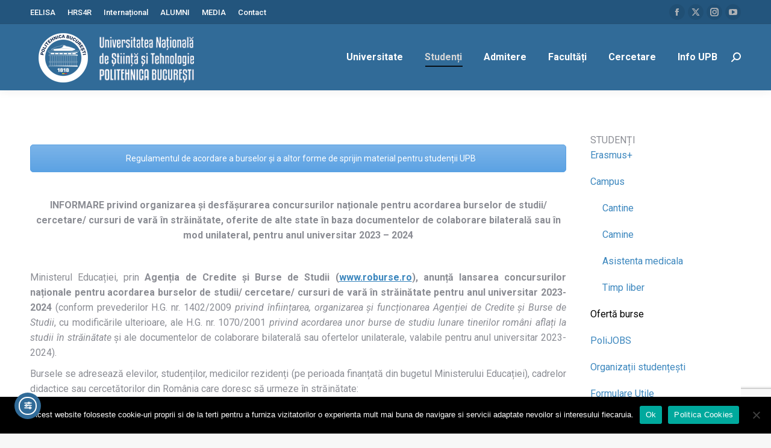

--- FILE ---
content_type: text/html; charset=UTF-8
request_url: https://upb.ro/oferta-burse/
body_size: 36786
content:
<!DOCTYPE html>
<!--[if !(IE 6) | !(IE 7) | !(IE 8)  ]><!-->
<html lang="ro-RO" class="no-js">
<!--<![endif]-->
<head>
	<meta charset="UTF-8" />
				<meta name="viewport" content="width=device-width, initial-scale=1, maximum-scale=1, user-scalable=0"/>
			<meta name="theme-color" content="#000000"/>	<link rel="profile" href="https://gmpg.org/xfn/11" />
	<title>Ofertă burse &#8211; Universitatea Națională de Știință și Tehnologie Politehnica București</title><link rel="preload" as="style" href="https://fonts.googleapis.com/css?family=Montserrat%3A400%2C700%7CRoboto%3A100%2C300%2C400%2C700%7CSource%20Sans%20Pro%3A200%2C%20200italic%2C%20300%2C%20300italic%2C%20regular%2C%20italic%2C%20600%2C%20600italic%2C%20700%2C%20700italic%2C%20900%2C%20900italic%2C%20%7CSource%20Sans%20Pro%3A900italic%2C%20900italic%2C%20900italic%2C%20900italic%2C%20900italic%2C%20900italic%2C%20900italic%2C%20900italic%2C%20900italic%2C%20900italic%2C%20900italic%2C%20900italic%2C%20%7CRoboto%3A400%2C400italic%2C400normal%2C500%2C600%2C700%7COpen%20Sans%3A400%2C600%2C700%7CAlice%3Aregular&#038;subset=latin%2Clatin-ext&#038;display=swap" /><link rel="stylesheet" href="https://fonts.googleapis.com/css?family=Montserrat%3A400%2C700%7CRoboto%3A100%2C300%2C400%2C700%7CSource%20Sans%20Pro%3A200%2C%20200italic%2C%20300%2C%20300italic%2C%20regular%2C%20italic%2C%20600%2C%20600italic%2C%20700%2C%20700italic%2C%20900%2C%20900italic%2C%20%7CSource%20Sans%20Pro%3A900italic%2C%20900italic%2C%20900italic%2C%20900italic%2C%20900italic%2C%20900italic%2C%20900italic%2C%20900italic%2C%20900italic%2C%20900italic%2C%20900italic%2C%20900italic%2C%20%7CRoboto%3A400%2C400italic%2C400normal%2C500%2C600%2C700%7COpen%20Sans%3A400%2C600%2C700%7CAlice%3Aregular&#038;subset=latin%2Clatin-ext&#038;display=swap" media="print" onload="this.media='all'" /><noscript><link rel="stylesheet" href="https://fonts.googleapis.com/css?family=Montserrat%3A400%2C700%7CRoboto%3A100%2C300%2C400%2C700%7CSource%20Sans%20Pro%3A200%2C%20200italic%2C%20300%2C%20300italic%2C%20regular%2C%20italic%2C%20600%2C%20600italic%2C%20700%2C%20700italic%2C%20900%2C%20900italic%2C%20%7CSource%20Sans%20Pro%3A900italic%2C%20900italic%2C%20900italic%2C%20900italic%2C%20900italic%2C%20900italic%2C%20900italic%2C%20900italic%2C%20900italic%2C%20900italic%2C%20900italic%2C%20900italic%2C%20%7CRoboto%3A400%2C400italic%2C400normal%2C500%2C600%2C700%7COpen%20Sans%3A400%2C600%2C700%7CAlice%3Aregular&#038;subset=latin%2Clatin-ext&#038;display=swap" /></noscript><link rel="preload" as="style" href="https://fonts.googleapis.com/css2?family=DM+Sans%3Aital%2Cwght%400%2C400%3B0%2C500%3B0%2C700%3B1%2C400%3B1%2C500%3B1%2C700&#038;ver=43b771d87b0427c8890aebd28037d8fd&#038;display=swap" /><link rel="stylesheet" href="https://fonts.googleapis.com/css2?family=DM+Sans%3Aital%2Cwght%400%2C400%3B0%2C500%3B0%2C700%3B1%2C400%3B1%2C500%3B1%2C700&#038;ver=43b771d87b0427c8890aebd28037d8fd&#038;display=swap" media="print" onload="this.media='all'" /><noscript><link rel="stylesheet" href="https://fonts.googleapis.com/css2?family=DM+Sans%3Aital%2Cwght%400%2C400%3B0%2C500%3B0%2C700%3B1%2C400%3B1%2C500%3B1%2C700&#038;ver=43b771d87b0427c8890aebd28037d8fd&#038;display=swap" /></noscript>
<meta name='robots' content='max-image-preview:large' />
<link rel="alternate" hreflang="ro" href="https://upb.ro/oferta-burse/" />
<link rel="alternate" hreflang="x-default" href="https://upb.ro/oferta-burse/" />
<link rel='dns-prefetch' href='//cdn.elementor.com' />
<link rel='dns-prefetch' href='//fonts.googleapis.com' />
<link href='https://fonts.gstatic.com' crossorigin rel='preconnect' />
<link rel="alternate" type="application/rss+xml" title="Universitatea Națională de Știință și Tehnologie Politehnica București &raquo; Flux" href="https://upb.ro/feed/" />
<link rel="alternate" type="application/rss+xml" title="Universitatea Națională de Știință și Tehnologie Politehnica București &raquo; Flux comentarii" href="https://upb.ro/comments/feed/" />
<link rel="alternate" title="oEmbed (JSON)" type="application/json+oembed" href="https://upb.ro/wp-json/oembed/1.0/embed?url=https%3A%2F%2Fupb.ro%2Foferta-burse%2F" />
<link rel="alternate" title="oEmbed (XML)" type="text/xml+oembed" href="https://upb.ro/wp-json/oembed/1.0/embed?url=https%3A%2F%2Fupb.ro%2Foferta-burse%2F&#038;format=xml" />
<style id='wp-img-auto-sizes-contain-inline-css'>
img:is([sizes=auto i],[sizes^="auto," i]){contain-intrinsic-size:3000px 1500px}
/*# sourceURL=wp-img-auto-sizes-contain-inline-css */
</style>
<link data-minify="1" rel='stylesheet' id='vc_extensions_cqbundle_adminicon-css' href='https://upb.ro/wp-content/cache/min/1/wp-content/plugins/vc-extensions-bundle/css/admin_icon.css?ver=1769112930' media='all' />
<link data-minify="1" rel='stylesheet' id='pt-cv-public-style-css' href='https://upb.ro/wp-content/cache/min/1/wp-content/plugins/content-views-query-and-display-post-page/public/assets/css/cv.css?ver=1769112930' media='all' />
<link rel='stylesheet' id='pt-cv-public-pro-style-css' href='https://upb.ro/wp-content/plugins/pt-content-views-pro/public/assets/css/cvpro.min.css?ver=7.1' media='all' />
<link rel='stylesheet' id='jquery.nice-select-css' href='https://upb.ro/wp-content/plugins/mec-fluent-layouts//assets/libs/nice-select.min.css?ver=1.1.0' media='all' />
<link rel='stylesheet' id='mec-select2-style-css' href='https://upb.ro/wp-content/plugins/modern-events-calendar-lite/assets/packages/select2/select2.min.css?ver=6.5.5' media='all' />
<link data-minify="1" rel='stylesheet' id='mec-font-icons-css' href='https://upb.ro/wp-content/cache/min/1/wp-content/plugins/modern-events-calendar-lite/assets/css/iconfonts.css?ver=1769112930' media='all' />
<link data-minify="1" rel='stylesheet' id='mec-frontend-style-css' href='https://upb.ro/wp-content/cache/min/1/wp-content/plugins/modern-events-calendar-lite/assets/css/frontend.min.css?ver=1769112930' media='all' />
<link data-minify="1" rel='stylesheet' id='mec-tooltip-style-css' href='https://upb.ro/wp-content/cache/min/1/wp-content/plugins/modern-events-calendar-lite/assets/packages/tooltip/tooltip.css?ver=1769112930' media='all' />
<link rel='stylesheet' id='mec-tooltip-shadow-style-css' href='https://upb.ro/wp-content/plugins/modern-events-calendar-lite/assets/packages/tooltip/tooltipster-sideTip-shadow.min.css?ver=43b771d87b0427c8890aebd28037d8fd' media='all' />
<link data-minify="1" rel='stylesheet' id='featherlight-css' href='https://upb.ro/wp-content/cache/min/1/wp-content/plugins/modern-events-calendar-lite/assets/packages/featherlight/featherlight.css?ver=1769112930' media='all' />


<link rel='stylesheet' id='mec-lity-style-css' href='https://upb.ro/wp-content/plugins/modern-events-calendar-lite/assets/packages/lity/lity.min.css?ver=43b771d87b0427c8890aebd28037d8fd' media='all' />
<link data-minify="1" rel='stylesheet' id='mec-general-calendar-style-css' href='https://upb.ro/wp-content/cache/min/1/wp-content/plugins/modern-events-calendar-lite/assets/css/mec-general-calendar.css?ver=1769112930' media='all' />
<link data-minify="1" rel='stylesheet' id='layerslider-css' href='https://upb.ro/wp-content/cache/min/1/wp-content/plugins/LayerSlider/assets/static/layerslider/css/layerslider.css?ver=1769112930' media='all' />
<link data-minify="1" rel='stylesheet' id='carousel-anything-css-css' href='https://upb.ro/wp-content/cache/min/1/wp-content/plugins/vc-super-bundle/features/carousel/carousel-anything/css/style.css?ver=1769112930' media='all' />
<link data-minify="1" rel='stylesheet' id='carousel-anything-owl-css' href='https://upb.ro/wp-content/cache/min/1/wp-content/plugins/vc-super-bundle/features/carousel/carousel-anything/css/owl.theme.default.css?ver=1769112930' media='all' />
<link data-minify="1" rel='stylesheet' id='carousel-anything-transitions-css' href='https://upb.ro/wp-content/cache/min/1/wp-content/plugins/vc-super-bundle/features/carousel/carousel-anything/css/owl.carousel.css?ver=1769112930' media='all' />
<link data-minify="1" rel='stylesheet' id='carousel-anything-animate-css' href='https://upb.ro/wp-content/cache/min/1/wp-content/plugins/vc-super-bundle/features/carousel/carousel-anything/css/animate.css?ver=1769112930' media='all' />
<link data-minify="1" rel='stylesheet' id='gcp-owl-carousel-css-css' href='https://upb.ro/wp-content/cache/min/1/wp-content/plugins/vc-super-bundle/features/carousel/carousel-anything/css/style.css?ver=1769112930' media='all' />
<link data-minify="1" rel='stylesheet' id='carousel-anything-single-post-css' href='https://upb.ro/wp-content/cache/min/1/wp-content/plugins/vc-super-bundle/features/carousel/carousel-anything/css/single-post.css?ver=1769112930' media='all' />
<style id='wp-emoji-styles-inline-css'>

	img.wp-smiley, img.emoji {
		display: inline !important;
		border: none !important;
		box-shadow: none !important;
		height: 1em !important;
		width: 1em !important;
		margin: 0 0.07em !important;
		vertical-align: -0.1em !important;
		background: none !important;
		padding: 0 !important;
	}
/*# sourceURL=wp-emoji-styles-inline-css */
</style>
<style id='classic-theme-styles-inline-css'>
/*! This file is auto-generated */
.wp-block-button__link{color:#fff;background-color:#32373c;border-radius:9999px;box-shadow:none;text-decoration:none;padding:calc(.667em + 2px) calc(1.333em + 2px);font-size:1.125em}.wp-block-file__button{background:#32373c;color:#fff;text-decoration:none}
/*# sourceURL=/wp-includes/css/classic-themes.min.css */
</style>
<link data-minify="1" rel='stylesheet' id='contact-form-7-css' href='https://upb.ro/wp-content/cache/min/1/wp-content/plugins/contact-form-7/includes/css/styles.css?ver=1769112930' media='all' />
<link rel='stylesheet' id='cookie-notice-front-css' href='https://upb.ro/wp-content/plugins/cookie-notice/css/front.min.css?ver=2.5.11' media='all' />

<link rel='stylesheet' id='mec-fluent-layouts-css' href='https://upb.ro/wp-content/plugins/mec-fluent-layouts//assets/mec-fluent-layouts.min.css?ver=1.0.0' media='all' />
<link rel='stylesheet' id='mec-fluent-layouts-single-css' href='https://upb.ro/wp-content/plugins/mec-fluent-layouts//assets/mec-fluent-layouts-single.min.css?ver=1.0.0' media='all' />
<link data-minify="1" rel='stylesheet' id='pdfp-public-css' href='https://upb.ro/wp-content/cache/min/1/wp-content/plugins/pdf-poster/build/public.css?ver=1769112930' media='all' />
<link data-minify="1" rel='stylesheet' id='slick-css' href='https://upb.ro/wp-content/cache/min/1/wp-content/plugins/so-widgets-bundle/css/lib/slick.css?ver=1769112930' media='all' />
<link data-minify="1" rel='stylesheet' id='sow-post-carousel-base-css' href='https://upb.ro/wp-content/cache/min/1/wp-content/plugins/so-widgets-bundle/widgets/post-carousel/css/base.css?ver=1769112930' media='all' />
<link data-minify="1" rel='stylesheet' id='sow-post-carousel-base-43fdfb08899e-css' href='https://upb.ro/wp-content/cache/min/1/wp-content/uploads/siteorigin-widgets/sow-post-carousel-base-43fdfb08899e.css?ver=1769112930' media='all' />
<link data-minify="1" rel='stylesheet' id='sow-post-carousel-base-323fc0fdc949-css' href='https://upb.ro/wp-content/cache/min/1/wp-content/uploads/siteorigin-widgets/sow-post-carousel-base-323fc0fdc949.css?ver=1769112930' media='all' />
<link data-minify="1" rel='stylesheet' id='ea11y-widget-fonts-css' href='https://upb.ro/wp-content/cache/min/1/wp-content/plugins/pojo-accessibility/assets/build/fonts.css?ver=1769112930' media='all' />
<link data-minify="1" rel='stylesheet' id='ea11y-skip-link-css' href='https://upb.ro/wp-content/cache/min/1/wp-content/plugins/pojo-accessibility/assets/build/skip-link.css?ver=1769112930' media='all' />
<link data-minify="1" rel='stylesheet' id='the7-font-css' href='https://upb.ro/wp-content/cache/min/1/wp-content/themes/dt-the7/fonts/icomoon-the7-font/icomoon-the7-font.min.css?ver=1769112930' media='all' />
<link data-minify="1" rel='stylesheet' id='the7-Defaults-css' href='https://upb.ro/wp-content/cache/min/1/wp-content/uploads/smile_fonts/Defaults/Defaults.css?ver=1769112930' media='all' />
<link data-minify="1" rel='stylesheet' id='wp-pagenavi-css' href='https://upb.ro/wp-content/cache/min/1/wp-content/plugins/wp-pagenavi/pagenavi-css.css?ver=1769112930' media='all' />
<link rel='stylesheet' id='tablepress-datatables-buttons-css' href='https://upb.ro/wp-content/plugins/tablepress-datatables-buttons/css/buttons.dataTables.min.css?ver=1.5' media='all' />
<link rel='stylesheet' id='tablepress-default-css' href='https://upb.ro/wp-content/tablepress-combined.min.css?ver=60' media='all' />
<link rel='stylesheet' id='mimetypes-link-icons-css' href='https://upb.ro/wp-content/plugins/mimetypes-link-icons/css/style.php?cssvars=bXRsaV9oZWlnaHQ9MjQmbXRsaV9pbWFnZV90eXBlPXBuZyZtdGxpX2xlZnRvcnJpZ2h0PWxlZnQmYWN0aXZlX3R5cGVzPWNzdnxkb2N8ZG9jeHxwZGZ8cHBzfHBwc3h8cHB0fHBwdHh8eGxzfHhsc3g&#038;ver=3.0' media='all' />
<link data-minify="1" rel='stylesheet' id='js_composer_front-css' href='https://upb.ro/wp-content/cache/min/1/wp-content/plugins/js_composer/assets/css/js_composer.min.css?ver=1769112930' media='all' />

<link rel='stylesheet' id='dt-main-css' href='https://upb.ro/wp-content/themes/dt-the7/css/main.min.css?ver=14.2.0' media='all' />
<link rel='stylesheet' id='the7-custom-scrollbar-css' href='https://upb.ro/wp-content/themes/dt-the7/lib/custom-scrollbar/custom-scrollbar.min.css?ver=14.2.0' media='all' />
<link rel='stylesheet' id='the7-wpbakery-css' href='https://upb.ro/wp-content/themes/dt-the7/css/wpbakery.min.css?ver=14.2.0' media='all' />
<link rel='stylesheet' id='the7-core-css' href='https://upb.ro/wp-content/plugins/dt-the7-core/assets/css/post-type.min.css?ver=2.7.12' media='all' />
<link rel='stylesheet' id='wp-featherlight-css' href='https://upb.ro/wp-content/plugins/wp-featherlight/css/wp-featherlight.min.css?ver=1.3.4' media='all' />
<link data-minify="1" rel='stylesheet' id='the7-css-vars-css' href='https://upb.ro/wp-content/cache/min/1/wp-content/uploads/the7-css/css-vars.css?ver=1769112930' media='all' />
<link data-minify="1" rel='stylesheet' id='dt-custom-css' href='https://upb.ro/wp-content/cache/min/1/wp-content/uploads/the7-css/custom.css?ver=1769112930' media='all' />
<link data-minify="1" rel='stylesheet' id='dt-media-css' href='https://upb.ro/wp-content/cache/min/1/wp-content/uploads/the7-css/media.css?ver=1769112930' media='all' />
<link data-minify="1" rel='stylesheet' id='the7-mega-menu-css' href='https://upb.ro/wp-content/cache/min/1/wp-content/uploads/the7-css/mega-menu.css?ver=1769112930' media='all' />
<link data-minify="1" rel='stylesheet' id='the7-elements-albums-portfolio-css' href='https://upb.ro/wp-content/cache/min/1/wp-content/uploads/the7-css/the7-elements-albums-portfolio.css?ver=1769112930' media='all' />
<link data-minify="1" rel='stylesheet' id='wpml.less-css' href='https://upb.ro/wp-content/cache/min/1/wp-content/uploads/the7-css/compatibility/wpml.css?ver=1769112930' media='all' />
<link data-minify="1" rel='stylesheet' id='the7-elements-css' href='https://upb.ro/wp-content/cache/min/1/wp-content/uploads/the7-css/post-type-dynamic.css?ver=1769112930' media='all' />
<link rel='stylesheet' id='style-css' href='https://upb.ro/wp-content/themes/dt-the7/style.css?ver=14.2.0' media='all' />
<link data-minify="1" rel='stylesheet' id='mpc-massive-style-css' href='https://upb.ro/wp-content/cache/min/1/wp-content/plugins/mpc-massive/assets/css/mpc-styles.css?ver=1769112931' media='all' />
<style id='rocket-lazyload-inline-css'>
.rll-youtube-player{position:relative;padding-bottom:56.23%;height:0;overflow:hidden;max-width:100%;}.rll-youtube-player:focus-within{outline: 2px solid currentColor;outline-offset: 5px;}.rll-youtube-player iframe{position:absolute;top:0;left:0;width:100%;height:100%;z-index:100;background:0 0}.rll-youtube-player img{bottom:0;display:block;left:0;margin:auto;max-width:100%;width:100%;position:absolute;right:0;top:0;border:none;height:auto;-webkit-transition:.4s all;-moz-transition:.4s all;transition:.4s all}.rll-youtube-player img:hover{-webkit-filter:brightness(75%)}.rll-youtube-player .play{height:100%;width:100%;left:0;top:0;position:absolute;background:url(https://upb.ro/wp-content/plugins/wp-rocket/assets/img/youtube.png) no-repeat center;background-color: transparent !important;cursor:pointer;border:none;}.wp-embed-responsive .wp-has-aspect-ratio .rll-youtube-player{position:absolute;padding-bottom:0;width:100%;height:100%;top:0;bottom:0;left:0;right:0}
/*# sourceURL=rocket-lazyload-inline-css */
</style>
<script src="https://upb.ro/wp-includes/js/jquery/jquery.min.js?ver=3.7.1" id="jquery-core-js"></script>
<script src="https://upb.ro/wp-includes/js/jquery/jquery-migrate.min.js?ver=3.4.1" id="jquery-migrate-js"></script>
<script id="wpml-cookie-js-extra">
var wpml_cookies = {"wp-wpml_current_language":{"value":"ro","expires":1,"path":"/"}};
var wpml_cookies = {"wp-wpml_current_language":{"value":"ro","expires":1,"path":"/"}};
//# sourceURL=wpml-cookie-js-extra
</script>
<script src="https://upb.ro/wp-content/plugins/sitepress-multilingual-cms/res/js/cookies/language-cookie.js?ver=486900" id="wpml-cookie-js" defer data-wp-strategy="defer"></script>
<script src="https://upb.ro/wp-content/plugins/mec-fluent-layouts//assets/libs/date.format.min.js?ver=1.2.8" id="date.format-js"></script>
<script src="https://upb.ro/wp-content/plugins/mec-fluent-layouts//assets/libs/jquery.nicescroll.min.js?ver=3.7.6" id="jquery.nicescroll-js"></script>
<script src="https://upb.ro/wp-content/plugins/mec-fluent-layouts//assets/libs/jquery.nice-select.min.js?ver=1.1.0" id="jquery.nice-select-js"></script>
<script src="https://upb.ro/wp-content/plugins/modern-events-calendar-lite/assets/js/mec-general-calendar.js?ver=6.5.5" id="mec-general-calendar-script-js"></script>
<script id="mec-frontend-script-js-extra">
var mecdata = {"day":"DAY","days":"DAY","hour":"HRS","hours":"HRS","minute":"MIN","minutes":"MIN","second":"SEC","seconds":"SEC","elementor_edit_mode":"no","recapcha_key":"","ajax_url":"https://upb.ro/wp-admin/admin-ajax.php","fes_nonce":"e49f65106f","current_year":"2026","current_month":"01","datepicker_format":"yy-mm-dd&Y-m-d","enableSingleFluent":""};
//# sourceURL=mec-frontend-script-js-extra
</script>
<script src="https://upb.ro/wp-content/plugins/modern-events-calendar-lite/assets/js/frontend.js?ver=6.5.5" id="mec-frontend-script-js"></script>
<script src="https://upb.ro/wp-content/plugins/modern-events-calendar-lite/assets/js/events.js?ver=6.5.5" id="mec-events-script-js"></script>
<script id="layerslider-utils-js-extra">
var LS_Meta = {"v":"7.7.6","fixGSAP":"1"};
//# sourceURL=layerslider-utils-js-extra
</script>
<script src="https://upb.ro/wp-content/plugins/LayerSlider/assets/static/layerslider/js/layerslider.utils.js?ver=7.7.6" id="layerslider-utils-js"></script>
<script src="https://upb.ro/wp-content/plugins/LayerSlider/assets/static/layerslider/js/layerslider.kreaturamedia.jquery.js?ver=7.7.6" id="layerslider-js"></script>
<script src="https://upb.ro/wp-content/plugins/LayerSlider/assets/static/layerslider/js/layerslider.transitions.js?ver=7.7.6" id="layerslider-transitions-js"></script>
<script src="https://upb.ro/wp-content/plugins/vc-super-bundle/features/carousel/carousel-anything/js/min/owl.carousel2-min.js?ver=1.3.3" id="carousel-anything-owl-js"></script>
<script src="https://upb.ro/wp-content/plugins/vc-super-bundle/features/carousel/carousel-anything/js/min/script-min.js?ver=1.12" id="carousel-anything-js"></script>
<script id="cookie-notice-front-js-before">
var cnArgs = {"ajaxUrl":"https:\/\/upb.ro\/wp-admin\/admin-ajax.php","nonce":"0140aa9a4f","hideEffect":"fade","position":"bottom","onScroll":false,"onScrollOffset":100,"onClick":false,"cookieName":"cookie_notice_accepted","cookieTime":2592000,"cookieTimeRejected":2592000,"globalCookie":false,"redirection":false,"cache":true,"revokeCookies":false,"revokeCookiesOpt":"automatic"};

//# sourceURL=cookie-notice-front-js-before
</script>
<script src="https://upb.ro/wp-content/plugins/cookie-notice/js/front.min.js?ver=2.5.11" id="cookie-notice-front-js"></script>
<script src="https://upb.ro/wp-content/plugins/so-widgets-bundle/js/lib/slick.min.js?ver=1.8.1" id="slick-js"></script>
<script src="https://upb.ro/wp-content/plugins/sitepress-multilingual-cms/templates/language-switchers/legacy-dropdown/script.min.js?ver=1" id="wpml-legacy-dropdown-0-js"></script>
<script id="dt-above-fold-js-extra">
var dtLocal = {"themeUrl":"https://upb.ro/wp-content/themes/dt-the7","passText":"To view this protected post, enter the password below:","moreButtonText":{"loading":"Loading...","loadMore":"Load more"},"postID":"143","ajaxurl":"https://upb.ro/wp-admin/admin-ajax.php","REST":{"baseUrl":"https://upb.ro/wp-json/the7/v1","endpoints":{"sendMail":"/send-mail"}},"contactMessages":{"required":"One or more fields have an error. Please check and try again.","terms":"Please accept the privacy policy.","fillTheCaptchaError":"Please, fill the captcha."},"captchaSiteKey":"","ajaxNonce":"445ef73a72","pageData":{"type":"page","template":"page","layout":null},"themeSettings":{"smoothScroll":"on_parallax","lazyLoading":false,"desktopHeader":{"height":110},"ToggleCaptionEnabled":"disabled","ToggleCaption":"Navigation","floatingHeader":{"showAfter":150,"showMenu":true,"height":0,"logo":{"showLogo":true,"html":"\u003Cimg class=\" preload-me\" src=\"https://upb.ro/wp-content/uploads/2022/05/unstpb_logo_2024.png\" srcset=\"https://upb.ro/wp-content/uploads/2022/05/unstpb_logo_2024.png 280w, https://upb.ro/wp-content/uploads/2022/05/unstpb_logo_2024.png 280w\" width=\"280\" height=\"87\"   sizes=\"280px\" alt=\"Universitatea Na\u021bional\u0103 de \u0218tiin\u021b\u0103 \u0219i Tehnologie Politehnica Bucure\u0219ti\" /\u003E","url":"https://upb.ro/"}},"topLine":{"floatingTopLine":{"logo":{"showLogo":false,"html":""}}},"mobileHeader":{"firstSwitchPoint":992,"secondSwitchPoint":778,"firstSwitchPointHeight":60,"secondSwitchPointHeight":60,"mobileToggleCaptionEnabled":"disabled","mobileToggleCaption":"Menu"},"stickyMobileHeaderFirstSwitch":{"logo":{"html":"\u003Cimg class=\" preload-me\" src=\"https://upb.ro/wp-content/uploads/2022/05/unstpb_logo_2024.png\" srcset=\"https://upb.ro/wp-content/uploads/2022/05/unstpb_logo_2024.png 280w, https://upb.ro/wp-content/uploads/2022/05/unstpb_logo_2024.png 280w\" width=\"280\" height=\"87\"   sizes=\"280px\" alt=\"Universitatea Na\u021bional\u0103 de \u0218tiin\u021b\u0103 \u0219i Tehnologie Politehnica Bucure\u0219ti\" /\u003E"}},"stickyMobileHeaderSecondSwitch":{"logo":{"html":"\u003Cimg class=\" preload-me\" src=\"https://upb.ro/wp-content/uploads/2022/05/unstpb_logo_2024.png\" srcset=\"https://upb.ro/wp-content/uploads/2022/05/unstpb_logo_2024.png 280w, https://upb.ro/wp-content/uploads/2022/05/unstpb_logo_2024.png 280w\" width=\"280\" height=\"87\"   sizes=\"280px\" alt=\"Universitatea Na\u021bional\u0103 de \u0218tiin\u021b\u0103 \u0219i Tehnologie Politehnica Bucure\u0219ti\" /\u003E"}},"sidebar":{"switchPoint":992},"boxedWidth":"1280px"},"VCMobileScreenWidth":"768"};
var dtShare = {"shareButtonText":{"facebook":"Share on Facebook","twitter":"Share on X","pinterest":"Pin it","linkedin":"Share on Linkedin","whatsapp":"Share on Whatsapp"},"overlayOpacity":"85"};
//# sourceURL=dt-above-fold-js-extra
</script>
<script src="https://upb.ro/wp-content/themes/dt-the7/js/above-the-fold.min.js?ver=14.2.0" id="dt-above-fold-js"></script>
<script></script><meta name="generator" content="Powered by LayerSlider 7.7.6 - Build Heros, Sliders, and Popups. Create Animations and Beautiful, Rich Web Content as Easy as Never Before on WordPress." />
<!-- LayerSlider updates and docs at: https://layerslider.com -->
<link rel="https://api.w.org/" href="https://upb.ro/wp-json/" /><link rel="alternate" title="JSON" type="application/json" href="https://upb.ro/wp-json/wp/v2/pages/143" /><link rel="EditURI" type="application/rsd+xml" title="RSD" href="https://upb.ro/xmlrpc.php?rsd" />

<link rel="canonical" href="https://upb.ro/oferta-burse/" />
<link rel='shortlink' href='https://upb.ro/?p=143' />
<meta name="generator" content="WPML ver:4.8.6 stt:1,45;" />
<style>
		#category-posts-2-internal ul {padding: 0;}
#category-posts-2-internal .cat-post-item img {max-width: initial; max-height: initial; margin: initial;}
#category-posts-2-internal .cat-post-author {margin-bottom: 0;}
#category-posts-2-internal .cat-post-thumbnail {margin: 5px 10px 5px 0;}
#category-posts-2-internal .cat-post-item:before {content: ""; clear: both;}
#category-posts-2-internal .cat-post-excerpt-more {display: inline-block;}
#category-posts-2-internal .cat-post-item {list-style: none; margin: 3px 0 10px; padding: 3px 0;}
#category-posts-2-internal .cat-post-current .cat-post-title {font-weight: bold; text-transform: uppercase;}
#category-posts-2-internal [class*=cat-post-tax] {font-size: 0.85em;}
#category-posts-2-internal [class*=cat-post-tax] * {display:inline-block;}
#category-posts-2-internal .cat-post-item:after {content: ""; display: table;	clear: both;}
#category-posts-2-internal .cat-post-item .cat-post-title {overflow: hidden;text-overflow: ellipsis;white-space: initial;display: -webkit-box;-webkit-line-clamp: 2;-webkit-box-orient: vertical;padding-bottom: 0 !important;}
#category-posts-2-internal .cat-post-item:after {content: ""; display: table;	clear: both;}
#category-posts-2-internal .cat-post-thumbnail {display:block; float:left; margin:5px 10px 5px 0;}
#category-posts-2-internal .cat-post-crop {overflow:hidden;display:block;}
#category-posts-2-internal p {margin:5px 0 0 0}
#category-posts-2-internal li > div {margin:5px 0 0 0; clear:both;}
#category-posts-2-internal .dashicons {vertical-align:middle;}
#category-posts-3-internal ul {padding: 0;}
#category-posts-3-internal .cat-post-item img {max-width: initial; max-height: initial; margin: initial;}
#category-posts-3-internal .cat-post-author {margin-bottom: 0;}
#category-posts-3-internal .cat-post-thumbnail {margin: 5px 10px 5px 0;}
#category-posts-3-internal .cat-post-item:before {content: ""; clear: both;}
#category-posts-3-internal .cat-post-excerpt-more {display: inline-block;}
#category-posts-3-internal .cat-post-item {list-style: none; margin: 3px 0 10px; padding: 3px 0;}
#category-posts-3-internal .cat-post-current .cat-post-title {font-weight: bold; text-transform: uppercase;}
#category-posts-3-internal [class*=cat-post-tax] {font-size: 0.85em;}
#category-posts-3-internal [class*=cat-post-tax] * {display:inline-block;}
#category-posts-3-internal .cat-post-item:after {content: ""; display: table;	clear: both;}
#category-posts-3-internal .cat-post-item .cat-post-title {overflow: hidden;text-overflow: ellipsis;white-space: initial;display: -webkit-box;-webkit-line-clamp: 3;-webkit-box-orient: vertical;padding-bottom: 0 !important;}
#category-posts-3-internal .cat-post-item:after {content: ""; display: table;	clear: both;}
#category-posts-3-internal .cat-post-thumbnail {display:block; float:left; margin:5px 10px 5px 0;}
#category-posts-3-internal .cat-post-crop {overflow:hidden;display:block;}
#category-posts-3-internal p {margin:5px 0 0 0}
#category-posts-3-internal li > div {margin:5px 0 0 0; clear:both;}
#category-posts-3-internal .dashicons {vertical-align:middle;}
#category-posts-3-internal .cat-post-thumbnail .cat-post-crop img {height: 120px;}
#category-posts-3-internal .cat-post-thumbnail .cat-post-crop img {width: 260px;}
#category-posts-3-internal .cat-post-thumbnail .cat-post-crop img {object-fit: cover; max-width: 100%; display: block;}
#category-posts-3-internal .cat-post-thumbnail .cat-post-crop-not-supported img {width: 100%;}
#category-posts-3-internal .cat-post-thumbnail {max-width:100%;}
#category-posts-3-internal .cat-post-item img {margin: initial;}
</style>
		<link rel="alternate" type="application/feed+json" title="Universitatea Națională de Știință și Tehnologie Politehnica București &raquo; JSON Feed" href="https://upb.ro/feed/json/" />
        <style>
                    </style>
<!--[if IE 9]> <script>var _gambitParallaxIE9 = true;</script> <![endif]--><script>var isoTilesIsIE9 = false</script>
				<!--[if lte IE 9 ]>
				<script>isoTilesIsIE9 = true</script>
				<![endif]--><meta name="generator" content="Powered by WPBakery Page Builder - drag and drop page builder for WordPress."/>
<noscript><style>.lazyload[data-src]{display:none !important;}</style></noscript><style>.lazyload{background-image:none !important;}.lazyload:before{background-image:none !important;}</style><style type="text/css">
			.sow-carousel-wrapper:has(.slick-initialized) {
				visibility: visible !important;
				opacity: 1 !important;
			}

			.sow-post-carousel-wrapper:not(:has(.slick-initialized)) .sow-carousel-items {
				visibility: hidden;
			}
		</style>
		<link rel="icon" href="https://upb.ro/wp-content/uploads/2016/11/favicon.png.webp" sizes="32x32" />
<link rel="icon" href="https://upb.ro/wp-content/uploads/2016/11/favicon.png.webp" sizes="192x192" />
<link rel="apple-touch-icon" href="https://upb.ro/wp-content/uploads/2016/11/favicon.png.webp" />
<meta name="msapplication-TileImage" content="https://upb.ro/wp-content/uploads/2016/11/favicon.png" />
		<style id="wp-custom-css">
			.wpcf7-submit {
    background-color: #007bff !important; /* Albastru */
    color: white !important; /* Text alb */
    border: none;
    padding: 10px 20px;
    font-size: 16px;
    cursor: pointer;
    border-radius: 5px;
    transition: background-color 0.3s ease-in-out;
}

.wpcf7-submit:hover {
    background-color: #0056b3 !important; /* Albastru mai închis la hover */
}

div.wpcf7 {
    background-color: #fFfFfF;
    border: 1px solid #6f9fd6;
    padding: 20px;
    color: black;
    font-weight: 500;
}


  .main-nav li a[href*="eelisa.upb.ro"],
  .main-nav li.menu-item-125769 {
    display: none !important;
  }
}

		</style>
		<style type="text/css" data-type="vc_shortcodes-default-css">.vc_do_btn{margin-bottom:22px;}.vc_do_btn{margin-bottom:22px;}.vc_do_btn{margin-bottom:22px;}.vc_do_custom_heading{margin-bottom:0.625rem;margin-top:0;}</style><style type="text/css" data-type="vc_shortcodes-custom-css">.vc_custom_1633464875688{margin-top: 20px !important;margin-bottom: 20px !important;}.vc_custom_1555596964889{margin-top: 20px !important;}</style><noscript><style> .wpb_animate_when_almost_visible { opacity: 1; }</style></noscript><style type="text/css">.mec-wrap, .mec-wrap div:not([class^="elementor-"]), .lity-container, .mec-wrap h1, .mec-wrap h2, .mec-wrap h3, .mec-wrap h4, .mec-wrap h5, .mec-wrap h6, .entry-content .mec-wrap h1, .entry-content .mec-wrap h2, .entry-content .mec-wrap h3, .entry-content .mec-wrap h4, .entry-content .mec-wrap h5, .entry-content .mec-wrap h6, .mec-wrap .mec-totalcal-box input[type="submit"], .mec-wrap .mec-totalcal-box .mec-totalcal-view span, .mec-agenda-event-title a, .lity-content .mec-events-meta-group-booking select, .lity-content .mec-book-ticket-variation h5, .lity-content .mec-events-meta-group-booking input[type="number"], .lity-content .mec-events-meta-group-booking input[type="text"], .lity-content .mec-events-meta-group-booking input[type="email"],.mec-organizer-item a, .mec-single-event .mec-events-meta-group-booking ul.mec-book-tickets-container li.mec-book-ticket-container label { font-family: "Montserrat", -apple-system, BlinkMacSystemFont, "Segoe UI", Roboto, sans-serif;}.mec-event-content p, .mec-search-bar-result .mec-event-detail{ font-family: Roboto, sans-serif;} .mec-wrap .mec-totalcal-box input, .mec-wrap .mec-totalcal-box select, .mec-checkboxes-search .mec-searchbar-category-wrap, .mec-wrap .mec-totalcal-box .mec-totalcal-view span { font-family: "Roboto", Helvetica, Arial, sans-serif; }.mec-event-grid-modern .event-grid-modern-head .mec-event-day, .mec-event-list-minimal .mec-time-details, .mec-event-list-minimal .mec-event-detail, .mec-event-list-modern .mec-event-detail, .mec-event-grid-minimal .mec-time-details, .mec-event-grid-minimal .mec-event-detail, .mec-event-grid-simple .mec-event-detail, .mec-event-cover-modern .mec-event-place, .mec-event-cover-clean .mec-event-place, .mec-calendar .mec-event-article .mec-localtime-details div, .mec-calendar .mec-event-article .mec-event-detail, .mec-calendar.mec-calendar-daily .mec-calendar-d-top h2, .mec-calendar.mec-calendar-daily .mec-calendar-d-top h3, .mec-toggle-item-col .mec-event-day, .mec-weather-summary-temp { font-family: "Roboto", sans-serif; } .mec-fes-form, .mec-fes-list, .mec-fes-form input, .mec-event-date .mec-tooltip .box, .mec-event-status .mec-tooltip .box, .ui-datepicker.ui-widget, .mec-fes-form button[type="submit"].mec-fes-sub-button, .mec-wrap .mec-timeline-events-container p, .mec-wrap .mec-timeline-events-container h4, .mec-wrap .mec-timeline-events-container div, .mec-wrap .mec-timeline-events-container a, .mec-wrap .mec-timeline-events-container span { font-family: -apple-system, BlinkMacSystemFont, "Segoe UI", Roboto, sans-serif !important; }.mec-hourly-schedule-speaker-name, .mec-events-meta-group-countdown .countdown-w span, .mec-single-event .mec-event-meta dt, .mec-hourly-schedule-speaker-job-title, .post-type-archive-mec-events h1, .mec-ticket-available-spots .mec-event-ticket-name, .tax-mec_category h1, .mec-wrap h1, .mec-wrap h2, .mec-wrap h3, .mec-wrap h4, .mec-wrap h5, .mec-wrap h6,.entry-content .mec-wrap h1, .entry-content .mec-wrap h2, .entry-content .mec-wrap h3,.entry-content  .mec-wrap h4, .entry-content .mec-wrap h5, .entry-content .mec-wrap h6{ font-family: 'Source Sans Pro', Helvetica, Arial, sans-serif;}.mec-single-event .mec-event-meta .mec-events-event-cost, .mec-event-data-fields .mec-event-data-field-item .mec-event-data-field-value, .mec-event-data-fields .mec-event-data-field-item .mec-event-data-field-name, .mec-wrap .info-msg div, .mec-wrap .mec-error div, .mec-wrap .mec-success div, .mec-wrap .warning-msg div, .mec-breadcrumbs .mec-current, .mec-events-meta-group-tags, .mec-single-event .mec-events-meta-group-booking .mec-event-ticket-available, .mec-single-modern .mec-single-event-bar>div dd, .mec-single-event .mec-event-meta dd, .mec-single-event .mec-event-meta dd a, .mec-next-occ-booking span, .mec-hourly-schedule-speaker-description, .mec-single-event .mec-speakers-details ul li .mec-speaker-job-title, .mec-single-event .mec-speakers-details ul li .mec-speaker-name, .mec-event-data-field-items, .mec-load-more-button, .mec-events-meta-group-tags a, .mec-events-button, .mec-wrap abbr, .mec-event-schedule-content dl dt, .mec-breadcrumbs a, .mec-breadcrumbs span .mec-event-content p, .mec-wrap p { font-family: 'Source Sans Pro',sans-serif; font-weight:300;}.mec-event-grid-minimal .mec-modal-booking-button:hover, .mec-events-timeline-wrap .mec-organizer-item a, .mec-events-timeline-wrap .mec-organizer-item:after, .mec-events-timeline-wrap .mec-shortcode-organizers i, .mec-timeline-event .mec-modal-booking-button, .mec-wrap .mec-map-lightbox-wp.mec-event-list-classic .mec-event-date, .mec-timetable-t2-col .mec-modal-booking-button:hover, .mec-event-container-classic .mec-modal-booking-button:hover, .mec-calendar-events-side .mec-modal-booking-button:hover, .mec-event-grid-yearly  .mec-modal-booking-button, .mec-events-agenda .mec-modal-booking-button, .mec-event-grid-simple .mec-modal-booking-button, .mec-event-list-minimal  .mec-modal-booking-button:hover, .mec-timeline-month-divider,  .mec-wrap.colorskin-custom .mec-totalcal-box .mec-totalcal-view span:hover,.mec-wrap.colorskin-custom .mec-calendar.mec-event-calendar-classic .mec-selected-day,.mec-wrap.colorskin-custom .mec-color, .mec-wrap.colorskin-custom .mec-event-sharing-wrap .mec-event-sharing > li:hover a, .mec-wrap.colorskin-custom .mec-color-hover:hover, .mec-wrap.colorskin-custom .mec-color-before *:before ,.mec-wrap.colorskin-custom .mec-widget .mec-event-grid-classic.owl-carousel .owl-nav i,.mec-wrap.colorskin-custom .mec-event-list-classic a.magicmore:hover,.mec-wrap.colorskin-custom .mec-event-grid-simple:hover .mec-event-title,.mec-wrap.colorskin-custom .mec-single-event .mec-event-meta dd.mec-events-event-categories:before,.mec-wrap.colorskin-custom .mec-single-event-date:before,.mec-wrap.colorskin-custom .mec-single-event-time:before,.mec-wrap.colorskin-custom .mec-events-meta-group.mec-events-meta-group-venue:before,.mec-wrap.colorskin-custom .mec-calendar .mec-calendar-side .mec-previous-month i,.mec-wrap.colorskin-custom .mec-calendar .mec-calendar-side .mec-next-month:hover,.mec-wrap.colorskin-custom .mec-calendar .mec-calendar-side .mec-previous-month:hover,.mec-wrap.colorskin-custom .mec-calendar .mec-calendar-side .mec-next-month:hover,.mec-wrap.colorskin-custom .mec-calendar.mec-event-calendar-classic dt.mec-selected-day:hover,.mec-wrap.colorskin-custom .mec-infowindow-wp h5 a:hover, .colorskin-custom .mec-events-meta-group-countdown .mec-end-counts h3,.mec-calendar .mec-calendar-side .mec-next-month i,.mec-wrap .mec-totalcal-box i,.mec-calendar .mec-event-article .mec-event-title a:hover,.mec-attendees-list-details .mec-attendee-profile-link a:hover,.mec-wrap.colorskin-custom .mec-next-event-details li i, .mec-next-event-details i:before, .mec-marker-infowindow-wp .mec-marker-infowindow-count, .mec-next-event-details a,.mec-wrap.colorskin-custom .mec-events-masonry-cats a.mec-masonry-cat-selected,.lity .mec-color,.lity .mec-color-before :before,.lity .mec-color-hover:hover,.lity .mec-wrap .mec-color,.lity .mec-wrap .mec-color-before :before,.lity .mec-wrap .mec-color-hover:hover,.leaflet-popup-content .mec-color,.leaflet-popup-content .mec-color-before :before,.leaflet-popup-content .mec-color-hover:hover,.leaflet-popup-content .mec-wrap .mec-color,.leaflet-popup-content .mec-wrap .mec-color-before :before,.leaflet-popup-content .mec-wrap .mec-color-hover:hover, .mec-calendar.mec-calendar-daily .mec-calendar-d-table .mec-daily-view-day.mec-daily-view-day-active.mec-color, .mec-map-boxshow div .mec-map-view-event-detail.mec-event-detail i,.mec-map-boxshow div .mec-map-view-event-detail.mec-event-detail:hover,.mec-map-boxshow .mec-color,.mec-map-boxshow .mec-color-before :before,.mec-map-boxshow .mec-color-hover:hover,.mec-map-boxshow .mec-wrap .mec-color,.mec-map-boxshow .mec-wrap .mec-color-before :before,.mec-map-boxshow .mec-wrap .mec-color-hover:hover, .mec-choosen-time-message, .mec-booking-calendar-month-navigation .mec-next-month:hover, .mec-booking-calendar-month-navigation .mec-previous-month:hover, .mec-yearly-view-wrap .mec-agenda-event-title a:hover, .mec-yearly-view-wrap .mec-yearly-title-sec .mec-next-year i, .mec-yearly-view-wrap .mec-yearly-title-sec .mec-previous-year i, .mec-yearly-view-wrap .mec-yearly-title-sec .mec-next-year:hover, .mec-yearly-view-wrap .mec-yearly-title-sec .mec-previous-year:hover, .mec-av-spot .mec-av-spot-head .mec-av-spot-box span, .mec-wrap.colorskin-custom .mec-calendar .mec-calendar-side .mec-previous-month:hover .mec-load-month-link, .mec-wrap.colorskin-custom .mec-calendar .mec-calendar-side .mec-next-month:hover .mec-load-month-link, .mec-yearly-view-wrap .mec-yearly-title-sec .mec-previous-year:hover .mec-load-month-link, .mec-yearly-view-wrap .mec-yearly-title-sec .mec-next-year:hover .mec-load-month-link, .mec-skin-list-events-container .mec-data-fields-tooltip .mec-data-fields-tooltip-box ul .mec-event-data-field-item a, .mec-booking-shortcode .mec-event-ticket-name, .mec-booking-shortcode .mec-event-ticket-price, .mec-booking-shortcode .mec-ticket-variation-name, .mec-booking-shortcode .mec-ticket-variation-price, .mec-booking-shortcode label, .mec-booking-shortcode .nice-select, .mec-booking-shortcode input, .mec-booking-shortcode span.mec-book-price-detail-description, .mec-booking-shortcode .mec-ticket-name, .mec-booking-shortcode label.wn-checkbox-label, .mec-wrap.mec-cart table tr td a {color: #1e73be}.mec-skin-carousel-container .mec-event-footer-carousel-type3 .mec-modal-booking-button:hover, .mec-wrap.colorskin-custom .mec-event-sharing .mec-event-share:hover .event-sharing-icon,.mec-wrap.colorskin-custom .mec-event-grid-clean .mec-event-date,.mec-wrap.colorskin-custom .mec-event-list-modern .mec-event-sharing > li:hover a i,.mec-wrap.colorskin-custom .mec-event-list-modern .mec-event-sharing .mec-event-share:hover .mec-event-sharing-icon,.mec-wrap.colorskin-custom .mec-event-list-modern .mec-event-sharing li:hover a i,.mec-wrap.colorskin-custom .mec-calendar:not(.mec-event-calendar-classic) .mec-selected-day,.mec-wrap.colorskin-custom .mec-calendar .mec-selected-day:hover,.mec-wrap.colorskin-custom .mec-calendar .mec-calendar-row  dt.mec-has-event:hover,.mec-wrap.colorskin-custom .mec-calendar .mec-has-event:after, .mec-wrap.colorskin-custom .mec-bg-color, .mec-wrap.colorskin-custom .mec-bg-color-hover:hover, .colorskin-custom .mec-event-sharing-wrap:hover > li, .mec-wrap.colorskin-custom .mec-totalcal-box .mec-totalcal-view span.mec-totalcalview-selected,.mec-wrap .flip-clock-wrapper ul li a div div.inn,.mec-wrap .mec-totalcal-box .mec-totalcal-view span.mec-totalcalview-selected,.event-carousel-type1-head .mec-event-date-carousel,.mec-event-countdown-style3 .mec-event-date,#wrap .mec-wrap article.mec-event-countdown-style1,.mec-event-countdown-style1 .mec-event-countdown-part3 a.mec-event-button,.mec-wrap .mec-event-countdown-style2,.mec-map-get-direction-btn-cnt input[type="submit"],.mec-booking button,span.mec-marker-wrap,.mec-wrap.colorskin-custom .mec-timeline-events-container .mec-timeline-event-date:before, .mec-has-event-for-booking.mec-active .mec-calendar-novel-selected-day, .mec-booking-tooltip.multiple-time .mec-booking-calendar-date.mec-active, .mec-booking-tooltip.multiple-time .mec-booking-calendar-date:hover, .mec-ongoing-normal-label, .mec-calendar .mec-has-event:after, .mec-event-list-modern .mec-event-sharing li:hover .telegram{background-color: #1e73be;}.mec-booking-tooltip.multiple-time .mec-booking-calendar-date:hover, .mec-calendar-day.mec-active .mec-booking-tooltip.multiple-time .mec-booking-calendar-date.mec-active{ background-color: #1e73be;}.mec-skin-carousel-container .mec-event-footer-carousel-type3 .mec-modal-booking-button:hover, .mec-timeline-month-divider, .mec-wrap.colorskin-custom .mec-single-event .mec-speakers-details ul li .mec-speaker-avatar a:hover img,.mec-wrap.colorskin-custom .mec-event-list-modern .mec-event-sharing > li:hover a i,.mec-wrap.colorskin-custom .mec-event-list-modern .mec-event-sharing .mec-event-share:hover .mec-event-sharing-icon,.mec-wrap.colorskin-custom .mec-event-list-standard .mec-month-divider span:before,.mec-wrap.colorskin-custom .mec-single-event .mec-social-single:before,.mec-wrap.colorskin-custom .mec-single-event .mec-frontbox-title:before,.mec-wrap.colorskin-custom .mec-calendar .mec-calendar-events-side .mec-table-side-day, .mec-wrap.colorskin-custom .mec-border-color, .mec-wrap.colorskin-custom .mec-border-color-hover:hover, .colorskin-custom .mec-single-event .mec-frontbox-title:before, .colorskin-custom .mec-single-event .mec-wrap-checkout h4:before, .colorskin-custom .mec-single-event .mec-events-meta-group-booking form > h4:before, .mec-wrap.colorskin-custom .mec-totalcal-box .mec-totalcal-view span.mec-totalcalview-selected,.mec-wrap .mec-totalcal-box .mec-totalcal-view span.mec-totalcalview-selected,.event-carousel-type1-head .mec-event-date-carousel:after,.mec-wrap.colorskin-custom .mec-events-masonry-cats a.mec-masonry-cat-selected, .mec-marker-infowindow-wp .mec-marker-infowindow-count, .mec-wrap.colorskin-custom .mec-events-masonry-cats a:hover, .mec-has-event-for-booking .mec-calendar-novel-selected-day, .mec-booking-tooltip.multiple-time .mec-booking-calendar-date.mec-active, .mec-booking-tooltip.multiple-time .mec-booking-calendar-date:hover, .mec-virtual-event-history h3:before, .mec-booking-tooltip.multiple-time .mec-booking-calendar-date:hover, .mec-calendar-day.mec-active .mec-booking-tooltip.multiple-time .mec-booking-calendar-date.mec-active, .mec-rsvp-form-box form > h4:before, .mec-wrap .mec-box-title::before, .mec-box-title::before  {border-color: #1e73be;}.mec-wrap.colorskin-custom .mec-event-countdown-style3 .mec-event-date:after,.mec-wrap.colorskin-custom .mec-month-divider span:before, .mec-calendar.mec-event-container-simple dl dt.mec-selected-day, .mec-calendar.mec-event-container-simple dl dt.mec-selected-day:hover{border-bottom-color:#1e73be;}.mec-wrap.colorskin-custom  article.mec-event-countdown-style1 .mec-event-countdown-part2:after{border-color: transparent transparent transparent #1e73be;}.mec-wrap.colorskin-custom .mec-box-shadow-color { box-shadow: 0 4px 22px -7px #1e73be;}.mec-events-timeline-wrap .mec-shortcode-organizers, .mec-timeline-event .mec-modal-booking-button, .mec-events-timeline-wrap:before, .mec-wrap.colorskin-custom .mec-timeline-event-local-time, .mec-wrap.colorskin-custom .mec-timeline-event-time ,.mec-wrap.colorskin-custom .mec-timeline-event-location,.mec-choosen-time-message { background: rgba(30,115,190,.11);}.mec-wrap.colorskin-custom .mec-timeline-events-container .mec-timeline-event-date:after{ background: rgba(30,115,190,.3);}.mec-booking-shortcode button { box-shadow: 0 2px 2px rgba(30 115 190 / 27%);}.mec-booking-shortcode button.mec-book-form-back-button{ background-color: rgba(30 115 190 / 40%);}.mec-events-meta-group-booking-shortcode{ background: rgba(30,115,190,.14);}.mec-booking-shortcode label.wn-checkbox-label, .mec-booking-shortcode .nice-select,.mec-booking-shortcode input, .mec-booking-shortcode .mec-book-form-gateway-label input[type=radio]:before, .mec-booking-shortcode input[type=radio]:checked:before, .mec-booking-shortcode ul.mec-book-price-details li, .mec-booking-shortcode ul.mec-book-price-details{ border-color: rgba(30 115 190 / 27%) !important;}.mec-booking-shortcode input::-webkit-input-placeholder,.mec-booking-shortcode textarea::-webkit-input-placeholder{color: #1e73be}.mec-booking-shortcode input::-moz-placeholder,.mec-booking-shortcode textarea::-moz-placeholder{color: #1e73be}.mec-booking-shortcode input:-ms-input-placeholder,.mec-booking-shortcode textarea:-ms-input-placeholder {color: #1e73be}.mec-booking-shortcode input:-moz-placeholder,.mec-booking-shortcode textarea:-moz-placeholder {color: #1e73be}.mec-booking-shortcode label.wn-checkbox-label:after, .mec-booking-shortcode label.wn-checkbox-label:before, .mec-booking-shortcode input[type=radio]:checked:after{background-color: #1e73be}.mec-wrap.colorskin-custom .mec-event-description {color: #1e73be;}</style><!-- Global site tag (gtag.js) - Google Analytics -->
<script async src="https://www.googletagmanager.com/gtag/js?id=UA-116902199-1"></script>
<script>
  window.dataLayer = window.dataLayer || [];
  function gtag(){dataLayer.push(arguments);}
  gtag('js', new Date());

  gtag('config', 'UA-116902199-1');
</script>
<style id='the7-custom-inline-css' type='text/css'>
.sub-nav .menu-item i.fa,
.sub-nav .menu-item i.fas,
.sub-nav .menu-item i.far,
.sub-nav .menu-item i.fab {
	text-align: center;
	width: 1.25em;
}

.single-mec-events {
    padding: 0 !important;
}
</style>
<noscript><style id="rocket-lazyload-nojs-css">.rll-youtube-player, [data-lazy-src]{display:none !important;}</style></noscript><style id='pdfp-pdfposter-style-inline-css'>
.wp-block-pdfp-pdf-poster{overflow:hidden}.pdfp_wrapper .pdf{position:relative}.pdfp_wrapper.pdfp_popup_enabled .iframe_wrapper{display:none}.pdfp_wrapper.pdfp_popup_enabled .iframe_wrapper:fullscreen{display:block}.pdfp_wrapper .iframe_wrapper{height:100%;width:100%}.pdfp_wrapper .iframe_wrapper:fullscreen iframe{height:100vh!important}.pdfp_wrapper .iframe_wrapper iframe{width:100%}.pdfp_wrapper .iframe_wrapper .close{background:#fff;border:1px solid #ddd;border-radius:3px;color:#222;cursor:pointer;display:none;font-family:sans-serif;font-size:36px;line-height:100%;padding:0 7px;position:absolute;right:12px;top:35px;z-index:9999}.pdfp_wrapper .iframe_wrapper:fullscreen .close{display:block}.pdfp_wrapper .pdfp_fullscreen_close{display:none}.pdfp_wrapper.pdfp_fullscreen_opened .pdfp_fullscreen_close{align-items:center;background:#fff;border-radius:3px;color:#222;cursor:pointer;display:flex;font-size:35px;height:30px;justify-content:center;overflow:hidden;padding-bottom:4px;position:fixed;right:20px;top:20px;width:32px}.pdfp_wrapper.pdfp_fullscreen_opened .pdfp_fullscreen_overlay{background:#2229;height:100%;left:0;position:fixed;top:0;width:100%}.pdfp_wrapper.pdfp_fullscreen_opened .iframe_wrapper{display:block;height:90vh;left:50%;max-width:95%;position:fixed;top:50%;transform:translate(-50%,-50%);width:900px;z-index:99999999999}.pdfp_wrapper iframe{border:none;outline:none}.pdfp-adobe-viewer{border:1px solid #ddd;border-radius:3px;cursor:pointer;outline:none;text-decoration:none}.pdfp_download{margin-right:15px}.cta_wrapper{display:flex;gap:10px;margin-bottom:10px;text-align:left}.cta_wrapper a{text-decoration:none!important}.cta_wrapper button{cursor:pointer}.pdfp_wrapper p{margin:10px 0;text-align:center}.popout-disabled{height:50px;position:absolute;right:12px;top:12px;width:50px}.pdfp_wrapper iframe{border-bottom:10px solid #2a2a2a;box-sizing:border-box;max-width:100%}.ViewSDK_hideOverflow[data-align=center]{margin-left:auto;margin-right:auto}.ViewSDK_hideOverflow[data-align=left]{margin-right:auto}.ViewSDK_hideOverflow[data-align=right]{margin-left:auto}@media screen and (max-width:768px){.pdfp_wrapper iframe{height:calc(100vw + 120px)}}@media screen and (max-width:576px){.cta_wrapper .pdfp_download{margin-bottom:10px;margin-right:0}.cta_wrapper .pdfp_download button{margin-right:0!important}.cta_wrapper{align-items:center;display:flex;flex-direction:column}}.pdfp_social_share{z-index:9999}.pdfp_social_icon_top{margin-bottom:10px}.pdfp_social_icon_bottom,.pdfp_social_icon_top{align-items:center;display:flex;gap:10px;justify-content:center}.pdfp_social_icon_bottom{margin-top:10px}.pdfp_social_icon_left{left:0;top:-40px}.pdfp_social_icon_right{right:0;top:-40px}
.pdfp_wrapper .pdf{position:relative}.pdfp_wrapper .iframe_wrapper{height:100%;width:100%}.pdfp_wrapper .iframe_wrapper:fullscreen iframe{height:100vh!important}.pdfp_wrapper .iframe_wrapper iframe{max-width:100%;width:100%}.pdfp_wrapper .iframe_wrapper .close{background:#fff;border:1px solid #ddd;border-radius:3px;color:#222;cursor:pointer;display:none;font-family:sans-serif;font-size:36px;line-height:100%;padding:0 7px;position:absolute;right:12px;top:35px;z-index:9999}.pdfp_wrapper .iframe_wrapper:fullscreen .close{display:block}.pdfp-adobe-viewer{border:1px solid #ddd;border-radius:3px;cursor:pointer;outline:none;text-decoration:none}.pdfp_download{margin-right:15px}.cta_wrapper{margin-bottom:10px}.pdfp_wrapper p{margin:10px 0;text-align:center}.popout-disabled{height:50px;position:absolute;right:12px;top:12px;width:50px}@media screen and (max-width:768px){.pdfp_wrapper iframe{height:calc(100vw + 120px)}}.ViewSDK_hideOverflow[data-align=center]{margin-left:auto;margin-right:auto}.ViewSDK_hideOverflow[data-align=left]{margin-right:auto}.ViewSDK_hideOverflow[data-align=right]{margin-left:auto}@media screen and (max-width:768px){.pdfp_wrapper iframe{height:calc(100vw + 120px)!important;max-height:100%}}@media screen and (max-width:576px){.cta_wrapper .pdfp_download{margin-bottom:10px;margin-right:0}.cta_wrapper .pdfp_download button{margin-right:0!important}.cta_wrapper{align-items:center;display:flex;flex-direction:column}}.ViewSDK_fullScreenPDFViewer{background-color:#474747}.ViewSDK_fullScreenPDFViewer iframe{background:green;border:none;display:block;height:90%!important;margin:auto;max-width:1320px;position:relative;top:5%;width:90%!important}

/*# sourceURL=https://upb.ro/wp-content/plugins/pdf-poster/build/blocks/pdf-poster/view.css */
</style>
<style id='global-styles-inline-css'>
:root{--wp--preset--aspect-ratio--square: 1;--wp--preset--aspect-ratio--4-3: 4/3;--wp--preset--aspect-ratio--3-4: 3/4;--wp--preset--aspect-ratio--3-2: 3/2;--wp--preset--aspect-ratio--2-3: 2/3;--wp--preset--aspect-ratio--16-9: 16/9;--wp--preset--aspect-ratio--9-16: 9/16;--wp--preset--color--black: #000000;--wp--preset--color--cyan-bluish-gray: #abb8c3;--wp--preset--color--white: #FFF;--wp--preset--color--pale-pink: #f78da7;--wp--preset--color--vivid-red: #cf2e2e;--wp--preset--color--luminous-vivid-orange: #ff6900;--wp--preset--color--luminous-vivid-amber: #fcb900;--wp--preset--color--light-green-cyan: #7bdcb5;--wp--preset--color--vivid-green-cyan: #00d084;--wp--preset--color--pale-cyan-blue: #8ed1fc;--wp--preset--color--vivid-cyan-blue: #0693e3;--wp--preset--color--vivid-purple: #9b51e0;--wp--preset--color--accent: #000000;--wp--preset--color--dark-gray: #111;--wp--preset--color--light-gray: #767676;--wp--preset--gradient--vivid-cyan-blue-to-vivid-purple: linear-gradient(135deg,rgb(6,147,227) 0%,rgb(155,81,224) 100%);--wp--preset--gradient--light-green-cyan-to-vivid-green-cyan: linear-gradient(135deg,rgb(122,220,180) 0%,rgb(0,208,130) 100%);--wp--preset--gradient--luminous-vivid-amber-to-luminous-vivid-orange: linear-gradient(135deg,rgb(252,185,0) 0%,rgb(255,105,0) 100%);--wp--preset--gradient--luminous-vivid-orange-to-vivid-red: linear-gradient(135deg,rgb(255,105,0) 0%,rgb(207,46,46) 100%);--wp--preset--gradient--very-light-gray-to-cyan-bluish-gray: linear-gradient(135deg,rgb(238,238,238) 0%,rgb(169,184,195) 100%);--wp--preset--gradient--cool-to-warm-spectrum: linear-gradient(135deg,rgb(74,234,220) 0%,rgb(151,120,209) 20%,rgb(207,42,186) 40%,rgb(238,44,130) 60%,rgb(251,105,98) 80%,rgb(254,248,76) 100%);--wp--preset--gradient--blush-light-purple: linear-gradient(135deg,rgb(255,206,236) 0%,rgb(152,150,240) 100%);--wp--preset--gradient--blush-bordeaux: linear-gradient(135deg,rgb(254,205,165) 0%,rgb(254,45,45) 50%,rgb(107,0,62) 100%);--wp--preset--gradient--luminous-dusk: linear-gradient(135deg,rgb(255,203,112) 0%,rgb(199,81,192) 50%,rgb(65,88,208) 100%);--wp--preset--gradient--pale-ocean: linear-gradient(135deg,rgb(255,245,203) 0%,rgb(182,227,212) 50%,rgb(51,167,181) 100%);--wp--preset--gradient--electric-grass: linear-gradient(135deg,rgb(202,248,128) 0%,rgb(113,206,126) 100%);--wp--preset--gradient--midnight: linear-gradient(135deg,rgb(2,3,129) 0%,rgb(40,116,252) 100%);--wp--preset--font-size--small: 13px;--wp--preset--font-size--medium: 20px;--wp--preset--font-size--large: 36px;--wp--preset--font-size--x-large: 42px;--wp--preset--spacing--20: 0.44rem;--wp--preset--spacing--30: 0.67rem;--wp--preset--spacing--40: 1rem;--wp--preset--spacing--50: 1.5rem;--wp--preset--spacing--60: 2.25rem;--wp--preset--spacing--70: 3.38rem;--wp--preset--spacing--80: 5.06rem;--wp--preset--shadow--natural: 6px 6px 9px rgba(0, 0, 0, 0.2);--wp--preset--shadow--deep: 12px 12px 50px rgba(0, 0, 0, 0.4);--wp--preset--shadow--sharp: 6px 6px 0px rgba(0, 0, 0, 0.2);--wp--preset--shadow--outlined: 6px 6px 0px -3px rgb(255, 255, 255), 6px 6px rgb(0, 0, 0);--wp--preset--shadow--crisp: 6px 6px 0px rgb(0, 0, 0);}:where(.is-layout-flex){gap: 0.5em;}:where(.is-layout-grid){gap: 0.5em;}body .is-layout-flex{display: flex;}.is-layout-flex{flex-wrap: wrap;align-items: center;}.is-layout-flex > :is(*, div){margin: 0;}body .is-layout-grid{display: grid;}.is-layout-grid > :is(*, div){margin: 0;}:where(.wp-block-columns.is-layout-flex){gap: 2em;}:where(.wp-block-columns.is-layout-grid){gap: 2em;}:where(.wp-block-post-template.is-layout-flex){gap: 1.25em;}:where(.wp-block-post-template.is-layout-grid){gap: 1.25em;}.has-black-color{color: var(--wp--preset--color--black) !important;}.has-cyan-bluish-gray-color{color: var(--wp--preset--color--cyan-bluish-gray) !important;}.has-white-color{color: var(--wp--preset--color--white) !important;}.has-pale-pink-color{color: var(--wp--preset--color--pale-pink) !important;}.has-vivid-red-color{color: var(--wp--preset--color--vivid-red) !important;}.has-luminous-vivid-orange-color{color: var(--wp--preset--color--luminous-vivid-orange) !important;}.has-luminous-vivid-amber-color{color: var(--wp--preset--color--luminous-vivid-amber) !important;}.has-light-green-cyan-color{color: var(--wp--preset--color--light-green-cyan) !important;}.has-vivid-green-cyan-color{color: var(--wp--preset--color--vivid-green-cyan) !important;}.has-pale-cyan-blue-color{color: var(--wp--preset--color--pale-cyan-blue) !important;}.has-vivid-cyan-blue-color{color: var(--wp--preset--color--vivid-cyan-blue) !important;}.has-vivid-purple-color{color: var(--wp--preset--color--vivid-purple) !important;}.has-black-background-color{background-color: var(--wp--preset--color--black) !important;}.has-cyan-bluish-gray-background-color{background-color: var(--wp--preset--color--cyan-bluish-gray) !important;}.has-white-background-color{background-color: var(--wp--preset--color--white) !important;}.has-pale-pink-background-color{background-color: var(--wp--preset--color--pale-pink) !important;}.has-vivid-red-background-color{background-color: var(--wp--preset--color--vivid-red) !important;}.has-luminous-vivid-orange-background-color{background-color: var(--wp--preset--color--luminous-vivid-orange) !important;}.has-luminous-vivid-amber-background-color{background-color: var(--wp--preset--color--luminous-vivid-amber) !important;}.has-light-green-cyan-background-color{background-color: var(--wp--preset--color--light-green-cyan) !important;}.has-vivid-green-cyan-background-color{background-color: var(--wp--preset--color--vivid-green-cyan) !important;}.has-pale-cyan-blue-background-color{background-color: var(--wp--preset--color--pale-cyan-blue) !important;}.has-vivid-cyan-blue-background-color{background-color: var(--wp--preset--color--vivid-cyan-blue) !important;}.has-vivid-purple-background-color{background-color: var(--wp--preset--color--vivid-purple) !important;}.has-black-border-color{border-color: var(--wp--preset--color--black) !important;}.has-cyan-bluish-gray-border-color{border-color: var(--wp--preset--color--cyan-bluish-gray) !important;}.has-white-border-color{border-color: var(--wp--preset--color--white) !important;}.has-pale-pink-border-color{border-color: var(--wp--preset--color--pale-pink) !important;}.has-vivid-red-border-color{border-color: var(--wp--preset--color--vivid-red) !important;}.has-luminous-vivid-orange-border-color{border-color: var(--wp--preset--color--luminous-vivid-orange) !important;}.has-luminous-vivid-amber-border-color{border-color: var(--wp--preset--color--luminous-vivid-amber) !important;}.has-light-green-cyan-border-color{border-color: var(--wp--preset--color--light-green-cyan) !important;}.has-vivid-green-cyan-border-color{border-color: var(--wp--preset--color--vivid-green-cyan) !important;}.has-pale-cyan-blue-border-color{border-color: var(--wp--preset--color--pale-cyan-blue) !important;}.has-vivid-cyan-blue-border-color{border-color: var(--wp--preset--color--vivid-cyan-blue) !important;}.has-vivid-purple-border-color{border-color: var(--wp--preset--color--vivid-purple) !important;}.has-vivid-cyan-blue-to-vivid-purple-gradient-background{background: var(--wp--preset--gradient--vivid-cyan-blue-to-vivid-purple) !important;}.has-light-green-cyan-to-vivid-green-cyan-gradient-background{background: var(--wp--preset--gradient--light-green-cyan-to-vivid-green-cyan) !important;}.has-luminous-vivid-amber-to-luminous-vivid-orange-gradient-background{background: var(--wp--preset--gradient--luminous-vivid-amber-to-luminous-vivid-orange) !important;}.has-luminous-vivid-orange-to-vivid-red-gradient-background{background: var(--wp--preset--gradient--luminous-vivid-orange-to-vivid-red) !important;}.has-very-light-gray-to-cyan-bluish-gray-gradient-background{background: var(--wp--preset--gradient--very-light-gray-to-cyan-bluish-gray) !important;}.has-cool-to-warm-spectrum-gradient-background{background: var(--wp--preset--gradient--cool-to-warm-spectrum) !important;}.has-blush-light-purple-gradient-background{background: var(--wp--preset--gradient--blush-light-purple) !important;}.has-blush-bordeaux-gradient-background{background: var(--wp--preset--gradient--blush-bordeaux) !important;}.has-luminous-dusk-gradient-background{background: var(--wp--preset--gradient--luminous-dusk) !important;}.has-pale-ocean-gradient-background{background: var(--wp--preset--gradient--pale-ocean) !important;}.has-electric-grass-gradient-background{background: var(--wp--preset--gradient--electric-grass) !important;}.has-midnight-gradient-background{background: var(--wp--preset--gradient--midnight) !important;}.has-small-font-size{font-size: var(--wp--preset--font-size--small) !important;}.has-medium-font-size{font-size: var(--wp--preset--font-size--medium) !important;}.has-large-font-size{font-size: var(--wp--preset--font-size--large) !important;}.has-x-large-font-size{font-size: var(--wp--preset--font-size--x-large) !important;}
/*# sourceURL=global-styles-inline-css */
</style>

</head>
<body data-rsssl=1 id="the7-body" class="wp-singular page-template-default page page-id-143 wp-embed-responsive wp-theme-dt-the7 cookies-not-set the7-core-ver-2.7.12 ally-default wp-featherlight-captions title-off dt-responsive-on right-mobile-menu-close-icon ouside-menu-close-icon mobile-hamburger-close-bg-enable mobile-hamburger-close-bg-hover-enable  fade-medium-mobile-menu-close-icon fade-medium-menu-close-icon srcset-enabled btn-flat custom-btn-color custom-btn-hover-color phantom-slide phantom-disable-decoration phantom-main-logo-on sticky-mobile-header top-header first-switch-logo-left first-switch-menu-right second-switch-logo-left second-switch-menu-right right-mobile-menu no-avatars dt-wpml popup-message-style the7-ver-14.2.0 wpb-js-composer js-comp-ver-8.7.2 vc_responsive">
		<script>
			const onSkipLinkClick = () => {
				const htmlElement = document.querySelector('html');

				htmlElement.style['scroll-behavior'] = 'smooth';

				setTimeout( () => htmlElement.style['scroll-behavior'] = null, 1000 );
			}
			document.addEventListener("DOMContentLoaded", () => {
				if (!document.querySelector('#content')) {
					document.querySelector('.ea11y-skip-to-content-link').remove();
				}
			});
		</script>
		<nav aria-label="Skip to content navigation">
			<a class="ea11y-skip-to-content-link"
				href="#content"
				tabindex="-1"
				onclick="onSkipLinkClick()"
			>
				Sari la conținut
				<svg width="24" height="24" viewBox="0 0 24 24" fill="none" role="presentation">
					<path d="M18 6V12C18 12.7956 17.6839 13.5587 17.1213 14.1213C16.5587 14.6839 15.7956 15 15 15H5M5 15L9 11M5 15L9 19"
								stroke="black"
								stroke-width="1.5"
								stroke-linecap="round"
								stroke-linejoin="round"
					/>
				</svg>
			</a>
			<div class="ea11y-skip-to-content-backdrop"></div>
		</nav>

		<!-- The7 14.2.0 -->

<div id="page" >
	<a class="skip-link screen-reader-text" href="#content">Skip to content</a>

<div class="masthead inline-header right widgets full-height shadow-decoration shadow-mobile-header-decoration small-mobile-menu-icon dt-parent-menu-clickable show-sub-menu-on-hover" >

	<div class="top-bar full-width-line top-bar-line-hide">
	<div class="top-bar-bg" ></div>
	<div class="left-widgets mini-widgets"><div class="mini-nav show-on-desktop near-logo-first-switch hide-on-second-switch list-type-menu select-type-menu-first-switch select-type-menu-second-switch"><ul id="top-menu"><li class="menu-item menu-item-type-custom menu-item-object-custom menu-item-40785 first depth-0"><a href='https://eelisa.upb.ro/' data-level='1'><span class="menu-item-text"><span class="menu-text">EELISA</span></span></a></li> <li class="menu-item menu-item-type-custom menu-item-object-custom menu-item-126737 depth-0"><a href='https://hrs4r.upb.ro/' data-level='1'><span class="menu-item-text"><span class="menu-text">HRS4R</span></span></a></li> <li class="menu-item menu-item-type-custom menu-item-object-custom menu-item-5864 depth-0"><a href='http://international.upb.ro/' target='_blank' data-level='1'><span class="menu-item-text"><span class="menu-text">Internațional</span></span></a></li> <li class="menu-item menu-item-type-custom menu-item-object-custom menu-item-4767 depth-0"><a href='https://upb.ro/alumni/' data-level='1'><span class="menu-item-text"><span class="menu-text">ALUMNI</span></span></a></li> <li class="menu-item menu-item-type-custom menu-item-object-custom menu-item-116470 depth-0"><a href='https://upb.ro/media/galerie-foto/' data-level='1'><span class="menu-item-text"><span class="menu-text">MEDIA</span></span></a></li> <li class="menu-item menu-item-type-post_type menu-item-object-page menu-item-3149 last depth-0"><a href='https://upb.ro/contact/' data-level='1'><span class="menu-item-text"><span class="menu-text">Contact</span></span></a></li> </ul><div class="menu-select"><span class="customSelect1"><span class="customSelectInner">2022 Top Bar</span></span></div></div></div><div class="right-widgets mini-widgets"><div class="soc-ico show-on-desktop in-top-bar-right in-menu-second-switch custom-bg disabled-border border-off hover-accent-bg hover-disabled-border  hover-border-off"><a title="Facebook page opens in new window" href="https://www.facebook.com/UPB1818" target="_blank" class="facebook"><span class="soc-font-icon"></span><span class="screen-reader-text">Facebook page opens in new window</span></a><a title="X page opens in new window" href="https://twitter.com/upb1818" target="_blank" class="twitter"><span class="soc-font-icon"></span><span class="screen-reader-text">X page opens in new window</span></a><a title="Instagram page opens in new window" href="https://www.instagram.com/upb1818/" target="_blank" class="instagram"><span class="soc-font-icon"></span><span class="screen-reader-text">Instagram page opens in new window</span></a><a title="YouTube page opens in new window" href="https://www.youtube.com/c/UniversitateaPOLITEHNICAdinBucure%C8%99ti" target="_blank" class="you-tube"><span class="soc-font-icon"></span><span class="screen-reader-text">YouTube page opens in new window</span></a></div></div></div>

	<header class="header-bar" role="banner">

		<div class="branding">
	<div id="site-title" class="assistive-text">Universitatea Națională de Știință și Tehnologie Politehnica București</div>
	<div id="site-description" class="assistive-text">Universitatea Politehnica din Bucuresti este una din cele mai mari universitati din SE Europei si cea mai mare scoala de ingineri din Romania.</div>
	<a class="same-logo" href="https://upb.ro/"><img class=" preload-me" src="data:image/svg+xml,%3Csvg%20xmlns='http://www.w3.org/2000/svg'%20viewBox='0%200%20280%2087'%3E%3C/svg%3E" data-lazy-srcset="https://upb.ro/wp-content/uploads/2022/05/unstpb_logo_2024.png.webp 280w,https://upb.ro/wp-content/uploads/2022/05/unstpb_logo_2024.png.webp 280w" width="280" height="87"   data-lazy-sizes="280px" alt="Universitatea Națională de Știință și Tehnologie Politehnica București" data-lazy-src="https://upb.ro/wp-content/uploads/2022/05/unstpb_logo_2024.png.webp" /><noscript><img class=" preload-me" src="https://upb.ro/wp-content/uploads/2022/05/unstpb_logo_2024.png.webp" srcset="https://upb.ro/wp-content/uploads/2022/05/unstpb_logo_2024.png.webp 280w,https://upb.ro/wp-content/uploads/2022/05/unstpb_logo_2024.png.webp 280w" width="280" height="87"   sizes="280px" alt="Universitatea Națională de Știință și Tehnologie Politehnica București" /></noscript></a></div>

		<ul id="primary-menu" class="main-nav underline-decoration l-to-r-line outside-item-remove-margin"><li class="menu-item menu-item-type-custom menu-item-object-custom menu-item-home menu-item-has-children menu-item-3835 first has-children depth-0 dt-mega-menu mega-auto-width mega-column-3"><a href='https://upb.ro/' data-level='1' aria-haspopup='true' aria-expanded='false'><span class="menu-item-text"><span class="menu-text">Universitate</span></span></a><div class="dt-mega-menu-wrap"><ul class="sub-nav hover-style-bg level-arrows-on" role="group"><li class="menu-item menu-item-type-custom menu-item-object-custom menu-item-has-children menu-item-80590 first has-children depth-1 no-link dt-mega-parent wf-1-3"><a href='#' class='not-clickable-item' data-level='2' aria-haspopup='true' aria-expanded='false'><span class="menu-item-text"><span class="menu-text">DESPRE</span></span></a><ul class="sub-nav hover-style-bg level-arrows-on" role="group"><li class="menu-item menu-item-type-post_type menu-item-object-page menu-item-3151 first depth-2"><a href='https://upb.ro/istoric-upb/' data-level='3'><span class="menu-item-text"><span class="menu-text">Istoric</span></span></a></li> <li class="menu-item menu-item-type-post_type menu-item-object-page menu-item-3152 depth-2"><a href='https://upb.ro/misiune/' data-level='3'><span class="menu-item-text"><span class="menu-text">Misiune</span></span></a></li> <li class="menu-item menu-item-type-post_type menu-item-object-page menu-item-123724 depth-2"><a href='https://upb.ro/centrul-edi/' data-level='3'><span class="menu-item-text"><span class="menu-text">Centrul EDI</span></span></a></li> <li class="menu-item menu-item-type-post_type menu-item-object-page menu-item-3166 depth-2"><a href='https://upb.ro/managementul-calitatii/' data-level='3'><span class="menu-item-text"><span class="menu-text">Managementul Calității</span></span></a></li> <li class="menu-item menu-item-type-post_type menu-item-object-page menu-item-4761 depth-2"><a href='https://upb.ro/comisia-de-etica/' data-level='3'><span class="menu-item-text"><span class="menu-text">Comisia de Etica</span></span></a></li> <li class="menu-item menu-item-type-custom menu-item-object-custom menu-item-122351 depth-2"><a href='https://hrs4r.upb.ro/euraxess' data-level='3'><span class="menu-item-text"><span class="menu-text">Euraxess</span></span></a></li> <li class="menu-item menu-item-type-post_type menu-item-object-page menu-item-36685 depth-2"><a href='https://upb.ro/regulamente-si-rapoarte/alegeri-2020-2024/' data-level='3'><span class="menu-item-text"><span class="menu-text">Alegeri 2020 – 2024</span></span></a></li> <li class="menu-item menu-item-type-post_type menu-item-object-page menu-item-118600 depth-2"><a href='https://upb.ro/alegeri-2024-2029/' data-level='3'><span class="menu-item-text"><span class="menu-text">Alegeri 2024  -2029</span></span></a></li> <li class="menu-item menu-item-type-custom menu-item-object-custom menu-item-99206 depth-2"><a href='http://turvirtual.upb.ro/' data-level='3'><span class="menu-item-text"><span class="menu-text">Tur Virtual</span></span></a></li> </ul></li> <li class="menu-item menu-item-type-custom menu-item-object-custom menu-item-has-children menu-item-3707 has-children depth-1 no-link dt-mega-parent wf-1-3"><a href='#' class='not-clickable-item' data-level='2' aria-haspopup='true' aria-expanded='false'><span class="menu-item-text"><span class="menu-text">CONDUCERE</span></span></a><ul class="sub-nav hover-style-bg level-arrows-on" role="group"><li class="menu-item menu-item-type-post_type menu-item-object-page menu-item-3881 first depth-2"><a href='https://upb.ro/senatul-upb/' data-level='3'><span class="menu-item-text"><span class="menu-text">Senat</span></span></a></li> <li class="menu-item menu-item-type-post_type menu-item-object-page menu-item-126032 depth-2"><a href='https://upb.ro/hotarari-senat-2025/' data-level='3'><span class="menu-item-text"><span class="menu-text">Hotarari Senat 2025</span></span></a></li> <li class="menu-item menu-item-type-post_type menu-item-object-page menu-item-3155 depth-2"><a href='https://upb.ro/consiliul-de-administratie/' data-level='3'><span class="menu-item-text"><span class="menu-text">Consiliul de Administrație</span></span></a></li> <li class="menu-item menu-item-type-custom menu-item-object-custom menu-item-96021 depth-2"><a href='https://upb.ro/regulamente-si-rapoarte/#1571257296433-452252fe-08a0' data-level='3'><span class="menu-item-text"><span class="menu-text">Documente Strategice</span></span></a></li> </ul></li> <li class="menu-item menu-item-type-custom menu-item-object-custom menu-item-has-children menu-item-3165 has-children depth-1 no-link dt-mega-parent wf-1-3"><a href='#' class='not-clickable-item' data-level='2' aria-haspopup='true' aria-expanded='false'><span class="menu-item-text"><span class="menu-text">ADMINISTRAȚIE</span></span></a><ul class="sub-nav hover-style-bg level-arrows-on" role="group"><li class="menu-item menu-item-type-post_type menu-item-object-page menu-item-4764 first depth-2"><a href='https://upb.ro/directia-general-administrativa/' data-level='3'><span class="menu-item-text"><span class="menu-text">Direcția General Administrativ Economică</span></span></a></li> <li class="menu-item menu-item-type-post_type menu-item-object-page menu-item-3157 depth-2"><a href='https://upb.ro/directia-fonduri-europene/' data-level='3'><span class="menu-item-text"><span class="menu-text">Fonduri Europene / Nationale</span></span></a></li> <li class="menu-item menu-item-type-post_type menu-item-object-page menu-item-4758 depth-2"><a href='https://upb.ro/achizitii-publice/' data-level='3'><span class="menu-item-text"><span class="menu-text">Achiziții Publice</span></span></a></li> <li class="menu-item menu-item-type-post_type menu-item-object-page menu-item-3167 depth-2"><a href='https://upb.ro/organigrama/' data-level='3'><span class="menu-item-text"><span class="menu-text">Organigramă</span></span></a></li> <li class="left-dropdowns menu-item menu-item-type-custom menu-item-object-custom menu-item-4464 depth-2"><a href='https://posturivacante.upb.ro/' data-level='3'><span class="menu-item-text"><span class="menu-text">Posturi Vacante</span></span></a></li> <li class="menu-item menu-item-type-custom menu-item-object-custom menu-item-83220 depth-2"><a href='https://upb.ro/regulamente-si-rapoarte/' data-level='3'><span class="menu-item-text"><span class="menu-text">Regulamente</span></span></a></li> </ul></li> </ul></div></li> <li class="menu-item menu-item-type-custom menu-item-object-custom current-menu-ancestor current-menu-parent menu-item-has-children menu-item-4731 has-children depth-0 dt-mega-menu mega-auto-width mega-column-3"><a href='#' data-level='1' aria-haspopup='true' aria-expanded='false'><span class="menu-item-text"><span class="menu-text">Studenți</span></span></a><div class="dt-mega-menu-wrap"><ul class="sub-nav hover-style-bg level-arrows-on" role="group"></ul><ul class="sub-nav hover-style-bg level-arrows-on" role="group"><li class="menu-item menu-item-type-post_type menu-item-object-page menu-item-has-children menu-item-3660 first has-children depth-1 no-link dt-mega-parent wf-1-3 new-row"><a href='https://upb.ro/erasmus/' data-level='2' aria-haspopup='true' aria-expanded='false'><span class="menu-item-text"><span class="menu-text">ERASMUS+</span></span></a><ul class="sub-nav hover-style-bg level-arrows-on" role="group"><li class="menu-item menu-item-type-post_type menu-item-object-page menu-item-3182 first depth-2"><a href='https://upb.ro/oferte-joburi-polijobs/' data-level='3'><span class="menu-item-text"><span class="menu-text">Poli JOBS</span></span></a></li> <li class="menu-item menu-item-type-custom menu-item-object-custom menu-item-has-children menu-item-4733 has-children depth-2"><a href='#' data-level='3' aria-haspopup='true' aria-expanded='false'><span class="menu-item-text"><span class="menu-text">Campus</span></span></a><ul class="sub-nav hover-style-bg level-arrows-on" role="group"><li class="menu-item menu-item-type-post_type menu-item-object-page menu-item-3178 first depth-3"><a href='https://upb.ro/cantine/' data-level='4'><span class="menu-item-text"><span class="menu-text">Cantine</span></span></a></li> <li class="menu-item menu-item-type-post_type menu-item-object-page menu-item-3179 depth-3"><a href='https://upb.ro/camine/' data-level='4'><span class="menu-item-text"><span class="menu-text">Cămine</span></span></a></li> <li class="menu-item menu-item-type-post_type menu-item-object-page menu-item-3180 depth-3"><a href='https://upb.ro/asistenta-medicala/' data-level='4'><span class="menu-item-text"><span class="menu-text">Asistență medicală</span></span></a></li> <li class="menu-item menu-item-type-post_type menu-item-object-page menu-item-3181 depth-3"><a href='https://upb.ro/timp-liber/' data-level='4'><span class="menu-item-text"><span class="menu-text">Timp liber</span></span></a></li> </ul></li> </ul></li> <li class="menu-item menu-item-type-post_type menu-item-object-page current-menu-item page_item page-item-143 current_page_item menu-item-has-children menu-item-3183 act has-children depth-1 no-link dt-mega-parent wf-1-3"><a href='https://upb.ro/oferta-burse/' data-level='2' aria-haspopup='true' aria-expanded='false'><span class="menu-item-text"><span class="menu-text">Ofertă Burse</span></span></a><ul class="sub-nav hover-style-bg level-arrows-on" role="group"><li class="menu-item menu-item-type-post_type menu-item-object-page menu-item-3185 first depth-2"><a href='https://upb.ro/organizatii-studentesti/' data-level='3'><span class="menu-item-text"><span class="menu-text">Organizații studențești</span></span></a></li> <li class="menu-item menu-item-type-custom menu-item-object-custom menu-item-5450 depth-2"><a href='https://upb.ro/regulamente-si-rapoarte/#1518948177828-8f0d2189-cf1c' data-level='3'><span class="menu-item-text"><span class="menu-text">Regulamente Studenți</span></span></a></li> <li class="menu-item menu-item-type-post_type menu-item-object-page menu-item-4533 depth-2"><a href='https://upb.ro/formulare-utile/' data-level='3'><span class="menu-item-text"><span class="menu-text">Formulare Utile</span></span></a></li> <li class="menu-item menu-item-type-post_type menu-item-object-page menu-item-31334 depth-2"><a href='https://upb.ro/intrebari-frecvente/' data-level='3'><span class="menu-item-text"><span class="menu-text">Intrebari frecvente</span></span></a></li> <li class="menu-item menu-item-type-custom menu-item-object-custom menu-item-82290 depth-2"><a href='https://ccoc.upb.ro' data-level='3'><span class="menu-item-text"><span class="menu-text">Centrul de Consiliere</span></span></a></li> </ul></li> <li class="menu-item menu-item-type-post_type menu-item-object-page menu-item-has-children menu-item-16147 has-children depth-1 no-link dt-mega-parent wf-1-3"><a href='https://upb.ro/ambasadori-upb/' data-level='2' aria-haspopup='true' aria-expanded='false'><span class="menu-item-text"><span class="menu-text">Ambasadori UPB</span></span></a><ul class="sub-nav hover-style-bg level-arrows-on" role="group"><li class="menu-item menu-item-type-post_type menu-item-object-page menu-item-43389 first depth-2"><a href='https://upb.ro/ghiduri-studenti/' data-level='3'><span class="menu-item-text"><span class="menu-text">Ghiduri Acces Platforme IT</span></span></a></li> <li class="menu-item menu-item-type-custom menu-item-object-custom menu-item-80594 depth-2"><a href='https://eduroam.org/' target='_blank' data-level='3'><span class="menu-item-text"><span class="menu-text">EDUROAM</span></span></a></li> <li class="menu-item menu-item-type-custom menu-item-object-custom menu-item-80595 depth-2"><a href='https://my.upb.ro/' target='_blank' data-level='3'><span class="menu-item-text"><span class="menu-text">My UPB</span></span></a></li> <li class="menu-item menu-item-type-post_type menu-item-object-page menu-item-37805 depth-2"><a href='https://upb.ro/erasmus/erasmus-policy-statement/' data-level='3'><span class="menu-item-text"><span class="menu-text">ERASMUS Policy Statement</span></span></a></li> </ul></li> </ul></div></li> <li class="menu-item menu-item-type-custom menu-item-object-custom menu-item-has-children menu-item-120533 has-children depth-0"><a href='#' data-level='1' aria-haspopup='true' aria-expanded='false'><span class="menu-item-text"><span class="menu-text">Admitere</span></span></a><ul class="sub-nav hover-style-bg level-arrows-on" role="group"><li class="menu-item menu-item-type-custom menu-item-object-custom menu-item-has-children menu-item-81734 first has-children depth-1"><a href='https://admitere.pub.ro/' data-level='2' aria-haspopup='true' aria-expanded='false'><span class="menu-item-text"><span class="menu-text">Licență</span></span></a><ul class="sub-nav hover-style-bg level-arrows-on" role="group"><li class="menu-item menu-item-type-custom menu-item-object-custom menu-item-119619 first depth-2"><a href='https://events.upb.ro/pregatiri/' data-level='3'><span class="menu-item-text"><span class="menu-text">Pregatire Admitere</span></span></a></li> <li class="menu-item menu-item-type-custom menu-item-object-custom menu-item-126979 depth-2"><a href='https://upb.ro/wp-content/uploads/2026/01/01_Regulament_admitere_licenta_2026_CN_Rev-1.0.pdf' data-level='3'><span class="menu-item-text"><span class="menu-text">Regulament Licență 2026-2027</span></span></a></li> </ul></li> <li class="menu-item menu-item-type-custom menu-item-object-custom menu-item-has-children menu-item-81737 has-children depth-1"><a href='https://upb.ro/admitere/admitere-masterat/' data-level='2' aria-haspopup='true' aria-expanded='false'><span class="menu-item-text"><span class="menu-text">Masterat</span></span></a><ul class="sub-nav hover-style-bg level-arrows-on" role="group"><li class="menu-item menu-item-type-custom menu-item-object-custom menu-item-106033 first depth-2"><a href='https://upb.ro/programe-de-masterat-oferite-de-universitatea-politehnica-din-bucuresti/' data-level='3'><span class="menu-item-text"><span class="menu-text">Programe Masterat 2025</span></span></a></li> </ul></li> <li class="menu-item menu-item-type-custom menu-item-object-custom menu-item-81738 depth-1"><a href='https://upb.ro/doctorat/' data-level='2'><span class="menu-item-text"><span class="menu-text">Doctorat</span></span></a></li> <li class="menu-item menu-item-type-custom menu-item-object-custom menu-item-119654 depth-1"><a href='https://upit.ro/ro/despre-universitate/admitere-universitatea-din-pitesti/admitere2024' data-level='2'><span class="menu-item-text"><span class="menu-text">Centrul Universitar Pitesti</span></span></a></li> <li class="menu-item menu-item-type-custom menu-item-object-custom menu-item-81741 depth-1"><a href='https://upb.ro/admitere/studii-postuniversitare/' data-level='2'><span class="menu-item-text"><span class="menu-text">Studii Postuniversitare</span></span></a></li> <li class="menu-item menu-item-type-post_type menu-item-object-page menu-item-97659 depth-1"><a href='https://upb.ro/conversie-profesionala/' data-level='2'><span class="menu-item-text"><span class="menu-text">Conversie profesională</span></span></a></li> </ul></li> <li class="menu-item menu-item-type-post_type menu-item-object-page menu-item-has-children menu-item-5865 has-children depth-0 dt-mega-menu mega-full-width mega-column-3"><a href='https://upb.ro/facultati/' data-level='1' aria-haspopup='true' aria-expanded='false'><span class="menu-item-text"><span class="menu-text">Facultăți</span></span></a><div class="dt-mega-menu-wrap"><ul class="sub-nav hover-style-bg level-arrows-on" role="group"></ul><ul class="sub-nav hover-style-bg level-arrows-on" role="group"><li class="menu-item menu-item-type-custom menu-item-object-custom menu-item-has-children menu-item-119750 first has-children depth-1 no-link dt-mega-parent wf-1-3 new-row"><a href='#' class=' mega-menu-img mega-menu-img-top_align_left' data-level='2' aria-haspopup='true' aria-expanded='false'><i class="fa-fw Defaults-long-arrow-right" style="margin: 0px 6px 0px 0px;" ></i><span class="menu-item-text"><span class="menu-text">CENTRUL UNIVERSITAR BUCUREȘTI</span></span></a><ul class="sub-nav hover-style-bg level-arrows-on" role="group"><li class="menu-item menu-item-type-custom menu-item-object-custom menu-item-81175 first depth-2"><a href='https://upb.ro/facultati/facultatea-de-inginerie-electrica/' class=' mega-menu-img mega-menu-img-left' data-level='3'><img class="preload-me aspect" src="data:image/svg+xml,%3Csvg%20xmlns='http://www.w3.org/2000/svg'%20viewBox='0%200%2050%2050'%3E%3C/svg%3E" data-lazy-srcset="https://upb.ro/wp-content/uploads/2022/04/elth.png.webp 50w" data-lazy-sizes="(max-width: 50px) 100vw, 50px" alt="Menu icon" width="50" height="50"  style="--ratio: 50 / 50;border-radius: 0px;margin: 0px 6px 0px 0px;" data-lazy-src="https://upb.ro/wp-content/uploads/2022/04/elth.png.webp" /><noscript><img class="preload-me aspect" src="https://upb.ro/wp-content/uploads/2022/04/elth.png.webp" srcset="https://upb.ro/wp-content/uploads/2022/04/elth.png.webp 50w" sizes="(max-width: 50px) 100vw, 50px" alt="Menu icon" width="50" height="50"  style="--ratio: 50 / 50;border-radius: 0px;margin: 0px 6px 0px 0px;" /></noscript><span class="menu-item-text"><span class="menu-text">Facultatea de Inginerie Electrică</span></span></a></li> <li class="menu-item menu-item-type-custom menu-item-object-custom menu-item-81188 depth-2"><a href='https://upb.ro/facultati/facultatea-de-inginerie-industriala-si-robotica/' class=' mega-menu-img mega-menu-img-left' data-level='3'><img class="preload-me aspect" src="data:image/svg+xml,%3Csvg%20xmlns='http://www.w3.org/2000/svg'%20viewBox='0%200%2050%2050'%3E%3C/svg%3E" data-lazy-srcset="https://upb.ro/wp-content/uploads/2022/01/Facultatea-de-Inginerie-Industriala-si-Robotica.jpg.webp 50w" data-lazy-sizes="(max-width: 50px) 100vw, 50px" alt="Menu icon" width="50" height="50"  style="--ratio: 50 / 50;border-radius: 0px;margin: 0px 6px 0px 0px;" data-lazy-src="https://upb.ro/wp-content/uploads/2022/01/Facultatea-de-Inginerie-Industriala-si-Robotica.jpg.webp" /><noscript><img class="preload-me aspect" src="https://upb.ro/wp-content/uploads/2022/01/Facultatea-de-Inginerie-Industriala-si-Robotica.jpg.webp" srcset="https://upb.ro/wp-content/uploads/2022/01/Facultatea-de-Inginerie-Industriala-si-Robotica.jpg.webp 50w" sizes="(max-width: 50px) 100vw, 50px" alt="Menu icon" width="50" height="50"  style="--ratio: 50 / 50;border-radius: 0px;margin: 0px 6px 0px 0px;" /></noscript><span class="menu-item-text"><span class="menu-text">Facultatea de Inginerie Industrială și Robotică</span></span></a></li> <li class="menu-item menu-item-type-custom menu-item-object-custom menu-item-81203 depth-2"><a href='https://upb.ro/facultati/facultatea-de-chimie-aplicata-si-stiinta-materialelor/' class=' mega-menu-img mega-menu-img-left' data-level='3'><img class="preload-me aspect" src="data:image/svg+xml,%3Csvg%20xmlns='http://www.w3.org/2000/svg'%20viewBox='0%200%2043%2043'%3E%3C/svg%3E" data-lazy-srcset="https://upb.ro/wp-content/uploads/2022/04/Logo-Chimie_aprilie-2022-1021x1024-1.jpeg.webp 43w" data-lazy-sizes="(max-width: 43px) 100vw, 43px" alt="Menu icon" width="43" height="43"  style="--ratio: 43 / 43;border-radius: 0px;margin: 0px 6px 0px 0px;" data-lazy-src="https://upb.ro/wp-content/uploads/2022/04/Logo-Chimie_aprilie-2022-1021x1024-1.jpeg.webp" /><noscript><img class="preload-me aspect" src="https://upb.ro/wp-content/uploads/2022/04/Logo-Chimie_aprilie-2022-1021x1024-1.jpeg.webp" srcset="https://upb.ro/wp-content/uploads/2022/04/Logo-Chimie_aprilie-2022-1021x1024-1.jpeg.webp 43w" sizes="(max-width: 43px) 100vw, 43px" alt="Menu icon" width="43" height="43"  style="--ratio: 43 / 43;border-radius: 0px;margin: 0px 6px 0px 0px;" /></noscript><span class="menu-item-text"><span class="menu-text">Facultatea de Inginerie Chimică și Biotehnologii</span></span></a></li> <li class="menu-item menu-item-type-custom menu-item-object-custom menu-item-81172 depth-2"><a href='https://upb.ro/facultati/facultatea-de-energetica/' class=' mega-menu-img mega-menu-img-left' data-level='3'><img class="preload-me aspect" src="data:image/svg+xml,%3Csvg%20xmlns='http://www.w3.org/2000/svg'%20viewBox='0%200%2044%2044'%3E%3C/svg%3E" data-lazy-srcset="https://upb.ro/wp-content/uploads/2022/01/energetica.png.webp 44w" data-lazy-sizes="(max-width: 44px) 100vw, 44px" alt="Menu icon" width="44" height="44"  style="--ratio: 44 / 44;border-radius: 0px;margin: 0px 6px 0px 0px;" data-lazy-src="https://upb.ro/wp-content/uploads/2022/01/energetica.png.webp" /><noscript><img class="preload-me aspect" src="https://upb.ro/wp-content/uploads/2022/01/energetica.png.webp" srcset="https://upb.ro/wp-content/uploads/2022/01/energetica.png.webp 44w" sizes="(max-width: 44px) 100vw, 44px" alt="Menu icon" width="44" height="44"  style="--ratio: 44 / 44;border-radius: 0px;margin: 0px 6px 0px 0px;" /></noscript><span class="menu-item-text"><span class="menu-text">Facultatea de Energetică</span></span></a></li> <li class="menu-item menu-item-type-custom menu-item-object-custom menu-item-81191 depth-2"><a href='https://upb.ro/facultati/facultatea-de-ingineria-sistemelor-biotehnice/' class=' mega-menu-img mega-menu-img-left' data-level='3'><img class="preload-me aspect" src="data:image/svg+xml,%3Csvg%20xmlns='http://www.w3.org/2000/svg'%20viewBox='0%200%2041%2041'%3E%3C/svg%3E" data-lazy-srcset="https://upb.ro/wp-content/uploads/2022/01/facultate_ISB_2018-41x41.jpg 41w" data-lazy-sizes="(max-width: 41px) 100vw, 41px" alt="Menu icon" width="41" height="41"  style="--ratio: 41 / 41;border-radius: 0px;margin: 0px 6px 0px 0px;" data-lazy-src="https://upb.ro/wp-content/uploads/2022/01/facultate_ISB_2018-41x41.jpg" /><noscript><img class="preload-me aspect" src="https://upb.ro/wp-content/uploads/2022/01/facultate_ISB_2018-41x41.jpg" srcset="https://upb.ro/wp-content/uploads/2022/01/facultate_ISB_2018-41x41.jpg 41w" sizes="(max-width: 41px) 100vw, 41px" alt="Menu icon" width="41" height="41"  style="--ratio: 41 / 41;border-radius: 0px;margin: 0px 6px 0px 0px;" /></noscript><span class="menu-item-text"><span class="menu-text">Facultatea de Ingineria Sistemelor Biotehnice</span></span></a></li> <li class="menu-item menu-item-type-custom menu-item-object-custom menu-item-81206 depth-2"><a href='https://upb.ro/facultati/facultatea-de-inginerie-in-limbi-straine/' class=' mega-menu-img mega-menu-img-left' data-level='3'><img class="preload-me aspect" src="data:image/svg+xml,%3Csvg%20xmlns='http://www.w3.org/2000/svg'%20viewBox='0%200%2050%2050'%3E%3C/svg%3E" data-lazy-srcset="https://upb.ro/wp-content/uploads/2022/01/fils.jpg.webp 50w" data-lazy-sizes="(max-width: 50px) 100vw, 50px" alt="Menu icon" width="50" height="50"  style="--ratio: 50 / 50;border-radius: 0px;margin: 0px 6px 0px 0px;" data-lazy-src="https://upb.ro/wp-content/uploads/2022/01/fils.jpg.webp" /><noscript><img class="preload-me aspect" src="https://upb.ro/wp-content/uploads/2022/01/fils.jpg.webp" srcset="https://upb.ro/wp-content/uploads/2022/01/fils.jpg.webp 50w" sizes="(max-width: 50px) 100vw, 50px" alt="Menu icon" width="50" height="50"  style="--ratio: 50 / 50;border-radius: 0px;margin: 0px 6px 0px 0px;" /></noscript><span class="menu-item-text"><span class="menu-text">Facultatea de Inginerie în Limbi Străine</span></span></a></li> <li class="menu-item menu-item-type-custom menu-item-object-custom menu-item-81178 depth-2"><a href='https://upb.ro/facultati/facultatea-de-automatica-si-calculatoare/' class=' mega-menu-img mega-menu-img-left' data-level='3'><img class="preload-me aspect" src="data:image/svg+xml,%3Csvg%20xmlns='http://www.w3.org/2000/svg'%20viewBox='0%200%2047%2047'%3E%3C/svg%3E" data-lazy-srcset="https://upb.ro/wp-content/uploads/2022/01/facultatea_automatica_2018-47x47.jpg 47w" data-lazy-sizes="(max-width: 47px) 100vw, 47px" alt="Menu icon" width="47" height="47"  style="--ratio: 47 / 47;border-radius: 0px;margin: 0px 6px 0px 0px;" data-lazy-src="https://upb.ro/wp-content/uploads/2022/01/facultatea_automatica_2018-47x47.jpg" /><noscript><img class="preload-me aspect" src="https://upb.ro/wp-content/uploads/2022/01/facultatea_automatica_2018-47x47.jpg" srcset="https://upb.ro/wp-content/uploads/2022/01/facultatea_automatica_2018-47x47.jpg 47w" sizes="(max-width: 47px) 100vw, 47px" alt="Menu icon" width="47" height="47"  style="--ratio: 47 / 47;border-radius: 0px;margin: 0px 6px 0px 0px;" /></noscript><span class="menu-item-text"><span class="menu-text">Facultatea de Automatică și Calculatoare</span></span></a></li> <li class="menu-item menu-item-type-custom menu-item-object-custom menu-item-127007 depth-2"><a href='https://dfcdssu.upb.ro/' class=' mega-menu-img mega-menu-img-left' data-level='3'><img class="preload-me aspect" src="data:image/svg+xml,%3Csvg%20xmlns='http://www.w3.org/2000/svg'%20viewBox='0%200%2050%2050'%3E%3C/svg%3E" data-lazy-srcset="https://upb.ro/wp-content/uploads/2026/01/LOGO-DPPD.png.webp 50w" data-lazy-sizes="(max-width: 50px) 100vw, 50px" alt="Menu icon" width="50" height="50"  style="--ratio: 50 / 50;border-radius: 0px;margin: 0px 6px 0px 0px;" data-lazy-src="https://upb.ro/wp-content/uploads/2026/01/LOGO-DPPD.png.webp" /><noscript><img class="preload-me aspect" src="https://upb.ro/wp-content/uploads/2026/01/LOGO-DPPD.png.webp" srcset="https://upb.ro/wp-content/uploads/2026/01/LOGO-DPPD.png.webp 50w" sizes="(max-width: 50px) 100vw, 50px" alt="Menu icon" width="50" height="50"  style="--ratio: 50 / 50;border-radius: 0px;margin: 0px 6px 0px 0px;" /></noscript><span class="menu-item-text"><span class="menu-text">Departamentul de Formare pentru Cariera Didactică și Științe SocioUmane</span></span></a></li> </ul></li> <li class="menu-item menu-item-has-children dt-mega-parent has-children new-column wf-1-3"><ul class="sub-nav hover-style-bg level-arrows-on" role="group"><li class="menu-item menu-item-type-custom menu-item-object-custom menu-item-81192 depth-2"><a href='https://upb.ro/facultati/facultatea-de-transporturi/' class=' mega-menu-img mega-menu-img-left' data-level='3'><img class="preload-me aspect" src="data:image/svg+xml,%3Csvg%20xmlns='http://www.w3.org/2000/svg'%20viewBox='0%200%2046%2046'%3E%3C/svg%3E" data-lazy-srcset="https://upb.ro/wp-content/uploads/2022/01/sigla-TRUPB-46x46.png 46w" data-lazy-sizes="(max-width: 46px) 100vw, 46px" alt="Menu icon" width="46" height="46"  style="--ratio: 46 / 46;border-radius: 0px;margin: 0px 6px 0px 0px;" data-lazy-src="https://upb.ro/wp-content/uploads/2022/01/sigla-TRUPB-46x46.png" /><noscript><img class="preload-me aspect" src="https://upb.ro/wp-content/uploads/2022/01/sigla-TRUPB-46x46.png" srcset="https://upb.ro/wp-content/uploads/2022/01/sigla-TRUPB-46x46.png 46w" sizes="(max-width: 46px) 100vw, 46px" alt="Menu icon" width="46" height="46"  style="--ratio: 46 / 46;border-radius: 0px;margin: 0px 6px 0px 0px;" /></noscript><span class="menu-item-text"><span class="menu-text">Facultatea de Transporturi</span></span></a></li> <li class="menu-item menu-item-type-custom menu-item-object-custom menu-item-81209 depth-2"><a href='https://upb.ro/facultati/facultatea-de-stiinte-aplicate/' class=' mega-menu-img mega-menu-img-left' data-level='3'><img class="preload-me aspect" src="data:image/svg+xml,%3Csvg%20xmlns='http://www.w3.org/2000/svg'%20viewBox='0%200%2050%2050'%3E%3C/svg%3E" data-lazy-srcset="https://upb.ro/wp-content/uploads/2022/01/fsa.png.webp 50w" data-lazy-sizes="(max-width: 50px) 100vw, 50px" alt="Menu icon" width="50" height="50"  style="--ratio: 50 / 50;border-radius: 0px;margin: 0px 6px 0px 0px;" data-lazy-src="https://upb.ro/wp-content/uploads/2022/01/fsa.png.webp" /><noscript><img class="preload-me aspect" src="https://upb.ro/wp-content/uploads/2022/01/fsa.png.webp" srcset="https://upb.ro/wp-content/uploads/2022/01/fsa.png.webp 50w" sizes="(max-width: 50px) 100vw, 50px" alt="Menu icon" width="50" height="50"  style="--ratio: 50 / 50;border-radius: 0px;margin: 0px 6px 0px 0px;" /></noscript><span class="menu-item-text"><span class="menu-text">Facultatea de Științe Aplicate</span></span></a></li> <li class="menu-item menu-item-type-custom menu-item-object-custom menu-item-81181 depth-2"><a href='https://upb.ro/facultati/facultatea-de-electronica-telecomunicatii-si-tehnologia-informatiei/' class=' mega-menu-img mega-menu-img-left' data-level='3'><img class="preload-me aspect" src="data:image/svg+xml,%3Csvg%20xmlns='http://www.w3.org/2000/svg'%20viewBox='0%200%2050%2050'%3E%3C/svg%3E" data-lazy-srcset="https://upb.ro/wp-content/uploads/2022/01/etti.png.webp 50w" data-lazy-sizes="(max-width: 50px) 100vw, 50px" alt="Menu icon" width="50" height="50"  style="--ratio: 50 / 50;border-radius: 0px;margin: 0px 6px 0px 0px;" data-lazy-src="https://upb.ro/wp-content/uploads/2022/01/etti.png.webp" /><noscript><img class="preload-me aspect" src="https://upb.ro/wp-content/uploads/2022/01/etti.png.webp" srcset="https://upb.ro/wp-content/uploads/2022/01/etti.png.webp 50w" sizes="(max-width: 50px) 100vw, 50px" alt="Menu icon" width="50" height="50"  style="--ratio: 50 / 50;border-radius: 0px;margin: 0px 6px 0px 0px;" /></noscript><span class="menu-item-text"><span class="menu-text">Facultatea de Electronică, Telecomunicații și Tehnologia Informației</span></span></a></li> <li class="menu-item menu-item-type-custom menu-item-object-custom menu-item-81197 depth-2"><a href='https://upb.ro/facultati/facultatea-de-inginerie-aerospatiala/' class=' mega-menu-img mega-menu-img-left' data-level='3'><img class="preload-me aspect" src="data:image/svg+xml,%3Csvg%20xmlns='http://www.w3.org/2000/svg'%20viewBox='0%200%2049%2049'%3E%3C/svg%3E" data-lazy-srcset="https://upb.ro/wp-content/uploads/2022/01/facultatea_AERO_2018.jpg.webp 49w" data-lazy-sizes="(max-width: 49px) 100vw, 49px" alt="Menu icon" width="49" height="49"  style="--ratio: 49 / 49;border-radius: 0px;margin: 0px 6px 0px 0px;" data-lazy-src="https://upb.ro/wp-content/uploads/2022/01/facultatea_AERO_2018.jpg.webp" /><noscript><img class="preload-me aspect" src="https://upb.ro/wp-content/uploads/2022/01/facultatea_AERO_2018.jpg.webp" srcset="https://upb.ro/wp-content/uploads/2022/01/facultatea_AERO_2018.jpg.webp 49w" sizes="(max-width: 49px) 100vw, 49px" alt="Menu icon" width="49" height="49"  style="--ratio: 49 / 49;border-radius: 0px;margin: 0px 6px 0px 0px;" /></noscript><span class="menu-item-text"><span class="menu-text">Facultatea de Inginerie Aerospațială</span></span></a></li> <li class="menu-item menu-item-type-custom menu-item-object-custom menu-item-81212 depth-2"><a href='https://upb.ro/facultati/facultatea-de-inginerie-medicala/' class=' mega-menu-img mega-menu-img-left' data-level='3'><img class="preload-me aspect" src="data:image/svg+xml,%3Csvg%20xmlns='http://www.w3.org/2000/svg'%20viewBox='0%200%2050%2050'%3E%3C/svg%3E" data-lazy-srcset="https://upb.ro/wp-content/uploads/2022/01/fim.jpg.webp 50w" data-lazy-sizes="(max-width: 50px) 100vw, 50px" alt="Menu icon" width="50" height="50"  style="--ratio: 50 / 50;border-radius: 0px;margin: 0px 6px 0px 0px;" data-lazy-src="https://upb.ro/wp-content/uploads/2022/01/fim.jpg.webp" /><noscript><img class="preload-me aspect" src="https://upb.ro/wp-content/uploads/2022/01/fim.jpg.webp" srcset="https://upb.ro/wp-content/uploads/2022/01/fim.jpg.webp 50w" sizes="(max-width: 50px) 100vw, 50px" alt="Menu icon" width="50" height="50"  style="--ratio: 50 / 50;border-radius: 0px;margin: 0px 6px 0px 0px;" /></noscript><span class="menu-item-text"><span class="menu-text">Facultatea de Inginerie Medicală</span></span></a></li> <li class="menu-item menu-item-type-custom menu-item-object-custom menu-item-81184 depth-2"><a href='https://upb.ro/facultati/facultatea-de-inginerie-mecanica-si-mecatronica/' class=' mega-menu-img mega-menu-img-left' data-level='3'><img class="preload-me aspect" src="data:image/svg+xml,%3Csvg%20xmlns='http://www.w3.org/2000/svg'%20viewBox='0%200%2050%2050'%3E%3C/svg%3E" data-lazy-srcset="https://upb.ro/wp-content/uploads/2022/01/fimm.png.webp 50w" data-lazy-sizes="(max-width: 50px) 100vw, 50px" alt="Menu icon" width="50" height="50"  style="--ratio: 50 / 50;border-radius: 0px;margin: 0px 6px 0px 0px;" data-lazy-src="https://upb.ro/wp-content/uploads/2022/01/fimm.png.webp" /><noscript><img class="preload-me aspect" src="https://upb.ro/wp-content/uploads/2022/01/fimm.png.webp" srcset="https://upb.ro/wp-content/uploads/2022/01/fimm.png.webp 50w" sizes="(max-width: 50px) 100vw, 50px" alt="Menu icon" width="50" height="50"  style="--ratio: 50 / 50;border-radius: 0px;margin: 0px 6px 0px 0px;" /></noscript><span class="menu-item-text"><span class="menu-text">Facultatea de Inginerie Mecanică și Mecatronică</span></span></a></li> <li class="menu-item menu-item-type-custom menu-item-object-custom menu-item-81200 depth-2"><a href='https://upb.ro/facultati/facultatea-de-stiinta-si-ingineria-materialelor/' class=' mega-menu-img mega-menu-img-left' data-level='3'><img class="preload-me aspect" src="data:image/svg+xml,%3Csvg%20xmlns='http://www.w3.org/2000/svg'%20viewBox='0%200%2048%2048'%3E%3C/svg%3E" data-lazy-srcset="https://upb.ro/wp-content/uploads/2022/01/simm-48x48.png 48w" data-lazy-sizes="(max-width: 48px) 100vw, 48px" alt="Menu icon" width="48" height="48"  style="--ratio: 48 / 48;border-radius: 0px;margin: 0px 6px 0px 0px;" data-lazy-src="https://upb.ro/wp-content/uploads/2022/01/simm-48x48.png" /><noscript><img class="preload-me aspect" src="https://upb.ro/wp-content/uploads/2022/01/simm-48x48.png" srcset="https://upb.ro/wp-content/uploads/2022/01/simm-48x48.png 48w" sizes="(max-width: 48px) 100vw, 48px" alt="Menu icon" width="48" height="48"  style="--ratio: 48 / 48;border-radius: 0px;margin: 0px 6px 0px 0px;" /></noscript><span class="menu-item-text"><span class="menu-text">Facultatea de Știința și Ingineria Materialelor</span></span></a></li> <li class="menu-item menu-item-type-custom menu-item-object-custom menu-item-81215 depth-2"><a href='https://upb.ro/facultati/facultatea-de-antreprenoriat-ingineria-si-managementul-afacerilor/' class=' mega-menu-img mega-menu-img-left' data-level='3'><img class="preload-me aspect" src="data:image/svg+xml,%3Csvg%20xmlns='http://www.w3.org/2000/svg'%20viewBox='0%200%2047%2047'%3E%3C/svg%3E" data-lazy-srcset="https://upb.ro/wp-content/uploads/2022/01/faima-47x47.jpg 47w" data-lazy-sizes="(max-width: 47px) 100vw, 47px" alt="Menu icon" width="47" height="47"  style="--ratio: 47 / 47;border-radius: 0px;margin: 0px 6px 0px 0px;" data-lazy-src="https://upb.ro/wp-content/uploads/2022/01/faima-47x47.jpg" /><noscript><img class="preload-me aspect" src="https://upb.ro/wp-content/uploads/2022/01/faima-47x47.jpg" srcset="https://upb.ro/wp-content/uploads/2022/01/faima-47x47.jpg 47w" sizes="(max-width: 47px) 100vw, 47px" alt="Menu icon" width="47" height="47"  style="--ratio: 47 / 47;border-radius: 0px;margin: 0px 6px 0px 0px;" /></noscript><span class="menu-item-text"><span class="menu-text">Facultatea de Antreprenoriat, Ingineria și Managementul Afacerilor</span></span></a></li> </ul></li> <li class="menu-item menu-item-type-custom menu-item-object-custom menu-item-has-children menu-item-119751 has-children depth-1 no-link dt-mega-parent wf-1-3"><a href='#' class=' mega-menu-img mega-menu-img-top_align_left' data-level='2' aria-haspopup='true' aria-expanded='false'><i class="fa-fw Defaults-long-arrow-right" style="margin: 0px 6px 0px 0px;" ></i><span class="menu-item-text"><span class="menu-text">CENTRUL UNIVERSITAR PITEȘTI</span></span></a><ul class="sub-nav hover-style-bg level-arrows-on" role="group"><li class="menu-item menu-item-type-post_type menu-item-object-page menu-item-119758 first depth-2"><a href='https://upb.ro/facultatea-de-stiinte-educatie-fizica-si-informatica/' class=' mega-menu-img mega-menu-img-left' data-level='3'><img class="preload-me aspect" src="data:image/svg+xml,%3Csvg%20xmlns='http://www.w3.org/2000/svg'%20viewBox='0%200%2050%2050'%3E%3C/svg%3E" data-lazy-srcset="https://upb.ro/wp-content/uploads/2022/04/rsz_1facultatea_de_Stiinte_educatie_fizica_si_informatica.png.webp 50w" data-lazy-sizes="(max-width: 50px) 100vw, 50px" alt="Menu icon" width="50" height="50"  style="--ratio: 50 / 50;border-radius: 0px;margin: 0px 6px 0px 0px;" data-lazy-src="https://upb.ro/wp-content/uploads/2022/04/rsz_1facultatea_de_Stiinte_educatie_fizica_si_informatica.png.webp" /><noscript><img class="preload-me aspect" src="https://upb.ro/wp-content/uploads/2022/04/rsz_1facultatea_de_Stiinte_educatie_fizica_si_informatica.png.webp" srcset="https://upb.ro/wp-content/uploads/2022/04/rsz_1facultatea_de_Stiinte_educatie_fizica_si_informatica.png.webp 50w" sizes="(max-width: 50px) 100vw, 50px" alt="Menu icon" width="50" height="50"  style="--ratio: 50 / 50;border-radius: 0px;margin: 0px 6px 0px 0px;" /></noscript><span class="menu-item-text"><span class="menu-text">Facultatea de Ştiințe, Educație Fizică și Informatică</span></span></a></li> <li class="menu-item menu-item-type-post_type menu-item-object-page menu-item-119757 depth-2"><a href='https://upb.ro/facultatea-de-mecanica-si-tehnologie/' class=' mega-menu-img mega-menu-img-left' data-level='3'><img class="preload-me aspect" src="data:image/svg+xml,%3Csvg%20xmlns='http://www.w3.org/2000/svg'%20viewBox='0%200%2050%2050'%3E%3C/svg%3E" data-lazy-srcset="https://upb.ro/wp-content/uploads/2022/04/FMT-1.png.webp 50w" data-lazy-sizes="(max-width: 50px) 100vw, 50px" alt="Menu icon" width="50" height="50"  style="--ratio: 50 / 50;border-radius: 0px;margin: 0px 6px 0px 0px;" data-lazy-src="https://upb.ro/wp-content/uploads/2022/04/FMT-1.png.webp" /><noscript><img class="preload-me aspect" src="https://upb.ro/wp-content/uploads/2022/04/FMT-1.png.webp" srcset="https://upb.ro/wp-content/uploads/2022/04/FMT-1.png.webp 50w" sizes="(max-width: 50px) 100vw, 50px" alt="Menu icon" width="50" height="50"  style="--ratio: 50 / 50;border-radius: 0px;margin: 0px 6px 0px 0px;" /></noscript><span class="menu-item-text"><span class="menu-text">Facultatea de Mecanică şi Tehnologie</span></span></a></li> <li class="menu-item menu-item-type-post_type menu-item-object-page menu-item-119756 depth-2"><a href='https://upb.ro/facultatea-de-electronica-comunicatii-si-calculatoare/' class=' mega-menu-img mega-menu-img-left' data-level='3'><img class="preload-me aspect" src="data:image/svg+xml,%3Csvg%20xmlns='http://www.w3.org/2000/svg'%20viewBox='0%200%2050%2050'%3E%3C/svg%3E" data-lazy-srcset="https://upb.ro/wp-content/uploads/2022/04/calculatoare-pitesti-Custom.jpg.webp 50w" data-lazy-sizes="(max-width: 50px) 100vw, 50px" alt="Menu icon" width="50" height="50"  style="--ratio: 50 / 50;border-radius: 0px;margin: 0px 6px 0px 0px;" data-lazy-src="https://upb.ro/wp-content/uploads/2022/04/calculatoare-pitesti-Custom.jpg.webp" /><noscript><img class="preload-me aspect" src="https://upb.ro/wp-content/uploads/2022/04/calculatoare-pitesti-Custom.jpg.webp" srcset="https://upb.ro/wp-content/uploads/2022/04/calculatoare-pitesti-Custom.jpg.webp 50w" sizes="(max-width: 50px) 100vw, 50px" alt="Menu icon" width="50" height="50"  style="--ratio: 50 / 50;border-radius: 0px;margin: 0px 6px 0px 0px;" /></noscript><span class="menu-item-text"><span class="menu-text">Facultatea de Electronică, Comunicații și Calculatoare</span></span></a></li> <li class="menu-item menu-item-type-post_type menu-item-object-page menu-item-119755 depth-2"><a href='https://upb.ro/facultatea-de-stiinte-ale-educatiei-stiinte-sociale-si-psihologie/' class=' mega-menu-img mega-menu-img-left' data-level='3'><img class="preload-me aspect" src="data:image/svg+xml,%3Csvg%20xmlns='http://www.w3.org/2000/svg'%20viewBox='0%200%2050%2050'%3E%3C/svg%3E" data-lazy-srcset="https://upb.ro/wp-content/uploads/2022/04/logo-fsessp-Custom.png.webp 50w" data-lazy-sizes="(max-width: 50px) 100vw, 50px" alt="Menu icon" width="50" height="50"  style="--ratio: 50 / 50;border-radius: 0px;margin: 0px 6px 0px 0px;" data-lazy-src="https://upb.ro/wp-content/uploads/2022/04/logo-fsessp-Custom.png.webp" /><noscript><img class="preload-me aspect" src="https://upb.ro/wp-content/uploads/2022/04/logo-fsessp-Custom.png.webp" srcset="https://upb.ro/wp-content/uploads/2022/04/logo-fsessp-Custom.png.webp 50w" sizes="(max-width: 50px) 100vw, 50px" alt="Menu icon" width="50" height="50"  style="--ratio: 50 / 50;border-radius: 0px;margin: 0px 6px 0px 0px;" /></noscript><span class="menu-item-text"><span class="menu-text">Facultatea de Științe ale Educatiei, Științe Sociale şi Psihologie</span></span></a></li> <li class="menu-item menu-item-type-post_type menu-item-object-page menu-item-119754 depth-2"><a href='https://upb.ro/facultatea-de-stiinte-economice-si-drept/' class=' mega-menu-img mega-menu-img-left' data-level='3'><img class="preload-me aspect" src="data:image/svg+xml,%3Csvg%20xmlns='http://www.w3.org/2000/svg'%20viewBox='0%200%2050%2050'%3E%3C/svg%3E" data-lazy-srcset="https://upb.ro/wp-content/uploads/2022/04/FSE.png.webp 50w" data-lazy-sizes="(max-width: 50px) 100vw, 50px" alt="Menu icon" width="50" height="50"  style="--ratio: 50 / 50;border-radius: 0px;margin: 0px 6px 0px 0px;" data-lazy-src="https://upb.ro/wp-content/uploads/2022/04/FSE.png.webp" /><noscript><img class="preload-me aspect" src="https://upb.ro/wp-content/uploads/2022/04/FSE.png.webp" srcset="https://upb.ro/wp-content/uploads/2022/04/FSE.png.webp 50w" sizes="(max-width: 50px) 100vw, 50px" alt="Menu icon" width="50" height="50"  style="--ratio: 50 / 50;border-radius: 0px;margin: 0px 6px 0px 0px;" /></noscript><span class="menu-item-text"><span class="menu-text">Facultatea de Științe Economice și Drept</span></span></a></li> <li class="menu-item menu-item-type-post_type menu-item-object-page menu-item-119753 depth-2"><a href='https://upb.ro/facultatea-de-teologie-litere-istorie-si-arte/' class=' mega-menu-img mega-menu-img-left' data-level='3'><img class="preload-me aspect" src="data:image/svg+xml,%3Csvg%20xmlns='http://www.w3.org/2000/svg'%20viewBox='0%200%2050%2050'%3E%3C/svg%3E" data-lazy-srcset="https://upb.ro/wp-content/uploads/2022/04/FTP.png.webp 50w" data-lazy-sizes="(max-width: 50px) 100vw, 50px" alt="Menu icon" width="50" height="50"  style="--ratio: 50 / 50;border-radius: 0px;margin: 0px 6px 0px 0px;" data-lazy-src="https://upb.ro/wp-content/uploads/2022/04/FTP.png.webp" /><noscript><img class="preload-me aspect" src="https://upb.ro/wp-content/uploads/2022/04/FTP.png.webp" srcset="https://upb.ro/wp-content/uploads/2022/04/FTP.png.webp 50w" sizes="(max-width: 50px) 100vw, 50px" alt="Menu icon" width="50" height="50"  style="--ratio: 50 / 50;border-radius: 0px;margin: 0px 6px 0px 0px;" /></noscript><span class="menu-item-text"><span class="menu-text">Facultatea de Teologie, Litere, Istorie și Arte</span></span></a></li> <li class="menu-item menu-item-type-post_type menu-item-object-page menu-item-119752 depth-2"><a href='https://upb.ro/colegiul-tertiar-nonuniversitar/' class=' mega-menu-img mega-menu-img-left' data-level='3'><img class="preload-me aspect" src="data:image/svg+xml,%3Csvg%20xmlns='http://www.w3.org/2000/svg'%20viewBox='0%200%2050%2050'%3E%3C/svg%3E" data-lazy-srcset="https://upb.ro/wp-content/uploads/2022/04/CP.png.webp 50w" data-lazy-sizes="(max-width: 50px) 100vw, 50px" alt="Menu icon" width="50" height="50"  style="--ratio: 50 / 50;border-radius: 0px;margin: 0px 6px 0px 0px;" data-lazy-src="https://upb.ro/wp-content/uploads/2022/04/CP.png.webp" /><noscript><img class="preload-me aspect" src="https://upb.ro/wp-content/uploads/2022/04/CP.png.webp" srcset="https://upb.ro/wp-content/uploads/2022/04/CP.png.webp 50w" sizes="(max-width: 50px) 100vw, 50px" alt="Menu icon" width="50" height="50"  style="--ratio: 50 / 50;border-radius: 0px;margin: 0px 6px 0px 0px;" /></noscript><span class="menu-item-text"><span class="menu-text">Colegiul Terțiar Nonuniversitar</span></span></a></li> </ul></li> </ul></div></li> <li class="menu-item menu-item-type-post_type menu-item-object-page menu-item-has-children menu-item-3174 has-children depth-0 dt-mega-menu mega-auto-width mega-column-3"><a href='https://upb.ro/cercetare/' data-level='1' aria-haspopup='true' aria-expanded='false'><span class="menu-item-text"><span class="menu-text">Cercetare</span></span></a><div class="dt-mega-menu-wrap"><ul class="sub-nav hover-style-bg level-arrows-on" role="group"></ul><ul class="sub-nav hover-style-bg level-arrows-on" role="group"><li class="menu-item menu-item-type-post_type menu-item-object-page menu-item-3201 first depth-1 no-link dt-mega-parent wf-1-3 new-row"><a href='https://upb.ro/cercetare/cercetatori-care-ne-reprezinta/' data-level='2'><span class="menu-item-text"><span class="menu-text">Cercetatori care ne reprezinta</span></span></a></li> <li class="menu-item menu-item-type-post_type menu-item-object-page menu-item-3202 depth-1 no-link dt-mega-parent wf-1-3"><a href='https://upb.ro/cercetare/domenii-de-cercetare/' data-level='2'><span class="menu-item-text"><span class="menu-text">Ramuri de știinţă</span></span></a></li> <li class="menu-item menu-item-type-post_type menu-item-object-page menu-item-33578 depth-1 no-link dt-mega-parent wf-1-3"><a href='https://upb.ro/excelenta-in-resursa-umana-de-cercetare/' data-level='2'><span class="menu-item-text"><span class="menu-text">Excelenta in resursa umana de cercetare</span></span></a></li> <li class="menu-item menu-item-type-post_type menu-item-object-page menu-item-3198 depth-1 no-link dt-mega-parent wf-1-3"><a href='https://upb.ro/cercetare/suport-pentru-proiecte/' data-level='2'><span class="menu-item-text"><span class="menu-text">Oportunitati de finantare si suport pentru proiecte</span></span></a></li> <li class="menu-item menu-item-type-post_type menu-item-object-page menu-item-80604 depth-1 no-link dt-mega-parent wf-1-3"><a href='https://upb.ro/cercetare/orizont-2020/' data-level='2'><span class="menu-item-text"><span class="menu-text">Orizont 2020</span></span></a></li> <li class="menu-item menu-item-type-post_type menu-item-object-page menu-item-8331 depth-1 no-link dt-mega-parent wf-1-3"><a href='https://upb.ro/cercetare/parteneri-si-colaboratori/' data-level='2'><span class="menu-item-text"><span class="menu-text">Parteneri si colaboratori</span></span></a></li> </ul></div></li> <li class="menu-item menu-item-type-custom menu-item-object-custom menu-item-has-children menu-item-4467 has-children depth-0 dt-mega-menu mega-auto-width mega-column-3"><a href='#' data-level='1' aria-haspopup='true' aria-expanded='false'><span class="menu-item-text"><span class="menu-text">Info UPB</span></span></a><div class="dt-mega-menu-wrap"><ul class="sub-nav hover-style-bg level-arrows-on" role="group"></ul><ul class="sub-nav hover-style-bg level-arrows-on" role="group"><li class="menu-item menu-item-type-post_type menu-item-object-page menu-item-has-children menu-item-3245 first has-children depth-1 no-link dt-mega-parent wf-1-3 new-row"><a href='https://upb.ro/informatii-de-interes-public/' data-level='2' aria-haspopup='true' aria-expanded='false'><span class="menu-item-text"><span class="menu-text">Informații de interes public</span></span></a><ul class="sub-nav hover-style-bg level-arrows-on" role="group"><li class="menu-item menu-item-type-post_type menu-item-object-page menu-item-3802 first depth-2"><a href='https://upb.ro/comunicate-de-presa/' data-level='3'><span class="menu-item-text"><span class="menu-text">Comunicate de presa</span></span></a></li> <li class="menu-item menu-item-type-post_type menu-item-object-page menu-item-28816 depth-2"><a href='https://upb.ro/doctor-honoris-causa/' data-level='3'><span class="menu-item-text"><span class="menu-text">Doctor Honoris Causa</span></span></a></li> <li class="menu-item menu-item-type-custom menu-item-object-custom menu-item-103283 depth-2"><a href='https://upb.ro/prelucrarea-datelor-cu-caracter-personal-in-cadrul-universitatii-politehnica-din-bucuresti#cereri' data-level='3'><span class="menu-item-text"><span class="menu-text">Cereri GDPR</span></span></a></li> <li class="menu-item menu-item-type-custom menu-item-object-custom menu-item-119785 depth-2"><a href='https://www.upitmedia.ro' data-level='3'><span class="menu-item-text"><span class="menu-text">Info &#8211; Centrul Universitar Pitesti</span></span></a></li> </ul></li> <li class="menu-item menu-item-type-post_type menu-item-object-page menu-item-has-children menu-item-80603 has-children depth-1 no-link dt-mega-parent wf-1-3"><a href='https://upb.ro/doctorat/teze-de-abilitare/' data-level='2' aria-haspopup='true' aria-expanded='false'><span class="menu-item-text"><span class="menu-text">ABILITARE</span></span></a><ul class="sub-nav hover-style-bg level-arrows-on" role="group"><li class="menu-item menu-item-type-post_type menu-item-object-page menu-item-80602 first depth-2"><a href='https://upb.ro/doctorat/teze-de-doctorat/' data-level='3'><span class="menu-item-text"><span class="menu-text">Teze de doctorat</span></span></a></li> </ul></li> <li class="menu-item menu-item-type-post_type menu-item-object-page menu-item-has-children menu-item-4529 has-children depth-1 no-link dt-mega-parent wf-1-3"><a href='https://upb.ro/regulamente-si-rapoarte/' data-level='2' aria-haspopup='true' aria-expanded='false'><span class="menu-item-text"><span class="menu-text">Regulamente</span></span></a><ul class="sub-nav hover-style-bg level-arrows-on" role="group"><li class="menu-item menu-item-type-custom menu-item-object-custom menu-item-31506 first depth-2"><a href='https://upb.ro/regulamente-si-rapoarte/#1571257296433-452252fe-08a0' data-level='3'><span class="menu-item-text"><span class="menu-text">Documente Strategice</span></span></a></li> <li class="menu-item menu-item-type-custom menu-item-object-custom menu-item-31507 depth-2"><a href='https://upb.ro/regulamente-si-rapoarte/#1571257415750-f62783e2-3d6d' data-level='3'><span class="menu-item-text"><span class="menu-text">Regulamente Studenți</span></span></a></li> <li class="menu-item menu-item-type-custom menu-item-object-custom menu-item-31508 depth-2"><a href='https://upb.ro/regulamente-si-rapoarte/#1571257796495-0c4987b7-8b4a' data-level='3'><span class="menu-item-text"><span class="menu-text">Formulare Utile</span></span></a></li> </ul></li> </ul></div></li> <li class="hide-on-desktop menu-item menu-item-type-custom menu-item-object-custom menu-item-42021 depth-0"><a href='https://international.upb.ro/' target='_blank' data-level='1'><span class="menu-item-text"><span class="menu-text">International</span></span></a></li> <li class="menu-item menu-item-type-custom menu-item-object-custom menu-item-125769 last depth-0"><a href='https://eelisa.upb.ro/' data-level='1'><span class="menu-item-text"><span class="menu-text">EELISA</span></span></a></li> </ul>
		<div class="mini-widgets"><div class="mini-search show-on-desktop near-logo-first-switch near-logo-second-switch popup-search custom-icon"><form class="searchform mini-widget-searchform" role="search" method="get" action="https://upb.ro/">

	<div class="screen-reader-text">Search:</div>

	
		<a href="" class="submit text-disable"><i class=" mw-icon the7-mw-icon-search-bold"></i></a>
		<div class="popup-search-wrap">
			<input type="text" aria-label="Search" class="field searchform-s" name="s" value="" placeholder="Type and hit enter …" title="Search form"/>
			<a href="" class="search-icon"  aria-label="Search"><i class="the7-mw-icon-search-bold" aria-hidden="true"></i></a>
		</div>

	<input type="hidden" name="lang" value="ro"/>		<input type="submit" class="assistive-text searchsubmit" value="Go!"/>
</form>
</div></div>
	</header>

</div>
<div role="navigation" aria-label="Main Menu" class="dt-mobile-header mobile-menu-show-divider">
	<div class="dt-close-mobile-menu-icon" aria-label="Close" role="button" tabindex="0"><div class="close-line-wrap"><span class="close-line"></span><span class="close-line"></span><span class="close-line"></span></div></div>	<ul id="mobile-menu" class="mobile-main-nav">
		<li class="menu-item menu-item-type-custom menu-item-object-custom menu-item-home menu-item-has-children menu-item-3835 first has-children depth-0 dt-mega-menu mega-auto-width mega-column-3"><a href='https://upb.ro/' data-level='1' aria-haspopup='true' aria-expanded='false'><span class="menu-item-text"><span class="menu-text">Universitate</span></span></a><div class="dt-mega-menu-wrap"><ul class="sub-nav hover-style-bg level-arrows-on" role="group"><li class="menu-item menu-item-type-custom menu-item-object-custom menu-item-has-children menu-item-80590 first has-children depth-1 no-link dt-mega-parent wf-1-3"><a href='#' class='not-clickable-item' data-level='2' aria-haspopup='true' aria-expanded='false'><span class="menu-item-text"><span class="menu-text">DESPRE</span></span></a><ul class="sub-nav hover-style-bg level-arrows-on" role="group"><li class="menu-item menu-item-type-post_type menu-item-object-page menu-item-3151 first depth-2"><a href='https://upb.ro/istoric-upb/' data-level='3'><span class="menu-item-text"><span class="menu-text">Istoric</span></span></a></li> <li class="menu-item menu-item-type-post_type menu-item-object-page menu-item-3152 depth-2"><a href='https://upb.ro/misiune/' data-level='3'><span class="menu-item-text"><span class="menu-text">Misiune</span></span></a></li> <li class="menu-item menu-item-type-post_type menu-item-object-page menu-item-123724 depth-2"><a href='https://upb.ro/centrul-edi/' data-level='3'><span class="menu-item-text"><span class="menu-text">Centrul EDI</span></span></a></li> <li class="menu-item menu-item-type-post_type menu-item-object-page menu-item-3166 depth-2"><a href='https://upb.ro/managementul-calitatii/' data-level='3'><span class="menu-item-text"><span class="menu-text">Managementul Calității</span></span></a></li> <li class="menu-item menu-item-type-post_type menu-item-object-page menu-item-4761 depth-2"><a href='https://upb.ro/comisia-de-etica/' data-level='3'><span class="menu-item-text"><span class="menu-text">Comisia de Etica</span></span></a></li> <li class="menu-item menu-item-type-custom menu-item-object-custom menu-item-122351 depth-2"><a href='https://hrs4r.upb.ro/euraxess' data-level='3'><span class="menu-item-text"><span class="menu-text">Euraxess</span></span></a></li> <li class="menu-item menu-item-type-post_type menu-item-object-page menu-item-36685 depth-2"><a href='https://upb.ro/regulamente-si-rapoarte/alegeri-2020-2024/' data-level='3'><span class="menu-item-text"><span class="menu-text">Alegeri 2020 – 2024</span></span></a></li> <li class="menu-item menu-item-type-post_type menu-item-object-page menu-item-118600 depth-2"><a href='https://upb.ro/alegeri-2024-2029/' data-level='3'><span class="menu-item-text"><span class="menu-text">Alegeri 2024  -2029</span></span></a></li> <li class="menu-item menu-item-type-custom menu-item-object-custom menu-item-99206 depth-2"><a href='http://turvirtual.upb.ro/' data-level='3'><span class="menu-item-text"><span class="menu-text">Tur Virtual</span></span></a></li> </ul></li> <li class="menu-item menu-item-type-custom menu-item-object-custom menu-item-has-children menu-item-3707 has-children depth-1 no-link dt-mega-parent wf-1-3"><a href='#' class='not-clickable-item' data-level='2' aria-haspopup='true' aria-expanded='false'><span class="menu-item-text"><span class="menu-text">CONDUCERE</span></span></a><ul class="sub-nav hover-style-bg level-arrows-on" role="group"><li class="menu-item menu-item-type-post_type menu-item-object-page menu-item-3881 first depth-2"><a href='https://upb.ro/senatul-upb/' data-level='3'><span class="menu-item-text"><span class="menu-text">Senat</span></span></a></li> <li class="menu-item menu-item-type-post_type menu-item-object-page menu-item-126032 depth-2"><a href='https://upb.ro/hotarari-senat-2025/' data-level='3'><span class="menu-item-text"><span class="menu-text">Hotarari Senat 2025</span></span></a></li> <li class="menu-item menu-item-type-post_type menu-item-object-page menu-item-3155 depth-2"><a href='https://upb.ro/consiliul-de-administratie/' data-level='3'><span class="menu-item-text"><span class="menu-text">Consiliul de Administrație</span></span></a></li> <li class="menu-item menu-item-type-custom menu-item-object-custom menu-item-96021 depth-2"><a href='https://upb.ro/regulamente-si-rapoarte/#1571257296433-452252fe-08a0' data-level='3'><span class="menu-item-text"><span class="menu-text">Documente Strategice</span></span></a></li> </ul></li> <li class="menu-item menu-item-type-custom menu-item-object-custom menu-item-has-children menu-item-3165 has-children depth-1 no-link dt-mega-parent wf-1-3"><a href='#' class='not-clickable-item' data-level='2' aria-haspopup='true' aria-expanded='false'><span class="menu-item-text"><span class="menu-text">ADMINISTRAȚIE</span></span></a><ul class="sub-nav hover-style-bg level-arrows-on" role="group"><li class="menu-item menu-item-type-post_type menu-item-object-page menu-item-4764 first depth-2"><a href='https://upb.ro/directia-general-administrativa/' data-level='3'><span class="menu-item-text"><span class="menu-text">Direcția General Administrativ Economică</span></span></a></li> <li class="menu-item menu-item-type-post_type menu-item-object-page menu-item-3157 depth-2"><a href='https://upb.ro/directia-fonduri-europene/' data-level='3'><span class="menu-item-text"><span class="menu-text">Fonduri Europene / Nationale</span></span></a></li> <li class="menu-item menu-item-type-post_type menu-item-object-page menu-item-4758 depth-2"><a href='https://upb.ro/achizitii-publice/' data-level='3'><span class="menu-item-text"><span class="menu-text">Achiziții Publice</span></span></a></li> <li class="menu-item menu-item-type-post_type menu-item-object-page menu-item-3167 depth-2"><a href='https://upb.ro/organigrama/' data-level='3'><span class="menu-item-text"><span class="menu-text">Organigramă</span></span></a></li> <li class="left-dropdowns menu-item menu-item-type-custom menu-item-object-custom menu-item-4464 depth-2"><a href='https://posturivacante.upb.ro/' data-level='3'><span class="menu-item-text"><span class="menu-text">Posturi Vacante</span></span></a></li> <li class="menu-item menu-item-type-custom menu-item-object-custom menu-item-83220 depth-2"><a href='https://upb.ro/regulamente-si-rapoarte/' data-level='3'><span class="menu-item-text"><span class="menu-text">Regulamente</span></span></a></li> </ul></li> </ul></div></li> <li class="menu-item menu-item-type-custom menu-item-object-custom current-menu-ancestor current-menu-parent menu-item-has-children menu-item-4731 has-children depth-0 dt-mega-menu mega-auto-width mega-column-3"><a href='#' data-level='1' aria-haspopup='true' aria-expanded='false'><span class="menu-item-text"><span class="menu-text">Studenți</span></span></a><div class="dt-mega-menu-wrap"><ul class="sub-nav hover-style-bg level-arrows-on" role="group"></ul><ul class="sub-nav hover-style-bg level-arrows-on" role="group"><li class="menu-item menu-item-type-post_type menu-item-object-page menu-item-has-children menu-item-3660 first has-children depth-1 no-link dt-mega-parent wf-1-3 new-row"><a href='https://upb.ro/erasmus/' data-level='2' aria-haspopup='true' aria-expanded='false'><span class="menu-item-text"><span class="menu-text">ERASMUS+</span></span></a><ul class="sub-nav hover-style-bg level-arrows-on" role="group"><li class="menu-item menu-item-type-post_type menu-item-object-page menu-item-3182 first depth-2"><a href='https://upb.ro/oferte-joburi-polijobs/' data-level='3'><span class="menu-item-text"><span class="menu-text">Poli JOBS</span></span></a></li> <li class="menu-item menu-item-type-custom menu-item-object-custom menu-item-has-children menu-item-4733 has-children depth-2"><a href='#' data-level='3' aria-haspopup='true' aria-expanded='false'><span class="menu-item-text"><span class="menu-text">Campus</span></span></a><ul class="sub-nav hover-style-bg level-arrows-on" role="group"><li class="menu-item menu-item-type-post_type menu-item-object-page menu-item-3178 first depth-3"><a href='https://upb.ro/cantine/' data-level='4'><span class="menu-item-text"><span class="menu-text">Cantine</span></span></a></li> <li class="menu-item menu-item-type-post_type menu-item-object-page menu-item-3179 depth-3"><a href='https://upb.ro/camine/' data-level='4'><span class="menu-item-text"><span class="menu-text">Cămine</span></span></a></li> <li class="menu-item menu-item-type-post_type menu-item-object-page menu-item-3180 depth-3"><a href='https://upb.ro/asistenta-medicala/' data-level='4'><span class="menu-item-text"><span class="menu-text">Asistență medicală</span></span></a></li> <li class="menu-item menu-item-type-post_type menu-item-object-page menu-item-3181 depth-3"><a href='https://upb.ro/timp-liber/' data-level='4'><span class="menu-item-text"><span class="menu-text">Timp liber</span></span></a></li> </ul></li> </ul></li> <li class="menu-item menu-item-type-post_type menu-item-object-page current-menu-item page_item page-item-143 current_page_item menu-item-has-children menu-item-3183 act has-children depth-1 no-link dt-mega-parent wf-1-3"><a href='https://upb.ro/oferta-burse/' data-level='2' aria-haspopup='true' aria-expanded='false'><span class="menu-item-text"><span class="menu-text">Ofertă Burse</span></span></a><ul class="sub-nav hover-style-bg level-arrows-on" role="group"><li class="menu-item menu-item-type-post_type menu-item-object-page menu-item-3185 first depth-2"><a href='https://upb.ro/organizatii-studentesti/' data-level='3'><span class="menu-item-text"><span class="menu-text">Organizații studențești</span></span></a></li> <li class="menu-item menu-item-type-custom menu-item-object-custom menu-item-5450 depth-2"><a href='https://upb.ro/regulamente-si-rapoarte/#1518948177828-8f0d2189-cf1c' data-level='3'><span class="menu-item-text"><span class="menu-text">Regulamente Studenți</span></span></a></li> <li class="menu-item menu-item-type-post_type menu-item-object-page menu-item-4533 depth-2"><a href='https://upb.ro/formulare-utile/' data-level='3'><span class="menu-item-text"><span class="menu-text">Formulare Utile</span></span></a></li> <li class="menu-item menu-item-type-post_type menu-item-object-page menu-item-31334 depth-2"><a href='https://upb.ro/intrebari-frecvente/' data-level='3'><span class="menu-item-text"><span class="menu-text">Intrebari frecvente</span></span></a></li> <li class="menu-item menu-item-type-custom menu-item-object-custom menu-item-82290 depth-2"><a href='https://ccoc.upb.ro' data-level='3'><span class="menu-item-text"><span class="menu-text">Centrul de Consiliere</span></span></a></li> </ul></li> <li class="menu-item menu-item-type-post_type menu-item-object-page menu-item-has-children menu-item-16147 has-children depth-1 no-link dt-mega-parent wf-1-3"><a href='https://upb.ro/ambasadori-upb/' data-level='2' aria-haspopup='true' aria-expanded='false'><span class="menu-item-text"><span class="menu-text">Ambasadori UPB</span></span></a><ul class="sub-nav hover-style-bg level-arrows-on" role="group"><li class="menu-item menu-item-type-post_type menu-item-object-page menu-item-43389 first depth-2"><a href='https://upb.ro/ghiduri-studenti/' data-level='3'><span class="menu-item-text"><span class="menu-text">Ghiduri Acces Platforme IT</span></span></a></li> <li class="menu-item menu-item-type-custom menu-item-object-custom menu-item-80594 depth-2"><a href='https://eduroam.org/' target='_blank' data-level='3'><span class="menu-item-text"><span class="menu-text">EDUROAM</span></span></a></li> <li class="menu-item menu-item-type-custom menu-item-object-custom menu-item-80595 depth-2"><a href='https://my.upb.ro/' target='_blank' data-level='3'><span class="menu-item-text"><span class="menu-text">My UPB</span></span></a></li> <li class="menu-item menu-item-type-post_type menu-item-object-page menu-item-37805 depth-2"><a href='https://upb.ro/erasmus/erasmus-policy-statement/' data-level='3'><span class="menu-item-text"><span class="menu-text">ERASMUS Policy Statement</span></span></a></li> </ul></li> </ul></div></li> <li class="menu-item menu-item-type-custom menu-item-object-custom menu-item-has-children menu-item-120533 has-children depth-0"><a href='#' data-level='1' aria-haspopup='true' aria-expanded='false'><span class="menu-item-text"><span class="menu-text">Admitere</span></span></a><ul class="sub-nav hover-style-bg level-arrows-on" role="group"><li class="menu-item menu-item-type-custom menu-item-object-custom menu-item-has-children menu-item-81734 first has-children depth-1"><a href='https://admitere.pub.ro/' data-level='2' aria-haspopup='true' aria-expanded='false'><span class="menu-item-text"><span class="menu-text">Licență</span></span></a><ul class="sub-nav hover-style-bg level-arrows-on" role="group"><li class="menu-item menu-item-type-custom menu-item-object-custom menu-item-119619 first depth-2"><a href='https://events.upb.ro/pregatiri/' data-level='3'><span class="menu-item-text"><span class="menu-text">Pregatire Admitere</span></span></a></li> <li class="menu-item menu-item-type-custom menu-item-object-custom menu-item-126979 depth-2"><a href='https://upb.ro/wp-content/uploads/2026/01/01_Regulament_admitere_licenta_2026_CN_Rev-1.0.pdf' data-level='3'><span class="menu-item-text"><span class="menu-text">Regulament Licență 2026-2027</span></span></a></li> </ul></li> <li class="menu-item menu-item-type-custom menu-item-object-custom menu-item-has-children menu-item-81737 has-children depth-1"><a href='https://upb.ro/admitere/admitere-masterat/' data-level='2' aria-haspopup='true' aria-expanded='false'><span class="menu-item-text"><span class="menu-text">Masterat</span></span></a><ul class="sub-nav hover-style-bg level-arrows-on" role="group"><li class="menu-item menu-item-type-custom menu-item-object-custom menu-item-106033 first depth-2"><a href='https://upb.ro/programe-de-masterat-oferite-de-universitatea-politehnica-din-bucuresti/' data-level='3'><span class="menu-item-text"><span class="menu-text">Programe Masterat 2025</span></span></a></li> </ul></li> <li class="menu-item menu-item-type-custom menu-item-object-custom menu-item-81738 depth-1"><a href='https://upb.ro/doctorat/' data-level='2'><span class="menu-item-text"><span class="menu-text">Doctorat</span></span></a></li> <li class="menu-item menu-item-type-custom menu-item-object-custom menu-item-119654 depth-1"><a href='https://upit.ro/ro/despre-universitate/admitere-universitatea-din-pitesti/admitere2024' data-level='2'><span class="menu-item-text"><span class="menu-text">Centrul Universitar Pitesti</span></span></a></li> <li class="menu-item menu-item-type-custom menu-item-object-custom menu-item-81741 depth-1"><a href='https://upb.ro/admitere/studii-postuniversitare/' data-level='2'><span class="menu-item-text"><span class="menu-text">Studii Postuniversitare</span></span></a></li> <li class="menu-item menu-item-type-post_type menu-item-object-page menu-item-97659 depth-1"><a href='https://upb.ro/conversie-profesionala/' data-level='2'><span class="menu-item-text"><span class="menu-text">Conversie profesională</span></span></a></li> </ul></li> <li class="menu-item menu-item-type-post_type menu-item-object-page menu-item-has-children menu-item-5865 has-children depth-0 dt-mega-menu mega-full-width mega-column-3"><a href='https://upb.ro/facultati/' data-level='1' aria-haspopup='true' aria-expanded='false'><span class="menu-item-text"><span class="menu-text">Facultăți</span></span></a><div class="dt-mega-menu-wrap"><ul class="sub-nav hover-style-bg level-arrows-on" role="group"></ul><ul class="sub-nav hover-style-bg level-arrows-on" role="group"><li class="menu-item menu-item-type-custom menu-item-object-custom menu-item-has-children menu-item-119750 first has-children depth-1 no-link dt-mega-parent wf-1-3 new-row"><a href='#' class=' mega-menu-img mega-menu-img-top_align_left' data-level='2' aria-haspopup='true' aria-expanded='false'><i class="fa-fw Defaults-long-arrow-right" style="margin: 0px 6px 0px 0px;" ></i><span class="menu-item-text"><span class="menu-text">CENTRUL UNIVERSITAR BUCUREȘTI</span></span></a><ul class="sub-nav hover-style-bg level-arrows-on" role="group"><li class="menu-item menu-item-type-custom menu-item-object-custom menu-item-81175 first depth-2"><a href='https://upb.ro/facultati/facultatea-de-inginerie-electrica/' class=' mega-menu-img mega-menu-img-left' data-level='3'><img class="preload-me aspect" src="data:image/svg+xml,%3Csvg%20xmlns='http://www.w3.org/2000/svg'%20viewBox='0%200%2050%2050'%3E%3C/svg%3E" data-lazy-srcset="https://upb.ro/wp-content/uploads/2022/04/elth.png.webp 50w" data-lazy-sizes="(max-width: 50px) 100vw, 50px" alt="Menu icon" width="50" height="50"  style="--ratio: 50 / 50;border-radius: 0px;margin: 0px 6px 0px 0px;" data-lazy-src="https://upb.ro/wp-content/uploads/2022/04/elth.png.webp" /><noscript><img class="preload-me aspect" src="https://upb.ro/wp-content/uploads/2022/04/elth.png.webp" srcset="https://upb.ro/wp-content/uploads/2022/04/elth.png.webp 50w" sizes="(max-width: 50px) 100vw, 50px" alt="Menu icon" width="50" height="50"  style="--ratio: 50 / 50;border-radius: 0px;margin: 0px 6px 0px 0px;" /></noscript><span class="menu-item-text"><span class="menu-text">Facultatea de Inginerie Electrică</span></span></a></li> <li class="menu-item menu-item-type-custom menu-item-object-custom menu-item-81188 depth-2"><a href='https://upb.ro/facultati/facultatea-de-inginerie-industriala-si-robotica/' class=' mega-menu-img mega-menu-img-left' data-level='3'><img class="preload-me aspect" src="data:image/svg+xml,%3Csvg%20xmlns='http://www.w3.org/2000/svg'%20viewBox='0%200%2050%2050'%3E%3C/svg%3E" data-lazy-srcset="https://upb.ro/wp-content/uploads/2022/01/Facultatea-de-Inginerie-Industriala-si-Robotica.jpg.webp 50w" data-lazy-sizes="(max-width: 50px) 100vw, 50px" alt="Menu icon" width="50" height="50"  style="--ratio: 50 / 50;border-radius: 0px;margin: 0px 6px 0px 0px;" data-lazy-src="https://upb.ro/wp-content/uploads/2022/01/Facultatea-de-Inginerie-Industriala-si-Robotica.jpg.webp" /><noscript><img class="preload-me aspect" src="https://upb.ro/wp-content/uploads/2022/01/Facultatea-de-Inginerie-Industriala-si-Robotica.jpg.webp" srcset="https://upb.ro/wp-content/uploads/2022/01/Facultatea-de-Inginerie-Industriala-si-Robotica.jpg.webp 50w" sizes="(max-width: 50px) 100vw, 50px" alt="Menu icon" width="50" height="50"  style="--ratio: 50 / 50;border-radius: 0px;margin: 0px 6px 0px 0px;" /></noscript><span class="menu-item-text"><span class="menu-text">Facultatea de Inginerie Industrială și Robotică</span></span></a></li> <li class="menu-item menu-item-type-custom menu-item-object-custom menu-item-81203 depth-2"><a href='https://upb.ro/facultati/facultatea-de-chimie-aplicata-si-stiinta-materialelor/' class=' mega-menu-img mega-menu-img-left' data-level='3'><img class="preload-me aspect" src="data:image/svg+xml,%3Csvg%20xmlns='http://www.w3.org/2000/svg'%20viewBox='0%200%2043%2043'%3E%3C/svg%3E" data-lazy-srcset="https://upb.ro/wp-content/uploads/2022/04/Logo-Chimie_aprilie-2022-1021x1024-1.jpeg.webp 43w" data-lazy-sizes="(max-width: 43px) 100vw, 43px" alt="Menu icon" width="43" height="43"  style="--ratio: 43 / 43;border-radius: 0px;margin: 0px 6px 0px 0px;" data-lazy-src="https://upb.ro/wp-content/uploads/2022/04/Logo-Chimie_aprilie-2022-1021x1024-1.jpeg.webp" /><noscript><img class="preload-me aspect" src="https://upb.ro/wp-content/uploads/2022/04/Logo-Chimie_aprilie-2022-1021x1024-1.jpeg.webp" srcset="https://upb.ro/wp-content/uploads/2022/04/Logo-Chimie_aprilie-2022-1021x1024-1.jpeg.webp 43w" sizes="(max-width: 43px) 100vw, 43px" alt="Menu icon" width="43" height="43"  style="--ratio: 43 / 43;border-radius: 0px;margin: 0px 6px 0px 0px;" /></noscript><span class="menu-item-text"><span class="menu-text">Facultatea de Inginerie Chimică și Biotehnologii</span></span></a></li> <li class="menu-item menu-item-type-custom menu-item-object-custom menu-item-81172 depth-2"><a href='https://upb.ro/facultati/facultatea-de-energetica/' class=' mega-menu-img mega-menu-img-left' data-level='3'><img class="preload-me aspect" src="data:image/svg+xml,%3Csvg%20xmlns='http://www.w3.org/2000/svg'%20viewBox='0%200%2044%2044'%3E%3C/svg%3E" data-lazy-srcset="https://upb.ro/wp-content/uploads/2022/01/energetica.png.webp 44w" data-lazy-sizes="(max-width: 44px) 100vw, 44px" alt="Menu icon" width="44" height="44"  style="--ratio: 44 / 44;border-radius: 0px;margin: 0px 6px 0px 0px;" data-lazy-src="https://upb.ro/wp-content/uploads/2022/01/energetica.png.webp" /><noscript><img class="preload-me aspect" src="https://upb.ro/wp-content/uploads/2022/01/energetica.png.webp" srcset="https://upb.ro/wp-content/uploads/2022/01/energetica.png.webp 44w" sizes="(max-width: 44px) 100vw, 44px" alt="Menu icon" width="44" height="44"  style="--ratio: 44 / 44;border-radius: 0px;margin: 0px 6px 0px 0px;" /></noscript><span class="menu-item-text"><span class="menu-text">Facultatea de Energetică</span></span></a></li> <li class="menu-item menu-item-type-custom menu-item-object-custom menu-item-81191 depth-2"><a href='https://upb.ro/facultati/facultatea-de-ingineria-sistemelor-biotehnice/' class=' mega-menu-img mega-menu-img-left' data-level='3'><img class="preload-me aspect" src="data:image/svg+xml,%3Csvg%20xmlns='http://www.w3.org/2000/svg'%20viewBox='0%200%2041%2041'%3E%3C/svg%3E" data-lazy-srcset="https://upb.ro/wp-content/uploads/2022/01/facultate_ISB_2018-41x41.jpg 41w" data-lazy-sizes="(max-width: 41px) 100vw, 41px" alt="Menu icon" width="41" height="41"  style="--ratio: 41 / 41;border-radius: 0px;margin: 0px 6px 0px 0px;" data-lazy-src="https://upb.ro/wp-content/uploads/2022/01/facultate_ISB_2018-41x41.jpg" /><noscript><img class="preload-me aspect" src="https://upb.ro/wp-content/uploads/2022/01/facultate_ISB_2018-41x41.jpg" srcset="https://upb.ro/wp-content/uploads/2022/01/facultate_ISB_2018-41x41.jpg 41w" sizes="(max-width: 41px) 100vw, 41px" alt="Menu icon" width="41" height="41"  style="--ratio: 41 / 41;border-radius: 0px;margin: 0px 6px 0px 0px;" /></noscript><span class="menu-item-text"><span class="menu-text">Facultatea de Ingineria Sistemelor Biotehnice</span></span></a></li> <li class="menu-item menu-item-type-custom menu-item-object-custom menu-item-81206 depth-2"><a href='https://upb.ro/facultati/facultatea-de-inginerie-in-limbi-straine/' class=' mega-menu-img mega-menu-img-left' data-level='3'><img class="preload-me aspect" src="data:image/svg+xml,%3Csvg%20xmlns='http://www.w3.org/2000/svg'%20viewBox='0%200%2050%2050'%3E%3C/svg%3E" data-lazy-srcset="https://upb.ro/wp-content/uploads/2022/01/fils.jpg.webp 50w" data-lazy-sizes="(max-width: 50px) 100vw, 50px" alt="Menu icon" width="50" height="50"  style="--ratio: 50 / 50;border-radius: 0px;margin: 0px 6px 0px 0px;" data-lazy-src="https://upb.ro/wp-content/uploads/2022/01/fils.jpg.webp" /><noscript><img class="preload-me aspect" src="https://upb.ro/wp-content/uploads/2022/01/fils.jpg.webp" srcset="https://upb.ro/wp-content/uploads/2022/01/fils.jpg.webp 50w" sizes="(max-width: 50px) 100vw, 50px" alt="Menu icon" width="50" height="50"  style="--ratio: 50 / 50;border-radius: 0px;margin: 0px 6px 0px 0px;" /></noscript><span class="menu-item-text"><span class="menu-text">Facultatea de Inginerie în Limbi Străine</span></span></a></li> <li class="menu-item menu-item-type-custom menu-item-object-custom menu-item-81178 depth-2"><a href='https://upb.ro/facultati/facultatea-de-automatica-si-calculatoare/' class=' mega-menu-img mega-menu-img-left' data-level='3'><img class="preload-me aspect" src="data:image/svg+xml,%3Csvg%20xmlns='http://www.w3.org/2000/svg'%20viewBox='0%200%2047%2047'%3E%3C/svg%3E" data-lazy-srcset="https://upb.ro/wp-content/uploads/2022/01/facultatea_automatica_2018-47x47.jpg 47w" data-lazy-sizes="(max-width: 47px) 100vw, 47px" alt="Menu icon" width="47" height="47"  style="--ratio: 47 / 47;border-radius: 0px;margin: 0px 6px 0px 0px;" data-lazy-src="https://upb.ro/wp-content/uploads/2022/01/facultatea_automatica_2018-47x47.jpg" /><noscript><img class="preload-me aspect" src="https://upb.ro/wp-content/uploads/2022/01/facultatea_automatica_2018-47x47.jpg" srcset="https://upb.ro/wp-content/uploads/2022/01/facultatea_automatica_2018-47x47.jpg 47w" sizes="(max-width: 47px) 100vw, 47px" alt="Menu icon" width="47" height="47"  style="--ratio: 47 / 47;border-radius: 0px;margin: 0px 6px 0px 0px;" /></noscript><span class="menu-item-text"><span class="menu-text">Facultatea de Automatică și Calculatoare</span></span></a></li> <li class="menu-item menu-item-type-custom menu-item-object-custom menu-item-127007 depth-2"><a href='https://dfcdssu.upb.ro/' class=' mega-menu-img mega-menu-img-left' data-level='3'><img class="preload-me aspect" src="data:image/svg+xml,%3Csvg%20xmlns='http://www.w3.org/2000/svg'%20viewBox='0%200%2050%2050'%3E%3C/svg%3E" data-lazy-srcset="https://upb.ro/wp-content/uploads/2026/01/LOGO-DPPD.png.webp 50w" data-lazy-sizes="(max-width: 50px) 100vw, 50px" alt="Menu icon" width="50" height="50"  style="--ratio: 50 / 50;border-radius: 0px;margin: 0px 6px 0px 0px;" data-lazy-src="https://upb.ro/wp-content/uploads/2026/01/LOGO-DPPD.png.webp" /><noscript><img class="preload-me aspect" src="https://upb.ro/wp-content/uploads/2026/01/LOGO-DPPD.png.webp" srcset="https://upb.ro/wp-content/uploads/2026/01/LOGO-DPPD.png.webp 50w" sizes="(max-width: 50px) 100vw, 50px" alt="Menu icon" width="50" height="50"  style="--ratio: 50 / 50;border-radius: 0px;margin: 0px 6px 0px 0px;" /></noscript><span class="menu-item-text"><span class="menu-text">Departamentul de Formare pentru Cariera Didactică și Științe SocioUmane</span></span></a></li> <li class="menu-item menu-item-type-custom menu-item-object-custom menu-item-81192 depth-2"><a href='https://upb.ro/facultati/facultatea-de-transporturi/' class=' mega-menu-img mega-menu-img-left' data-level='3'><img class="preload-me aspect" src="data:image/svg+xml,%3Csvg%20xmlns='http://www.w3.org/2000/svg'%20viewBox='0%200%2046%2046'%3E%3C/svg%3E" data-lazy-srcset="https://upb.ro/wp-content/uploads/2022/01/sigla-TRUPB-46x46.png 46w" data-lazy-sizes="(max-width: 46px) 100vw, 46px" alt="Menu icon" width="46" height="46"  style="--ratio: 46 / 46;border-radius: 0px;margin: 0px 6px 0px 0px;" data-lazy-src="https://upb.ro/wp-content/uploads/2022/01/sigla-TRUPB-46x46.png" /><noscript><img class="preload-me aspect" src="https://upb.ro/wp-content/uploads/2022/01/sigla-TRUPB-46x46.png" srcset="https://upb.ro/wp-content/uploads/2022/01/sigla-TRUPB-46x46.png 46w" sizes="(max-width: 46px) 100vw, 46px" alt="Menu icon" width="46" height="46"  style="--ratio: 46 / 46;border-radius: 0px;margin: 0px 6px 0px 0px;" /></noscript><span class="menu-item-text"><span class="menu-text">Facultatea de Transporturi</span></span></a></li> <li class="menu-item menu-item-type-custom menu-item-object-custom menu-item-81209 depth-2"><a href='https://upb.ro/facultati/facultatea-de-stiinte-aplicate/' class=' mega-menu-img mega-menu-img-left' data-level='3'><img class="preload-me aspect" src="data:image/svg+xml,%3Csvg%20xmlns='http://www.w3.org/2000/svg'%20viewBox='0%200%2050%2050'%3E%3C/svg%3E" data-lazy-srcset="https://upb.ro/wp-content/uploads/2022/01/fsa.png.webp 50w" data-lazy-sizes="(max-width: 50px) 100vw, 50px" alt="Menu icon" width="50" height="50"  style="--ratio: 50 / 50;border-radius: 0px;margin: 0px 6px 0px 0px;" data-lazy-src="https://upb.ro/wp-content/uploads/2022/01/fsa.png.webp" /><noscript><img class="preload-me aspect" src="https://upb.ro/wp-content/uploads/2022/01/fsa.png.webp" srcset="https://upb.ro/wp-content/uploads/2022/01/fsa.png.webp 50w" sizes="(max-width: 50px) 100vw, 50px" alt="Menu icon" width="50" height="50"  style="--ratio: 50 / 50;border-radius: 0px;margin: 0px 6px 0px 0px;" /></noscript><span class="menu-item-text"><span class="menu-text">Facultatea de Științe Aplicate</span></span></a></li> <li class="menu-item menu-item-type-custom menu-item-object-custom menu-item-81181 depth-2"><a href='https://upb.ro/facultati/facultatea-de-electronica-telecomunicatii-si-tehnologia-informatiei/' class=' mega-menu-img mega-menu-img-left' data-level='3'><img class="preload-me aspect" src="data:image/svg+xml,%3Csvg%20xmlns='http://www.w3.org/2000/svg'%20viewBox='0%200%2050%2050'%3E%3C/svg%3E" data-lazy-srcset="https://upb.ro/wp-content/uploads/2022/01/etti.png.webp 50w" data-lazy-sizes="(max-width: 50px) 100vw, 50px" alt="Menu icon" width="50" height="50"  style="--ratio: 50 / 50;border-radius: 0px;margin: 0px 6px 0px 0px;" data-lazy-src="https://upb.ro/wp-content/uploads/2022/01/etti.png.webp" /><noscript><img class="preload-me aspect" src="https://upb.ro/wp-content/uploads/2022/01/etti.png.webp" srcset="https://upb.ro/wp-content/uploads/2022/01/etti.png.webp 50w" sizes="(max-width: 50px) 100vw, 50px" alt="Menu icon" width="50" height="50"  style="--ratio: 50 / 50;border-radius: 0px;margin: 0px 6px 0px 0px;" /></noscript><span class="menu-item-text"><span class="menu-text">Facultatea de Electronică, Telecomunicații și Tehnologia Informației</span></span></a></li> <li class="menu-item menu-item-type-custom menu-item-object-custom menu-item-81197 depth-2"><a href='https://upb.ro/facultati/facultatea-de-inginerie-aerospatiala/' class=' mega-menu-img mega-menu-img-left' data-level='3'><img class="preload-me aspect" src="data:image/svg+xml,%3Csvg%20xmlns='http://www.w3.org/2000/svg'%20viewBox='0%200%2049%2049'%3E%3C/svg%3E" data-lazy-srcset="https://upb.ro/wp-content/uploads/2022/01/facultatea_AERO_2018.jpg.webp 49w" data-lazy-sizes="(max-width: 49px) 100vw, 49px" alt="Menu icon" width="49" height="49"  style="--ratio: 49 / 49;border-radius: 0px;margin: 0px 6px 0px 0px;" data-lazy-src="https://upb.ro/wp-content/uploads/2022/01/facultatea_AERO_2018.jpg.webp" /><noscript><img class="preload-me aspect" src="https://upb.ro/wp-content/uploads/2022/01/facultatea_AERO_2018.jpg.webp" srcset="https://upb.ro/wp-content/uploads/2022/01/facultatea_AERO_2018.jpg.webp 49w" sizes="(max-width: 49px) 100vw, 49px" alt="Menu icon" width="49" height="49"  style="--ratio: 49 / 49;border-radius: 0px;margin: 0px 6px 0px 0px;" /></noscript><span class="menu-item-text"><span class="menu-text">Facultatea de Inginerie Aerospațială</span></span></a></li> <li class="menu-item menu-item-type-custom menu-item-object-custom menu-item-81212 depth-2"><a href='https://upb.ro/facultati/facultatea-de-inginerie-medicala/' class=' mega-menu-img mega-menu-img-left' data-level='3'><img class="preload-me aspect" src="data:image/svg+xml,%3Csvg%20xmlns='http://www.w3.org/2000/svg'%20viewBox='0%200%2050%2050'%3E%3C/svg%3E" data-lazy-srcset="https://upb.ro/wp-content/uploads/2022/01/fim.jpg.webp 50w" data-lazy-sizes="(max-width: 50px) 100vw, 50px" alt="Menu icon" width="50" height="50"  style="--ratio: 50 / 50;border-radius: 0px;margin: 0px 6px 0px 0px;" data-lazy-src="https://upb.ro/wp-content/uploads/2022/01/fim.jpg.webp" /><noscript><img class="preload-me aspect" src="https://upb.ro/wp-content/uploads/2022/01/fim.jpg.webp" srcset="https://upb.ro/wp-content/uploads/2022/01/fim.jpg.webp 50w" sizes="(max-width: 50px) 100vw, 50px" alt="Menu icon" width="50" height="50"  style="--ratio: 50 / 50;border-radius: 0px;margin: 0px 6px 0px 0px;" /></noscript><span class="menu-item-text"><span class="menu-text">Facultatea de Inginerie Medicală</span></span></a></li> <li class="menu-item menu-item-type-custom menu-item-object-custom menu-item-81184 depth-2"><a href='https://upb.ro/facultati/facultatea-de-inginerie-mecanica-si-mecatronica/' class=' mega-menu-img mega-menu-img-left' data-level='3'><img class="preload-me aspect" src="data:image/svg+xml,%3Csvg%20xmlns='http://www.w3.org/2000/svg'%20viewBox='0%200%2050%2050'%3E%3C/svg%3E" data-lazy-srcset="https://upb.ro/wp-content/uploads/2022/01/fimm.png.webp 50w" data-lazy-sizes="(max-width: 50px) 100vw, 50px" alt="Menu icon" width="50" height="50"  style="--ratio: 50 / 50;border-radius: 0px;margin: 0px 6px 0px 0px;" data-lazy-src="https://upb.ro/wp-content/uploads/2022/01/fimm.png.webp" /><noscript><img class="preload-me aspect" src="https://upb.ro/wp-content/uploads/2022/01/fimm.png.webp" srcset="https://upb.ro/wp-content/uploads/2022/01/fimm.png.webp 50w" sizes="(max-width: 50px) 100vw, 50px" alt="Menu icon" width="50" height="50"  style="--ratio: 50 / 50;border-radius: 0px;margin: 0px 6px 0px 0px;" /></noscript><span class="menu-item-text"><span class="menu-text">Facultatea de Inginerie Mecanică și Mecatronică</span></span></a></li> <li class="menu-item menu-item-type-custom menu-item-object-custom menu-item-81200 depth-2"><a href='https://upb.ro/facultati/facultatea-de-stiinta-si-ingineria-materialelor/' class=' mega-menu-img mega-menu-img-left' data-level='3'><img class="preload-me aspect" src="data:image/svg+xml,%3Csvg%20xmlns='http://www.w3.org/2000/svg'%20viewBox='0%200%2048%2048'%3E%3C/svg%3E" data-lazy-srcset="https://upb.ro/wp-content/uploads/2022/01/simm-48x48.png 48w" data-lazy-sizes="(max-width: 48px) 100vw, 48px" alt="Menu icon" width="48" height="48"  style="--ratio: 48 / 48;border-radius: 0px;margin: 0px 6px 0px 0px;" data-lazy-src="https://upb.ro/wp-content/uploads/2022/01/simm-48x48.png" /><noscript><img class="preload-me aspect" src="https://upb.ro/wp-content/uploads/2022/01/simm-48x48.png" srcset="https://upb.ro/wp-content/uploads/2022/01/simm-48x48.png 48w" sizes="(max-width: 48px) 100vw, 48px" alt="Menu icon" width="48" height="48"  style="--ratio: 48 / 48;border-radius: 0px;margin: 0px 6px 0px 0px;" /></noscript><span class="menu-item-text"><span class="menu-text">Facultatea de Știința și Ingineria Materialelor</span></span></a></li> <li class="menu-item menu-item-type-custom menu-item-object-custom menu-item-81215 depth-2"><a href='https://upb.ro/facultati/facultatea-de-antreprenoriat-ingineria-si-managementul-afacerilor/' class=' mega-menu-img mega-menu-img-left' data-level='3'><img class="preload-me aspect" src="data:image/svg+xml,%3Csvg%20xmlns='http://www.w3.org/2000/svg'%20viewBox='0%200%2047%2047'%3E%3C/svg%3E" data-lazy-srcset="https://upb.ro/wp-content/uploads/2022/01/faima-47x47.jpg 47w" data-lazy-sizes="(max-width: 47px) 100vw, 47px" alt="Menu icon" width="47" height="47"  style="--ratio: 47 / 47;border-radius: 0px;margin: 0px 6px 0px 0px;" data-lazy-src="https://upb.ro/wp-content/uploads/2022/01/faima-47x47.jpg" /><noscript><img class="preload-me aspect" src="https://upb.ro/wp-content/uploads/2022/01/faima-47x47.jpg" srcset="https://upb.ro/wp-content/uploads/2022/01/faima-47x47.jpg 47w" sizes="(max-width: 47px) 100vw, 47px" alt="Menu icon" width="47" height="47"  style="--ratio: 47 / 47;border-radius: 0px;margin: 0px 6px 0px 0px;" /></noscript><span class="menu-item-text"><span class="menu-text">Facultatea de Antreprenoriat, Ingineria și Managementul Afacerilor</span></span></a></li> </ul></li> <li class="menu-item menu-item-type-custom menu-item-object-custom menu-item-has-children menu-item-119751 has-children depth-1 no-link dt-mega-parent wf-1-3"><a href='#' class=' mega-menu-img mega-menu-img-top_align_left' data-level='2' aria-haspopup='true' aria-expanded='false'><i class="fa-fw Defaults-long-arrow-right" style="margin: 0px 6px 0px 0px;" ></i><span class="menu-item-text"><span class="menu-text">CENTRUL UNIVERSITAR PITEȘTI</span></span></a><ul class="sub-nav hover-style-bg level-arrows-on" role="group"><li class="menu-item menu-item-type-post_type menu-item-object-page menu-item-119758 first depth-2"><a href='https://upb.ro/facultatea-de-stiinte-educatie-fizica-si-informatica/' class=' mega-menu-img mega-menu-img-left' data-level='3'><img class="preload-me aspect" src="data:image/svg+xml,%3Csvg%20xmlns='http://www.w3.org/2000/svg'%20viewBox='0%200%2050%2050'%3E%3C/svg%3E" data-lazy-srcset="https://upb.ro/wp-content/uploads/2022/04/rsz_1facultatea_de_Stiinte_educatie_fizica_si_informatica.png.webp 50w" data-lazy-sizes="(max-width: 50px) 100vw, 50px" alt="Menu icon" width="50" height="50"  style="--ratio: 50 / 50;border-radius: 0px;margin: 0px 6px 0px 0px;" data-lazy-src="https://upb.ro/wp-content/uploads/2022/04/rsz_1facultatea_de_Stiinte_educatie_fizica_si_informatica.png.webp" /><noscript><img class="preload-me aspect" src="https://upb.ro/wp-content/uploads/2022/04/rsz_1facultatea_de_Stiinte_educatie_fizica_si_informatica.png.webp" srcset="https://upb.ro/wp-content/uploads/2022/04/rsz_1facultatea_de_Stiinte_educatie_fizica_si_informatica.png.webp 50w" sizes="(max-width: 50px) 100vw, 50px" alt="Menu icon" width="50" height="50"  style="--ratio: 50 / 50;border-radius: 0px;margin: 0px 6px 0px 0px;" /></noscript><span class="menu-item-text"><span class="menu-text">Facultatea de Ştiințe, Educație Fizică și Informatică</span></span></a></li> <li class="menu-item menu-item-type-post_type menu-item-object-page menu-item-119757 depth-2"><a href='https://upb.ro/facultatea-de-mecanica-si-tehnologie/' class=' mega-menu-img mega-menu-img-left' data-level='3'><img class="preload-me aspect" src="data:image/svg+xml,%3Csvg%20xmlns='http://www.w3.org/2000/svg'%20viewBox='0%200%2050%2050'%3E%3C/svg%3E" data-lazy-srcset="https://upb.ro/wp-content/uploads/2022/04/FMT-1.png.webp 50w" data-lazy-sizes="(max-width: 50px) 100vw, 50px" alt="Menu icon" width="50" height="50"  style="--ratio: 50 / 50;border-radius: 0px;margin: 0px 6px 0px 0px;" data-lazy-src="https://upb.ro/wp-content/uploads/2022/04/FMT-1.png.webp" /><noscript><img class="preload-me aspect" src="https://upb.ro/wp-content/uploads/2022/04/FMT-1.png.webp" srcset="https://upb.ro/wp-content/uploads/2022/04/FMT-1.png.webp 50w" sizes="(max-width: 50px) 100vw, 50px" alt="Menu icon" width="50" height="50"  style="--ratio: 50 / 50;border-radius: 0px;margin: 0px 6px 0px 0px;" /></noscript><span class="menu-item-text"><span class="menu-text">Facultatea de Mecanică şi Tehnologie</span></span></a></li> <li class="menu-item menu-item-type-post_type menu-item-object-page menu-item-119756 depth-2"><a href='https://upb.ro/facultatea-de-electronica-comunicatii-si-calculatoare/' class=' mega-menu-img mega-menu-img-left' data-level='3'><img class="preload-me aspect" src="data:image/svg+xml,%3Csvg%20xmlns='http://www.w3.org/2000/svg'%20viewBox='0%200%2050%2050'%3E%3C/svg%3E" data-lazy-srcset="https://upb.ro/wp-content/uploads/2022/04/calculatoare-pitesti-Custom.jpg.webp 50w" data-lazy-sizes="(max-width: 50px) 100vw, 50px" alt="Menu icon" width="50" height="50"  style="--ratio: 50 / 50;border-radius: 0px;margin: 0px 6px 0px 0px;" data-lazy-src="https://upb.ro/wp-content/uploads/2022/04/calculatoare-pitesti-Custom.jpg.webp" /><noscript><img class="preload-me aspect" src="https://upb.ro/wp-content/uploads/2022/04/calculatoare-pitesti-Custom.jpg.webp" srcset="https://upb.ro/wp-content/uploads/2022/04/calculatoare-pitesti-Custom.jpg.webp 50w" sizes="(max-width: 50px) 100vw, 50px" alt="Menu icon" width="50" height="50"  style="--ratio: 50 / 50;border-radius: 0px;margin: 0px 6px 0px 0px;" /></noscript><span class="menu-item-text"><span class="menu-text">Facultatea de Electronică, Comunicații și Calculatoare</span></span></a></li> <li class="menu-item menu-item-type-post_type menu-item-object-page menu-item-119755 depth-2"><a href='https://upb.ro/facultatea-de-stiinte-ale-educatiei-stiinte-sociale-si-psihologie/' class=' mega-menu-img mega-menu-img-left' data-level='3'><img class="preload-me aspect" src="data:image/svg+xml,%3Csvg%20xmlns='http://www.w3.org/2000/svg'%20viewBox='0%200%2050%2050'%3E%3C/svg%3E" data-lazy-srcset="https://upb.ro/wp-content/uploads/2022/04/logo-fsessp-Custom.png.webp 50w" data-lazy-sizes="(max-width: 50px) 100vw, 50px" alt="Menu icon" width="50" height="50"  style="--ratio: 50 / 50;border-radius: 0px;margin: 0px 6px 0px 0px;" data-lazy-src="https://upb.ro/wp-content/uploads/2022/04/logo-fsessp-Custom.png.webp" /><noscript><img class="preload-me aspect" src="https://upb.ro/wp-content/uploads/2022/04/logo-fsessp-Custom.png.webp" srcset="https://upb.ro/wp-content/uploads/2022/04/logo-fsessp-Custom.png.webp 50w" sizes="(max-width: 50px) 100vw, 50px" alt="Menu icon" width="50" height="50"  style="--ratio: 50 / 50;border-radius: 0px;margin: 0px 6px 0px 0px;" /></noscript><span class="menu-item-text"><span class="menu-text">Facultatea de Științe ale Educatiei, Științe Sociale şi Psihologie</span></span></a></li> <li class="menu-item menu-item-type-post_type menu-item-object-page menu-item-119754 depth-2"><a href='https://upb.ro/facultatea-de-stiinte-economice-si-drept/' class=' mega-menu-img mega-menu-img-left' data-level='3'><img class="preload-me aspect" src="data:image/svg+xml,%3Csvg%20xmlns='http://www.w3.org/2000/svg'%20viewBox='0%200%2050%2050'%3E%3C/svg%3E" data-lazy-srcset="https://upb.ro/wp-content/uploads/2022/04/FSE.png.webp 50w" data-lazy-sizes="(max-width: 50px) 100vw, 50px" alt="Menu icon" width="50" height="50"  style="--ratio: 50 / 50;border-radius: 0px;margin: 0px 6px 0px 0px;" data-lazy-src="https://upb.ro/wp-content/uploads/2022/04/FSE.png.webp" /><noscript><img class="preload-me aspect" src="https://upb.ro/wp-content/uploads/2022/04/FSE.png.webp" srcset="https://upb.ro/wp-content/uploads/2022/04/FSE.png.webp 50w" sizes="(max-width: 50px) 100vw, 50px" alt="Menu icon" width="50" height="50"  style="--ratio: 50 / 50;border-radius: 0px;margin: 0px 6px 0px 0px;" /></noscript><span class="menu-item-text"><span class="menu-text">Facultatea de Științe Economice și Drept</span></span></a></li> <li class="menu-item menu-item-type-post_type menu-item-object-page menu-item-119753 depth-2"><a href='https://upb.ro/facultatea-de-teologie-litere-istorie-si-arte/' class=' mega-menu-img mega-menu-img-left' data-level='3'><img class="preload-me aspect" src="data:image/svg+xml,%3Csvg%20xmlns='http://www.w3.org/2000/svg'%20viewBox='0%200%2050%2050'%3E%3C/svg%3E" data-lazy-srcset="https://upb.ro/wp-content/uploads/2022/04/FTP.png.webp 50w" data-lazy-sizes="(max-width: 50px) 100vw, 50px" alt="Menu icon" width="50" height="50"  style="--ratio: 50 / 50;border-radius: 0px;margin: 0px 6px 0px 0px;" data-lazy-src="https://upb.ro/wp-content/uploads/2022/04/FTP.png.webp" /><noscript><img class="preload-me aspect" src="https://upb.ro/wp-content/uploads/2022/04/FTP.png.webp" srcset="https://upb.ro/wp-content/uploads/2022/04/FTP.png.webp 50w" sizes="(max-width: 50px) 100vw, 50px" alt="Menu icon" width="50" height="50"  style="--ratio: 50 / 50;border-radius: 0px;margin: 0px 6px 0px 0px;" /></noscript><span class="menu-item-text"><span class="menu-text">Facultatea de Teologie, Litere, Istorie și Arte</span></span></a></li> <li class="menu-item menu-item-type-post_type menu-item-object-page menu-item-119752 depth-2"><a href='https://upb.ro/colegiul-tertiar-nonuniversitar/' class=' mega-menu-img mega-menu-img-left' data-level='3'><img class="preload-me aspect" src="data:image/svg+xml,%3Csvg%20xmlns='http://www.w3.org/2000/svg'%20viewBox='0%200%2050%2050'%3E%3C/svg%3E" data-lazy-srcset="https://upb.ro/wp-content/uploads/2022/04/CP.png.webp 50w" data-lazy-sizes="(max-width: 50px) 100vw, 50px" alt="Menu icon" width="50" height="50"  style="--ratio: 50 / 50;border-radius: 0px;margin: 0px 6px 0px 0px;" data-lazy-src="https://upb.ro/wp-content/uploads/2022/04/CP.png.webp" /><noscript><img class="preload-me aspect" src="https://upb.ro/wp-content/uploads/2022/04/CP.png.webp" srcset="https://upb.ro/wp-content/uploads/2022/04/CP.png.webp 50w" sizes="(max-width: 50px) 100vw, 50px" alt="Menu icon" width="50" height="50"  style="--ratio: 50 / 50;border-radius: 0px;margin: 0px 6px 0px 0px;" /></noscript><span class="menu-item-text"><span class="menu-text">Colegiul Terțiar Nonuniversitar</span></span></a></li> </ul></li> </ul></div></li> <li class="menu-item menu-item-type-post_type menu-item-object-page menu-item-has-children menu-item-3174 has-children depth-0 dt-mega-menu mega-auto-width mega-column-3"><a href='https://upb.ro/cercetare/' data-level='1' aria-haspopup='true' aria-expanded='false'><span class="menu-item-text"><span class="menu-text">Cercetare</span></span></a><div class="dt-mega-menu-wrap"><ul class="sub-nav hover-style-bg level-arrows-on" role="group"></ul><ul class="sub-nav hover-style-bg level-arrows-on" role="group"><li class="menu-item menu-item-type-post_type menu-item-object-page menu-item-3201 first depth-1 no-link dt-mega-parent wf-1-3 new-row"><a href='https://upb.ro/cercetare/cercetatori-care-ne-reprezinta/' data-level='2'><span class="menu-item-text"><span class="menu-text">Cercetatori care ne reprezinta</span></span></a></li> <li class="menu-item menu-item-type-post_type menu-item-object-page menu-item-3202 depth-1 no-link dt-mega-parent wf-1-3"><a href='https://upb.ro/cercetare/domenii-de-cercetare/' data-level='2'><span class="menu-item-text"><span class="menu-text">Ramuri de știinţă</span></span></a></li> <li class="menu-item menu-item-type-post_type menu-item-object-page menu-item-33578 depth-1 no-link dt-mega-parent wf-1-3"><a href='https://upb.ro/excelenta-in-resursa-umana-de-cercetare/' data-level='2'><span class="menu-item-text"><span class="menu-text">Excelenta in resursa umana de cercetare</span></span></a></li> <li class="menu-item menu-item-type-post_type menu-item-object-page menu-item-3198 depth-1 no-link dt-mega-parent wf-1-3"><a href='https://upb.ro/cercetare/suport-pentru-proiecte/' data-level='2'><span class="menu-item-text"><span class="menu-text">Oportunitati de finantare si suport pentru proiecte</span></span></a></li> <li class="menu-item menu-item-type-post_type menu-item-object-page menu-item-80604 depth-1 no-link dt-mega-parent wf-1-3"><a href='https://upb.ro/cercetare/orizont-2020/' data-level='2'><span class="menu-item-text"><span class="menu-text">Orizont 2020</span></span></a></li> <li class="menu-item menu-item-type-post_type menu-item-object-page menu-item-8331 depth-1 no-link dt-mega-parent wf-1-3"><a href='https://upb.ro/cercetare/parteneri-si-colaboratori/' data-level='2'><span class="menu-item-text"><span class="menu-text">Parteneri si colaboratori</span></span></a></li> </ul></div></li> <li class="menu-item menu-item-type-custom menu-item-object-custom menu-item-has-children menu-item-4467 has-children depth-0 dt-mega-menu mega-auto-width mega-column-3"><a href='#' data-level='1' aria-haspopup='true' aria-expanded='false'><span class="menu-item-text"><span class="menu-text">Info UPB</span></span></a><div class="dt-mega-menu-wrap"><ul class="sub-nav hover-style-bg level-arrows-on" role="group"></ul><ul class="sub-nav hover-style-bg level-arrows-on" role="group"><li class="menu-item menu-item-type-post_type menu-item-object-page menu-item-has-children menu-item-3245 first has-children depth-1 no-link dt-mega-parent wf-1-3 new-row"><a href='https://upb.ro/informatii-de-interes-public/' data-level='2' aria-haspopup='true' aria-expanded='false'><span class="menu-item-text"><span class="menu-text">Informații de interes public</span></span></a><ul class="sub-nav hover-style-bg level-arrows-on" role="group"><li class="menu-item menu-item-type-post_type menu-item-object-page menu-item-3802 first depth-2"><a href='https://upb.ro/comunicate-de-presa/' data-level='3'><span class="menu-item-text"><span class="menu-text">Comunicate de presa</span></span></a></li> <li class="menu-item menu-item-type-post_type menu-item-object-page menu-item-28816 depth-2"><a href='https://upb.ro/doctor-honoris-causa/' data-level='3'><span class="menu-item-text"><span class="menu-text">Doctor Honoris Causa</span></span></a></li> <li class="menu-item menu-item-type-custom menu-item-object-custom menu-item-103283 depth-2"><a href='https://upb.ro/prelucrarea-datelor-cu-caracter-personal-in-cadrul-universitatii-politehnica-din-bucuresti#cereri' data-level='3'><span class="menu-item-text"><span class="menu-text">Cereri GDPR</span></span></a></li> <li class="menu-item menu-item-type-custom menu-item-object-custom menu-item-119785 depth-2"><a href='https://www.upitmedia.ro' data-level='3'><span class="menu-item-text"><span class="menu-text">Info &#8211; Centrul Universitar Pitesti</span></span></a></li> </ul></li> <li class="menu-item menu-item-type-post_type menu-item-object-page menu-item-has-children menu-item-80603 has-children depth-1 no-link dt-mega-parent wf-1-3"><a href='https://upb.ro/doctorat/teze-de-abilitare/' data-level='2' aria-haspopup='true' aria-expanded='false'><span class="menu-item-text"><span class="menu-text">ABILITARE</span></span></a><ul class="sub-nav hover-style-bg level-arrows-on" role="group"><li class="menu-item menu-item-type-post_type menu-item-object-page menu-item-80602 first depth-2"><a href='https://upb.ro/doctorat/teze-de-doctorat/' data-level='3'><span class="menu-item-text"><span class="menu-text">Teze de doctorat</span></span></a></li> </ul></li> <li class="menu-item menu-item-type-post_type menu-item-object-page menu-item-has-children menu-item-4529 has-children depth-1 no-link dt-mega-parent wf-1-3"><a href='https://upb.ro/regulamente-si-rapoarte/' data-level='2' aria-haspopup='true' aria-expanded='false'><span class="menu-item-text"><span class="menu-text">Regulamente</span></span></a><ul class="sub-nav hover-style-bg level-arrows-on" role="group"><li class="menu-item menu-item-type-custom menu-item-object-custom menu-item-31506 first depth-2"><a href='https://upb.ro/regulamente-si-rapoarte/#1571257296433-452252fe-08a0' data-level='3'><span class="menu-item-text"><span class="menu-text">Documente Strategice</span></span></a></li> <li class="menu-item menu-item-type-custom menu-item-object-custom menu-item-31507 depth-2"><a href='https://upb.ro/regulamente-si-rapoarte/#1571257415750-f62783e2-3d6d' data-level='3'><span class="menu-item-text"><span class="menu-text">Regulamente Studenți</span></span></a></li> <li class="menu-item menu-item-type-custom menu-item-object-custom menu-item-31508 depth-2"><a href='https://upb.ro/regulamente-si-rapoarte/#1571257796495-0c4987b7-8b4a' data-level='3'><span class="menu-item-text"><span class="menu-text">Formulare Utile</span></span></a></li> </ul></li> </ul></div></li> <li class="hide-on-desktop menu-item menu-item-type-custom menu-item-object-custom menu-item-42021 depth-0"><a href='https://international.upb.ro/' target='_blank' data-level='1'><span class="menu-item-text"><span class="menu-text">International</span></span></a></li> <li class="menu-item menu-item-type-custom menu-item-object-custom menu-item-125769 last depth-0"><a href='https://eelisa.upb.ro/' data-level='1'><span class="menu-item-text"><span class="menu-text">EELISA</span></span></a></li> 	</ul>
	<div class='mobile-mini-widgets-in-menu'></div>
</div>



<div id="main" class="sidebar-right sidebar-divider-off">

	
	<div class="main-gradient"></div>
	<div class="wf-wrap">
	<div class="wf-container-main">

	


	<div id="content" class="content" role="main">

		<div class="wpb-content-wrapper"><div class="vc_row wpb_row vc_row-fluid vc_custom_1633464875688 mpc-row"><div class="wpb_column vc_column_container vc_col-sm-12 mpc-column" data-column-id="mpc_column-92697a3537ca7f8"><div class="vc_column-inner"><div class="wpb_wrapper"><div class="vc_btn3-container vc_btn3-center"><a class="vc_general vc_btn3 vc_btn3-size-md vc_btn3-shape-rounded vc_btn3-style-modern vc_btn3-block vc_btn3-color-sky mtli_attachment mtli_pdf" href="https://upb.ro/wp-content/uploads/2021/07/HS_220-Regulament-privind-acordarea-burselor-si-a-ajutoarelor-de-sprijin-material-pentru-studentii-din-UPB-2021-2022.pdf" title="" target="_blank">Regulamentul de acordare a burselor &#537;i a altor forme de sprijin material pentru studen&#539;ii UPB</a></div></div></div></div></div><div class="vc_row wpb_row vc_row-fluid mpc-row"><div class="wpb_column vc_column_container vc_col-sm-12 mpc-column" data-column-id="mpc_column-8697a3537ce307"><div class="vc_column-inner"><div class="wpb_wrapper">
	<div class="wpb_text_column wpb_content_element ">
		<div class="wpb_wrapper">
			<p style="text-align: center;"><strong>INFORMARE </strong><strong>privind organizarea &#537;i desf&#259;&#537;urarea concursurilor na&#539;ionale </strong><strong>pentru acordarea burselor de studii/ cercetare/ cursuri de var&#259; &icirc;n str&#259;in&#259;tate, </strong><strong>oferite de alte state &icirc;n baza documentelor de colaborare bilateral&#259; sau &icirc;n mod unilateral, </strong><strong>pentru anul universitar 2023 &ndash; 2024</strong></p>
<p style="text-align: justify;"><strong>&nbsp;</strong></p>
<p style="text-align: justify;">Ministerul Educa&#539;iei, prin&nbsp;<strong>Agen&#539;ia de Credite &#537;i Burse de Studii&nbsp;(<a href="http://www.roburse.ro/" target="_blank" rel="noopener" data-saferedirecturl="https://www.google.com/url?q=http://www.roburse.ro&amp;source=gmail&amp;ust=1661501553879000&amp;usg=AOvVaw1qbceG4V94yaXE521Qrk9i">www.roburse.ro</a>), anun&#539;&#259; lansarea concursurilor na&#539;ionale pentru acordarea burselor de studii/ cercetare/ cursuri de var&#259; &icirc;n str&#259;in&#259;tate</strong>&nbsp;<strong>pentru anul universitar 2023-2024</strong>&nbsp;(conform prevederilor H.G. nr. 1402/2009&nbsp;<em>privind &icirc;nfiin&#539;area, organizarea &#537;i func&#539;ionarea Agen&#539;iei de Credite &#537;i Burse de Studii</em>, cu modific&#259;rile ulterioare, ale H.G. nr. 1070/2001&nbsp;<em>privind acordarea unor burse de studiu lunare tinerilor rom&acirc;ni afla&#539;i la studii &icirc;n str&#259;in&#259;tate</em>&nbsp;&#537;i ale documentelor de colaborare bilateral&#259; sau ofertelor unilaterale, valabile pentru anul universitar 2023-2024).</p>
<p style="text-align: justify;">Bursele se adreseaz&#259;&nbsp;elevilor, studen&#539;ilor, medicilor reziden&#539;i (pe perioada finan&#539;at&#259; din bugetul Ministerului Educa&#539;iei), cadrelor didactice sau cercet&#259;torilor din Rom&acirc;nia&nbsp;care doresc s&#259; urmeze &icirc;n str&#259;in&#259;tate:</p>
<p style="text-align: justify;">&ndash; studii universitare de licen&#539;&#259; / de masterat / de doctorat (complete sau par&#539;iale);</p>
<p style="text-align: justify;">&ndash; stagii de cercetare / specializare (cu durata de 3 &ndash; 10 luni);</p>
<p style="text-align: justify;">&ndash; cursuri de var&#259; de limb&#259;, cultur&#259; &#537;i civiliza&#539;ie.</p>
<p style="text-align: justify;">Informa&#539;ii privind ofertele pentru anul universitar 2023-2024 (condi&#539;ii de eligibilitate, termene limit&#259; de transmitere a dosarelor, num&#259;rul &#537;i tipul burselor oferite etc.) se g&#259;sesc &icirc;n Comunicatele care vor fi afi&#537;ate pe site-ul&nbsp;<a href="http://www.roburse.ro/" target="_blank" rel="noopener" data-saferedirecturl="https://www.google.com/url?q=http://www.roburse.ro&amp;source=gmail&amp;ust=1661501553879000&amp;usg=AOvVaw1qbceG4V94yaXE521Qrk9i">www.roburse.ro</a>, la sec&#539;iunea&nbsp;<strong>Concursuri</strong>&nbsp;(pagina Burse de Studii / Bursa &rdquo;Acord bilateral&rdquo;).</p>
<hr>

		</div>
	</div>
<div class="vc_row wpb_row vc_inner vc_row-fluid vc_row-o-content-middle vc_row-flex mpc-row"><div class="wpb_column vc_column_container vc_col-sm-8 mpc-column" data-column-id="mpc_column-100697a3537cc9af"><div class="vc_column-inner"><div class="wpb_wrapper">
	<div class="wpb_single_image wpb_content_element vc_align_left">
		
		<figure class="wpb_wrapper vc_figure">
			<a href="https://fulbright.ro/competition/2024-2025-fulbright-student-award/" target="_blank" class="vc_single_image-wrapper   vc_box_border_grey rollover"><img fetchpriority="high" decoding="async" width="911" height="252" src="data:image/svg+xml,%3Csvg%20xmlns='http://www.w3.org/2000/svg'%20viewBox='0%200%20911%20252'%3E%3C/svg%3E" class="vc_single_image-img attachment-full" alt="" title="FULBRIGHT" data-lazy-srcset="https://upb.ro/wp-content/uploads/2023/03/FULBRIGHT.jpg.webp 911w,https://upb.ro/wp-content/uploads/2023/03/FULBRIGHT-300x83.jpg.webp 300w,https://upb.ro/wp-content/uploads/2023/03/FULBRIGHT-768x212.jpg.webp 768w" data-lazy-sizes="(max-width: 911px) 100vw, 911px" data-dt-location="https://upb.ro/oferta-burse/fulbright/" data-lazy-src="https://upb.ro/wp-content/uploads/2023/03/FULBRIGHT.jpg.webp"><noscript><img fetchpriority="high" decoding="async" width="911" height="252" src="https://upb.ro/wp-content/uploads/2023/03/FULBRIGHT.jpg.webp" class="vc_single_image-img attachment-full" alt="" title="FULBRIGHT" srcset="https://upb.ro/wp-content/uploads/2023/03/FULBRIGHT.jpg.webp 911w,https://upb.ro/wp-content/uploads/2023/03/FULBRIGHT-300x83.jpg.webp 300w,https://upb.ro/wp-content/uploads/2023/03/FULBRIGHT-768x212.jpg.webp 768w" sizes="(max-width: 911px) 100vw, 911px" data-dt-location="https://upb.ro/oferta-burse/fulbright/"></noscript></a>
		</figure>
	</div>
</div></div></div><div class="wpb_column vc_column_container vc_col-sm-4 mpc-column" data-column-id="mpc_column-50697a3537cd05c"><div class="vc_column-inner"><div class="wpb_wrapper"><div class="vc_btn3-container vc_btn3-inline"><a class="vc_general vc_btn3 vc_btn3-size-md vc_btn3-shape-rounded vc_btn3-style-modern vc_btn3-color-sky mtli_attachment mtli_pdf" href="https://docs.upb.ro/wp-content/uploads/2023/03/Fulbright-Student-2024-25-romana.pdf" title="" target="_blank">BURSELE FULBRIGHT STUDENT 2024-2025</a></div><div class="vc_btn3-container vc_btn3-inline"><a class="vc_general vc_btn3 vc_btn3-size-md vc_btn3-shape-rounded vc_btn3-style-modern vc_btn3-color-sky mtli_attachment mtli_pdf" href="https://docs.upb.ro/wp-content/uploads/2023/03/Fisa-de-indeplinire-a-standarde_Marcu-A..pdf" title="" target="_blank">THE FULBRIGHT STUDENT AWARD TO THE UNITED STATES</a></div></div></div></div></div><div class="vc_row wpb_row vc_inner vc_row-fluid mpc-row"><div class="wpb_column vc_column_container vc_col-sm-4 mpc-column" data-column-id="mpc_column-8697a3537cd807"><div class="vc_column-inner"><div class="wpb_wrapper">
	<div class="wpb_text_column wpb_content_element ">
		<div class="wpb_wrapper">
			<p style="text-align: center;"><strong><a href="https://docs.upb.ro/wp-content/uploads/2022/08/ARMENIA-23-24.pdf" class="mtli_attachment mtli_pdf">ARMENIA</a></strong></p>
<p style="text-align: center;"><a href="https://docs.upb.ro/wp-content/uploads/2022/08/AZERBAIDJAN-23-24.pdf" class="mtli_attachment mtli_pdf"><strong>AZERBAIDJAN</strong></a></p>
<p style="text-align: center;"><strong><a href="https://docs.upb.ro/wp-content/uploads/2022/08/BULGARIA-23-24.pdf" class="mtli_attachment mtli_pdf">BULGARIA</a></strong></p>

		</div>
	</div>
</div></div></div><div class="wpb_column vc_column_container vc_col-sm-4 mpc-column" data-column-id="mpc_column-100697a3537cdbfd"><div class="vc_column-inner"><div class="wpb_wrapper">
	<div class="wpb_text_column wpb_content_element ">
		<div class="wpb_wrapper">
			<p style="text-align: center;"><strong><a href="https://docs.upb.ro/wp-content/uploads/2022/08/CEHIA-23-24.pdf" class="mtli_attachment mtli_pdf">CEHIA</a></strong></p>
<p style="text-align: center;"><a href="https://docs.upb.ro/wp-content/uploads/2022/08/CROATIA-23-24.pdf" class="mtli_attachment mtli_pdf"><strong>CROATIA</strong></a></p>
<p style="text-align: center;"><strong><a href="https://docs.upb.ro/wp-content/uploads/2022/08/IORDANIA-23-24.pdf" class="mtli_attachment mtli_pdf">IORDANIA</a></strong></p>

		</div>
	</div>
</div></div></div><div class="wpb_column vc_column_container vc_col-sm-4 mpc-column" data-column-id="mpc_column-85697a3537cdfdb"><div class="vc_column-inner"><div class="wpb_wrapper">
	<div class="wpb_text_column wpb_content_element ">
		<div class="wpb_wrapper">
			<p style="text-align: center;"><strong><a href="https://docs.upb.ro/wp-content/uploads/2022/08/NIGERIA-23-24.pdf" class="mtli_attachment mtli_pdf">NIGERIA</a></strong></p>
<p style="text-align: center;"><a href="https://docs.upb.ro/wp-content/uploads/2022/08/PALESTINA-23-24.pdf" class="mtli_attachment mtli_pdf"><strong>PALESTINA</strong></a></p>
<p style="text-align: center;"><a href="https://docs.upb.ro/wp-content/uploads/2022/08/SLOVACIA-23-24.pdf" class="mtli_attachment mtli_pdf"><strong>SLOVACIA</strong></a></p>

		</div>
	</div>
</div></div></div></div></div></div></div></div><div class="vc_row wpb_row vc_row-fluid vc_custom_1555596964889 mpc-row"><div class="wpb_column vc_column_container vc_col-sm-12 mpc-column" data-column-id="mpc_column-9697a3537cf1ff"><div class="vc_column-inner"><div class="wpb_wrapper"><h2 style="text-align: center;font-family:Alice;font-weight:400;font-style:normal" class="vc_custom_heading vc_do_custom_heading">Cuantumul burselor U.P.B pentru anul universitar 2021-2022</h2></div></div></div></div><div class="vc_row wpb_row vc_row-fluid mpc-row"><div class="wpb_column vc_column_container vc_col-sm-12 mpc-column" data-column-id="mpc_column-25697a3537d0027"><div class="vc_column-inner"><div class="wpb_wrapper">
	<div class="wpb_text_column wpb_content_element ">
		<div class="wpb_wrapper">
			
<div class="wp-block-pdfp-pdf-poster  alignnone" id="block-2" data-attributes='{"uniqueId":"pdfp1","file":"https:\/\/upb.ro\/wp-content\/uploads\/2017\/11\/burse2021.pdf","title":"Burse","height":"1000px","width":"100%","print":false,"fullscreenButton":true,"fullscreenButtonText":"View Fullscreen","newWindow":false,"showName":true,"downloadButton":false,"downloadButtonText":"Download File","protect":false,"onlyPDF":false,"defaultBrowser":false,"thumbMenu":false,"initialPage":0,"sidebarOpen":false,"lastVersion":false,"hrScroll":false,"alert":true,"btnStyles":{"background":"#1e73be","color":"#fff","fontSize":"rem","padding":{"top":10,"right":20,"bottom":10,"left":10}},"popupOptions":{"enabled":false,"text":"Open PDF","btnStyle":{"background":"#1e73be","color":"#fff","fontSize":"rem","padding":{"top":10,"right":20,"bottom":10,"left":10}}},"socialShare":{"enabled":false,"facebook":false,"twitter":false,"linkedin":false,"pinterest":false,"position":"top"},"adobeEmbedder":false,"align":"none","alignment":"left","titleFontSize":"16px","isHideRightToolbar":false,"additional":{"ID":"","Class":"","CSS":""},"adobeOptions":{"showDownloadPDF":true,"showPrintPDF":true,"showAnnotationTools":true,"showFullScreen":false,"embedMode":"SIZED_CONTAINER"},"popupBtnStyle":{"background":"#2271b1","color":"#fff","padding":{"top":10,"right":20,"bottom":10,"left":10}},"popupBtnText":"Open Document","CSS":"","isPremium":false}' style="text-align: left">
    
        <iframe loading="lazy" title="Burse" style="border:0;" width="100%" height="800px" class="pdfp_unsupported_frame" src="about:blank" data-rocket-lazyload="fitvidscompatible" data-lazy-src="//docs.google.com/gview?embedded=true&#038;url=https://upb.ro/wp-content/uploads/2017/11/burse2021.pdf"></iframe><noscript><iframe title="Burse" style="border:0;" width="100%" height="800px" class="pdfp_unsupported_frame" src="//docs.google.com/gview?embedded=true&amp;url=https://upb.ro/wp-content/uploads/2017/11/burse2021.pdf"></iframe></noscript>

    </div>


		</div>
	</div>
</div></div></div></div>
</div>
	</div><!-- #content -->

	
	<aside id="sidebar" class="sidebar solid-bg dt-sticky-sidebar">
		<div class="sidebar-content">
			STUDENȚI<div class="menu-menu-studenti-container"><ul id="menu-menu-studenti" class="menu"><li id="menu-item-4736" class="menu-item menu-item-type-post_type menu-item-object-page menu-item-4736"><a href="https://upb.ro/erasmus/">Erasmus+</a></li>
<li id="menu-item-4737" class="menu-item menu-item-type-custom menu-item-object-custom menu-item-has-children menu-item-4737"><a href="#">Campus</a>
<ul class="sub-menu">
	<li id="menu-item-4738" class="menu-item menu-item-type-post_type menu-item-object-page menu-item-4738"><a href="https://upb.ro/cantine/">Cantine</a></li>
	<li id="menu-item-4739" class="menu-item menu-item-type-post_type menu-item-object-page menu-item-4739"><a href="https://upb.ro/camine/">Camine</a></li>
	<li id="menu-item-4740" class="menu-item menu-item-type-post_type menu-item-object-page menu-item-4740"><a href="https://upb.ro/asistenta-medicala/">Asistenta medicala</a></li>
	<li id="menu-item-4741" class="menu-item menu-item-type-post_type menu-item-object-page menu-item-4741"><a href="https://upb.ro/timp-liber/">Timp liber</a></li>
</ul>
</li>
<li id="menu-item-4742" class="menu-item menu-item-type-post_type menu-item-object-page current-menu-item page_item page-item-143 current_page_item menu-item-4742"><a href="https://upb.ro/oferta-burse/" aria-current="page">Ofertă burse</a></li>
<li id="menu-item-4743" class="menu-item menu-item-type-post_type menu-item-object-page menu-item-4743"><a href="https://upb.ro/oferte-joburi-polijobs/">PoliJOBS</a></li>
<li id="menu-item-4744" class="menu-item menu-item-type-post_type menu-item-object-page menu-item-4744"><a href="https://upb.ro/organizatii-studentesti/">Organizații studențești</a></li>
<li id="menu-item-4746" class="menu-item menu-item-type-post_type menu-item-object-page menu-item-4746"><a href="https://upb.ro/formulare-utile/">Formulare Utile</a></li>
<li id="menu-item-16148" class="menu-item menu-item-type-post_type menu-item-object-page menu-item-16148"><a href="https://upb.ro/ambasadori-upb/">Ambasadori UPB</a></li>
</ul></div>		</div>
	</aside><!-- #sidebar -->




			</div><!-- .wf-container -->
		</div><!-- .wf-wrap -->

	
	</div><!-- #main -->

	


	<!-- !Footer -->
	<footer id="footer" class="footer solid-bg full-width"  role="contentinfo">

		
<!-- !Bottom-bar -->
<div id="bottom-bar" class="solid-bg logo-left">
    <div class="wf-wrap">
        <div class="wf-container-bottom">

			<div id="branding-bottom"><a class="" href="https://upb.ro/"><img class=" preload-me" src="data:image/svg+xml,%3Csvg%20xmlns='http://www.w3.org/2000/svg'%20viewBox='0%200%2030%2030'%3E%3C/svg%3E" data-lazy-srcset="https://upb.ro/wp-content/uploads/2022/02/upb200-3.png.webp 30w,https://upb.ro/wp-content/uploads/2022/02/upb200-3.png.webp 30w" width="30" height="30"   data-lazy-sizes="30px" alt="Universitatea Națională de Știință și Tehnologie Politehnica București" data-lazy-src="https://upb.ro/wp-content/uploads/2022/02/upb200-3.png.webp" /><noscript><img class=" preload-me" src="https://upb.ro/wp-content/uploads/2022/02/upb200-3.png.webp" srcset="https://upb.ro/wp-content/uploads/2022/02/upb200-3.png.webp 30w,https://upb.ro/wp-content/uploads/2022/02/upb200-3.png.webp 30w" width="30" height="30"   sizes="30px" alt="Universitatea Națională de Știință și Tehnologie Politehnica București" /></noscript></a></div>
                <div class="wf-float-left">

					2026 © Universitatea POLITEHNICA din București
                </div>

			
            <div class="wf-float-right">

				<div class="mini-nav"><ul id="bottom-menu"><li class="menu-item menu-item-type-post_type menu-item-object-page menu-item-84639 first depth-0"><a href='https://upb.ro/prelucrarea-datelor-cu-caracter-personal-in-cadrul-universitatii-politehnica-din-bucuresti/' data-level='1'><span class="menu-item-text"><span class="menu-text">Protecția datelor cu caracter personal</span></span></a></li> <li class="menu-item menu-item-type-custom menu-item-object-custom menu-item-81791 last depth-0"><a href='https://www.euronews.ro/' target='_blank' data-level='1'><span class="menu-item-text"><span class="menu-text">Euronews Romania</span></span></a></li> </ul><div class="menu-select"><span class="customSelect1"><span class="customSelectInner">Universitate</span></span></div></div><div class="bottom-text-block"></div>
            </div>

        </div><!-- .wf-container-bottom -->
    </div><!-- .wf-wrap -->
</div><!-- #bottom-bar -->
	</footer><!-- #footer -->

<a href="#" class="scroll-top"><svg version="1.1" xmlns="http://www.w3.org/2000/svg" xmlns:xlink="http://www.w3.org/1999/xlink" x="0px" y="0px"
	 viewBox="0 0 16 16" style="enable-background:new 0 0 16 16;" xml:space="preserve">
<path d="M11.7,6.3l-3-3C8.5,3.1,8.3,3,8,3c0,0,0,0,0,0C7.7,3,7.5,3.1,7.3,3.3l-3,3c-0.4,0.4-0.4,1,0,1.4c0.4,0.4,1,0.4,1.4,0L7,6.4
	V12c0,0.6,0.4,1,1,1s1-0.4,1-1V6.4l1.3,1.3c0.4,0.4,1,0.4,1.4,0C11.9,7.5,12,7.3,12,7S11.9,6.5,11.7,6.3z"/>
</svg><span class="screen-reader-text">Go to Top</span></a>

</div><!-- #page -->

<script type="speculationrules">
{"prefetch":[{"source":"document","where":{"and":[{"href_matches":"/*"},{"not":{"href_matches":["/wp-*.php","/wp-admin/*","/wp-content/uploads/*","/wp-content/*","/wp-content/plugins/*","/wp-content/themes/dt-the7/*","/*\\?(.+)"]}},{"not":{"selector_matches":"a[rel~=\"nofollow\"]"}},{"not":{"selector_matches":".no-prefetch, .no-prefetch a"}}]},"eagerness":"conservative"}]}
</script>
			<script>
				const registerAllyAction = () => {
					if ( ! window?.elementorAppConfig?.hasPro || ! window?.elementorFrontend?.utils?.urlActions ) {
						return;
					}

					elementorFrontend.utils.urlActions.addAction( 'allyWidget:open', () => {
						if (window?.ea11yWidget?.widget?.open) {
							return window.ea11yWidget.widget.isOpen()
								? window.ea11yWidget.widget.close()
								: window.ea11yWidget.widget.open();
						}
					} );
				};

				const waitingLimit = 30;
				let retryCounter = 0;

				const waitForElementorPro = () => {
					return new Promise( ( resolve ) => {
						const intervalId = setInterval( () => {
							if ( retryCounter === waitingLimit ) {
								resolve( null );
							}

							retryCounter++;

							if ( window.elementorFrontend && window?.elementorFrontend?.utils?.urlActions ) {
								clearInterval( intervalId );
								resolve( window.elementorFrontend );
							}
								}, 100 ); // Check every 100 milliseconds for availability of elementorFrontend
					});
				};

				waitForElementorPro().then( () => { registerAllyAction(); });
			</script>
			<script type="text/html" id="wpb-modifications"> window.wpbCustomElement = 1; </script><script src="https://upb.ro/wp-content/themes/dt-the7/js/main.min.js?ver=14.2.0" id="dt-main-js"></script>
<script src="https://upb.ro/wp-includes/js/jquery/ui/core.min.js?ver=1.13.3" id="jquery-ui-core-js"></script>
<script src="https://upb.ro/wp-includes/js/jquery/ui/datepicker.min.js?ver=1.13.3" id="jquery-ui-datepicker-js"></script>
<script id="jquery-ui-datepicker-js-after">
jQuery(function(jQuery){jQuery.datepicker.setDefaults({"closeText":"\u00cenchide","currentText":"Azi","monthNames":["ianuarie","februarie","martie","aprilie","mai","iunie","iulie","august","septembrie","octombrie","noiembrie","decembrie"],"monthNamesShort":["ian.","feb.","mart.","apr.","mai","iun.","iul.","aug.","sept.","oct.","nov.","dec."],"nextText":"Urm\u0103tor","prevText":"Anterior","dayNames":["duminic\u0103","luni","mar\u021bi","miercuri","joi","vineri","s\u00e2mb\u0103t\u0103"],"dayNamesShort":["D","lun","mar","mie","J","vin","S"],"dayNamesMin":["D","L","Ma","Mi","J","V","S"],"dateFormat":"d MM yy","firstDay":1,"isRTL":false});});
//# sourceURL=jquery-ui-datepicker-js-after
</script>
<script src="https://upb.ro/wp-content/plugins/modern-events-calendar-lite/assets/js/jquery.typewatch.js?ver=6.5.5" id="mec-typekit-script-js"></script>
<script src="https://upb.ro/wp-content/plugins/modern-events-calendar-lite/assets/packages/featherlight/featherlight.js?ver=6.5.5" id="featherlight-js"></script>
<script src="https://upb.ro/wp-content/plugins/modern-events-calendar-lite/assets/packages/select2/select2.full.min.js?ver=6.5.5" id="mec-select2-script-js"></script>
<script src="https://upb.ro/wp-content/plugins/modern-events-calendar-lite/assets/packages/tooltip/tooltip.js?ver=6.5.5" id="mec-tooltip-script-js"></script>
<script src="https://upb.ro/wp-content/plugins/modern-events-calendar-lite/assets/packages/lity/lity.min.js?ver=6.5.5" id="mec-lity-script-js"></script>
<script src="https://upb.ro/wp-content/plugins/modern-events-calendar-lite/assets/packages/colorbrightness/colorbrightness.min.js?ver=6.5.5" id="mec-colorbrightness-script-js"></script>
<script src="https://upb.ro/wp-content/plugins/modern-events-calendar-lite/assets/packages/owl-carousel/owl.carousel.min.js?ver=6.5.5" id="mec-owl-carousel-script-js"></script>
<script id="eio-lazy-load-js-before">
var eio_lazy_vars = {"exactdn_domain":"","skip_autoscale":0,"bg_min_dpr":1.1,"threshold":0,"use_dpr":1};
//# sourceURL=eio-lazy-load-js-before
</script>
<script src="https://upb.ro/wp-content/plugins/ewww-image-optimizer/includes/lazysizes.min.js?ver=831" id="eio-lazy-load-js" async data-wp-strategy="async"></script>
<script src="https://upb.ro/wp-includes/js/dist/hooks.min.js?ver=dd5603f07f9220ed27f1" id="wp-hooks-js"></script>
<script src="https://upb.ro/wp-includes/js/dist/i18n.min.js?ver=c26c3dc7bed366793375" id="wp-i18n-js"></script>
<script id="wp-i18n-js-after">
wp.i18n.setLocaleData( { 'text direction\u0004ltr': [ 'ltr' ] } );
//# sourceURL=wp-i18n-js-after
</script>
<script src="https://upb.ro/wp-content/plugins/contact-form-7/includes/swv/js/index.js?ver=6.1.4" id="swv-js"></script>
<script id="contact-form-7-js-translations">
( function( domain, translations ) {
	var localeData = translations.locale_data[ domain ] || translations.locale_data.messages;
	localeData[""].domain = domain;
	wp.i18n.setLocaleData( localeData, domain );
} )( "contact-form-7", {"translation-revision-date":"2025-12-08 09:44:09+0000","generator":"GlotPress\/4.0.3","domain":"messages","locale_data":{"messages":{"":{"domain":"messages","plural-forms":"nplurals=3; plural=(n == 1) ? 0 : ((n == 0 || n % 100 >= 2 && n % 100 <= 19) ? 1 : 2);","lang":"ro"},"This contact form is placed in the wrong place.":["Acest formular de contact este plasat \u00eentr-un loc gre\u0219it."],"Error:":["Eroare:"]}},"comment":{"reference":"includes\/js\/index.js"}} );
//# sourceURL=contact-form-7-js-translations
</script>
<script id="contact-form-7-js-before">
var wpcf7 = {
    "api": {
        "root": "https:\/\/upb.ro\/wp-json\/",
        "namespace": "contact-form-7\/v1"
    },
    "cached": 1
};
//# sourceURL=contact-form-7-js-before
</script>
<script src="https://upb.ro/wp-content/plugins/contact-form-7/includes/js/index.js?ver=6.1.4" id="contact-form-7-js"></script>
<script id="pt-cv-content-views-script-js-extra">
var PT_CV_PUBLIC = {"_prefix":"pt-cv-","page_to_show":"5","_nonce":"63b5c53871","is_admin":"","is_mobile":"","ajaxurl":"https://upb.ro/wp-admin/admin-ajax.php","lang":"ro","loading_image_src":"[data-uri]","is_mobile_tablet":"","sf_no_post_found":"Nu am g\u0103sit niciun articol.","lf__separator":","};
var PT_CV_PAGINATION = {"first":"\u00ab","prev":"\u2039","next":"\u203a","last":"\u00bb","goto_first":"Mergi la prima pagin\u0103","goto_prev":"Mergi la pagina anterioar\u0103","goto_next":"Mergi la pagina urm\u0103toare","goto_last":"Mergi la ultima pagin\u0103","current_page":"Pagina actual\u0103 este","goto_page":"Mergi la pagina"};
//# sourceURL=pt-cv-content-views-script-js-extra
</script>
<script src="https://upb.ro/wp-content/plugins/content-views-query-and-display-post-page/public/assets/js/cv.js?ver=4.2.1" id="pt-cv-content-views-script-js"></script>
<script src="https://upb.ro/wp-content/plugins/pt-content-views-pro/public/assets/js/cvpro.min.js?ver=7.1" id="pt-cv-public-pro-script-js"></script>
<script src="https://upb.ro/wp-content/plugins/mec-fluent-layouts//assets/mec-fluent-layouts.min.js?ver=1.3.0" id="mec-fluent-layouts-js"></script>
<script src="https://upb.ro/wp-content/plugins/so-widgets-bundle/js/carousel.min.js?ver=1.70.4" id="sow-carousel-js"></script>
<script src="https://upb.ro/wp-content/plugins/so-widgets-bundle/widgets/post-carousel/js/script.min.js?ver=1.70.4" id="sow-post-carousel-js"></script>
<script id="ea11y-widget-js-extra">
var ea11yWidget = {"iconSettings":{"style":{"icon":"controls","size":"medium","color":"#316B98","cornerRadius":{"radius":32,"unit":"px"}},"position":{"desktop":{"hidden":false,"enableExactPosition":false,"exactPosition":{"horizontal":{"direction":"right","value":10,"unit":"px"},"vertical":{"direction":"bottom","value":10,"unit":"px"}},"position":"bottom-left"},"mobile":{"hidden":false,"enableExactPosition":false,"exactPosition":{"horizontal":{"direction":"right","value":10,"unit":"px"},"vertical":{"direction":"bottom","value":10,"unit":"px"}},"position":"bottom-right"}}},"toolsSettings":{"bigger-text":{"enabled":true},"bigger-line-height":{"enabled":true},"text-align":{"enabled":true},"readable-font":{"enabled":true},"grayscale":{"enabled":true},"contrast":{"enabled":true},"page-structure":{"enabled":true},"sitemap":{"enabled":false,"url":"https://upb.ro/wp-sitemap.xml"},"reading-mask":{"enabled":true},"hide-images":{"enabled":true},"pause-animations":{"enabled":true},"highlight-links":{"enabled":true},"focus-outline":{"enabled":true},"screen-reader":{"enabled":false},"remove-elementor-label":{"enabled":false}},"accessibilityStatementURL":"","analytics":{"enabled":false,"url":null}};
//# sourceURL=ea11y-widget-js-extra
</script>
<script src="https://cdn.elementor.com/a11y/widget.js?api_key=ea11y-6c3d4807-a016-4a97-821b-ecefd8b7ff35&amp;ver=4.0.1" id="ea11y-widget-js"referrerPolicy="origin"></script>
<script id="rocket-browser-checker-js-after">
"use strict";var _createClass=function(){function defineProperties(target,props){for(var i=0;i<props.length;i++){var descriptor=props[i];descriptor.enumerable=descriptor.enumerable||!1,descriptor.configurable=!0,"value"in descriptor&&(descriptor.writable=!0),Object.defineProperty(target,descriptor.key,descriptor)}}return function(Constructor,protoProps,staticProps){return protoProps&&defineProperties(Constructor.prototype,protoProps),staticProps&&defineProperties(Constructor,staticProps),Constructor}}();function _classCallCheck(instance,Constructor){if(!(instance instanceof Constructor))throw new TypeError("Cannot call a class as a function")}var RocketBrowserCompatibilityChecker=function(){function RocketBrowserCompatibilityChecker(options){_classCallCheck(this,RocketBrowserCompatibilityChecker),this.passiveSupported=!1,this._checkPassiveOption(this),this.options=!!this.passiveSupported&&options}return _createClass(RocketBrowserCompatibilityChecker,[{key:"_checkPassiveOption",value:function(self){try{var options={get passive(){return!(self.passiveSupported=!0)}};window.addEventListener("test",null,options),window.removeEventListener("test",null,options)}catch(err){self.passiveSupported=!1}}},{key:"initRequestIdleCallback",value:function(){!1 in window&&(window.requestIdleCallback=function(cb){var start=Date.now();return setTimeout(function(){cb({didTimeout:!1,timeRemaining:function(){return Math.max(0,50-(Date.now()-start))}})},1)}),!1 in window&&(window.cancelIdleCallback=function(id){return clearTimeout(id)})}},{key:"isDataSaverModeOn",value:function(){return"connection"in navigator&&!0===navigator.connection.saveData}},{key:"supportsLinkPrefetch",value:function(){var elem=document.createElement("link");return elem.relList&&elem.relList.supports&&elem.relList.supports("prefetch")&&window.IntersectionObserver&&"isIntersecting"in IntersectionObserverEntry.prototype}},{key:"isSlowConnection",value:function(){return"connection"in navigator&&"effectiveType"in navigator.connection&&("2g"===navigator.connection.effectiveType||"slow-2g"===navigator.connection.effectiveType)}}]),RocketBrowserCompatibilityChecker}();
//# sourceURL=rocket-browser-checker-js-after
</script>
<script id="rocket-preload-links-js-extra">
var RocketPreloadLinksConfig = {"excludeUris":"/eveniment/polifest-2021-prima-editie-organizata-online/|/upb-lanseaza-techallenge-2021-etapa-pentru-elevi/|/yelda-veli-modele-de-conversie-a-energiei-in-aplicatii-de-putere-redusa-energy-conversion-models-in-low-power-applications-24-03-2021-ora-1100/|/activitatile-didactice-din-semestrul-ii-saptamanile-5-6-7-si-8-se-vor-desfasura-exclusiv-on-line/|/25-03-2021-selectia-grupului-tinta-seria-a-iii-a-in-cadru-proiectului-antreprenordoc/|/anunturi-concursuri-30-martie/|/anunturi-concursuri-1-aprilie-2/|/armin-proiectul-derulat-de-upb-si-premiat-cu-premiul-dieter-bergman-ipc-fellowship-award/|/inscrierile-pentru-competitia-famelab-science-for-a-better-future-s-au-prelungit-pana-pe-data-de-14-aprilie/|/smart-city-tematica-propusa-de-concursul-de-idei-wedo-2021-o-provocare-pentru-viitor/|/eveniment/10th-international-conference-on-energy-and-environment-ciem-2021/|/euronews-romania-anunta-lansarea-concursului-pentru-managementul-de-top-al-canalului-de-stiri/|/protocol-de-colaborare-incheiat-intre-upb-si-compania-nationala-posta-romana/|/echipa-de-handbal-feminin-csu-stiinta-bucuresti-a-reusit-promovarea-in-liga-nationala/|/eveniment/conferinta-cariera-in-industria-energetica-va-avea-loc-online-la-upb-in-perioada-17-22-mai/|/expozitia-itineranta-200-de-ani-de-inginerie-romaneasca/|/polijobs-2021-raport-post-eveniment/|/eveniment/upb-gazda-pentru-cea-dea-27-a-editie-a-concursului-international-collegiate-programming-contest-icpc-seerc/|/eelisa-declaratia-consiliului-de-administratie/|/festivitate-de-absolvire-pentru-studentii-anului-pregatitor-de-limba-romana-2020-2021/|/aniversarea-a-62-de-ani-de-la-infiintarea-facultatii-de-transporturi/|/protocol-de-parteneriat-intre-upb-si-transelectrica-pentru-infiintarea-primului-laborator-digital-din-romania-digitel/|/upb-este-partener-in-cadrul-proiectului-erasmus-eugput/|/eveniment/festivitate-absolvire-a-promotiei-de-ingineri-2021/|/workshop-in-cadrul-proiectului-itn-marie-curie-mcbees/|/tabere-studentesti-2021/|/upb-va-asigura-cazarea-gratuita-candidatilor-din-provincie-in-limita-locurilor-disponibile/|/eveniment/editia-a-iv-a-online-a-conferintei-nationale-pentru-elevi-si-studenti-2021/|/(?:.+/)?feed(?:/(?:.+/?)?)?$|/(?:.+/)?embed/|/(index\\.php/)?wp\\-json(/.*|$)|/poli1918/|/wp-admin/|/logout/|/poli1918/|/refer/|/go/|/recommend/|/recommends/","usesTrailingSlash":"1","imageExt":"jpg|jpeg|gif|png|tiff|bmp|webp|avif|pdf|doc|docx|xls|xlsx|php","fileExt":"jpg|jpeg|gif|png|tiff|bmp|webp|avif|pdf|doc|docx|xls|xlsx|php|html|htm","siteUrl":"https://upb.ro","onHoverDelay":"100","rateThrottle":"3"};
//# sourceURL=rocket-preload-links-js-extra
</script>
<script id="rocket-preload-links-js-after">
(function() {
"use strict";var r="function"==typeof Symbol&&"symbol"==typeof Symbol.iterator?function(e){return typeof e}:function(e){return e&&"function"==typeof Symbol&&e.constructor===Symbol&&e!==Symbol.prototype?"symbol":typeof e},e=function(){function i(e,t){for(var n=0;n<t.length;n++){var i=t[n];i.enumerable=i.enumerable||!1,i.configurable=!0,"value"in i&&(i.writable=!0),Object.defineProperty(e,i.key,i)}}return function(e,t,n){return t&&i(e.prototype,t),n&&i(e,n),e}}();function i(e,t){if(!(e instanceof t))throw new TypeError("Cannot call a class as a function")}var t=function(){function n(e,t){i(this,n),this.browser=e,this.config=t,this.options=this.browser.options,this.prefetched=new Set,this.eventTime=null,this.threshold=1111,this.numOnHover=0}return e(n,[{key:"init",value:function(){!this.browser.supportsLinkPrefetch()||this.browser.isDataSaverModeOn()||this.browser.isSlowConnection()||(this.regex={excludeUris:RegExp(this.config.excludeUris,"i"),images:RegExp(".("+this.config.imageExt+")$","i"),fileExt:RegExp(".("+this.config.fileExt+")$","i")},this._initListeners(this))}},{key:"_initListeners",value:function(e){-1<this.config.onHoverDelay&&document.addEventListener("mouseover",e.listener.bind(e),e.listenerOptions),document.addEventListener("mousedown",e.listener.bind(e),e.listenerOptions),document.addEventListener("touchstart",e.listener.bind(e),e.listenerOptions)}},{key:"listener",value:function(e){var t=e.target.closest("a"),n=this._prepareUrl(t);if(null!==n)switch(e.type){case"mousedown":case"touchstart":this._addPrefetchLink(n);break;case"mouseover":this._earlyPrefetch(t,n,"mouseout")}}},{key:"_earlyPrefetch",value:function(t,e,n){var i=this,r=setTimeout(function(){if(r=null,0===i.numOnHover)setTimeout(function(){return i.numOnHover=0},1e3);else if(i.numOnHover>i.config.rateThrottle)return;i.numOnHover++,i._addPrefetchLink(e)},this.config.onHoverDelay);t.addEventListener(n,function e(){t.removeEventListener(n,e,{passive:!0}),null!==r&&(clearTimeout(r),r=null)},{passive:!0})}},{key:"_addPrefetchLink",value:function(i){return this.prefetched.add(i.href),new Promise(function(e,t){var n=document.createElement("link");n.rel="prefetch",n.href=i.href,n.onload=e,n.onerror=t,document.head.appendChild(n)}).catch(function(){})}},{key:"_prepareUrl",value:function(e){if(null===e||"object"!==(void 0===e?"undefined":r(e))||!1 in e||-1===["http:","https:"].indexOf(e.protocol))return null;var t=e.href.substring(0,this.config.siteUrl.length),n=this._getPathname(e.href,t),i={original:e.href,protocol:e.protocol,origin:t,pathname:n,href:t+n};return this._isLinkOk(i)?i:null}},{key:"_getPathname",value:function(e,t){var n=t?e.substring(this.config.siteUrl.length):e;return n.startsWith("/")||(n="/"+n),this._shouldAddTrailingSlash(n)?n+"/":n}},{key:"_shouldAddTrailingSlash",value:function(e){return this.config.usesTrailingSlash&&!e.endsWith("/")&&!this.regex.fileExt.test(e)}},{key:"_isLinkOk",value:function(e){return null!==e&&"object"===(void 0===e?"undefined":r(e))&&(!this.prefetched.has(e.href)&&e.origin===this.config.siteUrl&&-1===e.href.indexOf("?")&&-1===e.href.indexOf("#")&&!this.regex.excludeUris.test(e.href)&&!this.regex.images.test(e.href))}}],[{key:"run",value:function(){"undefined"!=typeof RocketPreloadLinksConfig&&new n(new RocketBrowserCompatibilityChecker({capture:!0,passive:!0}),RocketPreloadLinksConfig).init()}}]),n}();t.run();
}());

//# sourceURL=rocket-preload-links-js-after
</script>
<script id="mimetypes-link-icons-js-extra">
var i18n_mtli = {"hidethings":"1","enable_async":"","enable_async_debug":"","avoid_selector":".wp-caption,.no_mtli"};
//# sourceURL=mimetypes-link-icons-js-extra
</script>
<script src="https://upb.ro/wp-content/plugins/mimetypes-link-icons/js/mtli-str-replace.min.js?ver=3.1.0" id="mimetypes-link-icons-js"></script>
<script src="https://upb.ro/wp-content/themes/dt-the7/js/legacy.min.js?ver=14.2.0" id="dt-legacy-js"></script>
<script src="https://upb.ro/wp-content/themes/dt-the7/lib/jquery-mousewheel/jquery-mousewheel.min.js?ver=14.2.0" id="jquery-mousewheel-js"></script>
<script src="https://upb.ro/wp-content/themes/dt-the7/lib/custom-scrollbar/custom-scrollbar.min.js?ver=14.2.0" id="the7-custom-scrollbar-js"></script>
<script src="https://upb.ro/wp-content/plugins/dt-the7-core/assets/js/post-type.min.js?ver=2.7.12" id="the7-core-js"></script>
<script src="https://www.google.com/recaptcha/api.js?render=6LffXoYUAAAAAKYHCkHnQVBidD9gHaYTsFkEpHB-&amp;ver=3.0" id="google-recaptcha-js"></script>
<script src="https://upb.ro/wp-includes/js/dist/vendor/wp-polyfill.min.js?ver=3.15.0" id="wp-polyfill-js"></script>
<script id="wpcf7-recaptcha-js-before">
var wpcf7_recaptcha = {
    "sitekey": "6LffXoYUAAAAAKYHCkHnQVBidD9gHaYTsFkEpHB-",
    "actions": {
        "homepage": "homepage",
        "contactform": "contactform"
    }
};
//# sourceURL=wpcf7-recaptcha-js-before
</script>
<script src="https://upb.ro/wp-content/plugins/contact-form-7/modules/recaptcha/index.js?ver=6.1.4" id="wpcf7-recaptcha-js"></script>
<script src="https://upb.ro/wp-content/plugins/wp-featherlight/js/wpFeatherlight.pkgd.min.js?ver=1.3.4" id="wp-featherlight-js"></script>
<script id="mpc-massive-vendor-script-js-extra">
var _mpc_ajax = "https://upb.ro/wp-admin/admin-ajax.php";
var _mpc_animations = "0";
var _mpc_parallax = "0";
var _mpc_scroll_to_id = "1";
//# sourceURL=mpc-massive-vendor-script-js-extra
</script>
<script src="https://upb.ro/wp-content/plugins/mpc-massive/assets/js/mpc-vendor.min.js?ver=2.4.7" id="mpc-massive-vendor-script-js"></script>
<script src="https://upb.ro/wp-content/plugins/mpc-massive/assets/js/mpc-scripts.min.js?ver=2.4.7" id="mpc-massive-script-js"></script>
<script src="https://upb.ro/wp-content/plugins/js_composer/assets/js/dist/js_composer_front.min.js?ver=8.7.2" id="wpb_composer_front_js-js"></script>
<script src="https://upb.ro/wp-includes/js/dist/vendor/react.min.js?ver=18.3.1.1" id="react-js"></script>
<script src="https://upb.ro/wp-includes/js/dist/vendor/react-dom.min.js?ver=18.3.1.1" id="react-dom-js"></script>
<script id="pdfp-pdfposter-view-script-js-extra">
var pdfp = {"dir":"https://upb.ro/wp-content/plugins/pdf-poster/","ajaxUrl":"https://upb.ro/wp-admin/admin-ajax.php","adobeClientKey":"","isPipe":""};
//# sourceURL=pdfp-pdfposter-view-script-js-extra
</script>
<script src="https://upb.ro/wp-content/plugins/pdf-poster/build/blocks/pdf-poster/view.js?ver=a7e811358c8dc08d4fba" id="pdfp-pdfposter-view-script-js" defer data-wp-strategy="defer"></script>
<script id="pdfp-public-js-extra">
var pdfp = {"dir":"https://upb.ro/wp-content/plugins/pdf-poster/","ajaxUrl":"https://upb.ro/wp-admin/admin-ajax.php","adobeClientKey":"","isPipe":""};
//# sourceURL=pdfp-public-js-extra
</script>
<script src="https://upb.ro/wp-content/plugins/pdf-poster/build/public.js?ver=1769616694" id="pdfp-public-js"></script>
<script src='https://acrobatservices.adobe.com/view-sdk/viewer.js'></script><script src="https://upb.ro/wp-content/plugins/vc-super-bundle/features/text-gradient/script.js?ver=text-gradient-vc" id="text-gradient-js"></script>
<script></script>
		<!-- Cookie Notice plugin v2.5.11 by Hu-manity.co https://hu-manity.co/ -->
		<div id="cookie-notice" role="dialog" class="cookie-notice-hidden cookie-revoke-hidden cn-position-bottom" aria-label="Cookie Notice" style="background-color: rgba(0,0,0,1);"><div class="cookie-notice-container" style="color: #fff"><span id="cn-notice-text" class="cn-text-container">Acest website foloseste cookie-uri proprii si de la terti pentru a furniza vizitatorilor o experienta mult mai buna de navigare si servicii adaptate nevoilor si interesului fiecaruia.</span><span id="cn-notice-buttons" class="cn-buttons-container"><button id="cn-accept-cookie" data-cookie-set="accept" class="cn-set-cookie cn-button" aria-label="Ok" style="background-color: #00a99d">Ok</button><button data-link-url="https://upb.ro/politica-de-utilizare-a-cookies-urilor/" data-link-target="_self" id="cn-more-info" class="cn-more-info cn-button" aria-label="Politica Cookies" style="background-color: #00a99d">Politica Cookies</button></span><button type="button" id="cn-close-notice" data-cookie-set="accept" class="cn-close-icon" aria-label="No"></button></div>
			
		</div>
		<!-- / Cookie Notice plugin --><script>window.lazyLoadOptions={elements_selector:"img[data-lazy-src],.rocket-lazyload,iframe[data-lazy-src]",data_src:"lazy-src",data_srcset:"lazy-srcset",data_sizes:"lazy-sizes",class_loading:"lazyloading",class_loaded:"lazyloaded",threshold:300,callback_loaded:function(element){if(element.tagName==="IFRAME"&&element.dataset.rocketLazyload=="fitvidscompatible"){if(element.classList.contains("lazyloaded")){if(typeof window.jQuery!="undefined"){if(jQuery.fn.fitVids){jQuery(element).parent().fitVids()}}}}}};window.addEventListener('LazyLoad::Initialized',function(e){var lazyLoadInstance=e.detail.instance;if(window.MutationObserver){var observer=new MutationObserver(function(mutations){var image_count=0;var iframe_count=0;var rocketlazy_count=0;mutations.forEach(function(mutation){for(var i=0;i<mutation.addedNodes.length;i++){if(typeof mutation.addedNodes[i].getElementsByTagName!=='function'){continue}
if(typeof mutation.addedNodes[i].getElementsByClassName!=='function'){continue}
images=mutation.addedNodes[i].getElementsByTagName('img');is_image=mutation.addedNodes[i].tagName=="IMG";iframes=mutation.addedNodes[i].getElementsByTagName('iframe');is_iframe=mutation.addedNodes[i].tagName=="IFRAME";rocket_lazy=mutation.addedNodes[i].getElementsByClassName('rocket-lazyload');image_count+=images.length;iframe_count+=iframes.length;rocketlazy_count+=rocket_lazy.length;if(is_image){image_count+=1}
if(is_iframe){iframe_count+=1}}});if(image_count>0||iframe_count>0||rocketlazy_count>0){lazyLoadInstance.update()}});var b=document.getElementsByTagName("body")[0];var config={childList:!0,subtree:!0};observer.observe(b,config)}},!1)</script><script data-no-minify="1" async src="https://upb.ro/wp-content/plugins/wp-rocket/assets/js/lazyload/17.5/lazyload.min.js"></script><script>function lazyLoadThumb(e){var t='<img data-lazy-src="https://i.ytimg.com/vi/ID/hqdefault.jpg" alt="" width="480" height="360"><noscript><img src="https://i.ytimg.com/vi/ID/hqdefault.jpg" alt="" width="480" height="360"></noscript>',a='<button class="play" aria-label="play Youtube video"></button>';return t.replace("ID",e)+a}function lazyLoadYoutubeIframe(){var e=document.createElement("iframe"),t="ID?autoplay=1";t+=0===this.parentNode.dataset.query.length?'':'&'+this.parentNode.dataset.query;e.setAttribute("src",t.replace("ID",this.parentNode.dataset.src)),e.setAttribute("frameborder","0"),e.setAttribute("allowfullscreen","1"),e.setAttribute("allow", "accelerometer; autoplay; encrypted-media; gyroscope; picture-in-picture"),this.parentNode.parentNode.replaceChild(e,this.parentNode)}document.addEventListener("DOMContentLoaded",function(){var e,t,p,a=document.getElementsByClassName("rll-youtube-player");for(t=0;t<a.length;t++)e=document.createElement("div"),e.setAttribute("data-id",a[t].dataset.id),e.setAttribute("data-query", a[t].dataset.query),e.setAttribute("data-src", a[t].dataset.src),e.innerHTML=lazyLoadThumb(a[t].dataset.id),a[t].appendChild(e),p=e.querySelector('.play'),p.onclick=lazyLoadYoutubeIframe});</script>
<div class="pswp" tabindex="-1" role="dialog" aria-hidden="true">
	<div class="pswp__bg"></div>
	<div class="pswp__scroll-wrap">
		<div class="pswp__container">
			<div class="pswp__item"></div>
			<div class="pswp__item"></div>
			<div class="pswp__item"></div>
		</div>
		<div class="pswp__ui pswp__ui--hidden">
			<div class="pswp__top-bar">
				<div class="pswp__counter"></div>
				<button class="pswp__button pswp__button--close" title="Close (Esc)" aria-label="Close (Esc)"></button>
				<button class="pswp__button pswp__button--share" title="Share" aria-label="Share"></button>
				<button class="pswp__button pswp__button--fs" title="Toggle fullscreen" aria-label="Toggle fullscreen"></button>
				<button class="pswp__button pswp__button--zoom" title="Zoom in/out" aria-label="Zoom in/out"></button>
				<div class="pswp__preloader">
					<div class="pswp__preloader__icn">
						<div class="pswp__preloader__cut">
							<div class="pswp__preloader__donut"></div>
						</div>
					</div>
				</div>
			</div>
			<div class="pswp__share-modal pswp__share-modal--hidden pswp__single-tap">
				<div class="pswp__share-tooltip"></div> 
			</div>
			<button class="pswp__button pswp__button--arrow--left" title="Previous (arrow left)" aria-label="Previous (arrow left)">
			</button>
			<button class="pswp__button pswp__button--arrow--right" title="Next (arrow right)" aria-label="Next (arrow right)">
			</button>
			<div class="pswp__caption">
				<div class="pswp__caption__center"></div>
			</div>
		</div>
	</div>
</div>
</body>
</html>

<!-- This website is like a Rocket, isn't it? Performance optimized by WP Rocket. Learn more: https://wp-rocket.me - Debug: cached@1769616695 -->

--- FILE ---
content_type: text/html; charset=utf-8
request_url: https://www.google.com/recaptcha/api2/anchor?ar=1&k=6LffXoYUAAAAAKYHCkHnQVBidD9gHaYTsFkEpHB-&co=aHR0cHM6Ly91cGIucm86NDQz&hl=en&v=N67nZn4AqZkNcbeMu4prBgzg&size=invisible&anchor-ms=20000&execute-ms=30000&cb=pkvlfm2kd4ah
body_size: 48612
content:
<!DOCTYPE HTML><html dir="ltr" lang="en"><head><meta http-equiv="Content-Type" content="text/html; charset=UTF-8">
<meta http-equiv="X-UA-Compatible" content="IE=edge">
<title>reCAPTCHA</title>
<style type="text/css">
/* cyrillic-ext */
@font-face {
  font-family: 'Roboto';
  font-style: normal;
  font-weight: 400;
  font-stretch: 100%;
  src: url(//fonts.gstatic.com/s/roboto/v48/KFO7CnqEu92Fr1ME7kSn66aGLdTylUAMa3GUBHMdazTgWw.woff2) format('woff2');
  unicode-range: U+0460-052F, U+1C80-1C8A, U+20B4, U+2DE0-2DFF, U+A640-A69F, U+FE2E-FE2F;
}
/* cyrillic */
@font-face {
  font-family: 'Roboto';
  font-style: normal;
  font-weight: 400;
  font-stretch: 100%;
  src: url(//fonts.gstatic.com/s/roboto/v48/KFO7CnqEu92Fr1ME7kSn66aGLdTylUAMa3iUBHMdazTgWw.woff2) format('woff2');
  unicode-range: U+0301, U+0400-045F, U+0490-0491, U+04B0-04B1, U+2116;
}
/* greek-ext */
@font-face {
  font-family: 'Roboto';
  font-style: normal;
  font-weight: 400;
  font-stretch: 100%;
  src: url(//fonts.gstatic.com/s/roboto/v48/KFO7CnqEu92Fr1ME7kSn66aGLdTylUAMa3CUBHMdazTgWw.woff2) format('woff2');
  unicode-range: U+1F00-1FFF;
}
/* greek */
@font-face {
  font-family: 'Roboto';
  font-style: normal;
  font-weight: 400;
  font-stretch: 100%;
  src: url(//fonts.gstatic.com/s/roboto/v48/KFO7CnqEu92Fr1ME7kSn66aGLdTylUAMa3-UBHMdazTgWw.woff2) format('woff2');
  unicode-range: U+0370-0377, U+037A-037F, U+0384-038A, U+038C, U+038E-03A1, U+03A3-03FF;
}
/* math */
@font-face {
  font-family: 'Roboto';
  font-style: normal;
  font-weight: 400;
  font-stretch: 100%;
  src: url(//fonts.gstatic.com/s/roboto/v48/KFO7CnqEu92Fr1ME7kSn66aGLdTylUAMawCUBHMdazTgWw.woff2) format('woff2');
  unicode-range: U+0302-0303, U+0305, U+0307-0308, U+0310, U+0312, U+0315, U+031A, U+0326-0327, U+032C, U+032F-0330, U+0332-0333, U+0338, U+033A, U+0346, U+034D, U+0391-03A1, U+03A3-03A9, U+03B1-03C9, U+03D1, U+03D5-03D6, U+03F0-03F1, U+03F4-03F5, U+2016-2017, U+2034-2038, U+203C, U+2040, U+2043, U+2047, U+2050, U+2057, U+205F, U+2070-2071, U+2074-208E, U+2090-209C, U+20D0-20DC, U+20E1, U+20E5-20EF, U+2100-2112, U+2114-2115, U+2117-2121, U+2123-214F, U+2190, U+2192, U+2194-21AE, U+21B0-21E5, U+21F1-21F2, U+21F4-2211, U+2213-2214, U+2216-22FF, U+2308-230B, U+2310, U+2319, U+231C-2321, U+2336-237A, U+237C, U+2395, U+239B-23B7, U+23D0, U+23DC-23E1, U+2474-2475, U+25AF, U+25B3, U+25B7, U+25BD, U+25C1, U+25CA, U+25CC, U+25FB, U+266D-266F, U+27C0-27FF, U+2900-2AFF, U+2B0E-2B11, U+2B30-2B4C, U+2BFE, U+3030, U+FF5B, U+FF5D, U+1D400-1D7FF, U+1EE00-1EEFF;
}
/* symbols */
@font-face {
  font-family: 'Roboto';
  font-style: normal;
  font-weight: 400;
  font-stretch: 100%;
  src: url(//fonts.gstatic.com/s/roboto/v48/KFO7CnqEu92Fr1ME7kSn66aGLdTylUAMaxKUBHMdazTgWw.woff2) format('woff2');
  unicode-range: U+0001-000C, U+000E-001F, U+007F-009F, U+20DD-20E0, U+20E2-20E4, U+2150-218F, U+2190, U+2192, U+2194-2199, U+21AF, U+21E6-21F0, U+21F3, U+2218-2219, U+2299, U+22C4-22C6, U+2300-243F, U+2440-244A, U+2460-24FF, U+25A0-27BF, U+2800-28FF, U+2921-2922, U+2981, U+29BF, U+29EB, U+2B00-2BFF, U+4DC0-4DFF, U+FFF9-FFFB, U+10140-1018E, U+10190-1019C, U+101A0, U+101D0-101FD, U+102E0-102FB, U+10E60-10E7E, U+1D2C0-1D2D3, U+1D2E0-1D37F, U+1F000-1F0FF, U+1F100-1F1AD, U+1F1E6-1F1FF, U+1F30D-1F30F, U+1F315, U+1F31C, U+1F31E, U+1F320-1F32C, U+1F336, U+1F378, U+1F37D, U+1F382, U+1F393-1F39F, U+1F3A7-1F3A8, U+1F3AC-1F3AF, U+1F3C2, U+1F3C4-1F3C6, U+1F3CA-1F3CE, U+1F3D4-1F3E0, U+1F3ED, U+1F3F1-1F3F3, U+1F3F5-1F3F7, U+1F408, U+1F415, U+1F41F, U+1F426, U+1F43F, U+1F441-1F442, U+1F444, U+1F446-1F449, U+1F44C-1F44E, U+1F453, U+1F46A, U+1F47D, U+1F4A3, U+1F4B0, U+1F4B3, U+1F4B9, U+1F4BB, U+1F4BF, U+1F4C8-1F4CB, U+1F4D6, U+1F4DA, U+1F4DF, U+1F4E3-1F4E6, U+1F4EA-1F4ED, U+1F4F7, U+1F4F9-1F4FB, U+1F4FD-1F4FE, U+1F503, U+1F507-1F50B, U+1F50D, U+1F512-1F513, U+1F53E-1F54A, U+1F54F-1F5FA, U+1F610, U+1F650-1F67F, U+1F687, U+1F68D, U+1F691, U+1F694, U+1F698, U+1F6AD, U+1F6B2, U+1F6B9-1F6BA, U+1F6BC, U+1F6C6-1F6CF, U+1F6D3-1F6D7, U+1F6E0-1F6EA, U+1F6F0-1F6F3, U+1F6F7-1F6FC, U+1F700-1F7FF, U+1F800-1F80B, U+1F810-1F847, U+1F850-1F859, U+1F860-1F887, U+1F890-1F8AD, U+1F8B0-1F8BB, U+1F8C0-1F8C1, U+1F900-1F90B, U+1F93B, U+1F946, U+1F984, U+1F996, U+1F9E9, U+1FA00-1FA6F, U+1FA70-1FA7C, U+1FA80-1FA89, U+1FA8F-1FAC6, U+1FACE-1FADC, U+1FADF-1FAE9, U+1FAF0-1FAF8, U+1FB00-1FBFF;
}
/* vietnamese */
@font-face {
  font-family: 'Roboto';
  font-style: normal;
  font-weight: 400;
  font-stretch: 100%;
  src: url(//fonts.gstatic.com/s/roboto/v48/KFO7CnqEu92Fr1ME7kSn66aGLdTylUAMa3OUBHMdazTgWw.woff2) format('woff2');
  unicode-range: U+0102-0103, U+0110-0111, U+0128-0129, U+0168-0169, U+01A0-01A1, U+01AF-01B0, U+0300-0301, U+0303-0304, U+0308-0309, U+0323, U+0329, U+1EA0-1EF9, U+20AB;
}
/* latin-ext */
@font-face {
  font-family: 'Roboto';
  font-style: normal;
  font-weight: 400;
  font-stretch: 100%;
  src: url(//fonts.gstatic.com/s/roboto/v48/KFO7CnqEu92Fr1ME7kSn66aGLdTylUAMa3KUBHMdazTgWw.woff2) format('woff2');
  unicode-range: U+0100-02BA, U+02BD-02C5, U+02C7-02CC, U+02CE-02D7, U+02DD-02FF, U+0304, U+0308, U+0329, U+1D00-1DBF, U+1E00-1E9F, U+1EF2-1EFF, U+2020, U+20A0-20AB, U+20AD-20C0, U+2113, U+2C60-2C7F, U+A720-A7FF;
}
/* latin */
@font-face {
  font-family: 'Roboto';
  font-style: normal;
  font-weight: 400;
  font-stretch: 100%;
  src: url(//fonts.gstatic.com/s/roboto/v48/KFO7CnqEu92Fr1ME7kSn66aGLdTylUAMa3yUBHMdazQ.woff2) format('woff2');
  unicode-range: U+0000-00FF, U+0131, U+0152-0153, U+02BB-02BC, U+02C6, U+02DA, U+02DC, U+0304, U+0308, U+0329, U+2000-206F, U+20AC, U+2122, U+2191, U+2193, U+2212, U+2215, U+FEFF, U+FFFD;
}
/* cyrillic-ext */
@font-face {
  font-family: 'Roboto';
  font-style: normal;
  font-weight: 500;
  font-stretch: 100%;
  src: url(//fonts.gstatic.com/s/roboto/v48/KFO7CnqEu92Fr1ME7kSn66aGLdTylUAMa3GUBHMdazTgWw.woff2) format('woff2');
  unicode-range: U+0460-052F, U+1C80-1C8A, U+20B4, U+2DE0-2DFF, U+A640-A69F, U+FE2E-FE2F;
}
/* cyrillic */
@font-face {
  font-family: 'Roboto';
  font-style: normal;
  font-weight: 500;
  font-stretch: 100%;
  src: url(//fonts.gstatic.com/s/roboto/v48/KFO7CnqEu92Fr1ME7kSn66aGLdTylUAMa3iUBHMdazTgWw.woff2) format('woff2');
  unicode-range: U+0301, U+0400-045F, U+0490-0491, U+04B0-04B1, U+2116;
}
/* greek-ext */
@font-face {
  font-family: 'Roboto';
  font-style: normal;
  font-weight: 500;
  font-stretch: 100%;
  src: url(//fonts.gstatic.com/s/roboto/v48/KFO7CnqEu92Fr1ME7kSn66aGLdTylUAMa3CUBHMdazTgWw.woff2) format('woff2');
  unicode-range: U+1F00-1FFF;
}
/* greek */
@font-face {
  font-family: 'Roboto';
  font-style: normal;
  font-weight: 500;
  font-stretch: 100%;
  src: url(//fonts.gstatic.com/s/roboto/v48/KFO7CnqEu92Fr1ME7kSn66aGLdTylUAMa3-UBHMdazTgWw.woff2) format('woff2');
  unicode-range: U+0370-0377, U+037A-037F, U+0384-038A, U+038C, U+038E-03A1, U+03A3-03FF;
}
/* math */
@font-face {
  font-family: 'Roboto';
  font-style: normal;
  font-weight: 500;
  font-stretch: 100%;
  src: url(//fonts.gstatic.com/s/roboto/v48/KFO7CnqEu92Fr1ME7kSn66aGLdTylUAMawCUBHMdazTgWw.woff2) format('woff2');
  unicode-range: U+0302-0303, U+0305, U+0307-0308, U+0310, U+0312, U+0315, U+031A, U+0326-0327, U+032C, U+032F-0330, U+0332-0333, U+0338, U+033A, U+0346, U+034D, U+0391-03A1, U+03A3-03A9, U+03B1-03C9, U+03D1, U+03D5-03D6, U+03F0-03F1, U+03F4-03F5, U+2016-2017, U+2034-2038, U+203C, U+2040, U+2043, U+2047, U+2050, U+2057, U+205F, U+2070-2071, U+2074-208E, U+2090-209C, U+20D0-20DC, U+20E1, U+20E5-20EF, U+2100-2112, U+2114-2115, U+2117-2121, U+2123-214F, U+2190, U+2192, U+2194-21AE, U+21B0-21E5, U+21F1-21F2, U+21F4-2211, U+2213-2214, U+2216-22FF, U+2308-230B, U+2310, U+2319, U+231C-2321, U+2336-237A, U+237C, U+2395, U+239B-23B7, U+23D0, U+23DC-23E1, U+2474-2475, U+25AF, U+25B3, U+25B7, U+25BD, U+25C1, U+25CA, U+25CC, U+25FB, U+266D-266F, U+27C0-27FF, U+2900-2AFF, U+2B0E-2B11, U+2B30-2B4C, U+2BFE, U+3030, U+FF5B, U+FF5D, U+1D400-1D7FF, U+1EE00-1EEFF;
}
/* symbols */
@font-face {
  font-family: 'Roboto';
  font-style: normal;
  font-weight: 500;
  font-stretch: 100%;
  src: url(//fonts.gstatic.com/s/roboto/v48/KFO7CnqEu92Fr1ME7kSn66aGLdTylUAMaxKUBHMdazTgWw.woff2) format('woff2');
  unicode-range: U+0001-000C, U+000E-001F, U+007F-009F, U+20DD-20E0, U+20E2-20E4, U+2150-218F, U+2190, U+2192, U+2194-2199, U+21AF, U+21E6-21F0, U+21F3, U+2218-2219, U+2299, U+22C4-22C6, U+2300-243F, U+2440-244A, U+2460-24FF, U+25A0-27BF, U+2800-28FF, U+2921-2922, U+2981, U+29BF, U+29EB, U+2B00-2BFF, U+4DC0-4DFF, U+FFF9-FFFB, U+10140-1018E, U+10190-1019C, U+101A0, U+101D0-101FD, U+102E0-102FB, U+10E60-10E7E, U+1D2C0-1D2D3, U+1D2E0-1D37F, U+1F000-1F0FF, U+1F100-1F1AD, U+1F1E6-1F1FF, U+1F30D-1F30F, U+1F315, U+1F31C, U+1F31E, U+1F320-1F32C, U+1F336, U+1F378, U+1F37D, U+1F382, U+1F393-1F39F, U+1F3A7-1F3A8, U+1F3AC-1F3AF, U+1F3C2, U+1F3C4-1F3C6, U+1F3CA-1F3CE, U+1F3D4-1F3E0, U+1F3ED, U+1F3F1-1F3F3, U+1F3F5-1F3F7, U+1F408, U+1F415, U+1F41F, U+1F426, U+1F43F, U+1F441-1F442, U+1F444, U+1F446-1F449, U+1F44C-1F44E, U+1F453, U+1F46A, U+1F47D, U+1F4A3, U+1F4B0, U+1F4B3, U+1F4B9, U+1F4BB, U+1F4BF, U+1F4C8-1F4CB, U+1F4D6, U+1F4DA, U+1F4DF, U+1F4E3-1F4E6, U+1F4EA-1F4ED, U+1F4F7, U+1F4F9-1F4FB, U+1F4FD-1F4FE, U+1F503, U+1F507-1F50B, U+1F50D, U+1F512-1F513, U+1F53E-1F54A, U+1F54F-1F5FA, U+1F610, U+1F650-1F67F, U+1F687, U+1F68D, U+1F691, U+1F694, U+1F698, U+1F6AD, U+1F6B2, U+1F6B9-1F6BA, U+1F6BC, U+1F6C6-1F6CF, U+1F6D3-1F6D7, U+1F6E0-1F6EA, U+1F6F0-1F6F3, U+1F6F7-1F6FC, U+1F700-1F7FF, U+1F800-1F80B, U+1F810-1F847, U+1F850-1F859, U+1F860-1F887, U+1F890-1F8AD, U+1F8B0-1F8BB, U+1F8C0-1F8C1, U+1F900-1F90B, U+1F93B, U+1F946, U+1F984, U+1F996, U+1F9E9, U+1FA00-1FA6F, U+1FA70-1FA7C, U+1FA80-1FA89, U+1FA8F-1FAC6, U+1FACE-1FADC, U+1FADF-1FAE9, U+1FAF0-1FAF8, U+1FB00-1FBFF;
}
/* vietnamese */
@font-face {
  font-family: 'Roboto';
  font-style: normal;
  font-weight: 500;
  font-stretch: 100%;
  src: url(//fonts.gstatic.com/s/roboto/v48/KFO7CnqEu92Fr1ME7kSn66aGLdTylUAMa3OUBHMdazTgWw.woff2) format('woff2');
  unicode-range: U+0102-0103, U+0110-0111, U+0128-0129, U+0168-0169, U+01A0-01A1, U+01AF-01B0, U+0300-0301, U+0303-0304, U+0308-0309, U+0323, U+0329, U+1EA0-1EF9, U+20AB;
}
/* latin-ext */
@font-face {
  font-family: 'Roboto';
  font-style: normal;
  font-weight: 500;
  font-stretch: 100%;
  src: url(//fonts.gstatic.com/s/roboto/v48/KFO7CnqEu92Fr1ME7kSn66aGLdTylUAMa3KUBHMdazTgWw.woff2) format('woff2');
  unicode-range: U+0100-02BA, U+02BD-02C5, U+02C7-02CC, U+02CE-02D7, U+02DD-02FF, U+0304, U+0308, U+0329, U+1D00-1DBF, U+1E00-1E9F, U+1EF2-1EFF, U+2020, U+20A0-20AB, U+20AD-20C0, U+2113, U+2C60-2C7F, U+A720-A7FF;
}
/* latin */
@font-face {
  font-family: 'Roboto';
  font-style: normal;
  font-weight: 500;
  font-stretch: 100%;
  src: url(//fonts.gstatic.com/s/roboto/v48/KFO7CnqEu92Fr1ME7kSn66aGLdTylUAMa3yUBHMdazQ.woff2) format('woff2');
  unicode-range: U+0000-00FF, U+0131, U+0152-0153, U+02BB-02BC, U+02C6, U+02DA, U+02DC, U+0304, U+0308, U+0329, U+2000-206F, U+20AC, U+2122, U+2191, U+2193, U+2212, U+2215, U+FEFF, U+FFFD;
}
/* cyrillic-ext */
@font-face {
  font-family: 'Roboto';
  font-style: normal;
  font-weight: 900;
  font-stretch: 100%;
  src: url(//fonts.gstatic.com/s/roboto/v48/KFO7CnqEu92Fr1ME7kSn66aGLdTylUAMa3GUBHMdazTgWw.woff2) format('woff2');
  unicode-range: U+0460-052F, U+1C80-1C8A, U+20B4, U+2DE0-2DFF, U+A640-A69F, U+FE2E-FE2F;
}
/* cyrillic */
@font-face {
  font-family: 'Roboto';
  font-style: normal;
  font-weight: 900;
  font-stretch: 100%;
  src: url(//fonts.gstatic.com/s/roboto/v48/KFO7CnqEu92Fr1ME7kSn66aGLdTylUAMa3iUBHMdazTgWw.woff2) format('woff2');
  unicode-range: U+0301, U+0400-045F, U+0490-0491, U+04B0-04B1, U+2116;
}
/* greek-ext */
@font-face {
  font-family: 'Roboto';
  font-style: normal;
  font-weight: 900;
  font-stretch: 100%;
  src: url(//fonts.gstatic.com/s/roboto/v48/KFO7CnqEu92Fr1ME7kSn66aGLdTylUAMa3CUBHMdazTgWw.woff2) format('woff2');
  unicode-range: U+1F00-1FFF;
}
/* greek */
@font-face {
  font-family: 'Roboto';
  font-style: normal;
  font-weight: 900;
  font-stretch: 100%;
  src: url(//fonts.gstatic.com/s/roboto/v48/KFO7CnqEu92Fr1ME7kSn66aGLdTylUAMa3-UBHMdazTgWw.woff2) format('woff2');
  unicode-range: U+0370-0377, U+037A-037F, U+0384-038A, U+038C, U+038E-03A1, U+03A3-03FF;
}
/* math */
@font-face {
  font-family: 'Roboto';
  font-style: normal;
  font-weight: 900;
  font-stretch: 100%;
  src: url(//fonts.gstatic.com/s/roboto/v48/KFO7CnqEu92Fr1ME7kSn66aGLdTylUAMawCUBHMdazTgWw.woff2) format('woff2');
  unicode-range: U+0302-0303, U+0305, U+0307-0308, U+0310, U+0312, U+0315, U+031A, U+0326-0327, U+032C, U+032F-0330, U+0332-0333, U+0338, U+033A, U+0346, U+034D, U+0391-03A1, U+03A3-03A9, U+03B1-03C9, U+03D1, U+03D5-03D6, U+03F0-03F1, U+03F4-03F5, U+2016-2017, U+2034-2038, U+203C, U+2040, U+2043, U+2047, U+2050, U+2057, U+205F, U+2070-2071, U+2074-208E, U+2090-209C, U+20D0-20DC, U+20E1, U+20E5-20EF, U+2100-2112, U+2114-2115, U+2117-2121, U+2123-214F, U+2190, U+2192, U+2194-21AE, U+21B0-21E5, U+21F1-21F2, U+21F4-2211, U+2213-2214, U+2216-22FF, U+2308-230B, U+2310, U+2319, U+231C-2321, U+2336-237A, U+237C, U+2395, U+239B-23B7, U+23D0, U+23DC-23E1, U+2474-2475, U+25AF, U+25B3, U+25B7, U+25BD, U+25C1, U+25CA, U+25CC, U+25FB, U+266D-266F, U+27C0-27FF, U+2900-2AFF, U+2B0E-2B11, U+2B30-2B4C, U+2BFE, U+3030, U+FF5B, U+FF5D, U+1D400-1D7FF, U+1EE00-1EEFF;
}
/* symbols */
@font-face {
  font-family: 'Roboto';
  font-style: normal;
  font-weight: 900;
  font-stretch: 100%;
  src: url(//fonts.gstatic.com/s/roboto/v48/KFO7CnqEu92Fr1ME7kSn66aGLdTylUAMaxKUBHMdazTgWw.woff2) format('woff2');
  unicode-range: U+0001-000C, U+000E-001F, U+007F-009F, U+20DD-20E0, U+20E2-20E4, U+2150-218F, U+2190, U+2192, U+2194-2199, U+21AF, U+21E6-21F0, U+21F3, U+2218-2219, U+2299, U+22C4-22C6, U+2300-243F, U+2440-244A, U+2460-24FF, U+25A0-27BF, U+2800-28FF, U+2921-2922, U+2981, U+29BF, U+29EB, U+2B00-2BFF, U+4DC0-4DFF, U+FFF9-FFFB, U+10140-1018E, U+10190-1019C, U+101A0, U+101D0-101FD, U+102E0-102FB, U+10E60-10E7E, U+1D2C0-1D2D3, U+1D2E0-1D37F, U+1F000-1F0FF, U+1F100-1F1AD, U+1F1E6-1F1FF, U+1F30D-1F30F, U+1F315, U+1F31C, U+1F31E, U+1F320-1F32C, U+1F336, U+1F378, U+1F37D, U+1F382, U+1F393-1F39F, U+1F3A7-1F3A8, U+1F3AC-1F3AF, U+1F3C2, U+1F3C4-1F3C6, U+1F3CA-1F3CE, U+1F3D4-1F3E0, U+1F3ED, U+1F3F1-1F3F3, U+1F3F5-1F3F7, U+1F408, U+1F415, U+1F41F, U+1F426, U+1F43F, U+1F441-1F442, U+1F444, U+1F446-1F449, U+1F44C-1F44E, U+1F453, U+1F46A, U+1F47D, U+1F4A3, U+1F4B0, U+1F4B3, U+1F4B9, U+1F4BB, U+1F4BF, U+1F4C8-1F4CB, U+1F4D6, U+1F4DA, U+1F4DF, U+1F4E3-1F4E6, U+1F4EA-1F4ED, U+1F4F7, U+1F4F9-1F4FB, U+1F4FD-1F4FE, U+1F503, U+1F507-1F50B, U+1F50D, U+1F512-1F513, U+1F53E-1F54A, U+1F54F-1F5FA, U+1F610, U+1F650-1F67F, U+1F687, U+1F68D, U+1F691, U+1F694, U+1F698, U+1F6AD, U+1F6B2, U+1F6B9-1F6BA, U+1F6BC, U+1F6C6-1F6CF, U+1F6D3-1F6D7, U+1F6E0-1F6EA, U+1F6F0-1F6F3, U+1F6F7-1F6FC, U+1F700-1F7FF, U+1F800-1F80B, U+1F810-1F847, U+1F850-1F859, U+1F860-1F887, U+1F890-1F8AD, U+1F8B0-1F8BB, U+1F8C0-1F8C1, U+1F900-1F90B, U+1F93B, U+1F946, U+1F984, U+1F996, U+1F9E9, U+1FA00-1FA6F, U+1FA70-1FA7C, U+1FA80-1FA89, U+1FA8F-1FAC6, U+1FACE-1FADC, U+1FADF-1FAE9, U+1FAF0-1FAF8, U+1FB00-1FBFF;
}
/* vietnamese */
@font-face {
  font-family: 'Roboto';
  font-style: normal;
  font-weight: 900;
  font-stretch: 100%;
  src: url(//fonts.gstatic.com/s/roboto/v48/KFO7CnqEu92Fr1ME7kSn66aGLdTylUAMa3OUBHMdazTgWw.woff2) format('woff2');
  unicode-range: U+0102-0103, U+0110-0111, U+0128-0129, U+0168-0169, U+01A0-01A1, U+01AF-01B0, U+0300-0301, U+0303-0304, U+0308-0309, U+0323, U+0329, U+1EA0-1EF9, U+20AB;
}
/* latin-ext */
@font-face {
  font-family: 'Roboto';
  font-style: normal;
  font-weight: 900;
  font-stretch: 100%;
  src: url(//fonts.gstatic.com/s/roboto/v48/KFO7CnqEu92Fr1ME7kSn66aGLdTylUAMa3KUBHMdazTgWw.woff2) format('woff2');
  unicode-range: U+0100-02BA, U+02BD-02C5, U+02C7-02CC, U+02CE-02D7, U+02DD-02FF, U+0304, U+0308, U+0329, U+1D00-1DBF, U+1E00-1E9F, U+1EF2-1EFF, U+2020, U+20A0-20AB, U+20AD-20C0, U+2113, U+2C60-2C7F, U+A720-A7FF;
}
/* latin */
@font-face {
  font-family: 'Roboto';
  font-style: normal;
  font-weight: 900;
  font-stretch: 100%;
  src: url(//fonts.gstatic.com/s/roboto/v48/KFO7CnqEu92Fr1ME7kSn66aGLdTylUAMa3yUBHMdazQ.woff2) format('woff2');
  unicode-range: U+0000-00FF, U+0131, U+0152-0153, U+02BB-02BC, U+02C6, U+02DA, U+02DC, U+0304, U+0308, U+0329, U+2000-206F, U+20AC, U+2122, U+2191, U+2193, U+2212, U+2215, U+FEFF, U+FFFD;
}

</style>
<link rel="stylesheet" type="text/css" href="https://www.gstatic.com/recaptcha/releases/N67nZn4AqZkNcbeMu4prBgzg/styles__ltr.css">
<script nonce="di4a_Dn1Hjko8fnAdlbKIg" type="text/javascript">window['__recaptcha_api'] = 'https://www.google.com/recaptcha/api2/';</script>
<script type="text/javascript" src="https://www.gstatic.com/recaptcha/releases/N67nZn4AqZkNcbeMu4prBgzg/recaptcha__en.js" nonce="di4a_Dn1Hjko8fnAdlbKIg">
      
    </script></head>
<body><div id="rc-anchor-alert" class="rc-anchor-alert"></div>
<input type="hidden" id="recaptcha-token" value="[base64]">
<script type="text/javascript" nonce="di4a_Dn1Hjko8fnAdlbKIg">
      recaptcha.anchor.Main.init("[\x22ainput\x22,[\x22bgdata\x22,\x22\x22,\[base64]/[base64]/[base64]/[base64]/[base64]/[base64]/KGcoTywyNTMsTy5PKSxVRyhPLEMpKTpnKE8sMjUzLEMpLE8pKSxsKSksTykpfSxieT1mdW5jdGlvbihDLE8sdSxsKXtmb3IobD0odT1SKEMpLDApO08+MDtPLS0pbD1sPDw4fFooQyk7ZyhDLHUsbCl9LFVHPWZ1bmN0aW9uKEMsTyl7Qy5pLmxlbmd0aD4xMDQ/[base64]/[base64]/[base64]/[base64]/[base64]/[base64]/[base64]\\u003d\x22,\[base64]\\u003d\x22,\x22w7xKw4zCqgrCssOYw6rCs8OzJsOLGcOjEcOXAsKLw5tZecOxw5rDlVZlT8OIFsKDeMODDMOdHQvCmMK4wqEqZiLCkS7DscOPw5PCmwYNwr1fwr/[base64]/CvcKDe1wow5jCsMK4wrZfD8O3wqJuWDTCrE0sw4nCkMO8w5TDvFklYw/CgE9rwqkDOcOSwoHCgyfDkMOMw6E+wqoMw69Zw5IewrvDscOXw6XCrsOJB8K+w4dsw7PCpi4lYcOjDsKtw6zDtMKtwr3DnMKVaMKiw7DCvydqwpd/wptZUg/DvXnDoAVsXQkWw5t5OcOnPcKfw41WAsKoMcOLags5w67CocK5w7PDkEPDgDvDin5Qw5ROwpZ3wprCkSRAwqfChh8JB8KFwrNKwoXCtcKTw7EywpIsBcKWQETDpERJMcKmLCMqwqXCm8O/bcOpG2Ihw4ZYeMKcJ8KIw7Rlw5zCuMOGXSAOw7c2woTCshDCl8OHZsO5FR7Dl8Olwop2w6UCw6HDsXTDnkREw4gHJhHDuycAJsOswqrDsWwlw63CnsOWQFwiw5vCicOgw4vDgMOuTBJ2woEXwojCpwYhQBrDpwPCtMOGwrjCrBZZGcKdCcO/wrzDk3vCvlzCucKiBGwbw71HP3PDi8OAVMO9w7/[base64]/[base64]/A8KwKMKBwojDrV7CgcOYwoJywojCqxxGTGbChMOnwr5MLlEXwotUw5sdYMKvwofCgXoaw5YJMCHCqMOww7FHw6vDpcKvdcKXc3lvBh1SaMKFwp/Cg8K6ah9iw7wPw53DqcOmw7kVw5rDnQ8Fw4nCkRXCjXvCh8KiwpROwp3CisOPwrstw63DqsOsw6vDt8O6fcOFOiDDghouwo/[base64]/[base64]/DnG7CuzzDpDjCiAdawq/DgcKCwrnCicOwwo4GeMOEY8O4ZMKZOG/CoMKVOAxfwqbDozhtwpwVCTciFWgyw5DCo8OowpLDuMK9woZEw7s+Rwcdwq1KURXCrMOuw5zDp8KQw5HDjyvDm2kTw7XCmMO7BsOOSi7DsXjDlmfCncKVfSIeTEbCoFXDgsK6wrJTZB50w6bDvzIyfnnChFvDoyIiex/CjsKLf8OnbBBhwrVHPMKcw4AZDlchQcOEw7TCq8K/[base64]/ClcOhw5RLw4liwrXDlsKrIX7DvcKiMG1jw60XXj45wqvCnHDCvmjClMOZw68tbEDCnRRrw6/CilTDkcKVScKuIcKgfS7Cr8K+fU/[base64]/d8KeVsOBw5TDtWnDiyQIwp9Cw6hpwo7DlF9mPsOTwqjDi3ICw5x6AcKSwpjCm8O4wqx1SMKlfi43wr/Dg8KBVcO8dMObNMK8wogqw6DDjmA5w514UhUww5TDkMO0wobCnzcPccODw7XDuMK8fcKTFsOPXTIYw7BWw6vCicK5w4zCvcO1LMOxwpZawqUIZcO4wpvCknRPScO2JcOAwq1OCi/DgH3Co33Dg0jDosKVw4R6w47CqcO7w6BdJDbCoD/Dnhtxw48xcGbCiVnCkMK+w6hUF1Yzw6PClcKsw5nCgsKrPAwYw4wmwpF/Ji8JdsK8VT7DmcO1w6zCpcKswr3DisKfwprChjvCnsOAPwDCgHs7NkpJwqHDrMOGAMKfHcO/a0TCs8KHw7c3G8KoAjQoC8KcRMOkRRjCtzXDsMOEwojDjcO1XMOZwoTDkcKvw7DDmX8ww7IFw6MxPG9qTQdDwrPDpn/CmiDCnwzDrBTDlmnDryDDnsOew4YJAkjCn2paKMO7woc1wqfDm8Kaw6U3w4UFB8ODYsK/wrpMWcK7wrLCiMOqw51twoMpw4ckw4QSKcOXwpkXMzHCoQRuw7TCsl/CnMOLwq9pNGHCiWVLwqVcw6AhJMOgRsOawoMdw59ew79cwrtcXGPCsSDCsy/DuH4mw4/DsMKSSMOYw4rDvcKgwrLDqMOKwo3DqsKuw6XDkMOHDzFhdktRw77CkQ45bcKCO8K/dsKlwpgdwoTDridhwokxwptfwrZSfGQFw7QNd1gHAsKXA8OeJmcPwrnDqsO6w5bDihELSMOkARjDtcKETsKBXkrDvcOBwpRPZ8OYCcKgw5QQQcOodsKtw5c4w6hFwpDCgsK7wrvDji/CqsKhw6leecKEOsKwOsOPUWbDiMOcEApTLgIpw417wpnDrcOkwog+w4zCkgQAw7LCp8OCwqLDk8OZwpjCt8KXMcKOPsOtTEccesOAE8K8IcK/w7cFwq1maDF7LMKSw6hiLsObwqTDmcKPw54tI2jCisOPPcOFwprDnF/DnDowwpkUwrpOwoRiMsOYf8Ohw6wySDzDsGvCrinCncOgVGM/dDAcw5DDvEBlJMKywpZfwqI7wprDuHnDgcOKNMKsf8KDBcOewqstw5sedH4IAWl6woY1w58fw7tmTx/DkMKNR8Omw5hvwoTClMK5w47ClWNIwoLCrsKzP8O3wpTCosKzVlDCm0bDr8KqwpTDmMKvS8OQMSbDpMKjwqXDlh7CvcKsOxzDoMOIUGUpwrIXw7nClzPDv3DDmsOvw588MQHDqw7DtsO+QsOCCMK2f8KCPXPDj1ZUwqBTT8OAG1hVfQ4DwqTCrMKdDEXDocO/w6nDtMOlRmEXcBjDiMOiTsOzYQE9WWQEwp3DmxFsw6/CucORJxZrw4XCucK1w79rw5ktw6HCvmhRw7QNCDxkw4bDm8Khw5LCt3rDmxFjY8K7O8OBw5TDqcOjw6Q2H3kgPSo7cMOpUsKnGsOLCHrCjsKoWMOldMK4wrPCgBfClA5qeVw+w4nDtcOWGxXDkcKpL0HDq8KLTADDuDXDn2jDsQvCssK9w6E/w6fCkXh8cXrDhcOZcsKnw61RdVjCuMK9FTxDwrAkPmEjOkcqw63Cn8K/woNfwrDDhsOwOcO+X8K7Fh3Ci8K6McOCA8O+w5d+XXnCmsOmFMO3IcK2wrF8MTZ2wqzDj1YvScOzwq7DkMKmwp9ww63CrT9oBDMJLsO7EsODw4xMwopLasK+YHVrwpzCukXDg1HChsOnw4XCucKOw4EDw7dGNcOnw4XCm8KLB3zCuRhYwqrCvH9jw7U/fMOfeMKZBCMjwrVtfMOOwr3ClsKtaMO5LMK1w7YaMWDCksKADsKucsKHGn4Pwopmw7Z6WcO9wqHDscK4wqg7UcK6TRtYw40Rw4rDl0/DusKHwoEpwr3DpMOOCMOjWMOJZ0t/w70IcjjCiMKCXUYSw77CuMKoIcODfU3ChUzCjwUuXsKuQ8OHTsO/CsOQfsOEPMKuw7vCgxDDqm7DrsKMflzCklnCvMKtJcKlwpnCjsOXw695wq/Cnm0XBE3CusKKw6vCjhzDusKJwrtFAcOLCMOTaMKHw4Zpw5vClUbDuEDDo0LDgwLDth7DtsOlwo5sw7nCl8OgwrVzwq9Fwos+wpsFw5XDpcKlXxbDqB/CjQDCvsKRcsK+WcOGVsKZU8KFXMKuaFshQgDDh8K6GcOAw7AHbwZzX8OVwqJqG8OHA8OjAcK9wpDDqsO0wqgvecORLCXCqh/Cpk/Cq0PCm0lewoQDR2wGc8KFwqbDj1PDmzcvw6fCmVvDpMOOZMKXwqFdw5zDpMK5wp5XwrnCssKewopEw5hEwqPDusO6w6HCsRLDl03ChcOSIyLCuMOeDMOEw77DoU3ClMK+wpFVKsO8w4cvIcO/ZMK7wrAeB8Kew43DtsKtURzCnCzCo3IJw7YFUVBIEzbDj0fChsOwAQFPw7IRwpAqw7bDpMKjw6Q5B8Kcw6x0wrsbwrzCoBLDoHjCrcK4w6LCrErCg8OEwpbCri3CmcOrbMK4NBvCtjTCiAfDnMONKFJKwpTDqMOUw6ppfjZrwq/Dm3jDpsKHVybCnMOww7fCnsK8wpHCmsKpwpcQwrnDpmvCujjDp3zCrMKkOjbDgcK4GsOcZcOSMQ5Pw7LCnVnDnicDw6zCjMOkwpd/[base64]/DhcOvZhp/BSIHwrUtb3BOw68zw5BXdU/[base64]/wpZ4wpwOwrfCtl3CoMKCDlXCjwXCqMOHGmjDv8KrTjLDucOfdV5Vw5fCvlbCosKNRsKheB3ClMKJw73DvMK1wrzDoXw1aGMYacKzC397wpBPW8O2wr1PJ2xlw6/Cqz0FOiJVw5rDn8OXMsO/[base64]/w5LDoMKuJcKEw7LDqAlpw4VIcx45w63Co8Kbw6/[base64]/w4wuwpXCpsOGGMKeLMOVREHCs8K0wo8fwp4xwrRASBPDp2rDtgImYsOnKVLCm8KCLcKFHX7CusO4QcOhVETCvcOAYxPCrxfDnsOqOMKKFgnCgcKWemU8cFNHAcO7ex5Jw71CZMO6w4Jdw7DCjVwqwr3CjMOSw7/DisKHLcKsXQgTZRwEdwHDmsK8GU0SUcOmMnLDs8OPwqfCsjcLw4/CisKpZD9fw687L8K0IsK5XhjCscKhwoszOkTDv8OJF8Kiw704wo3DhynCuUDDngttwqItwpjChcKvwotLCGTCicOBwojDpBpEw5/DusOVIcKkw53CtRrDvcK7wpjCg8Khw7/DvcO4worClHXClsOrwrx3ejcSw6TCocOpwrHDpykEZhHCuSUfcMKzM8OMw67DusKVw7F9wqtELMOaVSfDiTzDqkXDmMOROsOvwqJ4HsO4H8O5woDClcK5K8OiQsO1w73DunUYEsKaUy3CqmLDmWbCn2ARw5IRL3/Dk8KkwrbDh8KdI8KSBsKQe8KlJMK4PFFEw4lHd2chwo7CjsOjLyfDg8KiDcONwqM4wqMzecOYwqvDqMKhBcKURQbDusK9OyN1FXXCmV4/w6M4wp7CssKvZ8KAa8KFwoBVwr1JF35MACbDqsOkwoXDgMKIb25PAsO+IgYhwppvF0tXIcOlesKVPhLCoBLCsA9fw67CiDTDo1/Cq1ptwppVdwJFBMOgDcOxMzN6CAFxJMOtwo/[base64]/[base64]/DvUgVUsOiOMKgNMKOI8K7w5Z+SsOMw5gCw5zCvAZAw7N8NcKOw5drLWkHw74dNzPDklJ8w4NPdMKLwqnCscKyEUNgwr1lGTzCphjDkcKLw4cEwrx9w6TDplTDjcO3wpjDq8O9cBgBwqnCt0fCv8OZZiTDmcKLDcK1wp7Dn2DCksOeV8OUO3jCh1BlwoXDi8Kie8O5wo/CrcOEw7nDsBwKw5jCuWUUwr4PwrZIwpfCkMO2HX/[base64]/DvXR8YxnDg8OUw6PDuxLCnQnCoHzCocOvJU12TcKvfS9ywqAewpjCu8KwG8KiacO4OCwIwovDvXoXG8K6w6vCh8K/[base64]/Doh7DjTQkw49MMMOEwpfDlhZMwo1ZwpQla8OuwpsBJiXDvzfDtMK5woxAHcKQw4xYw6BmwrhBw5ZawqI9w7fCncKRV1rClH5Jw5c4wqfDuHrDk1Bnw4Bpwq4/w5MTwprDhwEcd8OydcObw77Cq8OIw7t/woHDkcO0wpDDmF8Dwr8Kw4PDty7CplvDkVrDrFDCrcOzw7vDtcOTQ2BpwqkiwofDrW3CjMKqwpDDtRxGAXTDpsO6bGwDCMKsRgBUwqzDozrCjcKhOGrCvcOMC8OPw57CusOpw5bDtcKYwp/Cj1Zkwo8gZcKCw5YHwqtZwpvCp0PDrMOzcizCjsOuciHCmsOmW0RSNsOSccKBwofCiMOBw5XDtR1OK17CssKHwoc4wr3DoGjCgcK0w6PDhcO7wog2w5jDusOJQQnDiltVLznCuXEfw5ICIF/DkWjCkMKgNGLCpsKtwpJENChzWMOQAcOGw4PDpMKowqzCvkMQRlfDksOhK8KYwq0DZH/CocKrwrTDpAY+WhTDqsOBc8KrwqvCuSdowo5EwqbCnsOhZ8Oxw4HDmGjClyAKw7vDhhdWwrrDm8KswpjCi8KfbMOgwrbCj2LClkzCsk97w4zDkWnCk8KiH3tdQ8O+w5nDgXhgPxfDtsOgCcKqwrrDmDDCo8KxFsOYRUwbSsOhe8OVTgpra8O8IsKewp/CrcKewqXDuBNKw4Z5w6TDgsO/DcK9d8KoOMOuGMOmecKawrfDk2fCk0vDiGx4Y8Kmw5nChcO0woLDlsK4WsOtw4bDvmsZOTPCv3zDs0BBB8Kzw7DDjwbDkWEKT8Ojwophwp1UAT/Csn1qaMKwwpzDmMK9wpoeKMK6OcK4wq98woc7w7LDisOfwpESHU7ClMKOwq4kwpsxDsO6QsKXw5HDhygNccOmJ8K0w67DrMKAUC1Aw5DDjR7DiQrClhFGFE0uPkHDncO4NzUQwq3CgELCi3rCnMOnwp7Dm8KEVjDCniXCkiRzZivCpEDCtCbCosOPEx/CpsKswqDDnSMow4t9wrHClwzCs8ORGsOswonCocOUwr/Cm1ZEwrvDhl5Dwp7CsMKDw5bCsBl/wqbCon/[base64]/CqwvDh8OSw5bCkDZWwr4QQX4yw64owq1IwoLCuX/Cm3lmw4ZRS1bDhsKcwpzCsMKhLhBwPsKeOkV5woFKbsOMX8O3IcO7woJBw4DCjMKLw7tjwrxuZsKOwpXCsnPDn0tVwr/Co8K7MMKNwqEzFwjCr0LClsK3AsOgBcOnMRjCnVk0EcK+w43CvMK3wosUw5XDpcKzKMKGZ3tVCsK8MBNqXyHDhcKfw5giwqHDuB7DvMK7ecKxw7obSsKuw63ClcKfRXbDlUPCr8K0dsOqw5DCoCXCgDMUIsKeKsKZwrvDmD3DlsK/wqrCvcKHwq8+HHzCssKeBkcIQsKNwpFOw5cSwq/CnVZmwrYGwpnCogYVCnkUBUPDncO1d8OjJwQjw5Q1dsOlwpd5E8KEw6Zqw6jCknlfcsObRGFTYsOsbnbCrUDCnsO/RCfDpj8Iwpp+UTgfw6bDhiXDq0hIMx4fw5fDu21Cwr9ewrxgw6pID8Knw4XDhSXDr8OMw73Dh8O0w6ZmC8O1wpIEw5EAwoEvfcO7csOMwrrCgMK7w4/Dpj/CucKlw7vCusKlw6V7Ik1JwrTCghXDhMKCfCYiZMOzVDBEw7zDncO9w5jDiRd/[base64]/CnMOFZsKbYMOue8OLfcOuwohaw5jCvjbCrXtdZ3PCiMKuQEPDgA4bXn7Dqk4Cwq00MsK9aGLCiAZBwr0GwoLCuyfDocONw6paw7AvwpolUTTDl8OqwqFYH2R2wpnCiRjCp8OgCMOFIMO7woLCojtWPFRAWjbDmVjDvSrDhkvDp3QRQRAzSMOfBTHCrmPCj3HDnMKMw5/[base64]/Cv8KUwoZNAsO9bnfDp8K+IcOHAXkif8KIPAs7Xxc/wqTDocOQc8O/wpFHeCDCiWnCvcO9TF0Hw5w9X8OYMwbDgcKIeyJSw5bDncKXA11QMMOowpoNK1R0IcOhOUjCp3vCiy9FWETCvQYsw5howoQ3MBQjWlfDrMOFwqhLc8OfJQF5cMKHfiZjw7wUwpXDoHVdVETDpS/DpsKzF8KGwrjCinpCa8OgwplRNMKtWT7Dh1xPMCwmJEPCpMOVw4fCpMKfwpTCoMOhY8K2ZBIFw5bClUtxwrE/HMOiIXXDnsKuw47CnsKBw6zDkMOfccKeGcO0wpvCqznCssOFw4UNVRBdwr3Dg8OOUcOhO8KWPcKuwrU/C3kgTShuZmjDmwnDrXvCqcOYwrHCpE/DvsOTX8KXV8ObNjonwpIUAnsfwpIcwp/CpsOUwr8qZnLDucO5wpXCsFnDj8OYwr5TTMKjwpxyKcOjfSPChQlew6lVYkHCvALCtx/ClsORPsKEB1rDu8Ojwq7DtkRZw4rCscKBwpvCtMObV8KsAX1QFMOhw4BbGxDCkR/CkWTDn8OMJXplwrxmekJneMKAwqnCrcOoOl7CjXErfH9dCXHDp0IAbDvDsl7Dmxd4P0rCkcOHwr7DmsK3woLCh0VJw6rDocK0wqEqWcOeRsKbw64Xw40nw5DDtMKbw7tBL3wxYcKVTQgqw4xPw4Z3TC9+UTDCjS/CgMKVwqQ+ID1Vw4bCs8OWw4Z1wqfCncO/w5ABAMO4b0LDpDJcXlDDjl/DrMOBwpxSwqBOHXQ2wqPDjEc5Z3AGPsOtw6TCkiPDhsKXW8OYUCMucTrCqW7ClsOAw4bDmxvCp8K5M8K+w5lwwrjCqcOww6kDN8O1SsK/w4jCkDoxFgnDpn3Cq3XDucOMfsOXJHQFw7RBfWDCq8KLbMK7w481w7oKw5Udw6HDjsKzw43Co38BayzCkMOIw6LCtMOhwrXDr3M/w4tIw47CrVXCg8ORZsKswp3Dg8KLfsOFe0IeFsOfwqnDljbDqMONcMKPw5klw5cWwrbDg8Oww6PDhVjCvcK9L8K9w6vDv8KLMcKFw40Aw5k7w7JELcKswohKwrM7bFPDs0PDtcOEDcOiw5nDqxHDpgZFdUnDoMOjw5XCv8Oew6/[base64]/DUZJw77Do8KlTydHwp5RKDxWFcOQTcOpwpdLKDLDncK/cWbCk3caG8OzOzfCpsOgDsK6CD5/W3rDssK+WVdBw6vCnA3CmsO7OCTDr8KaKWBUwpBtw45Gwq0BwplpHcOnNxjCisOEYcKYdjdBwp/[base64]/DpxnCtjw6w7gIw7smw6bCl0Y5w6gyFMK7ecOmw7/CulVVA8K9YcObw4U8w65NwqcWw67DpgAZwqUwbTxvOsOCXMOwwrvDqVYwUMOuKEllfDtiEAQzw5bCpcK0w7xfw6pLQjQfWsKOw4hVw78OwqTCggQdw5zCum0XwobCtSsLKSQaVgZeTDtOw78dccKTUcK3BzrCuV/Cg8Kgwq8VUBXDukVpwpPChMKNwpTDn8KSw4LDq8O5w7UYw7/CiWnCm8KAZsOuwq1Nw5Rxw4tQPMOZawvDmRpuw4/ClcOqFlbChysfwpslQ8Kkw47DnGfDssKafl3CucKfAn3CncO3YxDDmiXDnUR7MMKiwqZ9w7fDgi3DsMOowrLDuMKuU8Ovwo1rwqnDjsOCwrhyw5jCpMOwb8Oow4hNQcOyVF1Jw7XCqMO+wqkTEybDvx/CiXEDYjofw4nCpcODw5zCkMKqZMOSw53DumVlL8K6wpdMwrrCrMKMJQ/CgMKBw5/ClQs7wrTCj0Njw5wgCcKtwrs6LsKfE8OJc8OCf8Ovw7/[base64]/DpsO3w7Y6w4s3d8Kww7dlTwoDwprDk1UTG8OySlENwqXCpMKLw4x/w7DCrsKdYcO2w4TDrRzChcOJesODwrPDrHjCrgPCr8OVwqs7wqzDvHnCj8O0bsOpOkjDi8OYHsK+NsK9w4Qkw5Yxw7tZQznCkkDCiHDCtsO5DEJbByfCtzUHwrQueDXCg8KjbCAUK8O2w4w0w7LDkWPDgMKDwq9Xw5nDjsK3wrY4EMKdwq47w7LDpcOSQU/CnxrCi8O3wpVIXg7CmcOFMxbDh8OpasKaaB0SK8KFwqrDtsOra0DDmMOEwrITRkfCscK1LTHCqcKJVADCocKKwo5twq/DvE3DjTFcw7UmJ8OPwqNawq5BLcO5TkMscFMcAcKFUUogK8O2w48GDw/Ch3fDpDgZa29Bw6fCjMO7VsKlwq89LcKDwoh1KTDCtxXCpnp6w6tIw5nCqULCncOow5XCgV7Cg0rCrCxBLMOrLsKzwokgE3TDsMKob8KNwrnCjR0MwpbDjcOndw4nwoIHRsOzw5lUw5DDvxTDqnfDjy/[base64]/[base64]/DlFzCjMKUbk4qw7zDgMOEQcOBGcOFwofDs2PCu3Enf0jCu8O3wpbDlsKEPkzDtcOLwpXCjUR+S03CnMO9F8KQDmvCocO2JMOJKHXDvMOGJcKvQhXCgcKPaMOewrYAw75dwrTCh8OdF8Kcw7s9w4hyXlTCtcOXRMKHwqjCqsO0wqhPw6/[base64]/[base64]/DhxYRVC7DpsKbwroDScObQCZaBWRgwrFgwo7CgsKMw4/[base64]/XsO+w4zDgMOaw7LDljXDrcKWw6h5BsOsXcOReBvCtzXCm8KFaU7DksOYJsKUAmbClsOZIV0Tw4nDjcK3AsOkOV7CljvDlMKqwrjDs2s2f1gPwrYmwqcEw57Ck3/Dv8KNw7XDukcpJwNMwrMIBFQhfiHDg8OMcsKqEXNBJiTDtMKxMHXDh8KxTh3Dv8OSf8KqwpQtwoFZdS/CssORwrbChMOVwrrDu8K/w6LCssOmwq3CosOXcMOoZSrDpEzCiMKTGsOMwrxeTA9xSiPDlDFkbULCjSw5w4Y5YQlsAcKGwrnDgsKjwq/CuUbDpGPCjll2W8OtXsKDwpoWHjHCmU9xw4R0wo7ChjltwqnCqCDDkmArcSvDoQ/DuhRcw7ABTcKyC8KMD1nDiMKZwpnCu8KgwqjDlcO0LcKyZcOVwq1wwpbCgcK2w5EGwqLDjsKbDlPChzwdwqvDsSTCn2PCkMKqwpc8wojChmzDkCdFMcOiw5XDg8OQJCzCu8O1wp80w7jCpj3CjcOaUcO/wozDkMKnw58FAcONYsO4w4PDpH7CisOfwr3CvGDDvDdcZ8OtGsKJBsK3wos8wq/Dn3QAKMOrwp/Cv1whDsOGwrzDpMOHLMK8w4LDhMOiw4dcTE57wrgiD8Kxw4/DnB43wrbDkm7CtBzDtsKRw5ARasKuwrpPKk9Ww4LDtXxNU3MhUsK1R8KZUirCjVDCvFANPjcyw6fCsCUfAcKfL8OQN0/DtWsANMOIw6J/fsOHwopsesKiwqvCgzY0X1ViFg4rIMKvw4XDi8K5QMKuw7dIw5LCoiLCuQlSw5PDnXXCkMKEwoArwqHDjxLCgERlw6McwrLDqDYPwr06w7HCuVDCsTMRMj1TZxcqwqvClcKOc8KYfA4cVsOywo/CjsKXw67CnMOAw4gNAyfDtxMsw7Isd8OnwrHDgWzDg8KZw4Egw4PClcKmWkfCusOtw4XDuXo6MGTCkcOtwpJ8AG9kTsOJw5HDi8O+S2QrwpnDrMOFw5jChsO2wowPK8KobsKvw4c6w4rDilpgVSJnMcO1ZFzDrMOOVnEvw7bDicKnwo11JR7ChB7CrcODNMOObw/Cvj1gw7w9T2zDj8OafMKIHUdkacK8CytxwoMzwojDg8O9EDfCr0hvw53DgMO1wq0twpfDuMO1wp3DkWDDrjtCwqvCpsOYwrsYGEc7w7F1w6M7w5bCkE12VXTCliXDnxZ1JQExd8ORRWY/w5tgd0NbeTjDjXc9w4rDmMKPw6N3Ow7DqBQUwo0rwoPCqS9rB8ODVhtxwqlYY8Oow440w6LClkcHwrTDhMOYHg3DvxnDkn5owqgXHcKFw4gzwrrCu8O/[base64]/wrzCoh91T23DhQzCnsKIwrQDwo4Fax4ke8OZwrlzw7sow6FGeRk5EsOxwp1tw7zDm8O2DcOPYnlTc8OoeD14dTzDqcOYJMOHMcOMW8KJw4TDjsKLw6E2w6B+w7fConUcLUh2w4XDocO+w6QTwqADSCd0wpXDiB7DksOJbFrCmcO+w67CpijCmH/[base64]/CocKgw7fDmRXDnsO2w7DDisO7BcKzwqTCtj4MacO5w4ZBRX4pwoTCmCPDuQdaEVjCokrDoFR2asKaAh45w49Lw7ZRwoHCmhjDkzzCpcOpTk1jWMOaWBfDpVMMIVIxwqHDu8OCKQtGWcKmZ8KQwoclw6XCpcOrwqd/MidKOBBHSMKWScKgBsKYPUPDuWLDpErDqmVwDhExwpFnR1/CtRpPHcKDwqRWNMOzw64VwoZyw6/Dj8KJwrTDmmfDkk3Cq2lsw7x1w6bDu8Oiw7PDoRs9woPCr2vCp8KcwrNjw6zCtRTChQ9EaTE1Og/CoMKDwp97wpzDtQTDlsODwoY/w63DmsKUNcKGMcOAFjrCvycjw6fDssO3wqTDrcONMcO8DiAEwoldGU/DisOjwpNfw4PDm1fDhUnCjcOKJ8OnwoIxw4IKBRPCtH/CmFRjc0bCgXDDhMKFBRbDpVwtw5zCpcKQw7HCiFs6w6hLEhLCsjtlwo3CkcOzBsKrez8gWhrDoX/DqMOvw6HCl8K0wpvDhMOiw5B8w6vCh8KjeSQ3w49EwqPCiC/DuMOiw5EhXsKvw6VrOMKww5Z+w5YnGAXDi8KKCMOHV8O9wp3CqMOSw6BsIU8kw43CvX9PZifCjsOtFzlXwrjDucOkwqI7Q8OEMkN7QMKvEMORw7rCl8KxG8OXw5zDtcKxMsKVAsOcHDZBw6RJaBgXU8KTP3FZSy/CusKSw7sIfEp0PsKtw4HCsjoBIkFhBsKuw7rCvsOowqrDksKpCMO7w5fDqsKyUl7CqMOsw7jCgcKkwokNe8OgwrnCqFfDjQXDgMOEw5vDl1XDuVIzWl0+wrFHDcKzG8Obw7Bbw6towq/Ci8Obwr80w7PDvh9Yw5IUUsKeIjTDlRRrw6dcw7VqSATDhjUIw7MXfsOUwqM/OMOnw7sRwqJdQcK4f1ULIcKpGcKmJlkvw7ZaSnXDgMOaI8Kaw43ClS/[base64]/DsDkWwo7DhBjCtMOJZsKIdx9yQkTDr8Kjw7l9wrBpwoxAwonDksO0a8K8V8OdwqFGVlNVd8O+EmsQw7VYBWAPw5ofwoJhFloCAFlhwrfDmXvDsSnCusKewqkEw4/DhELDrsO8Fl7DnV0MwqXCpCc4eDvDhFFQwrnDngBhwrPDv8Kpw43Cpw/CuhLCoVF3XTcuw7/Cqj4kwqDCkcK7woTDr3oRwqEdDQTCoj1fwp/Dt8KxDD/DjsOGWiHCuUfCvMOGw7LCncKuwozDvcKbXXbCi8OzYTMEfcKRwoTChmMaHERQWcOUXsOnZFXCsCfCmsOrLX7CksKtIMKlY8KYwp8/DcO/[base64]/Dt8OQUsKfG8KNVMK6V8KWRsKebiNwZjzCpELCmsOJZmHCocKBw5jCvMO0w5zCmwXCrBw2w4zCsGQJeAHDu1A6w4jDo0zDlxsYUCLDkkNVVsK/[base64]/[base64]/[base64]/wowsD8OHa8KSA8OSJHrClVTCg27ClsO6FjXChcKXVn/DtcOTFMKsVcK4MsO8wpDDpATDucOwwqcaEMKGXsOHGE42WcO3w5TCh8K9w7wqwr7DtiHDhsOIMDTDrMKfeF1Awo/DvsKHwpw2wrHCsBPCusOpw49FwqfCs8KGdcK7w60iPG4KDm/DpsKTB8KAwpbCh3DDj8Kowp3CucKdw7LDlnYUGm/DjwDChl9bHTRlw7EdUsKjSgtqw5/[base64]/[base64]/[base64]/CggUgblIjw5wUVwAJLsKhwpsUwqbCh8O4w43DjMOXIyIEwoXChsO4TH1gw43DgUxKcsORCSdBRRnCqsOlwqrDmcKCRsO3Hh46woAaDynCjsOzB2PDs8O6Q8OzTzbDjcKlMTxcCcO/U0DCm8OmXMKJwrjCjCpbwr7CrVx4PMO3AcK+WV03w6/[base64]/Dm0Umw4YHw4PCtkwAeVHCisOww6ZYPcOYwp7DimrDpMOSwrHDmsORbcOUw43Csmccwr1GXMKcwqDDo8O9AWMsw6LDmV/Cu8KtBB/DvMK6wq7DhsOmwqbDmlzDp8Kdw4XCp0INBRoiaRZXJMKVIHFPYydFCg3DozXDmBUpw7nDqxdnYsOaw4dCwpvDskHCnlPDq8KYwqRGHU01b8OrShbCoMOqAQfDlsOUw5BIwrstGsO1w4xbX8O1cwRUasOzwrHDqhp3w63Dnz/DmU/DqFvDjsONw55hwpDCmzXDoAxuw7o5wqTDisOmwrASTnDDj8KiUwtsCVEQwrdIHS/Co8KmesKSBEdowqB5wphkEMOKUMOzw5fCkMKyw7HDpX0RY8OORGDCij0LTS1Xw5VsfzFVSMKeKDpBX0YTIntWFR89T8KoFCVxw7DCvHLDgcKqwq8dw7zDoT/DkHJpY8Kmw5zCmFs+A8KnLEvCg8Ohwp0jw5LCiGkgwovCl8K6w47DkMOCesK8wqPDm3VMFMOdwplEwqQawr5BOk8nEVNeBMKKwr3CtsKgNsOhw7DConVxwr7Cl0pKw6hjw4IMwqc7Y8OgNMO0wr0XY8KZwr4fVSFpwqErDmhKw7E6MsOhwq/DkAvDksKPwpbChjLCrX7CkMOkdcKTacKpwp9hwq8LE8OVwqspQcK6wpMTw4fDjhnDsmRRTALDvzIcBcKFwrrDk8OjRBjClVZxwpkLw503wpDCvT4kd1fDnMOjwo0Zwr7DkcKjw7dFVG07wo/DvMKxw4vDssKdwqAuVsOTwojDjMKsSMOic8OOEBBaI8OEw4jCtwkfw6TDjHMbw7ZuwpXDhShVcMKvPsKxWcOhaMO/woYGL8O+KTDDrcOMFsK4wpMhUUTDsMKSw47DpivDjVQNaF9yF30EwojDr2bDlU7Dr8K5DVDDtSHDk0HChx/Co8KVwqQHw6chL2Q8wpbCiHIVw4XDrcOSw5zDm0Ehw4/DtnwOW3tNw4ZAR8Kuwq7CkFbCh3jDlMO7wrILw55uQsOCw7DCuDovw7lXOFAHwpJbBS88S1llwph0ccKFEcKAJWoFQsKPSTHCq3/CuC3Dj8KUwpbCrsK6wr9dwpQtX8OmX8O0FiEkwpRKwpRNLSDDo8OkMWh2wpLDiG/[base64]/VSs+woUWFQvDm0o0BQwWw6bCisK/w6ZkwrXDl8O1VSPCqy7CgMKVDMO/w6rDn23ClcOLOcOSPsOwemtdw55/bMKoIsOpLsKZwqXDrg7DssK/w4VpfsO+G1PDullbwp0IacOmMT5aasOVwo9aU0HCr0nDln7CoTnChXZZwpkKw5/DmCzCiiQpw75Zw7PCjD/CrsORRVnCnHPCk8KHwrTDpsK1HmXDicKXw4Yjwp3DgMKkw5bDsiF7ND0gw6hPw6YNMAzChCsow6vCqcOSPDofIMK4wqbCsUtuwrtlbsOOwpUQTW7CjSjDn8OGVMOVChFRScKswrwNwqzCoypSFXA/CA1bworDgg9nw5QywoUYGUfDsMOewobCqQQ6QMKbOcKawoYaF25GwoA3GsKKe8KyRXlMPgfDo8Knwr/CtMK8fMOgw6DCnygkwprDqMKaXsKDwrRLwoTDixQfwrXCicORaMOpAsKwwrrCnMKrO8OKw61Lw6bCuMOUaXI+w67Cu0Rsw4AAAGpEwpXDkADClH/[base64]/CrD/DnQnDtwQjw7NBw4rDjMOUw7lZOcKvc8Otwr/DiMO5cMKAwrrComfDtlnCvW/[base64]/IsOzGCvDkMKIw5lcw4zDusKKw5vDpyvDlmrCisK3GgLDlVvClEgkwrHDocOOw4htw63Ci8KNU8OiwpDCs8Ksw6xyL8KIwp7DpUHDlxvDqDfChUDCosO3UsOEwp3DoMKYw77Ds8OPw5DCtm/Cv8KafsKKeCfCq8O3DcK0w5IiIxhPFcOQVcK9biI9dwfDqMOFwpTCv8Oawqorw40oZjXDkl/DoBPCqcOJw5rDjA86w7x2dgI0w7jCsG/DsCJoW3bDtjhvw5XDgw3CiMK4wqzDpy7Ch8O1w5Rjw4IuwrBkwobDlcOFw7TCliZlPFxxajcQwprDjMOVwqvCiMK6w5vDrk7CuzU0bQ1fH8K+AGPDpAIcw6PCn8KoN8OjwppeA8KpwpHCrMOGwpo5wozDlsODw4TCrsKnCsKCPy3CncONwo/Csz7DoDbDhMOowpfDkgF+wqsYw6dBwrXDq8OmegRBcBLDisKgcQDCtsK3wpzDrGI0w6fDt2jDlcK+wojCqRHChR1tX0V3wqbCtGTCg35qb8O/[base64]/BVwew53DlCTDoHQPw5pawosKExfDnsKyLHcxVGdAw4DCuhUuwovCi8KweXjDvMKuw73CghDDgX3DicOXwonDhMOAw68uQMODw47ChV7CtXTCkl/[base64]/w7MQS8OBw7xADi3DhXvCvlnCtXjDqis0X33DocODw5fDucOXwoLDhHtOUyrCvWx+VcKcw7fCr8K3wqHDvyzDuS0sUWEZMS9NZnXCm2bCm8KlwrnCl8KqLsOlwqnDv8O5cX/DtkLDtG3DtcO0FMObw47DhsKfw7LDvsKRXSBAwrxow4bDl3FDw6TCo8O3w69lw6pSwr7DucOeaQnCrA/Dr8O5w5wjwrQ5P8KKw4TCkk3CrcKAw7/DncOjaxvDscO0w4jDgjTDtcKbU2/CvnMNw4rCuMOjwp0hWMOZw5/CiGpnw61kw5vCt8KVdsOYCB/[base64]/[base64]/[base64]/wpTClsOEwpLCtmrDtsK6w7olw5/DvG3Dn0VxHcKWwqDDsBgMK23DhQESQ8K7fcKvC8KCP2zDlisBwofCh8O0NWLCgWJqW8K0KsOEw71ZRybDuApLwqnCoBlbwp3DlwEYV8Kde8OiA17CgcO3wqHDmjHDl2wZWMOZw7XDpMOeExvCm8KWEMO/[base64]/T8KkPMKKGMOdCMKJfjhBw6FRwrvDhgsZSzUWwrjDrMKECzRTwrvDhGsGwpc0w5rCkw/CjCLCsh/[base64]/Cvklwwq5SAMKRwpTDksKdKMKfYkfDjsO3R8OKecKHF0TDrMKsw77CiVvDsU9Xw5UFfMK4w50Hw6/CiMK0ERbCrcK9wocTH0FCw78BO09Ow4Q4WMOBw4LChsOBT11oJ0TDnMOdw4/DrD/DrsOGD8O/dUPDqsKaVEjCpisRIi9JGMKFwrXDrMOywrbCp2FENMKIHF7CsU0Qwox3wqfCiMONLzVzZ8KmSsOcKhzDtz3CvsOvYU4vfgQVw5fDn0bDviXCtCjDsMKgHMKBKcObwp/CucOzSjpjwpDCksKOTSJxw4DDucOAwpfDqcOCfMKgUXxvw70twocAwpfDv8O7wowKIVTCq8KLw4daezdzwr0cNsKFSADCnngEWjVFw405GcOLbsKQw7IQw5hfBsKoBiB2woIiwoDDjsKDYWt7w67DhsKqwqHDmcOTO1nDmXk/w4nDiyQBacO2AF0Cd3PDgwjDlQRmw4xqNlhjwrxOS8OMUBZew5vDmnHDvsOsw4gzwqfCs8Otw6fCn2YCJcKDwo/CncKvYMK5KCvCjA3DsnPDusOTV8Kcw6UCw6rDgREPw6lswqXCqmA2w73DtAHDmsOJwrvDiMKfIcK8fE5/w7zDvBgwTcKww4xXw61Vwpl4bDEvScKmwqcNPSpRw4dIw5XDnG8Nf8OOVTwLJlDCpV3Drh90wr07w6bDlsO0LMKoXCpGeMOtZsK/wpkDwrY9LRzDiCFgM8KcaErClCvDq8OLw6Y1asKZS8OYwpliw4t2w7TDgDdCwpIFwoR5QcOGckMzw6LClcKMCjjDoMO7w5hUw7JUwp49LVjDsVDDuH3Dryc8KwldaMKnNsK8w7oUCznCgsKzw4jCjMK4HhDDoDXCisOyMMKBJwLCrcKxw54Ew4kfwqnDhkRSwq/CnzXCjcKrw7lsIERiw4oKw6HCkMOHRjXCkRHCrMKpc8OgVmpywovDniLCpwolQ8Omw45UQsO2WGxiw4cwVcOhcMKXSMOCF2Y9wpoOwonCpcO6wpHDssOswq0Cwq/Cv8KTZcO7ZMOMJ1XCg3rCikXCrXgFwqzDsMOVw4MnwpbCosKYBMKTwrI0w6/CgcK9w6/DvMKCwpvDuHrCoy7DuVMAM8KQJsOcdgd3wqxTwqJpwpvCusODGCbCrU87NsOUHCTDih8FNcOGwpzCpcOgwp7Ci8OVLEPDocOgw6ojw4/Dt3DDjyw7wpPDp2scwo/CjsOkfMK1wrjDkcKQKQ45wp3CpGI9EMO8wpYTTsOiw5sQR19APsOtecKxSXDDviAuwrRWw6bDvMKLwoZfUMOcw6XCj8Oew7jDtynDpx9Cwp/CksKWwrvDq8OFbMKbwpwnJFN/[base64]\x22],null,[\x22conf\x22,null,\x226LffXoYUAAAAAKYHCkHnQVBidD9gHaYTsFkEpHB-\x22,0,null,null,null,1,[21,125,63,73,95,87,41,43,42,83,102,105,109,121],[7059694,432],0,null,null,null,null,0,null,0,null,700,1,null,0,\[base64]/76lBhnEnQkZtZDzAxnOyhAZr/MRGQ\\u003d\\u003d\x22,0,0,null,null,1,null,0,0,null,null,null,0],\x22https://upb.ro:443\x22,null,[3,1,1],null,null,null,1,3600,[\x22https://www.google.com/intl/en/policies/privacy/\x22,\x22https://www.google.com/intl/en/policies/terms/\x22],\x22UHPmutTmx3fa/0YrKFh9gl6C0zw4nPDBfspp7+DOHL0\\u003d\x22,1,0,null,1,1769653451057,0,0,[250,31,27,3,35],null,[117,200],\x22RC-lNQb9kiwxY98jg\x22,null,null,null,null,null,\x220dAFcWeA46oWfueCJbU08wsQ7TMdYMGRxQ6kS-ZnGpXF_Sl9HMO25nsPCCiQ52k_ZnzP6xfUUhALH0CY5LnUzO3nXx6r7tGHcPQw\x22,1769736251253]");
    </script></body></html>

--- FILE ---
content_type: text/css; charset=utf-8
request_url: https://upb.ro/wp-content/plugins/mec-fluent-layouts//assets/mec-fluent-layouts-single.min.css?ver=1.0.0
body_size: 10680
content:
.entry-content .mec-fluent-wrap.mec-single-fluent-wrap h1,.entry-content .mec-fluent-wrap.mec-single-fluent-wrap h2,.entry-content .mec-fluent-wrap.mec-single-fluent-wrap h3,.entry-content .mec-fluent-wrap.mec-single-fluent-wrap h4,.entry-content .mec-fluent-wrap.mec-single-fluent-wrap h5,.entry-content .mec-fluent-wrap.mec-single-fluent-wrap h6,.mec-fluent-wrap.mec-single-fluent-wrap,.mec-fluent-wrap.mec-single-fluent-wrap .mec-agenda-event-title a,.mec-fluent-wrap.mec-single-fluent-wrap .mec-calendar .mec-event-article .mec-event-detail,.mec-fluent-wrap.mec-single-fluent-wrap .mec-calendar .mec-event-article .mec-localtime-details div,.mec-fluent-wrap.mec-single-fluent-wrap .mec-calendar.mec-calendar-daily .mec-calendar-d-top h2,.mec-fluent-wrap.mec-single-fluent-wrap .mec-calendar.mec-calendar-daily .mec-calendar-d-top h3,.mec-fluent-wrap.mec-single-fluent-wrap .mec-event-content p,.mec-fluent-wrap.mec-single-fluent-wrap .mec-event-grid-modern .event-grid-modern-head .mec-event-day,.mec-fluent-wrap.mec-single-fluent-wrap .mec-search-bar-result .mec-event-detail,.mec-fluent-wrap.mec-single-fluent-wrap .mec-toggle-item-col .mec-event-day,.mec-fluent-wrap.mec-single-fluent-wrap .mec-totalcal-box .mec-totalcal-view span,.mec-fluent-wrap.mec-single-fluent-wrap .mec-totalcal-box input,.mec-fluent-wrap.mec-single-fluent-wrap .mec-totalcal-box input[type=submit],.mec-fluent-wrap.mec-single-fluent-wrap .mec-totalcal-box select,.mec-fluent-wrap.mec-single-fluent-wrap .mec-weather-summary-temp,.mec-fluent-wrap.mec-single-fluent-wrap a,.mec-fluent-wrap.mec-single-fluent-wrap div:not([class^=elementor-]),.mec-fluent-wrap.mec-single-fluent-wrap h1,.mec-fluent-wrap.mec-single-fluent-wrap h2,.mec-fluent-wrap.mec-single-fluent-wrap h3,.mec-fluent-wrap.mec-single-fluent-wrap h4,.mec-fluent-wrap.mec-single-fluent-wrap h5,.mec-fluent-wrap.mec-single-fluent-wrap h6,.mec-fluent-wrap.mec-single-fluent-wrap input,.mec-fluent-wrap.mec-single-fluent-wrap p,.mec-single-fluent-body .lity-container,.mec-single-fluent-body .lity-container .mec-events-meta-group-booking input[type=email],.mec-single-fluent-body .lity-container .mec-events-meta-group-booking input[type=number],.mec-single-fluent-body .lity-container .mec-events-meta-group-booking input[type=text],.mec-single-fluent-body .lity-container a,.mec-single-fluent-body .lity-container div:not([class^=elementor-]),.mec-single-fluent-body .lity-container h1,.mec-single-fluent-body .lity-container h2,.mec-single-fluent-body .lity-container h3,.mec-single-fluent-body .lity-container h4,.mec-single-fluent-body .lity-container h5,.mec-single-fluent-body .lity-container h6,.mec-single-fluent-body .lity-container input,.mec-single-fluent-body .lity-container label,.mec-single-fluent-body .lity-container p,.mec-single-fluent-body .lity-container span{font-family:"DM Sans",-apple-system,BlinkMacSystemFont,"Segoe UI",Roboto,sans-serif;letter-spacing:normal}.mec-single-fluent-wrap{background-color:#f5f7f8;border-radius:0;overflow:unset;box-shadow:none;max-width:1126px;padding:20px 50px;letter-spacing:0;margin:0 auto}.mec-single-fluent-wrap input:focus{outline:0;box-shadow:none!important;border-color:#a6e3ff!important}.mec-single-fluent-wrap .mec-single-event ul{padding-left:0}.mec-single-fluent-wrap .mec-single-event li,.mec-single-fluent-wrap .mec-single-event ul{margin:0}.mec-single-fluent-wrap .mec-single-event .row{margin-left:-10px;margin-right:-10px}.mec-single-fluent-wrap .mec-single-event .row>[class*=col-]{padding-left:10px;padding-right:10px}@media (min-width:961px){.mec-single-fluent-wrap .mec-single-event .col-md-8{width:69.408%}.mec-single-fluent-wrap .mec-single-event .col-md-4{width:30.592%}}.mec-single-fluent-body .lity-content input::-webkit-input-placeholder,.mec-single-fluent-body .lity-content textarea::-webkit-input-placeholder,.mec-single-fluent-wrap input::-webkit-input-placeholder,.mec-single-fluent-wrap textarea::-webkit-input-placeholder{color:#afe6ff!important;font-size:14px;line-height:19px;font-weight:400;font-family:"DM Sans",-apple-system,BlinkMacSystemFont,"Segoe UI",Roboto,sans-serif;letter-spacing:0}.mec-single-fluent-body .lity-content input::-moz-placeholder,.mec-single-fluent-body .lity-content textarea::-moz-placeholder,.mec-single-fluent-wrap input::-moz-placeholder,.mec-single-fluent-wrap textarea::-moz-placeholder{color:#afe6ff!important;font-size:14px;line-height:19px;font-weight:400;font-family:"DM Sans",-apple-system,BlinkMacSystemFont,"Segoe UI",Roboto,sans-serif;letter-spacing:0}.mec-single-fluent-body .lity-content input:-ms-input-placeholder,.mec-single-fluent-body .lity-content textarea:-ms-input-placeholder,.mec-single-fluent-wrap input:-ms-input-placeholder,.mec-single-fluent-wrap textarea:-ms-input-placeholder{color:#afe6ff!important;font-size:14px;line-height:19px;font-weight:400;font-family:"DM Sans",-apple-system,BlinkMacSystemFont,"Segoe UI",Roboto,sans-serif;letter-spacing:0}.mec-single-fluent-body .lity-content input:-moz-placeholder,.mec-single-fluent-body .lity-content textarea:-moz-placeholder,.mec-single-fluent-wrap input:-moz-placeholder,.mec-single-fluent-wrap textarea:-moz-placeholder{color:#afe6ff!important;font-size:14px;line-height:19px;font-weight:400;font-family:"DM Sans",-apple-system,BlinkMacSystemFont,"Segoe UI",Roboto,sans-serif;letter-spacing:0}.mec-single-fluent-wrap input:-webkit-autofill,.mec-single-fluent-wrap input:-webkit-autofill:focus,.mec-single-fluent-wrap input:-webkit-autofill:hover,.mec-single-fluent-wrap select:-webkit-autofill,.mec-single-fluent-wrap select:-webkit-autofill:focus,.mec-single-fluent-wrap select:-webkit-autofill:hover,.mec-single-fluent-wrap textarea:-webkit-autofill,.mec-single-fluent-wrap textarea:-webkit-autofill:focus,.mec-single-fluent-wrap textarea:-webkit-autofill:hover{-webkit-animation-delay:1s;-webkit-animation-name:autofill;-webkit-animation-fill-mode:both}@-webkit-keyframes autofill{0%,100%{color:#00acf8;background:#fff}}.mec-single-fluent-wrap .mec-breadcrumbs{background-color:#fff;border-radius:3px;box-shadow:0 2px 2px rgba(0,0,0,.04);border:0;margin:0;margin-bottom:20px;padding:9px 16px 8px;color:#898a8c;position:relative}.mec-single-fluent-wrap .mec-breadcrumbs a{font-size:12px;line-height:19px;color:#414244;font-weight:400}.mec-single-fluent-wrap .mec-breadcrumbs i{font-size:9px}.mec-single-fluent-wrap .mec-breadcrumbs .mec-current{margin-left:3px}.mec-single-fluent-wrap .mec-events-event-image img{border-radius:3px;box-shadow:0 0 70px rgba(27,69,91,.12);margin-bottom:18px}.mec-single-fluent-wrap .mec-single-event-bar{background-color:#fff;border-radius:3px;box-shadow:0 2px 2px rgba(0,0,0,.04);margin:0;border-left:7px solid #00acf8;margin-bottom:20px;display:-webkit-box;display:flex;flex-wrap:wrap;min-height:141px;-webkit-box-align:center;align-items:center;-webkit-box-pack:justify;justify-content:space-between;padding:48px 50px 48px 43px}.mec-single-fluent-wrap .mec-holding-status{margin-top:3px;display:inline-block}@media (max-width:767px){.mec-single-fluent-wrap .mec-single-event-bar{padding:30px 5px 25px 15px}}.mec-single-fluent-wrap .mec-single-event-bar>div{background-color:#fff;display:block;padding:0;margin:0;display:-webkit-box;display:flex}.mec-single-fluent-wrap .mec-single-event-bar>div i{color:#97dbf7;font-size:39px;display:inline-block;margin-right:12px}.mec-single-fluent-wrap .mec-single-event-bar>div h3{font-size:14px;font-weight:500;line-height:23px;color:#000;padding:0;margin:0;margin-top:-2px}.mec-single-fluent-wrap .mec-single-event-bar>div dd{margin:0;padding:0;color:#898a8c;font-size:14px;font-weight:400;line-height:14px}.mec-single-fluent-wrap .mec-single-event-bar-inner{display:-webkit-box;display:flex;-webkit-box-orient:vertical;-webkit-box-direction:normal;flex-direction:column}.mec-single-fluent-wrap .mec-single-event-bar .mec-events-event-cost>span:first-child{font-size:11px}.mec-single-fluent-wrap .mec-single-event-bar .mec-single-event-time h3>span:last-child{font-size:10px;color:#898a8c;margin-left:8px}.mec-single-fluent-wrap .mec-booking-button{background-color:#00acf8;border:0;color:#fff;margin:0;font-size:11px;line-height:11px;letter-spacing:.5px;padding:17px 45px 16px;box-shadow:0 2px 2px rgba(0,172,248,.27)}.mec-single-fluent-wrap .mec-booking-button:hover{background-color:#000;color:#fff;box-shadow:0 4px 10px rgba(1,2,4,.32)}.mec-single-event-bar-seperator{display:block;width:1px;height:31px;background-color:#e6f7ff}@media (max-width:767px){.mec-single-fluent-wrap .mec-single-event-bar{-webkit-box-orient:vertical;-webkit-box-direction:normal;flex-direction:column;-webkit-box-align:start;align-items:start}.mec-single-event-bar-seperator{background-color:#fff}}.mec-single-fluent-wrap .mec-left-side{background-color:#fff;border-radius:3px;box-shadow:0 2px 2px rgba(0,0,0,.04);padding:50px;margin-bottom:20px}@media (max-width:767px){.mec-single-fluent-wrap .mec-left-side{padding:15px}}.mec-single-fluent-wrap .mec-single-event-category{display:block;background-color:#fff;margin-bottom:13px;padding:0}.mec-single-fluent-wrap .mec-single-event-category a{background-color:rgba(0,172,248,.07);border-radius:3px;color:#00acf8;font-size:12px;line-height:12px;font-weight:400;padding:7px 11px;margin-right:6px;margin-bottom:6px;display:inline-block}.mec-single-fluent-wrap .mec-event-content{padding:0;margin:0}.mec-single-fluent-wrap .mec-single-title{font-size:22px;line-height:28px;font-weight:500;color:#000;margin-bottom:28px}.mec-single-fluent-wrap p{color:#898a8c;font-size:16px;line-height:23px;font-weight:400;margin-bottom:23px}.mec-single-fluent-body .lity-content p{color:#777f84;line-height:23px;font-weight:400;margin-bottom:3px;margin-top:-6px;font-size:12px}.mec-single-fluent-wrap .mec-single-links-wrap{display:-webkit-box;display:flex;-webkit-box-pack:justify;justify-content:space-between;padding-bottom:19px;border-bottom:1px solid #e6f7ff;margin-bottom:50px}@media (max-width:767px){.mec-single-fluent-wrap .mec-single-links-wrap{-webkit-box-orient:vertical;-webkit-box-direction:normal;flex-direction:column}}.mec-single-fluent-wrap .mec-frontbox{border:0;padding:0;box-shadow:none;margin:0;margin-bottom:25px;background-color:#fff}.mec-single-fluent-wrap .mec-event-social h3{color:#898a8c;font-size:14px;line-height:23px;font-weight:400;text-align:left;border:0;margin:0;padding-bottom:13px}.mec-single-fluent-wrap .mec-event-social h3:before{display:none}.mec-single-fluent-wrap .mec-event-sharing{margin:0;text-align:left}.mec-single-fluent-wrap .mec-event-social li.mec-event-social-icon a{width:34px;height:34px;line-height:34px;text-align:center;padding:0;background-color:#fff;border:1px solid #c7ebfb;border-radius:50%;-webkit-transition:all .3s ease;transition:all .3s ease;font-size:13px;margin-right:5px;margin-bottom:5px}.mec-single-fluent-wrap .mec-event-social li.mec-event-social-icon a:hover{background-color:#00b6f1;border-color:#00b6f1;box-shadow:0 4px 10px rgba(0,182,241,.3);color:#fff!important}.mec-single-fluent-wrap .mec-event-social li.mec-event-social-icon a.facebook{color:#3b5996}.mec-single-fluent-wrap .mec-event-social li.mec-event-social-icon a.twitter{color:#00acee}.mec-single-fluent-wrap .mec-event-social li.mec-event-social-icon a.vimeo{color:#0dadd6}.mec-single-fluent-wrap .mec-event-social li.mec-event-social-icon a.dribble{color:#d53e68}.mec-single-fluent-wrap .mec-event-social li.mec-event-social-icon a.youtube{color:#cb322c}.mec-single-fluent-wrap .mec-event-social li.mec-event-social-icon a.pinterest{color:#cb2027}.mec-single-fluent-wrap .mec-event-social li.mec-event-social-icon a.google{color:#c3391c}.mec-single-fluent-wrap .mec-event-social li.mec-event-social-icon a.linkedin{color:#0073b2}.mec-single-fluent-wrap .mec-event-social li.mec-event-social-icon a.email{color:#ff5d5e}.mec-single-fluent-wrap .mec-event-social li.mec-event-social-icon a.vk{color:#5b88bd}.mec-single-fluent-wrap .mec-event-social li.mec-event-social-icon a.tumblr{color:#34465d}.mec-single-fluent-wrap .mec-event-social li.mec-event-social-icon a.telegram{color:#08c}.mec-single-fluent-wrap .mec-event-social li.mec-event-social-icon a.whatsapp{color:#25d366}.mec-single-fluent-wrap .mec-event-social li.mec-event-social-icon a.flipboard{color:#e12828}.mec-single-fluent-wrap .mec-event-social li.mec-event-social-icon a.pocket{color:#ef4056}.mec-single-fluent-wrap .mec-event-social li.mec-event-social-icon a.reddit{color:#ff5700}.mec-single-fluent-wrap .mec-event-export-module.mec-frontbox .mec-event-exporting .mec-export-details ul{margin:0;display:-webkit-box;display:flex;-webkit-box-orient:vertical;-webkit-box-direction:reverse;flex-direction:column-reverse;-webkit-box-align:end;align-items:flex-end}@media (max-width:767px){.mec-single-fluent-wrap .mec-event-export-module.mec-frontbox .mec-event-exporting .mec-export-details ul{-webkit-box-align:start;align-items:flex-start}}.mec-single-fluent-wrap .mec-event-export-module.mec-frontbox .mec-event-exporting .mec-export-details ul li{display:inline-block;margin-bottom:6px;text-align:center;width:auto}.mec-single-fluent-wrap .mec-event-export-module.mec-frontbox .mec-event-exporting .mec-export-details ul li a{display:inline-block;border:1px solid #c7ebfb;border-radius:2px;box-shadow:0 2px 2px rgba(0,0,0,.03);font-size:12px;line-height:12px;letter-spacing:.5px;font-weight:500;margin:0;margin-left:20px;padding:10px 16px 9px;text-align:center;-webkit-transition:all .3s ease;transition:all .3s ease;white-space:nowrap}.mec-single-fluent-wrap .mec-event-export-module.mec-frontbox .mec-event-exporting .mec-export-details ul li a:hover{background-color:#ebf9ff;border-color:#00acf8;color:#00acf8;box-shadow:0 4px 10px rgba(0,172,248,.2)}@media (max-width:767px){.mec-single-fluent-wrap .mec-event-export-module.mec-frontbox .mec-event-exporting .mec-export-details ul li a{white-space:normal;margin-left:0}}.mec-single-fluent-wrap .mec-events-meta-group{border-radius:3px;border:1px solid #e6f7ff;overflow:visible;margin-bottom:50px}.mec-single-fluent-wrap .mec-googlemap-details{height:250px!important}.mec-single-fluent-wrap .mec-marker-wrap{background-color:transparent;border:0;margin:0;width:auto;height:auto;border-radius:0;-webkit-animation-name:mec-fluent-map-bounce;animation-name:mec-fluent-map-bounce}.mec-single-fluent-wrap .mec-marker-wrap .mec-marker-pulse-wrap{margin-left:0;-webkit-transform:none;transform:none}.mec-single-fluent-wrap .mec-marker-wrap .mec-marker-pulse{background-color:#2575fc;border-radius:4px;-webkit-transform:none;transform:none;width:10px;height:10px}.mec-single-fluent-wrap .mec-marker-wrap .mec-marker-pulse:after{box-shadow:none;background:rgba(0,176,255,.15);margin:-8px 0 0 -8px;z-index:-3;width:26px;height:26px;border-radius:6px}.mec-single-fluent-wrap .mec-marker-wrap .mec-marker{display:none}@-webkit-keyframes mec-fluent-map-bounce{0%{opacity:0;-webkit-transform:translateY(-2000px);transform:translateY(-2000px)}60%{opacity:1;-webkit-transform:translateY(30px);transform:translateY(30px)}80%{-webkit-transform:translateY(-10px);transform:translateY(-10px)}100%{-webkit-transform:translateY(0);transform:translateY(0)}}@keyframes mec-fluent-map-bounce{0%{opacity:0;-webkit-transform:translateY(-2000px);transform:translateY(-2000px)}60%{opacity:1;-webkit-transform:translateY(30px);transform:translateY(30px)}80%{-webkit-transform:translateY(-10px);transform:translateY(-10px)}100%{-webkit-transform:translateY(0);transform:translateY(0)}}.mec-single-fluent-wrap .mec-marker-infowindow-wp:after{display:block;clear:both;content:""}.mec-single-fluent-wrap .mec-marker-infowindow-wp .mec-marker-infowindow-count{border-color:#a6e3ff;color:#00acf8;border-radius:3px;box-shadow:0 2px 2px rgba(0,0,0,.05)}.mec-single-fluent-wrap .mec-marker-infowindow-wp .mec-marker-infowindow-content span:first-child{color:#000;font-weight:500;font-size:16px;line-height:23px}.mec-single-fluent-wrap .mec-marker-infowindow-wp .mec-marker-infowindow-content span:last-child{color:#898a8c;font-size:14px;line-height:16px;font-weight:400}.mec-single-fluent-wrap .mec-single-event-location{background-color:#fff;display:-webkit-box;display:flex;-webkit-box-pack:justify;justify-content:space-between;padding:30px;padding-left:25px;-webkit-box-align:center;align-items:center;margin:0}.mec-single-fluent-wrap .mec-single-event-additional-locations .mec-single-event-location{padding-top:0}.mec-single-fluent-wrap .mec-single-event-location-inner{display:-webkit-box;display:flex}.mec-single-fluent-wrap .mec-single-event-location i{color:#97dbf7;font-size:40px;display:inline-block;margin-right:8px}.mec-single-fluent-wrap .mec-single-event-location h3{margin:0;font-size:14px;line-height:23px;color:#000;font-weight:500;margin-top:-2px}.mec-single-fluent-wrap .mec-single-event-location dd{margin:0;margin-top:-2px}.mec-single-fluent-wrap .mec-single-event-location address{margin:0}.mec-single-fluent-wrap .mec-single-event-location address .mec-address{color:#898a8c;font-size:14px;line-height:14px;font-weight:400}.mec-single-fluent-wrap .mec-single-event-location img{max-width:134px;height:auto;border-radius:4px;margin:0}.mec-single-fluent-wrap .mec-single-event-additional-locations+.mec-get-direction,.mec-single-fluent-wrap .mec-single-event-location+.mec-get-direction{border-top:1px solid #e6f7ff}.mec-single-fluent-wrap .mec-get-direction form{display:-webkit-box;display:flex;padding:30px;margin-bottom:0}.mec-single-fluent-wrap .mec-map-get-direction-address-cnt{-webkit-box-flex:1;flex:1;margin-right:15px}.mec-single-fluent-wrap .mec-map-get-direction-address-cnt input.mec-map-get-direction-address{height:41px;line-height:41px;border-radius:3px;border:1px solid #a6e3ff;box-shadow:none;background-color:#fff;padding-left:15px;padding-right:1px;font-size:14px;line-height:19px;color:#00acf8!important}.mec-single-fluent-wrap .mec-map-get-direction-btn-cnt input{background-color:#00acf8;border-radius:2px;margin:0;color:#fff;font-size:11px;line-height:11px;font-weight:500;letter-spacing:.5px;padding:16px 37px 14px;box-shadow:0 2px 2px rgba(0,172,248,.27);white-space:normal}.mec-single-fluent-wrap .mec-map-get-direction-btn-cnt input:hover{background-color:#000;text-decoration:none;box-shadow:0 4px 10px rgba(1,2,4,.32)}@media (max-width:767px){.mec-single-fluent-wrap .mec-single-event-location{-webkit-box-orient:vertical;-webkit-box-direction:normal;flex-direction:column;-webkit-box-align:start;align-items:start}.mec-single-fluent-wrap .mec-single-event-location-inner{margin-bottom:20px}.mec-single-fluent-wrap .mec-single-event-location img{width:100%;height:auto}.mec-single-fluent-wrap .mec-get-direction form{-webkit-box-orient:vertical;-webkit-box-direction:normal;flex-direction:column}.mec-single-fluent-wrap .mec-map-get-direction-address-cnt{margin-right:0;margin-bottom:20px}}.mec-single-fluent-wrap .mec-events-meta-group-countdown{background-color:#e6f7ff;padding:35px 40px;display:-webkit-box;display:flex;-webkit-box-align:center;align-items:center;-webkit-box-pack:center;justify-content:center;border:0}@media (max-width:767px){.mec-single-fluent-wrap .mec-events-meta-group-countdown{padding:2px}}.mec-single-fluent-wrap .mec-events-meta-group-countdown .flip-clock-wrapper ul{margin:2px}.mec-single-fluent-wrap .mec-events-meta-group-countdown .mec-end-counts h3{margin:0}.mec-single-fluent-wrap .mec-events-meta-group-countdown .countdown-w{padding:0;display:block}.mec-single-fluent-wrap .mec-events-meta-group-countdown .clockdiv{display:-webkit-box;display:flex;flex-wrap:wrap;-webkit-box-align:center;align-items:center;-webkit-box-pack:center;justify-content:center}.mec-single-fluent-wrap .mec-events-meta-group-countdown .countdown-w .block-w{padding:0;margin:0;height:64px;width:64px;font-size:initial;line-height:initial;display:block;background-color:#fff;display:-webkit-box;display:flex;-webkit-box-pack:center;justify-content:center;-webkit-box-align:center;align-items:center;margin:5px;border-radius:2px;border:1px solid #c7ebfb;box-shadow:0 2px 2px rgba(0,0,0,.03)}.mec-single-fluent-wrap .mec-events-meta-group-countdown .countdown-w .block-w li{font-size:initial;line-height:initial}.mec-single-fluent-wrap .mec-events-meta-group-countdown .countdown-w span{display:inline-block;padding:0;font-size:20px;line-height:20px;font-weight:400;color:#000;margin-bottom:4px}.mec-single-fluent-wrap .mec-countdown-details .countdown-w .clockdiv li p{font-size:13px;line-height:13px;font-weight:400;color:#898a8c;margin:0;padding:0;letter-spacing:0}.mec-single-fluent-wrap .flip-clock-wrapper ul li a div div.inn{background-color:#00acf8}@media (max-width:767px){.mec-single-fluent-wrap .flip-clock-divider .flip-clock-label{display:none}}.mec-single-fluent-wrap .mec-event-schedule{padding:40px;padding-bottom:0;border:1px solid #e6f7ff;border-radius:3px;margin-bottom:50px}.mec-single-fluent-wrap .mec-event-schedule:after{display:block;clear:both;content:""}.mec-single-fluent-wrap .mec-event-schedule h3{font-size:18px;line-height:23px;font-weight:500;color:#000;text-align:left;border:0;padding-bottom:20px;margin:0}.mec-single-fluent-wrap .mec-event-schedule h3:before{display:none}.mec-single-fluent-wrap .mec-event-schedule h4{clear:left;float:left;font-size:16px;line-height:19px;font-weight:500;color:#000;margin:0 25px 10px 0;padding-right:15px}.mec-single-fluent-wrap .mec-event-schedule-content{float:left;display:-webkit-inline-box;display:inline-flex;-webkit-box-orient:vertical;-webkit-box-direction:normal;flex-direction:column;border-left:0;padding:0;padding-top:9px;margin:0;margin-bottom:2px}.mec-single-fluent-wrap .mec-event-schedule-content dl{border-left:2px solid #e0f5ff;margin:0;padding-left:40px;padding-bottom:30px;max-width:400px}.mec-single-fluent-wrap .mec-event-schedule-content dl:last-of-type{border-left:0}.mec-single-fluent-wrap .mec-event-schedule-content dl:before{top:0;width:26px;border:1px solid #e0f5ff}.mec-single-fluent-wrap .mec-event-schedule-content dl:first-of-type:after{content:"";display:block;position:absolute;top:0;left:-26px;width:26px;height:0;border:1px solid #e0f5ff}.mec-single-fluent-wrap .mec-event-schedule-content dl dt.mec-schedule-time{font-size:12px;line-height:23px;font-weight:400;color:#898a8c;display:-webkit-box;display:flex;-webkit-box-align:center;align-items:center;margin-top:-10px;margin-bottom:0;flex-wrap:wrap}.mec-single-fluent-wrap .mec-event-schedule-content dl dt.mec-schedule-time span{color:#898a8c;margin:0 5px}.mec-single-fluent-wrap .mec-event-schedule-content dl dt.mec-schedule-time:before{content:"\e081";font-family:simple-line-icons;font-size:14px;left:0;color:#ade7ff;margin-right:2px}.mec-single-fluent-wrap .mec-event-schedule-content dl dt.mec-schedule-title{font-size:16px;line-height:24px;font-weight:500;color:#000;margin-bottom:0}.mec-single-fluent-wrap .mec-event-schedule-content dl dt.mec-schedule-description{font-size:12px;line-height:16px;font-weight:400;color:#898a8c;margin-bottom:8px}.mec-single-fluent-wrap .mec-event-schedule-content .mec-schedule-speakers{background-color:#fff;padding:0;display:-webkit-box;display:flex;-webkit-box-align:center;align-items:center;flex-wrap:wrap}.mec-single-fluent-wrap .mec-event-schedule-content h6{margin:0;font-size:12px;line-height:23px;font-weight:400;color:#b4b6b8;margin-right:7px}.mec-single-fluent-wrap .mec-event-schedule-content a{font-size:12px;line-height:23px;color:#898a8c;font-weight:400}.mec-single-fluent-wrap .mec-event-schedule-content a:hover{color:#00acf8}@media (max-width:1199px){.mec-single-fluent-wrap .mec-event-schedule-content dl{max-width:350px}}@media screen and (max-width:960px) and (min-width:768px){.mec-single-fluent-wrap .mec-event-schedule-content dl{max-width:450px}}@media (max-width:767px){.mec-single-fluent-wrap .mec-event-schedule h4,.mec-single-fluent-wrap .mec-event-schedule-content{float:none}.mec-single-fluent-wrap .mec-event-schedule-content dl:first-of-type:after{display:none}}@media (max-width:480px){.mec-single-fluent-wrap .mec-event-schedule-content dl{padding-left:0;border-left:0}.mec-single-fluent-wrap .mec-event-schedule-content dl:before{display:none}}.mec-single-fluent-wrap .col-md-4 .mec-frontbox{background-color:#fff;margin:0;margin-bottom:20px;border-radius:3px;box-shadow:0 2px 2px rgba(0,0,0,.04);padding:30px}.mec-single-fluent-wrap .col-md-4 .mec-frontbox .mec-frontbox-title,.mec-single-fluent-wrap .col-md-4 .mec-frontbox>h3{font-size:18px;line-height:24px;font-weight:500;color:#000;display:block!important;margin:0!important;padding-bottom:16px;text-align:left;border:0;padding-left:0}.mec-single-fluent-wrap .col-md-4 .mec-frontbox .mec-frontbox-title:before,.mec-single-fluent-wrap .col-md-4 .mec-frontbox>h3:before{display:none}.mec-single-fluent-wrap .mec-single-event-label{padding-right:11px!important}.mec-single-fluent-wrap .mec-single-event-label:after{display:block;clear:both;content:""}.mec-single-fluent-wrap .mec-single-event-label>h3{padding-bottom:14px!important}.mec-single-fluent-wrap .mec-single-event-label span{margin:2px 4px 2px 0;font-size:12px;font-weight:400;line-height:23px;display:block;float:left;padding:0 7px;position:relative;z-index:3}.mec-single-fluent-wrap .mec-single-event-label span:after{position:absolute;content:"";left:0;right:0;top:0;height:1px;border:11px solid;z-index:-1;opacity:.07;border-radius:3px}.mec-single-fluent-wrap .mec-single-event .mec-cancellation-reason span{letter-spacing:0;font-weight:500;border-radius:2px}.mec-single-fluent-wrap .mec-single-event-additional-organizers,.mec-single-fluent-wrap .mec-single-event-organizer{background-color:#fff;padding:0;display:-webkit-box;display:flex;-webkit-box-orient:vertical;-webkit-box-direction:normal;flex-direction:column;margin:0}.mec-single-fluent-wrap .mec-single-event-additional-organizers{margin-top:30px}.mec-single-fluent-wrap .mec-single-event-additional-organizers>h3,.mec-single-fluent-wrap .mec-single-event-organizer>h3{-webkit-box-ordinal-group:0;order:-1;font-size:18px;line-height:28px;font-weight:500;color:#000;display:block!important;margin:0!important;padding-bottom:13px}.mec-single-fluent-wrap .mec-single-event-additional-organizers img,.mec-single-fluent-wrap .mec-single-event-organizer img{width:85px;height:85px;border-radius:50%;border:1px solid #f1f2f4;box-shadow:0 3px 3px rgba(0,0,0,.03);margin-bottom:8px}.mec-single-fluent-wrap .mec-single-event-additional-organizers .mec-organizer i,.mec-single-fluent-wrap .mec-single-event-organizer .mec-organizer i{display:none}.mec-single-fluent-wrap .mec-single-event-additional-organizers .mec-organizer h6,.mec-single-fluent-wrap .mec-single-event-organizer .mec-organizer h6{font-size:14px;line-height:23px;font-weight:500;color:#000;display:block;margin:0;padding-bottom:15px}.mec-single-fluent-wrap .mec-single-event-additional-organizers dd,.mec-single-fluent-wrap .mec-single-event-organizer dd{display:-webkit-box;display:flex;-webkit-box-align:center;align-items:center;-webkit-box-pack:start;justify-content:flex-start;margin-bottom:0}.mec-single-fluent-wrap .mec-single-event-additional-organizers dd h6,.mec-single-fluent-wrap .mec-single-event-organizer dd h6{display:none}.mec-single-fluent-wrap .mec-single-event-additional-organizers dd i,.mec-single-fluent-wrap .mec-single-event-organizer dd i{margin:0;margin-right:12px;line-height:14px}.mec-single-fluent-wrap .mec-single-event-additional-organizers dd i:before,.mec-single-fluent-wrap .mec-single-event-organizer dd i:before{color:#ade7ff;font-size:14px}.mec-single-fluent-wrap .mec-single-event-additional-organizers dd span,.mec-single-fluent-wrap .mec-single-event-organizer dd span{padding:0}.mec-single-fluent-wrap .mec-single-event-additional-organizers dd a,.mec-single-fluent-wrap .mec-single-event-additional-organizers dd p,.mec-single-fluent-wrap .mec-single-event-organizer dd a,.mec-single-fluent-wrap .mec-single-event-organizer dd p{display:inline-block;font-size:12px;line-height:23px;font-weight:400;color:#898a8c}.mec-single-fluent-wrap .mec-single-event-additional-organizers dd a:hover,.mec-single-fluent-wrap .mec-single-event-organizer dd a:hover{color:#00acf8}.mec-single-fluent-wrap .mec-single-event-additional-organizers dd p,.mec-single-fluent-wrap .mec-single-event-organizer dd p{line-height:17px;padding:0;margin:0}.mec-single-fluent-wrap .mec-single-event-additional-organizers dd.mec-organizer-description,.mec-single-fluent-wrap .mec-single-event-organizer dd.mec-organizer-description{margin-top:2px}.mec-single-fluent-wrap .mec-single-event-additional-organizers dd.mec-organizer-description:before,.mec-single-fluent-wrap .mec-single-event-organizer dd.mec-organizer-description:before{content:"\e013";font-family:simple-line-icons;font-size:14px;left:0;color:#ade7ff;align-self:start;margin-right:12px}.mec-single-fluent-wrap .mec-single-event-additional-organizers .mec-single-event-additional-organizer{border-bottom:1px solid #e6f7ff;padding-bottom:15px;margin-bottom:15px}.mec-single-fluent-wrap .mec-qrcode-details{display:-webkit-box;display:flex;-webkit-box-pack:center;justify-content:center;-webkit-box-align:center;align-items:center}.mec-single-fluent-wrap .mec-qrcode-details img{width:126px;height:126px}.mec-single-fluent-wrap .mec-speakers-details ul{display:-webkit-box;display:flex;-webkit-box-orient:vertical;-webkit-box-direction:normal;flex-direction:column}.mec-single-fluent-wrap .mec-speakers-details ul li{background-color:#fff;padding:0;margin:0;margin-bottom:20px}.mec-single-fluent-wrap .mec-speakers-details ul li:last-child{margin-bottom:0}.mec-single-fluent-wrap .mec-speakers-details ul li a{display:block}.mec-single-fluent-wrap .mec-speakers-details ul li .mec-speaker-avatar a img{width:60px;height:60px;border:0;box-shadow:0 3px 3px rgba(0,0,0,.05)}.mec-single-fluent-wrap .mec-speakers-details ul li .mec-speaker-name{font-size:14px;line-height:23px;font-weight:500;color:#000;padding-left:0;margin-top:0}.mec-single-fluent-wrap .mec-speakers-details ul li img+.mec-speaker-name{max-width:calc(100% - 60px);padding-left:16px;margin-top:11px}.mec-single-fluent-wrap .mec-speakers-details ul li .mec-speaker-job-title{font-size:12px;line-height:14px;margin:0;padding-left:0;color:#898a8c}.mec-single-fluent-wrap .mec-speakers-details ul li img+.mec-speaker-name+.mec-speaker-job-title{padding-left:76px}.mec-single-fluent-wrap .col-md-4 .mec-local-time-details>h3{padding-bottom:13px}.mec-single-fluent-wrap .col-md-4 .mec-local-time-details:before{display:none}.mec-single-fluent-wrap .mec-local-time-details li{font-size:12px;line-height:23px;font-weight:400;color:#b4b6b8;display:-webkit-box;display:flex;-webkit-box-align:center;align-items:center;flex-wrap:wrap;margin-bottom:2px}.mec-single-fluent-wrap .mec-local-time-details li:last-child{margin-bottom:0}.mec-single-fluent-wrap .mec-local-time-details li span{color:#898a8c;margin:0 5px}.mec-single-fluent-wrap .mec-local-time-details li:before{font-family:simple-line-icons;font-size:14px;color:#ade7ff;margin-right:8px}.mec-single-fluent-wrap .mec-local-time-details li:first-child:before{content:"\e096"}.mec-single-fluent-wrap .mec-local-time-details li:nth-of-type(2):before{content:"\e075"}.mec-single-fluent-wrap .mec-local-time-details li:last-child:before{content:"\e081"}.mec-single-fluent-wrap .col-md-4 .mec-attendees-list-details>h3{padding-bottom:14px}.mec-single-fluent-wrap .mec-attendees-list-details li{margin:0;margin-bottom:20px;position:relative}.mec-single-fluent-wrap .mec-attendees-list-details li:last-child{margin-bottom:0}.mec-single-fluent-wrap .mec-attendees-list-details a{display:block}.mec-single-fluent-wrap .mec-attendees-list-details .mec-attendee-avatar img{border-radius:50%;width:60px;height:60px;box-shadow:0 3px 3px rgba(0,0,0,.05)}.mec-single-fluent-wrap .mec-attendees-list-details li .mec-attendee-profile-link{margin:13px 0 0 11px;vertical-align:top;width:calc(100% - 75px)}.mec-single-fluent-wrap .mec-attendees-list-details .mec-attendee-profile-link a{font-size:14px;line-height:14px;font-weight:500;color:#000}.mec-single-fluent-wrap .mec-attendees-list-details span.mec-attendee-profile-ticket-number{width:auto;height:auto;border-radius:0;font-size:12px;line-height:12px;font-weight:400;background-color:#fff;color:#898a8c;margin-right:8px;margin-top:-4px}.mec-single-fluent-wrap .mec-attendees-list-details .mec-attendee-profile-link span:last-child{background-color:#00acf8;color:#fff;border-radius:2px 2px 10px 2px;box-shadow:0 2px 2px rgba(0,172,248,.27);font-size:12px;line-height:12px;font-weight:400;padding:3px 27px 3px 6px;position:relative;overflow:hidden;margin-top:-2px}.mec-single-fluent-wrap .mec-attendees-list-details .mec-attendee-profile-link span:last-child i{font-size:6px;font-weight:700;position:absolute;right:0;top:0;bottom:0;width:20px;background-color:#0097e5;display:-webkit-box;display:flex;-webkit-box-align:center;align-items:center;-webkit-box-pack:center;justify-content:center}.mec-single-fluent-wrap .mec-attendees-list-details .mec-attendees-toggle{position:absolute;z-index:3;margin:0;top:calc(100% - 6px);left:83px;width:270px;background-color:#fff;border:0;box-shadow:0 2px 80px rgba(0,0,0,.16);border-radius:3px;padding:20px}.mec-single-fluent-wrap .mec-attendees-list-details .mec-attendees-toggle:after,.mec-single-fluent-wrap .mec-attendees-list-details .mec-attendees-toggle:before{display:none}.mec-single-fluent-wrap .mec-attendees-list-details .mec-attendees-toggle .mec-attendees-item{padding:0;margin-bottom:15px}.mec-single-fluent-wrap .mec-attendees-list-details .mec-attendees-toggle .mec-attendees-item:last-child{margin-bottom:0}.mec-single-fluent-wrap .mec-attendee-avatar-sec{width:55px;margin-right:9px}.mec-single-fluent-wrap .mec-attendee-avatar-sec img{width:55px;height:55px;border-radius:50%;box-shadow:0 3px 3px rgba(0,0,0,.05)}.mec-single-fluent-wrap .mec-attendee-profile-name-sec,.mec-single-fluent-wrap .mec-attendee-profile-ticket-sec{width:calc(100% - 66px)}.mec-single-fluent-wrap .mec-attendee-profile-name-sec{font-size:14px;line-height:20px;font-weight:500;color:#000;margin-top:9px}.mec-single-fluent-wrap .mec-attendee-profile-ticket-sec{font-size:12px;line-height:12px;font-weight:400;color:#898a8c}@media (max-width:1200px) and (min-width:960px){.mec-single-fluent-wrap .mec-attendees-list-details .mec-attendees-toggle{max-width:calc(100% + 60px);left:-30px}}@media (max-width:767px){.mec-single-fluent-wrap .mec-attendees-list-details .mec-attendees-toggle{max-width:100%;left:0}}.mec-single-fluent-wrap .mec-next-event-details ul{display:-webkit-box;display:flex;-webkit-box-orient:vertical;-webkit-box-direction:normal;flex-direction:column}.mec-single-fluent-wrap .mec-next-event-details ul li:first-child{margin-bottom:0}.mec-single-fluent-wrap .mec-next-event-details a{border:1px solid #c7ebfb;border-radius:2px;box-shadow:0 2px 2px rgba(0,0,0,.03);color:#00acf8;letter-spacing:.5px;font-size:12px;font-weight:500;line-height:12px;margin-top:20px;padding:10px 9px 9px;text-align:center;display:block;width:100%}.mec-single-fluent-wrap .mec-next-event-details a:hover{background-color:#ebf9ff;border-color:#00acf8;color:#00acf8;box-shadow:0 4px 10px rgba(0,172,248,.2)}.mec-single-fluent-wrap .mec-next-event-details li{display:-webkit-box;display:flex;-webkit-box-align:center;align-items:center;flex-wrap:wrap;margin-bottom:10px}.mec-single-fluent-wrap .mec-next-event-details i{margin-right:8px;margin-left:0}.mec-single-fluent-wrap .mec-next-event-details i:before{font-size:14px;color:#ade7ff}.mec-single-fluent-wrap .mec-next-event-details .mec-time-comment{display:none}.mec-single-fluent-wrap .mec-next-event-details h6{display:none}.mec-single-fluent-wrap .mec-next-event-details dd{margin:0}.mec-single-fluent-wrap .mec-next-event-details abbr{padding:0;margin:0;font-size:12px;font-weight:400;line-height:12px;color:#898a8c}.mec-single-fluent-wrap .col-md-4 .mec-frontbox.mec-weather-details{padding:0}.mec-single-fluent-wrap .col-md-4 .mec-frontbox.mec-weather-details>h3{display:none!important}.mec-single-fluent-wrap .mec-weather-box{padding:0;margin:0}.mec-single-fluent-wrap .mec-weather-head{padding:8px 25px 20px 20px;margin:0;border-radius:3px;box-shadow:0 2px 2px rgba(0,0,0,.04)}.mec-single-fluent-wrap .mec-weather-summary{display:-webkit-box;display:flex;-webkit-box-orient:vertical;-webkit-box-direction:reverse;flex-direction:column-reverse;margin:8px 0}.mec-single-fluent-wrap .mec-weather-extras{float:left;clear:both;min-height:unset;padding:8px 5px 0}.mec-single-fluent-wrap .degrees-mode{left:auto;right:25px;bottom:25px;border-radius:4px;padding:5px;font-size:15px}.mec-single-fluent-wrap .mec-weather-summary-temp{font-size:30px;line-height:34px}.mec-single-fluent-wrap .mec-weather-summary-report{font-size:16px;line-height:16px;color:#fff}.mec-single-fluent-wrap .mec-weather-extras>div{font-size:12px}.mec-single-fluent-wrap .mec-weather-extras span{color:rgba(255,255,255,.6);font-size:12px}.mec-single-fluent-body .lity-content .mec-events-meta-group-booking,.mec-single-fluent-wrap .mec-events-meta-group-booking{background-color:#e6f7ff;padding:0 40px 40px;border:0;margin-bottom:0}.mec-single-fluent-body .lity-content .mec-events-meta-group-booking{width:430px;max-width:100%;border-radius:3px;max-height:85vh!important}.mec-single-fluent-body .lity-content .mec-events-meta-group-booking .mec-loader,.mec-single-fluent-wrap .mec-events-meta-group-booking .mec-loader{width:5.5em;height:5.5em;border-top:0;border-right:.1em solid #60eafd;border-bottom:.1em solid #60eafd;border-left:.1em solid #fff}.mec-single-fluent-body .lity-content .mec-events-meta-group-booking #mec_book_payment_form>h4,.mec-single-fluent-body .lity-content .mec-events-meta-group-booking form>h4,.mec-single-fluent-wrap .mec-events-meta-group-booking #mec_book_payment_form>h4,.mec-single-fluent-wrap .mec-events-meta-group-booking form>h4{font-size:18px;line-height:23px;font-weight:500;color:#000;text-align:left;border:0;letter-spacing:0;padding:20px 40px;margin:0 -40px 30px;width:auto}.mec-single-fluent-body .lity-content .mec-events-meta-group-booking form>h4:before,.mec-single-fluent-wrap .mec-events-meta-group-booking form>h4:before{display:none}.mec-single-fluent-body .lity-content .mec-events-meta-group-booking .mec-book-first,.mec-single-fluent-body .lity-content .mec-events-meta-group-booking .mec-event-tickets-list,.mec-single-fluent-wrap .mec-events-meta-group-booking .mec-book-first,.mec-single-fluent-wrap .mec-events-meta-group-booking .mec-event-tickets-list{padding:0}.mec-single-fluent-body .lity-content .mec-events-meta-group-booking .mec-event-tickets-list,.mec-single-fluent-wrap .mec-events-meta-group-booking .mec-event-tickets-list{margin-bottom:48px}.mec-single-fluent-body .lity-content .mec-events-meta-group-booking h5,.mec-single-fluent-wrap .mec-events-meta-group-booking h5{margin:0}.mec-single-fluent-body .lity-content .mec-events-meta-group-booking .mec-book-reg-field-p p,.mec-single-fluent-body .lity-content .mec-events-meta-group-booking .mec-event-ticket-available,.mec-single-fluent-body .lity-content .mec-events-meta-group-booking .mec-event-ticket-name,.mec-single-fluent-body .lity-content .mec-events-meta-group-booking .mec-gateway-comment,.mec-single-fluent-body .lity-content .mec-events-meta-group-booking h5 span,.mec-single-fluent-body .lity-content .mec-events-meta-group-booking label,.mec-single-fluent-body .lity-content .mec-events-meta-group-booking label.wn-checkbox-label,.mec-single-fluent-wrap .mec-events-meta-group-booking .mec-book-reg-field-p p,.mec-single-fluent-wrap .mec-events-meta-group-booking .mec-event-ticket-available,.mec-single-fluent-wrap .mec-events-meta-group-booking .mec-event-ticket-name,.mec-single-fluent-wrap .mec-events-meta-group-booking .mec-gateway-comment,.mec-single-fluent-wrap .mec-events-meta-group-booking h5 span,.mec-single-fluent-wrap .mec-events-meta-group-booking label,.mec-single-fluent-wrap .mec-events-meta-group-booking label.wn-checkbox-label{font-size:14px;line-height:19px;font-weight:400;color:#00acf8;margin:0 0 4px!important;padding:0;box-shadow:none}.mec-single-fluent-body .lity-content .mec-events-meta-group-booking .mec-event-ticket-available,.mec-single-fluent-wrap .mec-events-meta-group-booking .mec-event-ticket-available{margin-top:-22px!important;margin-bottom:28px!important;display:block;font-size:11px;letter-spacing:.5px;font-weight:300;color:#80abbf}.mec-single-fluent-body .lity-content .mec-google-recaptcha,.mec-single-fluent-wrap .mec-google-recaptcha{margin-left:0;margin-bottom:30px}.mec-single-fluent-body .lity-content .mec-events-meta-group-booking .StripeElement,.mec-single-fluent-body .lity-content .mec-events-meta-group-booking .nice-select,.mec-single-fluent-body .lity-content .mec-events-meta-group-booking input[type=date],.mec-single-fluent-body .lity-content .mec-events-meta-group-booking input[type=email],.mec-single-fluent-body .lity-content .mec-events-meta-group-booking input[type=number],.mec-single-fluent-body .lity-content .mec-events-meta-group-booking input[type=password],.mec-single-fluent-body .lity-content .mec-events-meta-group-booking input[type=tel],.mec-single-fluent-body .lity-content .mec-events-meta-group-booking input[type=text],.mec-single-fluent-body .lity-content .mec-events-meta-group-booking select,.mec-single-fluent-body .lity-content .mec-events-meta-group-booking textarea,.mec-single-fluent-wrap .mec-events-meta-group-booking .StripeElement,.mec-single-fluent-wrap .mec-events-meta-group-booking .nice-select,.mec-single-fluent-wrap .mec-events-meta-group-booking input[type=date],.mec-single-fluent-wrap .mec-events-meta-group-booking input[type=email],.mec-single-fluent-wrap .mec-events-meta-group-booking input[type=number],.mec-single-fluent-wrap .mec-events-meta-group-booking input[type=password],.mec-single-fluent-wrap .mec-events-meta-group-booking input[type=tel],.mec-single-fluent-wrap .mec-events-meta-group-booking input[type=text],.mec-single-fluent-wrap .mec-events-meta-group-booking select,.mec-single-fluent-wrap .mec-events-meta-group-booking textarea{width:340px;max-width:100%;float:none;border:1px solid #c7ebfb;border-radius:3px;background-color:#fff;height:41px;line-height:39px;padding-left:15px;padding-right:15px;margin:0;margin-bottom:24px!important;color:#00acf8;font-size:14px;font-weight:400;box-shadow:none!important;min-height:unset;min-width:unset;padding-top:0;padding-bottom:0}.mec-single-fluent-body .lity-content .mec-events-meta-group-booking .StripeElement,.mec-single-fluent-wrap .mec-events-meta-group-booking .StripeElement{width:unset;padding-top:12px}.mec-single-fluent-body .lity-content .mec-events-meta-group-booking input[type=date],.mec-single-fluent-wrap .mec-events-meta-group-booking input[type=date]{-webkit-appearance:none}.mec-single-fluent-body .lity-content .mec-events-meta-group-booking input[type=date]::-webkit-calendar-picker-indicator,.mec-single-fluent-body .lity-content .mec-events-meta-group-booking input[type=date]::-webkit-inner-spin-button,.mec-single-fluent-wrap .mec-events-meta-group-booking input[type=date]::-webkit-calendar-picker-indicator,.mec-single-fluent-wrap .mec-events-meta-group-booking input[type=date]::-webkit-inner-spin-button{-webkit-appearance:none}.mec-single-fluent-body .lity-content .mec-events-meta-group-booking input[type=date]:after,.mec-single-fluent-wrap .mec-events-meta-group-booking input[type=date]:after{content:"\e075";font-family:simple-line-icons;font-size:14px;color:#ade7ff}.mec-single-fluent-body .lity-content .mec-events-meta-group-booking textarea,.mec-single-fluent-wrap .mec-events-meta-group-booking textarea{min-height:175px}.mec-single-fluent-body .lity-content .mec-events-meta-group-booking input[type=file],.mec-single-fluent-wrap .mec-events-meta-group-booking input[type=file]{max-width:166px;text-align:center;height:44px;transition:all .2s ease;border-radius:5px!important;border:2px dashed #b8e9f3;margin-bottom:24px!important;background-color:#fff}.mec-single-fluent-body .lity-content .mec-events-meta-group-booking input[type=file]:hover,.mec-single-fluent-wrap .mec-events-meta-group-booking input[type=file]:hover{box-shadow:0 2px 16px -3px #cfeff5;cursor:pointer}.mec-single-fluent-body .lity-content .mec-events-meta-group-booking input[type=file]::-webkit-file-upload-button,.mec-single-fluent-wrap .mec-events-meta-group-booking input[type=file]::-webkit-file-upload-button{visibility:hidden;width:1px;height:38px}.mec-single-fluent-body .lity-content .mec-events-meta-group-booking input[type=file]::-moz-file-upload-button,.mec-single-fluent-wrap .mec-events-meta-group-booking input[type=file]::-moz-file-upload-button{visibility:hidden;width:1px;height:38px}.mec-single-fluent-body .lity-content .mec-events-meta-group-booking .nice-select,.mec-single-fluent-wrap .mec-events-meta-group-booking .nice-select{padding-right:37px}.mec-single-fluent-body .lity-content .mec-events-meta-group-booking .nice-select:after,.mec-single-fluent-wrap .mec-events-meta-group-booking .nice-select:after{border-bottom:2px solid #00acf8;border-right:2px solid #00acf8;width:8px;height:8px;top:6px;right:12px;font-family:unset;content:"";display:block;margin-top:11px;pointer-events:none;padding:unset;-ebkit-transform-origin:66% 66%;-ms-transform-origin:66% 66%;-webkit-transform:rotate(45deg);-ms-transform:rotate(45deg);transform:rotate(45deg);-webkit-transition:all .15s ease-in-out;transition:all .15s ease-in-out}.mec-single-fluent-body .lity-content .mec-events-meta-group-booking .nice-select .list,.mec-single-fluent-wrap .mec-events-meta-group-booking .nice-select .list{width:100%;margin:1px 0;border-radius:0 0 3px 3px;box-shadow:0 4px 11px -3px rgb(78,167,210,.5),0 0 0 1px #c7ebfb;max-height:340px;overflow-y:scroll}.mec-single-fluent-body .lity-content .mec-events-meta-group-booking .nice-select .list li,.mec-single-fluent-wrap .mec-events-meta-group-booking .nice-select .list li{margin:0;padding-left:15px;padding-right:15px;font-size:12px;line-height:35px;min-height:35px;color:rgba(0,172,248,.8)}.mec-fluent-wrap.mec-single-fluent-wrap .mec-events-meta-group-booking button,.mec-single-fluent-body .lity-content .mec-events-meta-group-booking button{background-color:#00acf8;border-radius:2px;box-shadow:0 2px 2px rgba(0,172,248,.27);font-weight:500;font-size:11px;letter-spacing:.5px;margin:0;min-width:116px;padding:16px 15px 14px;float:none}.mec-fluent-wrap.mec-single-fluent-wrap .mec-events-meta-group-booking button:hover,.mec-single-fluent-body .lity-content .mec-events-meta-group-booking button:hover{background-color:#000;text-decoration:none;box-shadow:0 4px 10px rgba(1,2,4,.32)}.mec-fluent-wrap.mec-single-fluent-wrap .mec-events-meta-group-booking .mec-book-form-btn-wrap button,.mec-single-fluent-body .lity-content .mec-events-meta-group-booking .mec-book-form-btn-wrap button{margin-top:26px}.mec-fluent-wrap.mec-single-fluent-wrap .mec-events-meta-group-booking button.mec-book-form-back-button,.mec-single-fluent-body .lity-content .mec-events-meta-group-booking button.mec-book-form-back-button{background-color:#afe6ff;margin-right:10px;box-shadow:0 2px 2px rgba(175,230,255,.27)}.mec-fluent-wrap.mec-single-fluent-wrap .mec-events-meta-group-booking button.mec-book-form-back-button:hover,.mec-single-fluent-body .lity-content .mec-events-meta-group-booking button.mec-book-form-back-button:hover{background-color:#000;text-decoration:none;box-shadow:0 4px 10px rgba(1,2,4,.32)}.mec-single-fluent-body .lity-content .mec-events-meta-group-booking ul li,.mec-single-fluent-wrap .mec-events-meta-group-booking ul li{margin:0;clear:both}.mec-single-fluent-body .lity-content .mec-events-meta-group-booking .mec-book-ticket-container>*,.mec-single-fluent-wrap .mec-events-meta-group-booking .mec-book-ticket-container>*{padding:0}.mec-single-fluent-body .lity-content .mec-events-meta-group-booking .mec-book-ticket-container>h4,.mec-single-fluent-wrap .mec-events-meta-group-booking .mec-book-ticket-container>h4{margin:5px 0 12px;padding:0;padding-bottom:15px}.mec-single-fluent-body .lity-content .mec-events-meta-group-booking .mec-book-ticket-container:not(:first-child)>h4,.mec-single-fluent-wrap .mec-events-meta-group-booking .mec-book-ticket-container:not(:first-child)>h4{border-top:1px solid #a6e3ff;padding-top:50px;margin-top:26px}.mec-single-fluent-body .lity-content .mec-events-meta-group-booking .mec-book-ticket-container>h4 .mec-ticket-name,.mec-single-fluent-wrap .mec-events-meta-group-booking .mec-book-ticket-container>h4 .mec-ticket-name{display:inline-block;background-color:#fff;border-radius:3px;font-size:12px;line-height:12px;font-weight:400;color:#00acf8;padding:8px 13px;letter-spacing:0}.mec-single-fluent-body .lity-content .mec-events-meta-group-booking .mec-book-ticket-container .mec-reg-mandatory:nth-child(2) label:after,.mec-single-fluent-body .lity-content .mec-events-meta-group-booking .mec-book-ticket-container .mec-reg-mandatory:nth-child(3) label:after,.mec-single-fluent-body .lity-content .mec-events-meta-group-booking .mec-book-ticket-container .wbmec-mandatory,.mec-single-fluent-wrap .mec-events-meta-group-booking .mec-book-ticket-container .mec-reg-mandatory:nth-child(2) label:after,.mec-single-fluent-wrap .mec-events-meta-group-booking .mec-book-ticket-container .mec-reg-mandatory:nth-child(3) label:after,.mec-single-fluent-wrap .mec-events-meta-group-booking .mec-book-ticket-container .wbmec-mandatory{color:#00acf8;padding:0}.mec-single-fluent-body .lity-content .mec-events-meta-group-booking label.wn-checkbox-label,.mec-single-fluent-wrap .mec-events-meta-group-booking label.wn-checkbox-label{background-color:#fff;border:2px solid #a8e4ff;width:17px;height:17px;border-radius:3px}.mec-single-fluent-body .lity-content .mec-events-meta-group-booking input[type=checkbox]:checked+.wn-checkbox-label,.mec-single-fluent-wrap .mec-events-meta-group-booking input[type=checkbox]:checked+.wn-checkbox-label{border-color:#a8e4ff;box-shadow:none}.mec-single-fluent-body .lity-content .mec-events-meta-group-booking label.wn-checkbox-label:after,.mec-single-fluent-body .lity-content .mec-events-meta-group-booking label.wn-checkbox-label:before,.mec-single-fluent-wrap .mec-events-meta-group-booking label.wn-checkbox-label:after,.mec-single-fluent-wrap .mec-events-meta-group-booking label.wn-checkbox-label:before{background-color:#00acf8;width:2px}.mec-single-fluent-body .lity-content .mec-events-meta-group-booking label.wn-checkbox-label:before,.mec-single-fluent-wrap .mec-events-meta-group-booking label.wn-checkbox-label:before{-webkit-transform:rotate(-138deg);transform:rotate(-138deg)}.mec-single-fluent-body .lity-content .mec-events-meta-group-booking input[type=checkbox]:checked+.wn-checkbox-label::after,.mec-single-fluent-wrap .mec-events-meta-group-booking input[type=checkbox]:checked+.wn-checkbox-label::after{height:5px;left:2px;top:7px}.mec-single-fluent-body .lity-content .mec-events-meta-group-booking input[type=checkbox]:checked+.wn-checkbox-label::before,.mec-single-fluent-wrap .mec-events-meta-group-booking input[type=checkbox]:checked+.wn-checkbox-label::before{height:6px;left:7px;top:9px}.mec-single-fluent-body .lity-content .mec-events-meta-group-booking .mec-book-reg-field-agreement,.mec-single-fluent-body .lity-content .mec-events-meta-group-booking .mec-book-reg-field-checkbox,.mec-single-fluent-body .lity-content .mec-events-meta-group-booking .mec-book-reg-field-p,.mec-single-fluent-body .lity-content .mec-events-meta-group-booking .mec-book-reg-field-radio,.mec-single-fluent-wrap .mec-events-meta-group-booking .mec-book-reg-field-agreement,.mec-single-fluent-wrap .mec-events-meta-group-booking .mec-book-reg-field-checkbox,.mec-single-fluent-wrap .mec-events-meta-group-booking .mec-book-reg-field-p,.mec-single-fluent-wrap .mec-events-meta-group-booking .mec-book-reg-field-radio{margin-bottom:22px}.mec-single-fluent-body .lity-content .mec-events-meta-group-booking input[type=checkbox],.mec-single-fluent-body .lity-content .mec-events-meta-group-booking input[type=radio],.mec-single-fluent-wrap .mec-events-meta-group-booking input[type=checkbox],.mec-single-fluent-wrap .mec-events-meta-group-booking input[type=radio]{margin:0}.mec-single-fluent-body .lity-content .mec-events-meta-group-booking .mec-book-reg-field-checkbox label,.mec-single-fluent-body .lity-content .mec-events-meta-group-booking .mec-book-reg-field-radio label,.mec-single-fluent-wrap .mec-events-meta-group-booking .mec-book-reg-field-checkbox label,.mec-single-fluent-wrap .mec-events-meta-group-booking .mec-book-reg-field-radio label{display:block;vertical-align:text-bottom;line-height:1;padding:4px 0}.mec-single-fluent-body .lity-content .mec-events-meta-group-booking .mec-book-reg-field-checkbox label:after,.mec-single-fluent-body .lity-content .mec-events-meta-group-booking .mec-book-reg-field-radio label:after,.mec-single-fluent-wrap .mec-events-meta-group-booking .mec-book-reg-field-checkbox label:after,.mec-single-fluent-wrap .mec-events-meta-group-booking .mec-book-reg-field-radio label:after{display:block;clear:both;content:""}.mec-single-fluent-body .lity-content .mec-events-meta-group-booking input[type=checkbox],.mec-single-fluent-wrap .mec-events-meta-group-booking input[type=checkbox]{width:17px;height:17px;min-height:unset;border:2px solid #a8e4ff;border-radius:3px;margin-top:-1px;margin-right:12px!important;margin-bottom:0!important}.mec-single-fluent-body .lity-content .mec-events-meta-group-booking input[type=radio],.mec-single-fluent-wrap .mec-events-meta-group-booking input[type=radio]{position:relative;margin-right:10px!important;margin-bottom:1px!important}.mec-single-fluent-body .lity-content .mec-events-meta-group-booking input[type=radio]:before,.mec-single-fluent-wrap .mec-events-meta-group-booking input[type=radio]:before{box-shadow:none;border:2px solid #a8e4ff;width:17px;height:17px;position:absolute;top:-1px;left:-3px;margin:0}.mec-single-fluent-body .lity-content .mec-events-meta-group-booking input[type=radio]:after,.mec-single-fluent-wrap .mec-events-meta-group-booking input[type=radio]:after{content:"";display:inline-block;width:7px;height:7px;background-color:#fff;border-radius:50%;cursor:pointer;position:absolute;top:4px;left:2px}.mec-single-fluent-body .lity-content .mec-events-meta-group-booking input[type=radio]:checked:before,.mec-single-fluent-wrap .mec-events-meta-group-booking input[type=radio]:checked:before{border:2px solid #a8e4ff;box-shadow:none}.mec-single-fluent-body .lity-content .mec-events-meta-group-booking input[type=radio]:checked:after,.mec-single-fluent-wrap .mec-events-meta-group-booking input[type=radio]:checked:after{background-color:#00acf8}.mec-single-fluent-body .lity-content .mec-events-meta-group-booking .mec-book-reg-field-agreement a,.mec-single-fluent-wrap .mec-events-meta-group-booking .mec-book-reg-field-agreement a{color:#00acf8;text-decoration:underline}.mec-single-fluent-body .lity-content .mec-events-meta-group-booking .mec-first-for-all-wrapper,.mec-single-fluent-wrap .mec-events-meta-group-booking .mec-first-for-all-wrapper{margin-bottom:20px}.mec-single-fluent-body .lity-content .mec-events-meta-group-booking .mec-first-for-all-wrapper label.wn-checkbox-label,.mec-single-fluent-wrap .mec-events-meta-group-booking .mec-first-for-all-wrapper label.wn-checkbox-label{margin-right:9px!important}.mec-single-fluent-body .lity-content .mec-events-meta-group-booking .mec-book-form-price,.mec-single-fluent-wrap .mec-events-meta-group-booking .mec-book-form-price{display:-webkit-box;display:flex;-webkit-box-orient:vertical;-webkit-box-direction:normal;flex-direction:column;-webkit-box-align:end;align-items:flex-end}.mec-single-fluent-body .lity-content .mec-events-meta-group-booking .mec-book-available-tickets-details,.mec-single-fluent-body .lity-content .mec-events-meta-group-booking .mec-book-price-details,.mec-single-fluent-wrap .mec-events-meta-group-booking .mec-book-available-tickets-details,.mec-single-fluent-wrap .mec-events-meta-group-booking .mec-book-price-details{width:100%}.mec-single-fluent-body .lity-content .mec-events-meta-group-booking .mec-book-available-tickets-details,.mec-single-fluent-wrap .mec-events-meta-group-booking .mec-book-available-tickets-details{margin-top:4px;margin-bottom:6px}.mec-single-fluent-body .lity-content .mec-events-meta-group-booking .mec-book-available-tickets-details>.mec-book-available-tickets-details-body>div,.mec-single-fluent-body .lity-content .mec-events-meta-group-booking .mec-book-available-tickets-details>.mec-book-available-tickets-details-header,.mec-single-fluent-body .lity-content .mec-events-meta-group-booking .mec-book-price-detail,.mec-single-fluent-wrap .mec-events-meta-group-booking .mec-book-available-tickets-details>.mec-book-available-tickets-details-body>div,.mec-single-fluent-wrap .mec-events-meta-group-booking .mec-book-available-tickets-details>.mec-book-available-tickets-details-header,.mec-single-fluent-wrap .mec-events-meta-group-booking .mec-book-price-detail{display:-webkit-box;display:flex;flex-wrap:wrap}.mec-single-fluent-body .lity-content .mec-events-meta-group-booking .mec-book-available-tickets-details>.mec-book-available-tickets-details-header,.mec-single-fluent-wrap .mec-events-meta-group-booking .mec-book-available-tickets-details>.mec-book-available-tickets-details-header{border-bottom:2px solid #00acf8}.mec-single-fluent-body .lity-content .mec-events-meta-group-booking .mec-book-available-tickets-details>.mec-book-available-tickets-details-body>div:not(:last-child),.mec-single-fluent-wrap .mec-events-meta-group-booking .mec-book-available-tickets-details>.mec-book-available-tickets-details-body>div:not(:last-child){border-bottom:1px solid #a6e3ff}.mec-single-fluent-body .lity-content .mec-events-meta-group-booking .mec-book-available-tickets-details span:first-child,.mec-single-fluent-body .lity-content .mec-events-meta-group-booking .mec-book-price-detail span:first-child,.mec-single-fluent-wrap .mec-events-meta-group-booking .mec-book-available-tickets-details span:first-child,.mec-single-fluent-wrap .mec-events-meta-group-booking .mec-book-price-detail span:first-child{-webkit-box-flex:1.97;flex:1.97 1.97 0;min-height:1px}.mec-single-fluent-body .lity-content .mec-events-meta-group-booking .mec-book-available-tickets-details span:nth-of-type(2),.mec-single-fluent-body .lity-content .mec-events-meta-group-booking .mec-book-price-detail span:nth-of-type(2),.mec-single-fluent-wrap .mec-events-meta-group-booking .mec-book-available-tickets-details span:nth-of-type(2),.mec-single-fluent-wrap .mec-events-meta-group-booking .mec-book-price-detail span:nth-of-type(2){-webkit-box-flex:1;flex:1 1 0}.mec-single-fluent-body .lity-content .mec-events-meta-group-booking .mec-book-available-tickets-details span:last-child,.mec-single-fluent-body .lity-content .mec-events-meta-group-booking .mec-book-price-detail span:last-child,.mec-single-fluent-wrap .mec-events-meta-group-booking .mec-book-available-tickets-details span:last-child,.mec-single-fluent-wrap .mec-events-meta-group-booking .mec-book-price-detail span:last-child{-webkit-box-flex:1.085;flex:1.085 1.085 0}.mec-single-fluent-body .lity-content .mec-events-meta-group-booking .mec-book-available-tickets-details>.mec-book-available-tickets-details-header span,.mec-single-fluent-wrap .mec-events-meta-group-booking .mec-book-available-tickets-details>.mec-book-available-tickets-details-header span{font-size:14px;line-height:22px;color:#616264;font-weight:500;padding-bottom:20px}.mec-single-fluent-body .lity-content .mec-events-meta-group-booking .mec-book-available-tickets-details>.mec-book-available-tickets-details-body span,.mec-single-fluent-wrap .mec-events-meta-group-booking .mec-book-available-tickets-details>.mec-book-available-tickets-details-body span{font-size:12px;line-height:22px;font-weight:400;color:#949ba2;padding:24px 0}.mec-single-fluent-body .lity-content .mec-events-meta-group-booking .mec-book-price-detail.mec-book-price-detail-typetickets,.mec-single-fluent-wrap .mec-events-meta-group-booking .mec-book-price-detail.mec-book-price-detail-typetickets{display:none}.mec-single-fluent-body .lity-content .mec-events-meta-group-booking .mec-book-price-detail span,.mec-single-fluent-wrap .mec-events-meta-group-booking .mec-book-price-detail span{font-size:14px;line-height:22px;font-weight:500;padding:6px 0}.mec-single-fluent-body .lity-content .mec-events-meta-group-booking .mec-book-price-detail .mec-book-price-detail-description,.mec-single-fluent-wrap .mec-events-meta-group-booking .mec-book-price-detail .mec-book-price-detail-description{color:#000}.mec-single-fluent-body .lity-content .mec-events-meta-group-booking .mec-book-price-detail .mec-book-price-detail-amount,.mec-single-fluent-wrap .mec-events-meta-group-booking .mec-book-price-detail .mec-book-price-detail-amount{color:#777}@media (max-width:480px){.mec-single-fluent-body .lity-content .mec-events-meta-group-booking .mec-book-available-tickets-details,.mec-single-fluent-body .lity-content .mec-events-meta-group-booking .mec-book-price-detail span:first-child,.mec-single-fluent-wrap .mec-events-meta-group-booking .mec-book-available-tickets-details,.mec-single-fluent-wrap .mec-events-meta-group-booking .mec-book-price-detail span:first-child{display:none}.mec-single-fluent-body .lity-content .mec-events-meta-group-booking .mec-book-price-detail.mec-book-price-detail-typetickets,.mec-single-fluent-wrap .mec-events-meta-group-booking .mec-book-price-detail.mec-book-price-detail-typetickets{display:block}.mec-single-fluent-body .lity-content .mec-events-meta-group-booking .mec-book-price-detail span,.mec-single-fluent-wrap .mec-events-meta-group-booking .mec-book-price-detail span{-webkit-box-flex:1!important;flex:1 1 0!important}}.mec-single-fluent-body .lity-content .mec-events-meta-group-booking .mec-book-price-total,.mec-single-fluent-wrap .mec-events-meta-group-booking .mec-book-price-total{background-color:#fff;padding:27px 37px;border-radius:3px;margin-top:15px;margin-bottom:28px;width:305px;max-width:100%;display:-webkit-box;display:flex;-webkit-box-pack:justify;justify-content:space-between;flex-wrap:wrap}@media (max-width:767px){.mec-single-fluent-body .lity-content .mec-events-meta-group-booking .mec-book-price-total,.mec-single-fluent-wrap .mec-events-meta-group-booking .mec-book-price-total{padding:20px}}@media (max-width:480px){.mec-single-fluent-body .lity-content .mec-events-meta-group-booking .mec-book-price-total,.mec-single-fluent-wrap .mec-events-meta-group-booking .mec-book-price-total{padding:10px;white-space:nowrap}}.mec-single-fluent-body .lity-content .mec-events-meta-group-booking .mec-book-price-total .mec-book-price-total-description,.mec-single-fluent-wrap .mec-events-meta-group-booking .mec-book-price-total .mec-book-price-total-description{font-size:18px;line-height:22px;font-weight:700;color:#000}.mec-single-fluent-body .lity-content .mec-events-meta-group-booking .mec-book-price-total .mec-book-price-total-amount,.mec-single-fluent-wrap .mec-events-meta-group-booking .mec-book-price-total .mec-book-price-total-amount{font-size:22px;line-height:22px;font-weight:700;color:#2bbc10}.mec-single-fluent-body .lity-content .mec-events-meta-group-booking .mec-book-form-coupon form,.mec-single-fluent-wrap .mec-events-meta-group-booking .mec-book-form-coupon form{display:-webkit-box;display:flex;-webkit-box-pack:justify;justify-content:space-between;margin-bottom:35px}@media (max-width:767px){.mec-single-fluent-body .lity-content .mec-events-meta-group-booking .mec-book-form-coupon form,.mec-single-fluent-wrap .mec-events-meta-group-booking .mec-book-form-coupon form{flex-wrap:wrap}}.mec-single-fluent-body .lity-content .mec-events-meta-group-booking .mec-book-form-coupon form input,.mec-single-fluent-wrap .mec-events-meta-group-booking .mec-book-form-coupon form input{width:335px;margin-bottom:0!important}.mec-single-fluent-body .lity-content .mec-events-meta-group-booking .mec-book-form-coupon form button,.mec-single-fluent-wrap .mec-events-meta-group-booking .mec-book-form-coupon form button{min-width:176px;margin-top:0!important}@media (max-width:767px){.mec-single-fluent-body .lity-content .mec-events-meta-group-booking .mec-book-form-coupon form button,.mec-single-fluent-wrap .mec-events-meta-group-booking .mec-book-form-coupon form button{margin-top:10px!important;width:100%;min-width:unset}}.mec-single-fluent-body .lity-content .mec-events-meta-group-booking .mec-book-form-gateways,.mec-single-fluent-wrap .mec-events-meta-group-booking .mec-book-form-gateways{display:-webkit-box;display:flex;flex-wrap:wrap}.mec-single-fluent-body .lity-content .mec-events-meta-group-booking .mec-book-form-gateways .mec-book-form-gateway-label,.mec-single-fluent-wrap .mec-events-meta-group-booking .mec-book-form-gateways .mec-book-form-gateway-label{-webkit-box-flex:0;flex:0 0 50%;margin-bottom:14px;padding-right:15px}@media (max-width:767px){.mec-single-fluent-body .lity-content .mec-events-meta-group-booking .mec-book-form-gateways .mec-book-form-gateway-label,.mec-single-fluent-wrap .mec-events-meta-group-booking .mec-book-form-gateways .mec-book-form-gateway-label{-webkit-box-flex:0;flex:0 0 100%}}.mec-single-fluent-body .lity-content .mec-events-meta-group-booking .mec-book-form-gateways .mec-book-form-gateway-label input[type=radio],.mec-single-fluent-wrap .mec-events-meta-group-booking .mec-book-form-gateways .mec-book-form-gateway-label input[type=radio]{margin-right:6px!important}.mec-single-fluent-body .lity-content .mec-events-meta-group-booking .mec-book-form-gateways .mec-book-form-gateway-checkout,.mec-single-fluent-wrap .mec-events-meta-group-booking .mec-book-form-gateways .mec-book-form-gateway-checkout{-webkit-box-flex:0;flex:0 0 100%;max-width:100%}.mec-single-fluent-body .lity-content .mec-events-meta-group-booking .mec-book-form-gateways .mec-book-form-gateway-checkout:not(.mec-until-hidden),.mec-single-fluent-wrap .mec-events-meta-group-booking .mec-book-form-gateways .mec-book-form-gateway-checkout:not(.mec-until-hidden){margin-top:29px;margin-bottom:-4px}.mec-single-fluent-body .lity-content .mec-events-meta-group-booking .mec-book-form-gateways #mec_book_form_gateway_checkout1,.mec-single-fluent-body .lity-content .mec-events-meta-group-booking .mec-book-form-gateways #mec_book_form_gateway_checkout2,.mec-single-fluent-body .lity-content .mec-events-meta-group-booking .mec-book-form-gateways #mec_book_form_gateway_checkout6,.mec-single-fluent-wrap .mec-events-meta-group-booking .mec-book-form-gateways #mec_book_form_gateway_checkout1,.mec-single-fluent-wrap .mec-events-meta-group-booking .mec-book-form-gateways #mec_book_form_gateway_checkout2,.mec-single-fluent-wrap .mec-events-meta-group-booking .mec-book-form-gateways #mec_book_form_gateway_checkout6{margin-top:0;margin-bottom:0}.mec-single-fluent-body .lity-content .mec-events-meta-group-booking .mec-book-form-gateways .mec-gateway-comment,.mec-single-fluent-wrap .mec-events-meta-group-booking .mec-book-form-gateways .mec-gateway-comment{color:#000}.mec-single-fluent-body .lity-content .mec-events-meta-group-booking .mec-book-form-gateways #mec_book_form_gateway_checkout3 .mec-gateway-comment,.mec-single-fluent-body .lity-content .mec-events-meta-group-booking .mec-book-form-gateways #mec_book_form_gateway_checkout5 .mec-gateway-comment,.mec-single-fluent-body .lity-content .mec-events-meta-group-booking .mec-book-form-gateways #mec_book_form_gateway_checkout7 .mec-gateway-comment,.mec-single-fluent-wrap .mec-events-meta-group-booking .mec-book-form-gateways #mec_book_form_gateway_checkout3 .mec-gateway-comment,.mec-single-fluent-wrap .mec-events-meta-group-booking .mec-book-form-gateways #mec_book_form_gateway_checkout5 .mec-gateway-comment,.mec-single-fluent-wrap .mec-events-meta-group-booking .mec-book-form-gateways #mec_book_form_gateway_checkout7 .mec-gateway-comment{margin-top:-29px!important;margin-bottom:29px!important}.mec-single-fluent-body .lity-content .mec-events-meta-group-booking .mec-click-pay button.mec-book-form-next-button,.mec-single-fluent-wrap .mec-events-meta-group-booking .mec-click-pay button.mec-book-form-next-button{float:right;margin:0 0 -66px}.mec-single-fluent-body .lity-content .mec-events-meta-group-booking #mec_book_payment_form button,.mec-single-fluent-wrap .mec-events-meta-group-booking #mec_book_payment_form button{margin-top:30px}.mec-single-fluent-body .lity-content .mec-events-meta-group-booking #mec_book_payment_form select[name=expiration_date_month]+.nice-select,.mec-single-fluent-body .lity-content .mec-events-meta-group-booking #mec_book_payment_form select[name=expiration_date_year]+.nice-select,.mec-single-fluent-wrap .mec-events-meta-group-booking #mec_book_payment_form select[name=expiration_date_month]+.nice-select,.mec-single-fluent-wrap .mec-events-meta-group-booking #mec_book_payment_form select[name=expiration_date_year]+.nice-select{width:164px;float:left;clear:none}.mec-single-fluent-body .lity-content .mec-events-meta-group-booking #mec_book_payment_form select[name=expiration_date_month]+.nice-select,.mec-single-fluent-wrap .mec-events-meta-group-booking #mec_book_payment_form select[name=expiration_date_month]+.nice-select{margin-right:10px}.mec-single-fluent-body .lity-content .mec-events-meta-group-booking #mec_book_payment_form .mec-form-row,.mec-single-fluent-wrap .mec-events-meta-group-booking #mec_book_payment_form .mec-form-row{clear:both}@media (max-width:480px){.mec-single-fluent-body .lity-content .mec-events-meta-group-booking #mec_book_payment_form button,.mec-single-fluent-wrap .mec-events-meta-group-booking #mec_book_payment_form button{margin-top:70px}.mec-single-fluent-body .lity-content .mec-events-meta-group-booking .mec-click-pay button.mec-book-form-next-button,.mec-single-fluent-wrap .mec-events-meta-group-booking .mec-click-pay button.mec-book-form-next-button{left:40px;bottom:92px}}.mec-single-fluent-body .lity-content .mec-events-meta-group-booking .mec-gateway-message.mec-success,.mec-single-fluent-wrap .mec-events-meta-group-booking .mec-gateway-message.mec-success{margin-top:30px;padding:20px 30px;border-radius:3px;box-shadow:0 2px 0 0 rgba(0,0,0,.016)}.mec-single-fluent-body .lity-content .mec-events-meta-group-booking .mec-gateway-message.mec-success a,.mec-single-fluent-wrap .mec-events-meta-group-booking .mec-gateway-message.mec-success a{color:#00acf8}.mec-single-fluent-body .lity-content .mec-events-meta-group-booking .mec-error,.mec-single-fluent-wrap .mec-events-meta-group-booking .mec-error{background-color:#ff017e;color:#fff;margin:20px 0;padding:10px 15px;border-radius:3px}.mec-fluent-wrap.mec-single-fluent-wrap .mec-events-meta-group-booking form,.mec-single-fluent-body .lity-content .mec-events-meta-group-booking form{margin-left:0;margin-right:0}.mec-single-fluent-body .lity-content ul.mec-book-tickets-container,.mec-single-fluent-wrap .lity-content ul.mec-book-tickets-container{margin:0}.mec-related-events-wrap{margin-top:80px;margin-bottom:50px}.mec-related-events-wrap .mec-rec-events-title{margin:0!important;border:0!important;font-size:26px;font-weight:700;line-height:28px;color:#000;padding:0!important;padding-bottom:29px!important}.mec-related-events-wrap .mec-rec-events-title:before{display:none}.mec-single-fluent-wrap .mec-related-event-post{border:0;border-radius:3px;overflow:hidden;background-color:#fff;box-shadow:0 4px 10px rgba(23,102,232,.07);padding:0;margin:0;margin-bottom:20px}.mec-single-fluent-wrap .mec-related-event-post figure{position:relative}.mec-single-fluent-wrap .mec-related-event-post figure a{display:-webkit-box;display:flex;-webkit-box-align:stretch;align-items:stretch}.mec-single-fluent-wrap .mec-related-event-post figure img{border-radius:4px 4px 0 0}.mec-single-fluent-wrap .mec-related-event-post .mec-date-wrap{background-color:#f7fcff;min-height:72px;border-bottom:1px solid #e6f7ff;padding:20px 25px 12px}.mec-single-fluent-wrap .mec-related-event-post .mec-date-wrap .mec-event-date{text-align:left}.mec-single-fluent-wrap .mec-related-event-post .mec-date-wrap .mec-event-date span{color:#898a8c;font-size:14px;line-height:14px;font-weight:400;display:inline-block}.mec-single-fluent-wrap .mec-related-event-post .mec-date-wrap span.mec-event-day-num{font-size:27px;line-height:27px;font-weight:700;margin-right:1px;color:#00acf8}.mec-single-fluent-wrap .mec-related-event-post .mec-date-wrap .mec-event-day span{font-size:16px;line-height:16px;display:block;color:#000}.mec-single-fluent-wrap .mec-related-event-post .mec-date-wrap.mec-has-img{position:absolute;bottom:0;left:0;background-color:rgba(0,0,0,.8);border-radius:0 35px 0 0;padding:16px 33px 15px 27px;border:0}.mec-single-fluent-wrap .mec-related-event-post .mec-date-wrap.mec-has-img span,.mec-single-fluent-wrap .mec-related-event-post .mec-date-wrap.mec-has-img span.mec-event-day-num{color:#fff}.mec-single-fluent-wrap .mec-related-event-post .mec-date-wrap.mec-has-img .mec-event-day{margin-top:-4px}.mec-single-fluent-wrap .mec-related-event-post .mec-date-wrap.mec-has-img .mec-event-day span{color:rgba(255,255,255,.47)}.mec-single-fluent-wrap .mec-related-event-post .mec-related-content{padding:16px 25px 1px;border-right:1px solid #e6f7ff;border-left:1px solid #e6f7ff}.mec-single-fluent-wrap .mec-related-event-post .mec-related-content .mec-related-event-content{padding:0;margin:0}.mec-single-fluent-wrap .mec-related-event-post .mec-related-content .mec-related-event-content .mec-event-title{margin-top:0;margin-bottom:7px;line-height:24px}.mec-single-fluent-wrap .mec-related-event-post .mec-related-content .mec-related-event-content .mec-event-title a{color:#000;font-weight:700;font-size:18px;line-height:24px}.mec-single-fluent-wrap .mec-related-event-post .mec-related-content .mec-related-event-content .mec-event-title a:hover{text-decoration:none;color:#00acf8}.mec-single-fluent-wrap .mec-related-event-post .mec-event-location i,.mec-single-fluent-wrap .mec-related-event-post .mec-time-details:before{color:#afe7ff;font-size:14px;line-height:14px;vertical-align:middle;margin-right:3px}.mec-single-fluent-wrap .mec-related-event-post .mec-event-location+.mec-time-details{margin-top:-2px}.mec-single-fluent-wrap .mec-related-event-post .mec-event-location address,.mec-single-fluent-wrap .mec-related-event-post .mec-time-details span{display:inline-block;color:#898a8c;font-size:12px;line-height:12px;margin-bottom:0}.mec-single-fluent-wrap .mec-related-event-post .mec-time-details:before{font-family:simple-line-icons;content:"\e081";margin-right:7px}.mec-single-fluent-wrap .mec-related-event-post .mec-event-footer{padding:25px 0 0;margin:0;background-color:#fff;border:0}.mec-single-fluent-wrap .mec-related-event-post .mec-event-footer .mec-booking-button{line-height:12px;padding:10px 15px 9px;height:auto;background-color:#fff;box-shadow:0 2px 2px rgba(0,0,0,.03);border:1px solid #c7ebfb;color:#00acf8;font-weight:500}.mec-single-fluent-wrap .mec-related-event-post .mec-event-footer .mec-booking-button:hover{background-color:#ebf9ff;border-color:#00acf8;color:#00acf8;box-shadow:0 4px 10px rgba(0,172,248,.2)}.mec-single-fluent-wrap .mec-related-event-post .mec-event-sharing-wrap li svg{width:36px;height:36px;display:table-cell;vertical-align:middle;padding:10px 0}.mec-single-fluent-body .lity{background-color:rgba(0,0,0,.94)}.mec-single-fluent-body .lity-wrap{display:-webkit-box;display:flex;-webkit-box-align:center;align-items:center;-webkit-box-pack:center;justify-content:center}.mec-single-fluent-body .lity-wrap:before{display:none}.mec-single-fluent-body .lity-container{display:-webkit-box;display:flex;-webkit-box-orient:vertical;-webkit-box-direction:reverse;flex-direction:column-reverse;-webkit-box-align:end;align-items:flex-end;width:unset;max-width:unset}.mec-single-fluent-body .lity-close{position:unset;color:transparent;background:unset;width:unset;height:unset;font-size:unset;text-shadow:unset;font-family:unset;line-height:unset;max-height:14px;margin-bottom:15px}.mec-single-fluent-body .lity-close:before{display:block;content:"";background-image:url(images/close-icon.svg);width:14px;height:14px}.mec-single-fluent-body .mec-hourly-schedule-speaker-info{border-radius:3px;width:850px;max-width:850px;box-shadow:0 3px 20px rgba(0,0,0,.05);padding:30px;margin-left:0}.mec-single-fluent-body .mec-hourly-schedule-speaker-details{display:-webkit-box;display:flex;-webkit-box-orient:vertical;-webkit-box-direction:normal;flex-direction:column;padding-top:31px;padding-left:42px}.mec-single-fluent-body .mec-hourly-schedule-speaker-thumbnail{width:190px;height:190px;max-width:100%}.mec-single-fluent-body .mec-hourly-schedule-speaker-thumbnail img{border-radius:50%;height:100%}.mec-single-fluent-body .mec-hourly-schedule-speaker-name{font-size:26px;line-height:28px;font-weight:500;color:#000;-webkit-box-ordinal-group:1;order:0}.mec-single-fluent-body .mec-hourly-schedule-speaker-job-title{font-size:14px;font-weight:400;line-height:19px;color:#898a8c;-webkit-box-ordinal-group:2;order:1;margin-bottom:14px}.mec-single-fluent-body .mec-hourly-schedule-speaker-description{-webkit-box-ordinal-group:4;order:3}.mec-single-fluent-body .mec-hourly-schedule-speaker-description p{font-size:16px;line-height:23px;font-weight:400;color:#898a8c;margin-bottom:48px}.mec-single-fluent-body .mec-hourly-schedule-speaker-contact-information{-webkit-box-ordinal-group:5;order:4}.mec-single-fluent-body .mec-hourly-schedule-speaker-contact-information a{display:inline-block;width:34px;height:34px;line-height:34px;text-align:center;padding:0;background-color:#fff;border:1px solid #c7ebfb;border-radius:50%;-webkit-transition:all .3s ease;transition:all .3s ease;font-size:13px;margin-right:5px;margin-bottom:5px}.mec-single-fluent-body .mec-hourly-schedule-speaker-contact-information a:hover{background-color:#00b6f1;border-color:#00b6f1;box-shadow:0 4px 10px rgba(0,182,241,.3)}.mec-single-fluent-body .mec-hourly-schedule-speaker-contact-information a i{width:unset;background:unset;color:unset;margin:unset;height:unset;font-size:unset;line-height:unset;border-radius:unset;-webkit-transition:unset;transition:unset;cursor:unset;color:#00acf8}.mec-single-fluent-body .mec-hourly-schedule-speaker-contact-information a i.mec-fa-facebook{color:#3b5996}.mec-single-fluent-body .mec-hourly-schedule-speaker-contact-information a i.mec-fa-twitter{color:#00acee}.mec-single-fluent-body .mec-hourly-schedule-speaker-contact-information a i.mec-fa-vimeo{color:#0dadd6}.mec-single-fluent-body .mec-hourly-schedule-speaker-contact-information a i.mec-fa-dribble{color:#d53e68}.mec-single-fluent-body .mec-hourly-schedule-speaker-contact-information a i.mec-fa-youtube{color:#cb322c}.mec-single-fluent-body .mec-hourly-schedule-speaker-contact-information a i.mec-fa-pinterest{color:#cb2027}.mec-single-fluent-body .mec-hourly-schedule-speaker-contact-information a i.mec-fa-google{color:#c3391c}.mec-single-fluent-body .mec-hourly-schedule-speaker-contact-information a i.mec-fa-linkedin{color:#0073b2}.mec-single-fluent-body .mec-hourly-schedule-speaker-contact-information a i.mec-fa-email{color:#ff5d5e}.mec-single-fluent-body .mec-hourly-schedule-speaker-contact-information a i.mec-fa-vk{color:#5b88bd}.mec-single-fluent-body .mec-hourly-schedule-speaker-contact-information a i.mec-fa-tumblr{color:#34465d}.mec-single-fluent-body .mec-hourly-schedule-speaker-contact-information a i.mec-fa-telegram{color:#08c}.mec-single-fluent-body .mec-hourly-schedule-speaker-contact-information a i.mec-fa-whatsapp{color:#25d366}.mec-single-fluent-body .mec-hourly-schedule-speaker-contact-information a i.mec-fa-flipboard{color:#e12828}.mec-single-fluent-body .mec-hourly-schedule-speaker-contact-information a i.mec-fa-pocket{color:#ef4056}.mec-single-fluent-body .mec-hourly-schedule-speaker-contact-information a i.mec-fa-reddit{color:#ff5700}.mec-single-fluent-body .mec-hourly-schedule-speaker-contact-information a:hover i{color:#fff}@media (max-width:960px){.mec-single-fluent-body .mec-hourly-schedule-speaker-info{width:750px;max-width:750px;margin-left:0;padding:60px 60px 55px}.mec-single-fluent-body .lity-close{margin-right:0}}@media (max-width:767px){.mec-single-fluent-body .mec-hourly-schedule-speaker-info{width:100%;max-width:100%;margin-left:0;padding:60px 60px 55px}.mec-single-fluent-body .lity-close{margin-right:0}.mec-single-fluent-body .mec-hourly-schedule-speaker-thumbnail{width:100%;height:auto}.mec-single-fluent-body .mec-hourly-schedule-speaker-thumbnail img{border-radius:3px;height:auto}.mec-single-fluent-body .mec-hourly-schedule-speaker-details{width:100%;padding-left:0}}.mec-single-fluent-wrap a#mec_woo_add_to_cart_btn_r{position:absolute;right:146px;bottom:19px;font-size:11px;letter-spacing:.5px;min-width:116px;padding:16px 15px 14px;background-color:#00acf8;border-radius:2px;box-shadow:0 2px 2px rgba(0,172,248,.27);font-weight:500}@media (max-width:480px){.mec-single-fluent-wrap a#mec_woo_add_to_cart_btn_r{right:unset;bottom:105px;float:none!important;width:84%;margin-bottom:-5px}}.mec-single-fluent-wrap .mec-events-meta-group-tags{margin-top:50px;padding:40px 40px 35px}.mec-single-fluent-wrap .mec-events-meta-group-tags h3{font-size:18px;line-height:23px;font-weight:500;color:#000;text-align:left;padding-bottom:20px;margin:0}.mec-single-fluent-wrap .mec-events-meta-group-tags a{border:1px solid #c7ebfb;border-radius:2px;box-shadow:0 2px 2px rgba(0,0,0,.03);color:#898a8c;text-shadow:0 2px 2px rgba(0,0,0,.03);font-size:12px;line-height:16px;font-weight:400;margin:0 5px 5px 0;letter-spacing:0;padding:2px 6px}.mec-single-fluent-wrap .mec-events-meta-group-tags a:hover{background-color:#00acf8;border-color:#00acf8;box-shadow:0 2px 2px rgba(0,172,248,.27);color:#fff;text-decoration:none}@media (max-width:480px){.mec-single-fluent-wrap .mec-event-schedule,.mec-single-fluent-wrap .mec-events-meta-group-booking,.mec-single-fluent-wrap .mec-events-meta-group-countdown,.mec-single-fluent-wrap .mec-events-meta-group-tags,.mec-single-fluent-wrap .mec-left-side{padding-left:20px;padding-right:20px}.mec-single-fluent-wrap .mec-single-title{margin-bottom:20px}.mec-single-fluent-wrap .mec-event-export-module.mec-frontbox .mec-event-exporting .mec-export-details ul{-webkit-box-align:stretch;align-items:stretch}.mec-fluent-wrap.mec-single-fluent-wrap .mec-events-meta-group-booking button{width:100%;max-width:100%}.mec-fluent-wrap.mec-single-fluent-wrap .mec-events-meta-group-booking button.mec-book-form-back-button+.mec-book-form-next-button{margin-top:10px}.mec-single-fluent-wrap .mec-events-meta-group-booking .mec-click-pay button.mec-book-form-next-button{left:unset;right:unset;width:100%;position:relative;margin-top:100px!important;margin-bottom:-200px}.mec-single-fluent-wrap .mec-single-event-location{padding:20px 15px}.mec-single-fluent-wrap .mec-events-meta-group-countdown{padding:12px 80px 12px 100px}.single-mec-events .mec-single-fluent-wrap{padding:15px 15px}.mec-fluent-wrap .mec-calendar-side .mec-calendar-table{min-height:auto}.single-mec-events .mec-container{width:100%;padding:0}}@media (max-width:375px){.mec-single-fluent-wrap .mec-events-meta-group-countdown{padding:12px 80px 12px 100px}}@media (max-width:411px){.mec-single-fluent-wrap .mec-events-meta-group-countdown{padding:12px 50px 12px 70px}}@media (max-width:375px){.mec-single-fluent-wrap .mec-events-meta-group-countdown{padding:12px 30px 12px 50px}}@media (max-width:320px){.mec-single-fluent-wrap .mec-events-meta-group-countdown{padding:12px 5px 12px 25px}}.mec-single-fluent-body .featherlight{background-color:rgba(0,0,0,.94)}.mec-single-fluent-body .featherlight .mec-single-fluent-wrap{max-height:90vh!important;overflow-x:hidden}.mec-single-fluent-body .featherlight .featherlight-close-icon{background-color:#ff017e;width:34px;height:34px;line-height:35px;border:0;border-radius:3px;cursor:pointer;box-shadow:0 2px 2px rgba(255,1,126,.27);outline:0;text-decoration:none;-webkit-transition:all .3s ease;transition:all .3s ease}.mec-single-fluent-body .featherlight .featherlight-close-icon:hover{background-color:#000;color:#fff;box-shadow:0 4px 10px rgba(1,2,4,.32);text-decoration:none;border:0}.mec-single-fluent-body .featherlight .mec-single-fluent-wrap{max-width:740px;padding:10px 20px}.mec-single-fluent-body .featherlight .mec-single-fluent-wrap .mec-breadcrumbs{display:none}.mec-single-fluent-body .featherlight .mec-single-event-bar>div dd{font-size:12px}.mec-single-fluent-body .featherlight .mec-single-event-bar>div i{font-size:18px}.mec-single-fluent-body .featherlight .mec-booking-button{padding-left:18px;padding-right:18px}.mec-single-fluent-body .featherlight .mec-single-event-bar{padding:0 20px;min-height:80px}.mec-single-fluent-body .featherlight .mec-single-fluent-wrap .mec-left-side{padding:20px}.mec-single-fluent-body .featherlight .mec-single-fluent-wrap .mec-events-meta-group-countdown{padding:30px 10px}.mec-single-fluent-body .featherlight .mec-single-fluent-wrap .flip-clock-wrapper ul li a div div.inn{font-size:30px}.mec-single-fluent-body .featherlight .mec-single-fluent-wrap .flip-clock-wrapper ul{width:34px;height:42px}.mec-single-fluent-body .featherlight .mec-single-fluent-wrap .flip-clock-wrapper ul li{line-height:42px}.mec-single-fluent-body .featherlight .mec-single-fluent-wrap .flip-clock-divider .flip-clock-label{right:-65px;width:50px;left:auto}.mec-single-fluent-wrap .mec-single-event .mec-booking .mec-book-bfixed-fields-container{padding-left:0}@media (max-width:768px){.mec-single-fluent-body .featherlight .mec-single-event-bar{padding:20px}}.mec-wrap .mec-cancellation-reason span{white-space:normal}.featherlight-content .mec-single-fluent-wrap .mec-cancellation-reason{text-align:left}.mec-single-modern .mec-single-virtual-badge,.mec-single-modern .mec-single-zoom-badge{background:#fff!important;padding:15px;margin-bottom:12px;margin-top:12px!important;margin-left:0!important;position:relative}.mec-single-modern .mec-single-virtual-badge i,.mec-single-modern .mec-single-zoom-badge i{vertical-align:baseline!important}